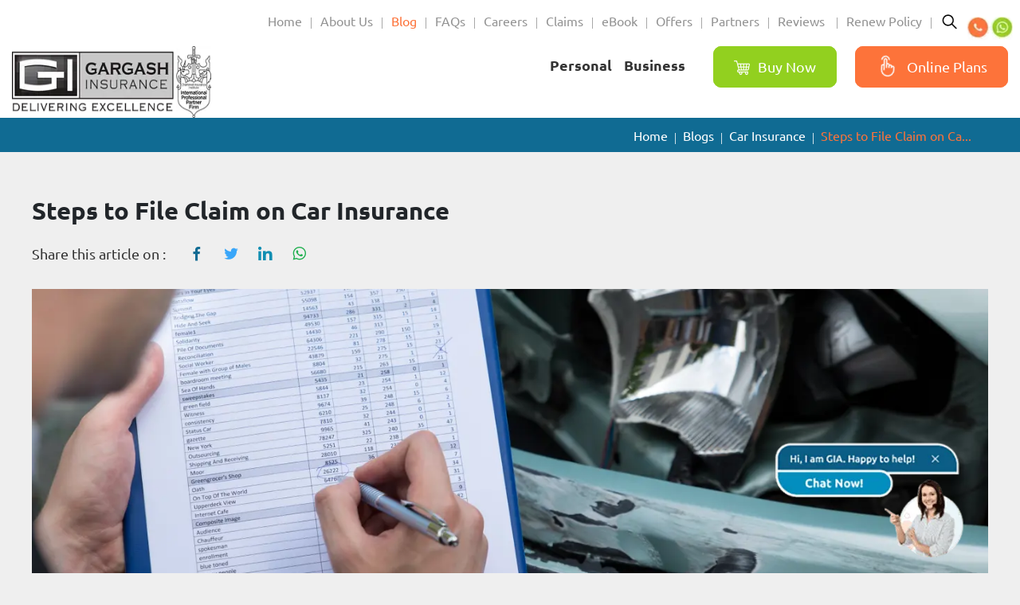

--- FILE ---
content_type: text/html; charset=utf-8
request_url: https://www.gargashinsurance.com/blogs/car-insurance/steps-to-file-claim-on-car-insurance/
body_size: 25631
content:
<!doctype html>
<html lang="en">
<head>
    <link rel="dns-prefetch" href="https://www.googletagmanager.com" />
    <link rel="dns-prefetch" href="https://www.google.com" />
    <link rel="preconnect" href="https://www.googletagmanager.com" />
    <link rel="preconnect" href="https://www.google.com" />
    <!-- Required meta tags -->
    <meta charset="utf-8">
    <meta http-equiv="x-ua-compatible" content="IE=edge">
    <meta name="viewport" content="width=device-width, initial-scale=1, shrink-to-fit=no, maximum-scale=1.0, user-scalable=no">
    <link rel="shortcut icon" type="image/x-icon" href="/favicon.ico" />
    <title>Steps to File Claim on Car Insurance - Gargash Insurance</title>
    <!-- OG Tag Implementations -->
    <meta property="og:title" content="Steps to File Claim on Car Insurance - Gargash Insurance" />
    <meta property="og:type" content="website" />
    <meta property="og:url" content="https://www.gargashinsurance.com/blogs/car-insurance/steps-to-file-claim-on-car-insurance/" />
        <meta property="og:image" content="https://www.gargashinsurance.com/media/yjjgownk/depositphotos_53932407_xl.jpg" />
    <meta property="og:description" content="Car Insurance Claim Process. Learn how to claim your car insurance after an accident for your damaged car as well as third-party claims." />
    <meta property="og:site_name" content="Gargash Insurance" />
    <meta property="og:locale" content="en-US" />
    <meta name="description" content="Car Insurance Claim Process. Learn how to claim your car insurance after an accident for your damaged car as well as third-party claims.">
    <meta name="keywords" content="Car Insurance, Car Insurance in UAE, Car Insurance in Dubai, Car Insurance in Abu Dhabi, Car Insurance in Sharjah">
    <!-- OG Tag Implementations ends -->
            <link rel="canonical" href="https://www.gargashinsurance.com/blogs/car-insurance/steps-to-file-claim-on-car-insurance/" />
    <link rel="stylesheet" href="/assets/blogs/car/app.bundle.css?v=7">
    <link rel="stylesheet" href="/assets/lp/motorlp/motorlp.css">    
    <link rel="stylesheet" media="screen" href="/assets/cssmin/bootstrap.css">
    <link rel="stylesheet" media="screen" href="/assets/cssmin/style.css?v=17">
        <!-- Select2 CSS -->
        <link rel="stylesheet" href="https://cdnjs.cloudflare.com/ajax/libs/select2/4.0.6-rc.0/css/select2.min.css" />
    <script src="/App_Plugins/UmbracoForms/Assets/promise-polyfill/dist/polyfill.min.js" type="application/javascript"></script><script src="/App_Plugins/UmbracoForms/Assets/aspnet-client-validation/dist/aspnet-validation.min.js" type="application/javascript"></script>
    <!-- Google Tag Manager -->
    <script>
        (function (w, d, s, l, i) {
            w[l] = w[l] || []; w[l].push({
                'gtm.start':
                    new Date().getTime(), event: 'gtm.js'
            }); var f = d.getElementsByTagName(s)[0],
                j = d.createElement(s), dl = l != 'dataLayer' ? '&l=' + l : ''; j.async = true; j.src =
                    'https://www.googletagmanager.com/gtm.js?id=' + i + dl; f.parentNode.insertBefore(j, f);
        })(window, document, 'script', 'dataLayer', 'GTM-PD4K3KX');</script>
    <!-- End Google Tag Manager -->
</head>
<body>
    <!-- Google Tag Manager(noscript) -->
    <noscript>
        <iframe src="https://www.googletagmanager.com/ns.html?id=GTM-PD4K3KX"
                height="0" width="0" style="display:none;visibility:hidden"></iframe>
    </noscript>
    <!-- End Google Tag Manager(noscript) -->
    <umbraco:DisableRequestValidation runat="server" />
    <div class="wsgargashhomecontainer">
<!-- Top menu start here -->
<div class="menu-button-mob">

    <div class="clearfix"></div>
</div>
<div class="header-menu-container">
    <div class="top-strip cookie-pop" id="cookie-popmob" style="display:none"><p>We use cookies on this website to make sure that you get the best possible experience on our site.</p> <button class="accept-cookie" id="close-box" data-dismiss="alert" aria-label="close">Accept</button></div>
    <div class="menu-button-mob">
        <div class="clearfix"></div>
    </div>
    <div class="menu-container">
        <div class="top-menu-section">
            <nav id="navbar_main" class="mobile-offcanvas navbar navbar-expand-lg navbar-dark bg-primary">
                <div class="offcanvas-header">
                    <button class="btn-close float-right close-button"></button>
                </div>
                <div class="lang-mob">
                </div>

                <ul class="navbar-nav for-mob-only">
                        <li class="nav-item "><a href="/">Home</a></li>
                            <li class="nav-item "><a href="/about-us/">About Us</a></li>
                            <li class="nav-item active"><a href="/blogs/">Blog</a></li>
                            <li class="nav-item "><a href="/faqs/">FAQs</a></li>
                            <li class="nav-item "><a href="/careers/">Careers</a></li>
                            <li class="nav-item "><a href="/claims/">Claims</a></li>
                            <li class="nav-item "><a href="/contact-us/">Contact Us</a></li>
                                <li class="nav-item"><a href="/e-book/">eBook</a></li>
                                <li class="nav-item"><a href="/offers/">Offers</a></li>
                                <li class="nav-item"><a href="/our-partners/">Partners</a></li>
                                <li class="nav-item"><a href="/customer-review/">Reviews </a></li>
                            <li class="nav-item "><a href="/renew-your-policy/">Renew Policy</a></li>
                            <li class="nav-item "><a href="/structured-solutions/">Structured Solutions</a></li>
                        <li class="nav-item dropdown ">
                            <a class="" href="#" id="navbarDropdown" role="button" data-toggle="dropdown" aria-haspopup="true" aria-expanded="false">
                                Personal
                            </a>
                            <div class="dropdown-menu" aria-labelledby="navbarDropdown">
                                    <a class="dropdown-item " href="/personal/car-insurance/">Car Insurance</a>
                                    <a class="dropdown-item " href="/personal/health-insurance/">Health Insurance</a>
                                    <a class="dropdown-item " href="/personal/travel-insurance/">Travel Insurance</a>
                                    <a class="dropdown-item " href="/personal/home-insurance/">Home Insurance</a>
                                    <a class="dropdown-item " href="/personal/pet-insurance/">Pet Insurance</a>
                                    <a class="dropdown-item " href="/personal/life-savings-and-investment/">Life Insurance</a>
                                    <a class="dropdown-item " href="/personal/key-man/">Keyman Insurance</a>
                                    <a class="dropdown-item " href="/personal/critical-illness/">Critical Illness Insurance</a>
                                    <a class="dropdown-item " href="/personal/high-value-assets/">High Value Assets Insurance</a>
                                    <a class="dropdown-item " href="/personal/pleasure-craft/">Pleasure Craft Insurance</a>
                            </div>
                        </li>
                        <li class="nav-item dropdown ">
                            <a class="" href="#" id="navbarDropdownBus" role="button" data-toggle="dropdown" aria-haspopup="true" aria-expanded="false">Business</a>

                            <div class="dropdown-menu" aria-labelledby="navbarDropdownBus">
                                    <a class="dropdown-item " href="/business/assets-and-pecuniary/">Assets &amp; Pecuniary Insurance</a>
                                    <a class="dropdown-item " href="/business/employee-benefits/">Employee Benefits Insurance</a>
                                    <a class="dropdown-item " href="/business/liability/">Liability Insurance</a>
                                    <a class="dropdown-item " href="/business/project-construction/">Project / Construction Insurance</a>
                                    <a class="dropdown-item " href="/business/marine-and-aviation/">Marine &amp; Aviation Insurance</a>
                                    <a class="dropdown-item " href="/business/special-risks/">Special Risks Insurance</a>
                                    <a class="dropdown-item " href="/business/miscellaneous/">Miscellaneous Insurance</a>
                                    <a class="dropdown-item " href="/business/e-commerce-business-insurance/">E-commerce Business Insurance</a>
                                    <a class="dropdown-item " href="/business/business-insurance-for-llcs-in-the-uae/">Business Insurance for LLCs in the UAE</a>
                                    <a class="dropdown-item " href="/business/business-insurance-for-startups-in-the-uae/">Business Insurance for Startups in the UAE</a>
                                    <a class="dropdown-item " href="/business/business-insurance-for-freezone-companies-in-the-uae/">Business Insurance for Freezone Companies in the UAE</a>
                                    <a class="dropdown-item " href="/business/business-insurance-for-smes-in-the-uae/">Business Insurance for SMEs in the UAE</a>
                            </div>
                        </li>
                    <br clear="all" />
                </ul>
                <ul class="navbar-nav">
                            <li class="nav-item "><a href="/">Home</a></li>
                            <li class="nav-item "><a href="/about-us/">About Us</a></li>
                            <li class="nav-item active"><a href="/blogs/">Blog</a></li>
                            <li class="nav-item "><a href="/faqs/">FAQs</a></li>
                            <li class="nav-item "><a href="/careers/">Careers</a></li>
                            <li class="nav-item "><a href="/claims/">Claims</a></li>
                                <li class="nav-item"><a href="/e-book/">eBook</a></li>
                                <li class="nav-item"><a href="/offers/">Offers</a></li>
                                <li class="nav-item"><a href="/our-partners/">Partners</a></li>
                                <li class="nav-item"><a href="/customer-review/">Reviews </a></li>
                            <li class="nav-item "><a href="/renew-your-policy/">Renew Policy</a></li>
                </ul>
                <br clear="all" />
                <div class="search-section right">
                    <a href="javascript:void(0);" class="search-button" id="lnkSearch">
                        <!--<img style="display: block" src="/assets/images/search-icon.png" alt="Search">-->
                    </a>
                    <a href="tel:8004274274" class="side-phone desktop-hide" title="Contact"></a>
                    <a href="https://api.whatsapp.com/send?phone=97143962777" title="Whatsapp" class="side-watsapp desktop-hide" rel="noopener noreferrer" target="_blank"></a>
                    <div id="search1" style="display: none;">
                        <span class="close"></span>
                        <input value="" name="keywords" id="txtSearch" type="search" placeholder="What are you looking for?" onkeyup="GetSearchPage_Enter(event)" />
                        <a href="javascript:void(0);" class="searchButton" onClick="GetSearchPage()">Search</a>
                        <span id="spnGlobalSearch" style="color:red;font-size: 14px;margin: 0px;left: -50%;display:none;"></span>
                    </div>
                </div>
                <div class="header-contact">
                    <a href="tel:8004274274" class="side-phone" title="Contact"></a>
                    <a href="https://api.whatsapp.com/send?phone=97143962777" title="Whatsapp" class="side-watsapp" rel="noopener noreferrer" target="_blank"></a>
                </div>

                <div class="clearfix"></div>
                <div class="header-contact-mob">
                    <div>
                        <span>
<i class="phone-icon-header"></i>
                            <a href="tel:8004274274">800 Gargash</a>
                        </span>
                    </div>
                </div>
                        <a href="/buy-now/car-insurance" class="top-buy-online-mobile"><img class="online-plans-cart" src="/assets/images/online-plans.png" alt="Online Plans" />Buy Now</a>
                        <a href="/online-plans/" class="get-quote  mob-item"><img class="online-plans-cart-mob" src="/assets/images/touch-screen-new.png" alt="Online Plans" />Online Plans</a>
            </nav>
        </div>
        <div class="clearfix"></div>
    </div>
    <!-- Top menu end here -->
    <div class="menu-container menu-wrap">
        <div class="logo-menu-section">
            <div class="row ">
                <div class="col-lg-3 col-sm-4 col-5 in-mob-l">
                            <a href="/">
                                <img alt="Gargash Insurance" title="Gargash Insurance" src='/media/4t1dtflg/logo-png.png' />
                            </a>
                </div>
                <div class="col-lg-9 col-sm-8 col-7 in-mob-r">
                    <div class="main-menu-section">
                        <div class="menu-button">
                                    <a href="/buy-now/car-insurance/" class="top-buy-online"><img class="online-plans-cart" src="/assets/images/online-plans.png" alt="Online Plans" />Buy Now</a>
                                    <a href="/online-plans/" class="get-quote"><img class="online-plans-cart" src="/assets/images/touch-screen-new.png" alt="Online Plans" />Online Plans</a>

                        </div>
                        <ul class="main-menu-title">
                            <li class="has-submenu personal-menu mobi-hide ">
                                <a id="lnkPersonal" href="/personal/">Personal</a>
                                <span class="main-submenu-expand"></span>
                                <ul class="submenu">
                                        <li class=""><a href="/personal/car-insurance/">Car Insurance</a></li>
                                        <li class=""><a href="/personal/health-insurance/">Health Insurance</a></li>
                                        <li class=""><a href="/personal/travel-insurance/">Travel Insurance</a></li>
                                        <li class=""><a href="/personal/home-insurance/">Home Insurance</a></li>
                                        <li class=""><a href="/personal/pet-insurance/">Pet Insurance</a></li>
                                        <li class=""><a href="/personal/life-savings-and-investment/">Life Insurance</a></li>
                                        <li class=""><a href="/personal/key-man/">Keyman Insurance</a></li>
                                        <li class=""><a href="/personal/critical-illness/">Critical Illness Insurance</a></li>
                                        <li class=""><a href="/personal/high-value-assets/">High Value Assets Insurance</a></li>
                                        <li class=""><a href="/personal/pleasure-craft/">Pleasure Craft Insurance</a></li>
                                </ul>
                            </li>
                            <li class="has-submenu business-menu mobi-hide ">
                                <a id="lnkBusiness" href="/business/">Business</a>
                                <span class="main-submenu-expand"></span>
                                <ul class="submenu">
                                        <li class=""><a href="/business/assets-and-pecuniary/">Assets &amp; Pecuniary Insurance</a></li>
                                        <li class=""><a href="/business/employee-benefits/">Employee Benefits Insurance</a></li>
                                        <li class=""><a href="/business/liability/">Liability Insurance</a></li>
                                        <li class=""><a href="/business/project-construction/">Project / Construction Insurance</a></li>
                                        <li class=""><a href="/business/marine-and-aviation/">Marine &amp; Aviation Insurance</a></li>
                                        <li class=""><a href="/business/special-risks/">Special Risks Insurance</a></li>
                                        <li class=""><a href="/business/miscellaneous/">Miscellaneous Insurance</a></li>
                                        <li class=""><a href="/business/e-commerce-business-insurance/">E-commerce Business Insurance</a></li>
                                        <li class=""><a href="/business/business-insurance-for-llcs-in-the-uae/">Business Insurance for LLCs in the UAE</a></li>
                                        <li class=""><a href="/business/business-insurance-for-startups-in-the-uae/">Business Insurance for Startups in the UAE</a></li>
                                        <li class=""><a href="/business/business-insurance-for-freezone-companies-in-the-uae/">Business Insurance for Freezone Companies in the UAE</a></li>
                                        <li class=""><a href="/business/business-insurance-for-smes-in-the-uae/">Business Insurance for SMEs in the UAE</a></li>
                                            <li class=""><a href="/structured-solutions/">Structured Solutions</a></li>
                                </ul>
                            </li>
                            <li class="claim-mobile-only">
                            </li>
                        </ul>

                    </div>
                    <button data-trigger="#navbar_main" class="menu-icon" type="button"> </button>
                </div>
            </div>
        </div>
        <!-- Business and personal menu -->
        <div class="drop-menu-bg">
            <a href="#" class="menu-close"></a>
            <div class="mobile-menu">

                <ul class="business-menu-mob">
                        <li class=""><a href="/business/assets-and-pecuniary/">Assets &amp; Pecuniary Insurance</a></li>
                        <li class=""><a href="/business/employee-benefits/">Employee Benefits Insurance</a></li>
                        <li class=""><a href="/business/liability/">Liability Insurance</a></li>
                        <li class=""><a href="/business/project-construction/">Project / Construction Insurance</a></li>
                        <li class=""><a href="/business/marine-and-aviation/">Marine &amp; Aviation Insurance</a></li>
                        <li class=""><a href="/business/special-risks/">Special Risks Insurance</a></li>
                        <li class=""><a href="/business/miscellaneous/">Miscellaneous Insurance</a></li>
                        <li class=""><a href="/business/e-commerce-business-insurance/">E-commerce Business Insurance</a></li>
                        <li class=""><a href="/business/business-insurance-for-llcs-in-the-uae/">Business Insurance for LLCs in the UAE</a></li>
                        <li class=""><a href="/business/business-insurance-for-startups-in-the-uae/">Business Insurance for Startups in the UAE</a></li>
                        <li class=""><a href="/business/business-insurance-for-freezone-companies-in-the-uae/">Business Insurance for Freezone Companies in the UAE</a></li>
                        <li class=""><a href="/business/business-insurance-for-smes-in-the-uae/">Business Insurance for SMEs in the UAE</a></li>
                    <li class="view-all-item"><a href="/business/">View All</a></li>
                </ul>
                <ul class="personal-menu-mob">
                        <li class=""><a href="/personal/car-insurance/">Car Insurance</a></li>
                        <li class=""><a href="/personal/health-insurance/">Health Insurance</a></li>
                        <li class=""><a href="/personal/travel-insurance/">Travel Insurance</a></li>
                        <li class=""><a href="/personal/home-insurance/">Home Insurance</a></li>
                        <li class=""><a href="/personal/pet-insurance/">Pet Insurance</a></li>
                        <li class=""><a href="/personal/life-savings-and-investment/">Life Insurance</a></li>
                        <li class=""><a href="/personal/key-man/">Keyman Insurance</a></li>
                        <li class=""><a href="/personal/critical-illness/">Critical Illness Insurance</a></li>
                        <li class=""><a href="/personal/high-value-assets/">High Value Assets Insurance</a></li>
                        <li class=""><a href="/personal/pleasure-craft/">Pleasure Craft Insurance</a></li>
                    <li class="view-all-item"><a href="/personal/">View All</a></li>
                </ul>
            </div>
        </div>
    </div>
        <div class="page-banner">
            <div class="main-container">
                <div class="row">
                    <div class="col-lg-7 col-md-7 col-sm-12 col-12">
                        <div class="breadcrumb-mob">


                                <nav aria-label="breadcrumb">
                                    <ol class="breadcrumb d-flex justify-content-end">
                                            <li class="breadcrumb-item"><a href="/">Home</a> </li>
                                            <li class="breadcrumb-item"><a href="/blogs/">Blog</a> </li>
                                            <li class="breadcrumb-item"><a href="/blogs/car-insurance/">Car Insurance</a> </li>

                                            <li class="breadcrumb-item active" aria-current="page">Steps to File Claim on Car Insurance</li>
                                    </ol>
                                </nav>
                        </div>
                    </div>
    <div class="col-lg-5 col-md-5 col-sm-12 col-12">
        <nav aria-label="breadcrumb">
            <ol class="breadcrumb d-flex justify-content-end">
                        <li class="breadcrumb-item"><a href="/">Home</a> </li>
                        <li class="breadcrumb-item"><a href="/blogs/">Blogs</a> </li>
                        <li class="breadcrumb-item"><a href="/blogs/car-insurance/">Car Insurance</a> </li>

                        <li class="breadcrumb-item active" aria-current="page">Steps to File Claim on Ca<text>...</text></li>
            </ol>
        </nav>
    </div>


<script type="application/ld+json">
    {
    "@context": "https://schema.org",
    "@type": "BreadcrumbList",
    "itemListElement": [

{"@type": "ListItem", "position": 1,"name": "Home","item": "https://www.gargashinsurance.com/"},{"@type": "ListItem", "position": 2,"name": "Blogs","item": "https://www.gargashinsurance.com/blogs/"},{"@type": "ListItem", "position": 3,"name": "Car Insurance","item": "https://www.gargashinsurance.com/blogs/car-insurance/"},{"@type": "ListItem", "position": 4,"name": "Steps to File Claim on Car Insurance"}    ]
    }
</script>

                </div>
            </div>
        </div>
</div>
<link rel="stylesheet" href="/assets/blogs/app.bundle.css?v=16" />
<main id="main-content">
    <div class="header-subscribe">
    </div>
    <section class="blog--detail-info">
        <div class="container--responsive">
            <h1 class="heading">Steps to File Claim on Car Insurance</h1>
            <div class="social-blogmedia margin--t30 margin--b20">
                <span class="media-title margin--r20">Share this article on :</span>
                <ul class="icons">
                    <li class="icons--list"><a class="social--icon social--fb" rel="noopener noreferrer" target="_blank" href="http://www.facebook.com/share.php?u=https://www.gargashinsurance.com/blogs/car-insurance/steps-to-file-claim-on-car-insurance/"><i class="ga-facebook"> </i></a></li>
                    <li class="icons--list"><a class="social--icon social--tw" rel="noopener noreferrer" target="_blank" href="https://twitter.com/intent/tweet?url=https://www.gargashinsurance.com/blogs/car-insurance/steps-to-file-claim-on-car-insurance/"><i class="ga-twitter"></i></a></li>
                    <li class="icons--list"><a class="social--icon social--ln" rel="noopener noreferrer" target="_blank" href="https://www.linkedin.com/shareArticle?mini=true&amp;url=https://www.gargashinsurance.com/blogs/car-insurance/steps-to-file-claim-on-car-insurance/"><i class="ga-linkedin"></i></a></li>
                    <li class="icons--list">
                        <a class="social--icon social--wp" target="_blank" rel="noopener noreferrer" href="https://api.whatsapp.com/send?text=https://www.gargashinsurance.com/blogs/car-insurance/steps-to-file-claim-on-car-insurance/" data-action="share/whatsapp/share"><i class="ga-whatsapp"></i></a>
                    </li>
                </ul>
            </div>
                <img src='/media/c3fjkeim/depositphotos_53932407_xl.jpg?cc=0.03954911433172298,0,0.0705958132045089,0&amp;width=1365&amp;height=488&amp;v=1dc89588371c170' alt="The steps and documentation required for car insurance claim settlement for Gargash insurance for GCC-spec car and Non-GCC spec car " title="The steps and documentation required for car insurance claim settlement for Gargash insurance for GCC-spec car and Non-GCC spec car ">
            <span class="date"> 13 Jun, 2022 </span>
            <div class="information--article">
                <div class="information--left">
                    <p class="article-cont">
                        Everything you need to know about filing a claim on car insurance in Dubai as well as some helpful tips that can make the whole process smooth. Click here!
In this article, we will explain everything you need to know about filing a claim on <a href="/personal/car-insurance/"> car insurance in Dubai</a> as well as some helpful tips that can make the whole process smooth.
                    </p>
                    <h1><strong>When should a car insurance claim be filed?</strong></h1>
<p>After the accident, the quicker you file for a claim the better. Otherwise, for generally a car insurance policy or third-party car insurance, the claims should be filed within a year from the date of the mishap. It is recommended you check this with your insurance company beforehand. </p>
<p>That said, the following are the two broad categories of events when you can apply for <a href="/blogs/how-to-claim-for-an-accident-with-third-party-car-insurance/">car insurance claim settlement</a>: </p>
<h3>   1. In case the damage is limited to the car</h3>
<p>There are instances of stealing and vandalism where you are not in the car but the damage is done. This also applies when you are in a car accident but there is no physical harm to you or any other passengers. </p>
<h3>   2. In case of physical injuries in car accident</h3>
<p>If there has been a road accident where you and/or your passengers got injured you are eligible to avail reimbursement as per your car insurance policy.</p>
<p>Do note that your car insurance may not be covering both of these cases. And even if it does, the process of claim settlement can be different. </p>
<p> </p>
<p>That aside, let’s look into the typical steps of filing a car insurance claim.<em> </em></p>
<h3><strong>Step 1: Get in touch with the police</strong></h3>
<p>It is mandatory to get a police report to claim reimbursement with your car insurance company in case of an accident. So, irrespective of the severity of the loss or injury, to make it official, inform the police of the mishap as soon as possible. <br>If you are in Dubai, you can use the Dubai police helpline number: #901, or the mobile app (iOS or Android) to file a complaint. Post your complaint to the police, your insurance company would work with their report to calculate the settlement amount.  </p>
<h3>Step 2: Inform your insurance company</h3>
<p>An obvious point yet the most crucial in the process of car insurance claim settlement. After notifying the police, get in touch with your insurance provider or your insurance agent as soon as possible. They shall proactively guide you with the next steps and all the documentation required for the claim settlement. </p>
<p>It is important that you tell them about the event in as much detail as possible. Do not try to mislead or hide the information as it may backfire and you be left with more issues to handle.</p>
<h3>Step 3: Record or take pics of the damage</h3>
<p>In a road accident, the situation changes fast and your memory or even verbal description may not do justice to what actually happened. A reliable and straightforward solution to it is clicking pictures or shooting a video of the damage. You can use it as valid proof material to both the police and your car insurance company; and can be uploaded on their website or app as well.  </p>
<p>All points aside, in case of bodily injury or similar, it is imperative that your first concern be yourself and the condition of those involved in the accident. So, while looking for car insurance to safeguard your vehicle online, do <a href="/personal/health-insurance/">get an add-on personal accident cover in your car insurance.</a></p>
<h3>Step 4: Revisit your <strong>car insurance policy</strong></h3>
<p>You must have gone through the brochure of the insurance when deciding to buy motor insurance online. So, in general, you must be aware of what is included in your car insurance policy. However, during the car insurance claim settlement process, it is important to revisit the documents of your car insurance policy again. This is to ensure that you meet all the requirements as per the wordings in the policy and the settlement amount is appropriate as well.</p>
<h2><strong>What are the documents required for claim settlement?</strong></h2>
<p>In the case of car insurance claim settlement in Dubai, typically, the following documents are required: </p>
<ul>
<li style="font-weight: 400;" aria-level="1">Police Report (compulsory after an accident)</li>
<li style="font-weight: 400;" aria-level="1">Car or Vehicle Registration (Mulkiya) copy</li>
<li style="font-weight: 400;" aria-level="1">Valid UAE Driver’s License</li>
<li style="font-weight: 400;" aria-level="1">Emirates ID card</li>
<li style="font-weight: 400;" aria-level="1">Filled claim forms from both parties</li>
</ul>
<h2>Conclusion</h2>
<p>We have no control over what could go wrong while driving. However, a car insurance policy ensures us of saving significant monetary loss. If not beforehand, then one would certainly appreciate the real value of having the right car insurance after a mishap. But for the lesson to not be too costly, it’s mandatory to <a href="/online-plans/motor-insurance-v3/">buy car insurance</a> as soon as you get a car in the UAE. And considering every type of mishap, experts advise taking a comprehensive car insurance policy over third-party car insurance. </p>
<p> </p>
                </div>
                <div class="information--right">
<style>
    .quote-form-car h1 {
        font-size: 14px;
        line-height: 24px;
        font-weight: 700;
        color: #fff;
        text-transform: none !important;
        text-align: center;
    }

    .modalThankYou .thank-modal p {
        font-size: 12px;
    }

    .modalThankYou {
        padding: 0px 0;
    }
</style>
<!-- custom popup -->
<div class="custom-model-main">
    <div class="custom-model-inner">
        <div class="custom-model-wrap comprehensive-box">
            <div class="pop-up-content-wrap">
                <div class="row">
                    <div class="col-md-5"><img src="/media/mqbajdee/comprehensive-img.png" alt=""><img src="/media/hl3f04tl/comprehensive-img.webp?rmode=max&amp;height=500" alt="" width="333" height="500"></div>
<div class="col-md-7">
<div class="comprehensive-cnt">
<h3>Elevate Your Car Coverage to the Next Level!</h3>
<p>Congratulations on taking the first step towards securing your car!</p>
<p>Now, imagine having even greater peace of mind with our <span style="color: #fd733a;">Comprehensive Car Insurance plan</span>.</p>
<p>Enjoy enhanced coverage, wider scope, and ultimate protection for your car.</p>
<p><button class="btn new-btn-co green btn-cmp-green"> Switch to Comprehensive </button> <a href="/comprehensive-vs-thirdparty-car-insurance-plans/?returnurl=/online-plans/motor-insurance-v3/" title="Need more help?" class="btn new-btn-co btn-cmp-orange"> Need more help?</a></p>
<div class="button-fold"><a href="/buy-now/car-insurance/" class="basic-tag">CONTINUE WITH THIRD PARTY LIABILITY </a></div>
</div>
</div>
                </div>
            </div>
        </div>
    </div>
    <div class="bg-overlay"></div>
</div>
<!-- custom poup -->

<div class="form-wrapper" id="form-quote-car">
    







	<div class="form-section">
		<div id="umbraco_form_8b3ec18ea967400ba4ae2119eb36f5ae" class="umbraco-forms-form carv3form umbraco-forms-motor">
<form action="/blogs/car-insurance/steps-to-file-claim-on-car-insurance/" class="footer-enquiry-form motor-insurance-lp-fom" enctype="multipart/form-data" id="form532f163cb8fd4423b43bf8aacd1ff1b7" method="post">				<h1 id="motorlpFormHeading"></h1>
<input data-val="true" data-val-required="The FormId field is required." name="FormId" type="hidden" value="8b3ec18e-a967-400b-a4ae-2119eb36f5ae" /><input data-val="true" data-val-required="The FormName field is required." name="FormName" type="hidden" value="Car V3 form" /><input data-val="true" data-val-required="The RecordId field is required." name="RecordId" type="hidden" value="00000000-0000-0000-0000-000000000000" /><input name="PreviousClicked" type="hidden" value="" /><input name="Theme" type="hidden" value="motor" />				<input type="hidden" name="FormStep" value="0" />
				<input type="hidden" name="RecordState" value="Q2ZESjhIQ2pUVGRVRXVaTG8tbmo3enZRVU9wNkhLaXprd1pCLU55SmxVelJySlR1cHlhOWFpREZPUTl1NkZNdG4tVlRQM1FobFJXemhFQWZPYzJSVWNSaVJRYVQ0eDJ2X3pvdFJvMGRYeENpMFZDUXRiNzdHQXNldHBzdmE1T0ZyZWxCcXc=" />
				<!-- Form section end-->









<ul class="form--nav">
        <li class="nav-form-1 active disabled" title="1"><span>1</span></li>       
        <li class="nav-form-2  disabled" title="2"><span>2</span></li>       
        <li class="nav-form-3  disabled" title="3"><span>3</span></li>       
        <li class="nav-form-4  disabled" title="4"><span>4</span></li>       
</ul>
        <div class="form-container form-1 active">
            <p></p>
                <div class="form-group radio-wrap  ">

                            <label for="cf09e1bd-b56e-4239-97bd-8d9daf4450d0" class="umbraco-forms-label">
                                Type of Coverage *                             </label>


<div class=" radio-container  radiobuttonlist" id="cf09e1bd-b56e-4239-97bd-8d9daf4450d0" data-umb="cf09e1bd-b56e-4239-97bd-8d9daf4450d0">
        <div class="radio-group">
            <input type="radio" name="cf09e1bd-b56e-4239-97bd-8d9daf4450d0" id="cf09e1bd-b56e-4239-97bd-8d9daf4450d0_0" data-umb="cf09e1bd-b56e-4239-97bd-8d9daf4450d0_0" value="I need Comprehensive Car Insurance plan(All benefits)"
            data-val="true" data-val-required="Please select coverage type." data-rule-required="true" data-msg-required="Please select coverage type." />
            <label class="form-label"  for="cf09e1bd-b56e-4239-97bd-8d9daf4450d0_0">I need Comprehensive Car Insurance plan(All benefits)</label>
        </div>      
        <div class="radio-group">
            <input type="radio" name="cf09e1bd-b56e-4239-97bd-8d9daf4450d0" id="cf09e1bd-b56e-4239-97bd-8d9daf4450d0_1" data-umb="cf09e1bd-b56e-4239-97bd-8d9daf4450d0_1" value="I need Third party insurance only (Limited benefits)"
            data-val="true" data-val-required="Please select coverage type." data-rule-required="true" data-msg-required="Please select coverage type." />
            <label class="form-label"  for="cf09e1bd-b56e-4239-97bd-8d9daf4450d0_1">I need Third party insurance only (Limited benefits)</label>
        </div>      
</div>

<span class="field-validation-valid" data-valmsg-for="cf09e1bd-b56e-4239-97bd-8d9daf4450d0" data-valmsg-replace="true"></span>
                </div>
                <div class="form-group   ">

                            <label class="pure-material-textfield-standard">
                                <input type="text" name="85a5eb12-4dae-407e-de75-bc15af8609ee" id="85a5eb12-4dae-407e-de75-bc15af8609ee" data-umb="85a5eb12-4dae-407e-de75-bc15af8609ee" class="form-control  " value="" maxlength="255"
  placeholder=" "  data-val="true"  data-val-required="Please enter Full Name."  data-val-regex="Please enter a valid name" data-val-regex-pattern="^[A-Za-z ]+$"  />
<span class="textfloat">Full Name - eg. Roger Smith*</span>




                            </label>

<span class="field-validation-valid" data-valmsg-for="85a5eb12-4dae-407e-de75-bc15af8609ee" data-valmsg-replace="true"></span>
                </div>
                <div class="form-group   ">

                            <label class="pure-material-textfield-standard">
                                <input type="tel" name="b548ff62-b83c-401d-9def-36ffbf3763cf" id="b548ff62-b83c-401d-9def-36ffbf3763cf" data-umb="b548ff62-b83c-401d-9def-36ffbf3763cf" class="form-control  " value="" maxlength="9"
  placeholder=" "  data-val="true"  data-val-required="Please enter Mobile number"  data-val-regex="Please enter a valid number." data-val-regex-pattern="^(?:50|52|54|55|56|58|2|3|4|6|7|9)\d{7}$"  />
<span class="textfloat">Mobile Number - eg. 581234567*</span>




                            </label>

<span class="field-validation-valid" data-valmsg-for="b548ff62-b83c-401d-9def-36ffbf3763cf" data-valmsg-replace="true"></span>
                </div>
                <div class="form-group   ">

                            <label class="pure-material-textfield-standard">
                                <input type="email" name="e700e566-57be-446b-fa31-c0404404e92f" id="e700e566-57be-446b-fa31-c0404404e92f" data-umb="e700e566-57be-446b-fa31-c0404404e92f" class="form-control  " value="" maxlength="255"
  placeholder=" "  data-val="true"  data-val-required="Please enter valid email."  data-val-regex="Please provide a valid value for Email" data-val-regex-pattern="^[a-zA-Z0-9_\.\+-]+@[a-zA-Z0-9-]+\.[a-zA-Z0-9-\.]+$"  />
<span class="textfloat">Email - eg. roger.smith@gmail.com*</span>




                            </label>

<span class="field-validation-valid" data-valmsg-for="e700e566-57be-446b-fa31-c0404404e92f" data-valmsg-replace="true"></span>
                </div>
                <div class="form-group   ">

                            <label class="pure-material-textfield-standard">
                                
<input type="hidden" name="f0639c04-3fe8-48f9-db82-6824c313e080" id="f0639c04-3fe8-48f9-db82-6824c313e080" class="datepickerfieldshadow" value="" data-umb="f0639c04-3fe8-48f9-db82-6824c313e080"  />
<input type="text" 
       name="f0639c04-3fe8-48f9-db82-6824c313e080"
       id="f0639c04-3fe8-48f9-db82-6824c313e080_1"
       class="datepickerfield career"
       autocomplete="off"
       value=""
       readonly="readonly"
       placeholder="Date of Birth"/>

                            </label>

<span class="field-validation-valid" data-valmsg-for="f0639c04-3fe8-48f9-db82-6824c313e080" data-valmsg-replace="true"></span>
                </div>
                <div class="form-group   ">

<div class="select">
    <select class="select-text"
        name="de5a86e6-f1ca-4569-d0d3-506a59cb3a01"
        id="de5a86e6-f1ca-4569-d0d3-506a59cb3a01"
        data-umb="de5a86e6-f1ca-4569-d0d3-506a59cb3a01"
        data-val="true" data-val-required="Please select your Nationality." >
        <option value="" disabled="" selected=""></option>
         <option value="Afghan" >Afghan</option>
         <option value="Albanian" >Albanian</option>
         <option value="Algerian" >Algerian</option>
         <option value="American" >American</option>
         <option value="Andorran" >Andorran</option>
         <option value="Angolan" >Angolan</option>
         <option value="Antiguans" >Antiguans</option>
         <option value="Argentinean" >Argentinean</option>
         <option value="Armenian" >Armenian</option>
         <option value="Australian" >Australian</option>
         <option value="Austrian" >Austrian</option>
         <option value="Azerbaijani" >Azerbaijani</option>
         <option value="Bahamian" >Bahamian</option>
         <option value="Bahraini" >Bahraini</option>
         <option value="Bangladeshi" >Bangladeshi</option>
         <option value="Barbadian" >Barbadian</option>
         <option value="Barbudans" >Barbudans</option>
         <option value="Batswana" >Batswana</option>
         <option value="Belarusian" >Belarusian</option>
         <option value="Belgian" >Belgian</option>
         <option value="Belizean" >Belizean</option>
         <option value="Beninese" >Beninese</option>
         <option value="Bhutanese" >Bhutanese</option>
         <option value="Bolivian" >Bolivian</option>
         <option value="Bosnian" >Bosnian</option>
         <option value="Brazilian" >Brazilian</option>
         <option value="British" >British</option>
         <option value="Bruneian" >Bruneian</option>
         <option value="Bulgarian" >Bulgarian</option>
         <option value="Burkinabe" >Burkinabe</option>
         <option value="Burmese" >Burmese</option>
         <option value="Burundian" >Burundian</option>
         <option value="Cambodian" >Cambodian</option>
         <option value="Cameroonian" >Cameroonian</option>
         <option value="Canadian" >Canadian</option>
         <option value="Cape Verdean" >Cape Verdean</option>
         <option value="Central African" >Central African</option>
         <option value="Chadian" >Chadian</option>
         <option value="Chilean" >Chilean</option>
         <option value="Chinese" >Chinese</option>
         <option value="Colombian" >Colombian</option>
         <option value="Comoran" >Comoran</option>
         <option value="Congolese" >Congolese</option>
         <option value="Costa Rican" >Costa Rican</option>
         <option value="Croatian" >Croatian</option>
         <option value="Cuban" >Cuban</option>
         <option value="Cypriot" >Cypriot</option>
         <option value="Czech" >Czech</option>
         <option value="Danish" >Danish</option>
         <option value="Djibouti" >Djibouti</option>
         <option value="Dominican" >Dominican</option>
         <option value="Dutch" >Dutch</option>
         <option value="East Timorese" >East Timorese</option>
         <option value="Ecuadorean" >Ecuadorean</option>
         <option value="Egyptian" >Egyptian</option>
         <option value="Emirian" >Emirian</option>
         <option value="Equatorial Guinean" >Equatorial Guinean</option>
         <option value="Eritrean" >Eritrean</option>
         <option value="Estonian" >Estonian</option>
         <option value="Ethiopian" >Ethiopian</option>
         <option value="Fijian" >Fijian</option>
         <option value="Filipino" >Filipino</option>
         <option value="Finnish" >Finnish</option>
         <option value="French" >French</option>
         <option value="Gabonese" >Gabonese</option>
         <option value="Gambian" >Gambian</option>
         <option value="Georgian" >Georgian</option>
         <option value="German" >German</option>
         <option value="Ghanaian" >Ghanaian</option>
         <option value="Greek" >Greek</option>
         <option value="Grenadian" >Grenadian</option>
         <option value="Guatemalan" >Guatemalan</option>
         <option value="Guinea-Bissauan" >Guinea-Bissauan</option>
         <option value="Guinean" >Guinean</option>
         <option value="Guyanese" >Guyanese</option>
         <option value="Haitian" >Haitian</option>
         <option value="Herzegovinian" >Herzegovinian</option>
         <option value="Honduran" >Honduran</option>
         <option value="Hungarian" >Hungarian</option>
         <option value="Icelander" >Icelander</option>
         <option value="Indian" >Indian</option>
         <option value="Indonesian" >Indonesian</option>
         <option value="Iranian" >Iranian</option>
         <option value="Iraqi" >Iraqi</option>
         <option value="Irish" >Irish</option>
         <option value="Israeli" >Israeli</option>
         <option value="Italian" >Italian</option>
         <option value="Ivorian" >Ivorian</option>
         <option value="Jamaican" >Jamaican</option>
         <option value="Japanese" >Japanese</option>
         <option value="Jordanian" >Jordanian</option>
         <option value="Kazakhstani" >Kazakhstani</option>
         <option value="Kenyan" >Kenyan</option>
         <option value="Kittian and Nevisian" >Kittian and Nevisian</option>
         <option value="Kuwaiti" >Kuwaiti</option>
         <option value="Kyrgyz" >Kyrgyz</option>
         <option value="Laotian" >Laotian</option>
         <option value="Latvian" >Latvian</option>
         <option value="Lebanese" >Lebanese</option>
         <option value="Liberian" >Liberian</option>
         <option value="Libyan" >Libyan</option>
         <option value="Liechtensteiner" >Liechtensteiner</option>
         <option value="Lithuanian" >Lithuanian</option>
         <option value="Luxembourger" >Luxembourger</option>
         <option value="Macedonian" >Macedonian</option>
         <option value="Malagasy" >Malagasy</option>
         <option value="Malawian" >Malawian</option>
         <option value="Malaysian" >Malaysian</option>
         <option value="Maldivan" >Maldivan</option>
         <option value="Malian" >Malian</option>
         <option value="Maltese" >Maltese</option>
         <option value="Marshallese" >Marshallese</option>
         <option value="Mauritanian" >Mauritanian</option>
         <option value="Mauritian" >Mauritian</option>
         <option value="Mexican" >Mexican</option>
         <option value="Micronesian" >Micronesian</option>
         <option value="Moldovan" >Moldovan</option>
         <option value="Monacan" >Monacan</option>
         <option value="Mongolian" >Mongolian</option>
         <option value="Moroccan" >Moroccan</option>
         <option value="Mosotho" >Mosotho</option>
         <option value="Motswana" >Motswana</option>
         <option value="Mozambican" >Mozambican</option>
         <option value="Namibian" >Namibian</option>
         <option value="Nauruan" >Nauruan</option>
         <option value="Nepalese" >Nepalese</option>
         <option value="New Zealander" >New Zealander</option>
         <option value="Ni-Vanuatu" >Ni-Vanuatu</option>
         <option value="Nicaraguan" >Nicaraguan</option>
         <option value="Nigerien" >Nigerien</option>
         <option value="North Korean" >North Korean</option>
         <option value="Northern Irish" >Northern Irish</option>
         <option value="Norwegian" >Norwegian</option>
         <option value="Omani" >Omani</option>
         <option value="Pakistani" >Pakistani</option>
         <option value="Palauan" >Palauan</option>
         <option value="Palestine" >Palestine</option>
         <option value="Panamanian" >Panamanian</option>
         <option value="Papua New Guinean" >Papua New Guinean</option>
         <option value="Paraguayan" >Paraguayan</option>
         <option value="Peruvian" >Peruvian</option>
         <option value="Polish" >Polish</option>
         <option value="Portuguese" >Portuguese</option>
         <option value="Qatari" >Qatari</option>
         <option value="Romanian" >Romanian</option>
         <option value="Russian" >Russian</option>
         <option value="Rwandan" >Rwandan</option>
         <option value="Saint Lucian" >Saint Lucian</option>
         <option value="Salvadoran" >Salvadoran</option>
         <option value="Samoan" >Samoan</option>
         <option value="San Marinese" >San Marinese</option>
         <option value="Sao Tomean" >Sao Tomean</option>
         <option value="Saudi" >Saudi</option>
         <option value="Scottish" >Scottish</option>
         <option value="Senegalese" >Senegalese</option>
         <option value="Serbian" >Serbian</option>
         <option value="Seychellois" >Seychellois</option>
         <option value="Sierra Leonean" >Sierra Leonean</option>
         <option value="Singaporean" >Singaporean</option>
         <option value="Slovakian" >Slovakian</option>
         <option value="Slovenian" >Slovenian</option>
         <option value="Solomon Islander" >Solomon Islander</option>
         <option value="Somali" >Somali</option>
         <option value="South African" >South African</option>
         <option value="South Korean" >South Korean</option>
         <option value="Spanish" >Spanish</option>
         <option value="Sri Lankan" >Sri Lankan</option>
         <option value="Sudanese" >Sudanese</option>
         <option value="Surinamer" >Surinamer</option>
         <option value="Swazi" >Swazi</option>
         <option value="Swedish" >Swedish</option>
         <option value="Swiss" >Swiss</option>
         <option value="Syrian" >Syrian</option>
         <option value="Taiwanese" >Taiwanese</option>
         <option value="Tajik" >Tajik</option>
         <option value="Tanzanian" >Tanzanian</option>
         <option value="Thai" >Thai</option>
         <option value="Togolese" >Togolese</option>
         <option value="Tongan" >Tongan</option>
         <option value="Trinidadian or Tobagonian" >Trinidadian or Tobagonian</option>
         <option value="Tunisian" >Tunisian</option>
         <option value="Turkish" >Turkish</option>
         <option value="Tuvaluan" >Tuvaluan</option>
         <option value="Ugandan" >Ugandan</option>
         <option value="Ukrainian" >Ukrainian</option>
         <option value="Uruguayan" >Uruguayan</option>
         <option value="Uzbekistani" >Uzbekistani</option>
         <option value="Venezuelan" >Venezuelan</option>
         <option value="Vietnamese" >Vietnamese</option>
         <option value="Welsh" >Welsh</option>
         <option value="Yemenite" >Yemenite</option>
         <option value="Zambian" >Zambian</option>
         <option value="Zimbabwean" >Zimbabwean</option>
         <option value="Other nationalities" >Other nationalities</option>
</select>
    <label class="select-label">Nationality*</label>
</div>

<span class="field-validation-valid" data-valmsg-for="de5a86e6-f1ca-4569-d0d3-506a59cb3a01" data-valmsg-replace="true"></span>
                </div>
                <div class="form-group   ">

                            <label class="pure-material-textfield-standard">
                                <input type="text" name="9db0cf9d-eb21-4391-8c94-7517bfefd10b" id="9db0cf9d-eb21-4391-8c94-7517bfefd10b" data-umb="9db0cf9d-eb21-4391-8c94-7517bfefd10b" class="form-control  " value="" maxlength="255"
  placeholder=" "  />
<span class="textfloat">Unique Code</span>




                            </label>

<span class="field-validation-valid" data-valmsg-for="9db0cf9d-eb21-4391-8c94-7517bfefd10b" data-valmsg-replace="true"></span>
                </div>
                <button type="submit" class="btn step-1Btn no-margin" title="NEXT">Next</button>
        </div>
        <div class="form-container form-2 ">
            <p>To give you a quote we need some more details from you</p>
                <div class="form-group   ">

<div class="select">
    <select class="select-text"
        name="decb7417-23bc-4ac2-c99a-507097404420"
        id="decb7417-23bc-4ac2-c99a-507097404420"
        data-umb="decb7417-23bc-4ac2-c99a-507097404420"
        data-val="true" data-val-required="Please select your car make." >
        <option value="" disabled="" selected=""></option>
</select>
    <label class="select-label">Car Make*</label>
</div>

<span class="field-validation-valid" data-valmsg-for="decb7417-23bc-4ac2-c99a-507097404420" data-valmsg-replace="true"></span>
                </div>
                <div class="form-group   formDivHide ">

                            <label class="pure-material-textfield-standard">
                                <input type="hidden" name="bc0d57b8-ef13-44c0-e112-c28f3b298c51" id="bc0d57b8-ef13-44c0-e112-c28f3b298c51" data-umb="bc0d57b8-ef13-44c0-e112-c28f3b298c51" class="hidden " value="" />



                            </label>

<span class="field-validation-valid" data-valmsg-for="bc0d57b8-ef13-44c0-e112-c28f3b298c51" data-valmsg-replace="true"></span>
                </div>
                <div class="form-group   ">

<div class="select">
    <select class="select-text"
        name="b0b5914c-b2a1-4b2c-8950-bb4d0cbed783"
        id="b0b5914c-b2a1-4b2c-8950-bb4d0cbed783"
        data-umb="b0b5914c-b2a1-4b2c-8950-bb4d0cbed783"
        data-val="true" data-val-required="Please select car modal." >
        <option value="" disabled="" selected=""></option>
</select>
    <label class="select-label">Car Model*</label>
</div>

<span class="field-validation-valid" data-valmsg-for="b0b5914c-b2a1-4b2c-8950-bb4d0cbed783" data-valmsg-replace="true"></span>
                </div>
                <div class="form-group   ">

<div class="select">
    <select class="select-text"
        name="e8421346-f466-41ee-f651-633901b0c77a"
        id="e8421346-f466-41ee-f651-633901b0c77a"
        data-umb="e8421346-f466-41ee-f651-633901b0c77a"
        data-val="true" data-val-required="Please select car body type." >
        <option value="" disabled="" selected=""></option>
         <option value="SUV" >SUV</option>
         <option value="Sedan" >Sedan</option>
         <option value="MPV" >MPV</option>
         <option value="Sports/Coupe" >Sports/Coupe</option>
         <option value="Electric" >Electric</option>
         <option value="4x4 WD" >4x4 WD</option>
         <option value="Commercial Vehicle" >Commercial Vehicle</option>
</select>
    <label class="select-label">Car Body Type*</label>
</div>

<span class="field-validation-valid" data-valmsg-for="e8421346-f466-41ee-f651-633901b0c77a" data-valmsg-replace="true"></span>
                </div>
                <div class="form-group   ">

                            <label class="pure-material-textfield-standard">
                                <input type="number" name="c54ec5b7-4f66-488f-caaa-b4d7f0455b78" id="c54ec5b7-4f66-488f-caaa-b4d7f0455b78" data-umb="c54ec5b7-4f66-488f-caaa-b4d7f0455b78" class="form-control  " value="" maxlength="7"
  placeholder=" "  data-val="true"  data-val-required="Please enter your current car value."  />
<span class="textfloat">Your current Car value*</span>




                            </label>

<span class="field-validation-valid" data-valmsg-for="c54ec5b7-4f66-488f-caaa-b4d7f0455b78" data-valmsg-replace="true"></span>
                </div>
                <button type="submit" class="btn step-2Btn no-margin" title="NEXT">Next</button>
        </div>
        <div class="form-container form-3 ">
            <p></p>
                <div class="form-group   ">

<div class="select">
    <select class="select-text"
        name="4b6bda5c-0703-4896-d26f-ffb1f881fac6"
        id="4b6bda5c-0703-4896-d26f-ffb1f881fac6"
        data-umb="4b6bda5c-0703-4896-d26f-ffb1f881fac6"
        data-val="true" data-val-required="Please select emirate of registration." >
        <option value="" disabled="" selected=""></option>
         <option value="Dubai" >Dubai</option>
         <option value="Abu Dhabi" >Abu Dhabi</option>
         <option value="Sharjah" >Sharjah</option>
         <option value="Ajman" >Ajman</option>
         <option value="Umm-al-Quwain" >Umm-al-Quwain</option>
         <option value="Fujairah" >Fujairah</option>
         <option value="Ras-al-Khaimah" >Ras-al-Khaimah</option>
</select>
    <label class="select-label">Emirate of Registration*</label>
</div>

<span class="field-validation-valid" data-valmsg-for="4b6bda5c-0703-4896-d26f-ffb1f881fac6" data-valmsg-replace="true"></span>
                </div>
                <div class="form-group radio-wrap  ">

                            <label for="90be1f7e-60ed-4303-ff11-611c0c05e9f8" class="umbraco-forms-label">
                                Vehicle Specification*                             </label>


<div class=" radio-container  radiobuttonlist" id="90be1f7e-60ed-4303-ff11-611c0c05e9f8" data-umb="90be1f7e-60ed-4303-ff11-611c0c05e9f8">
        <div class="radio-group">
            <input type="radio" name="90be1f7e-60ed-4303-ff11-611c0c05e9f8" id="90be1f7e-60ed-4303-ff11-611c0c05e9f8_0" data-umb="90be1f7e-60ed-4303-ff11-611c0c05e9f8_0" value="GCC"
            data-val="true" data-val-required="Please enter your vehicle specification" data-rule-required="true" data-msg-required="Please enter your vehicle specification" />
            <label class="form-label"  for="90be1f7e-60ed-4303-ff11-611c0c05e9f8_0">GCC</label>
        </div>      
        <div class="radio-group">
            <input type="radio" name="90be1f7e-60ed-4303-ff11-611c0c05e9f8" id="90be1f7e-60ed-4303-ff11-611c0c05e9f8_1" data-umb="90be1f7e-60ed-4303-ff11-611c0c05e9f8_1" value="Non-GCC"
            data-val="true" data-val-required="Please enter your vehicle specification" data-rule-required="true" data-msg-required="Please enter your vehicle specification" />
            <label class="form-label"  for="90be1f7e-60ed-4303-ff11-611c0c05e9f8_1">Non-GCC</label>
        </div>      
</div>

<span class="field-validation-valid" data-valmsg-for="90be1f7e-60ed-4303-ff11-611c0c05e9f8" data-valmsg-replace="true"></span>
                </div>
                <div class="form-group   ">

                            <label class="pure-material-textfield-standard">
                                <input type="text" name="5a01ed70-4052-4da0-eb2a-04fd0c39f8ab" id="5a01ed70-4052-4da0-eb2a-04fd0c39f8ab" data-umb="5a01ed70-4052-4da0-eb2a-04fd0c39f8ab" class="form-control  " value="" maxlength="50"
  placeholder=" "  data-val="true"  data-val-required="Please enter previous insurer."  />
<span class="textfloat">Previous Insurer - eg. Watania Insurance*</span>




                            </label>

<span class="field-validation-valid" data-valmsg-for="5a01ed70-4052-4da0-eb2a-04fd0c39f8ab" data-valmsg-replace="true"></span>
                </div>
                <div class="form-group   ">

<div class="select">
    <select class="select-text"
        name="daab1f5f-d78c-4d7f-c863-774b47873054"
        id="daab1f5f-d78c-4d7f-c863-774b47873054"
        data-umb="daab1f5f-d78c-4d7f-c863-774b47873054"
        data-val="true" data-val-required="Please select registration year." >
        <option value="" disabled="" selected=""></option>
         <option value="2008" >2008</option>
         <option value="2009" >2009</option>
         <option value="2010" >2010</option>
         <option value="2011" >2011</option>
         <option value="2012" >2012</option>
         <option value="2013" >2013</option>
         <option value="2014" >2014</option>
         <option value="2015" >2015</option>
         <option value="2016" >2016</option>
         <option value="2017" >2017</option>
         <option value="2018" >2018</option>
         <option value="2019" >2019</option>
         <option value="2020" >2020</option>
         <option value="2021" >2021</option>
         <option value="2022" >2022</option>
         <option value="2023" >2023</option>
         <option value="2024" >2024</option>
         <option value="2025" >2025</option>
         <option value="2026" >2026</option>
</select>
    <label class="select-label">Registration Year*</label>
</div>

<span class="field-validation-valid" data-valmsg-for="daab1f5f-d78c-4d7f-c863-774b47873054" data-valmsg-replace="true"></span>
                </div>
                <div class="form-group radio-wrap  ">

                            <label for="d423e65a-de73-4d17-9cb5-d578f09ead6b" class="umbraco-forms-label">
                                Previous Policy Type *                             </label>


<div class=" radio-container  radiobuttonlist" id="d423e65a-de73-4d17-9cb5-d578f09ead6b" data-umb="d423e65a-de73-4d17-9cb5-d578f09ead6b">
        <div class="radio-group">
            <input type="radio" name="d423e65a-de73-4d17-9cb5-d578f09ead6b" id="d423e65a-de73-4d17-9cb5-d578f09ead6b_0" data-umb="d423e65a-de73-4d17-9cb5-d578f09ead6b_0" value="Third Party only"
            data-val="true" data-val-required="Please choose one option." data-rule-required="true" data-msg-required="Please choose one option." />
            <label class="form-label"  for="d423e65a-de73-4d17-9cb5-d578f09ead6b_0">Third Party only</label>
        </div>      
        <div class="radio-group">
            <input type="radio" name="d423e65a-de73-4d17-9cb5-d578f09ead6b" id="d423e65a-de73-4d17-9cb5-d578f09ead6b_1" data-umb="d423e65a-de73-4d17-9cb5-d578f09ead6b_1" value="Comprehensive"
            data-val="true" data-val-required="Please choose one option." data-rule-required="true" data-msg-required="Please choose one option." />
            <label class="form-label"  for="d423e65a-de73-4d17-9cb5-d578f09ead6b_1">Comprehensive</label>
        </div>      
</div>

<span class="field-validation-valid" data-valmsg-for="d423e65a-de73-4d17-9cb5-d578f09ead6b" data-valmsg-replace="true"></span>
                </div>
                <button type="submit" class="btn step-3Btn no-margin" title="NEXT">Next</button>
        </div>
        <div class="form-container form-4 ">
            <p></p>
                <div class="form-group radio-wrap  ">

                            <label for="fd896540-6bff-4cb8-f752-9b2914b8a3ee" class="umbraco-forms-label">
                                Claims Made *                             </label>


<div class=" radio-container  radiobuttonlist" id="fd896540-6bff-4cb8-f752-9b2914b8a3ee" data-umb="fd896540-6bff-4cb8-f752-9b2914b8a3ee">
        <div class="radio-group">
            <input type="radio" name="fd896540-6bff-4cb8-f752-9b2914b8a3ee" id="fd896540-6bff-4cb8-f752-9b2914b8a3ee_0" data-umb="fd896540-6bff-4cb8-f752-9b2914b8a3ee_0" value="Yes"
            data-val="true" data-val-required="Please provide a value for Claims Made *" data-rule-required="true" data-msg-required="Please provide a value for Claims Made *" />
            <label class="form-label"  for="fd896540-6bff-4cb8-f752-9b2914b8a3ee_0">Yes</label>
        </div>      
        <div class="radio-group">
            <input type="radio" name="fd896540-6bff-4cb8-f752-9b2914b8a3ee" id="fd896540-6bff-4cb8-f752-9b2914b8a3ee_1" data-umb="fd896540-6bff-4cb8-f752-9b2914b8a3ee_1" value="No"
            data-val="true" data-val-required="Please provide a value for Claims Made *" data-rule-required="true" data-msg-required="Please provide a value for Claims Made *" />
            <label class="form-label"  for="fd896540-6bff-4cb8-f752-9b2914b8a3ee_1">No</label>
        </div>      
</div>

<span class="field-validation-valid" data-valmsg-for="fd896540-6bff-4cb8-f752-9b2914b8a3ee" data-valmsg-replace="true"></span>
                </div>
                <div class="form-group   ">

                            <label for="18bf22b3-3ea1-4a83-8dd6-584350f9dcd3" class="umbraco-forms-label">
                                Upload Emirates ID                             </label>
                            <label class="pure-material-textfield-standard">
                                
<input type="file" name="18bf22b3-3ea1-4a83-8dd6-584350f9dcd3" id="18bf22b3-3ea1-4a83-8dd6-584350f9dcd3" data-umb="18bf22b3-3ea1-4a83-8dd6-584350f9dcd3" multiple
       data-val=""
       data-val-required="" />

    <script>
        (function () {
            const input = document.getElementById('18bf22b3-3ea1-4a83-8dd6-584350f9dcd3');
            if (!input) return;

            input.addEventListener('change', function () {
                if (this.files.length > 2) {
                    alert('You can upload a maximum of 2 files for this field.');
                    this.value = ''; // reset selection
                }
            });
        })();
    </script>


                            </label>

<span class="field-validation-valid" data-valmsg-for="18bf22b3-3ea1-4a83-8dd6-584350f9dcd3" data-valmsg-replace="true"></span>
                </div>
                <div class="form-group   ">

                            <label for="a201338b-0ab1-414b-8790-188b7546cfce" class="umbraco-forms-label">
                                Upload Driving License                             </label>
                            <label class="pure-material-textfield-standard">
                                
<input type="file" name="a201338b-0ab1-414b-8790-188b7546cfce" id="a201338b-0ab1-414b-8790-188b7546cfce" data-umb="a201338b-0ab1-414b-8790-188b7546cfce" multiple
       data-val=""
       data-val-required="" />

    <script>
        (function () {
            const input = document.getElementById('a201338b-0ab1-414b-8790-188b7546cfce');
            if (!input) return;

            input.addEventListener('change', function () {
                if (this.files.length > 2) {
                    alert('You can upload a maximum of 2 files for this field.');
                    this.value = ''; // reset selection
                }
            });
        })();
    </script>


                            </label>

<span class="field-validation-valid" data-valmsg-for="a201338b-0ab1-414b-8790-188b7546cfce" data-valmsg-replace="true"></span>
                </div>
                <div class="form-group   ">

                            <label for="5ab523a4-170d-4d89-85b2-5c3da7a289f2" class="umbraco-forms-label">
                                Upload Mulkiya/Registration Card                             </label>
                            <label class="pure-material-textfield-standard">
                                
<input type="file" name="5ab523a4-170d-4d89-85b2-5c3da7a289f2" id="5ab523a4-170d-4d89-85b2-5c3da7a289f2" data-umb="5ab523a4-170d-4d89-85b2-5c3da7a289f2" multiple
       data-val=""
       data-val-required="" />

    <script>
        (function () {
            const input = document.getElementById('5ab523a4-170d-4d89-85b2-5c3da7a289f2');
            if (!input) return;

            input.addEventListener('change', function () {
                if (this.files.length > 2) {
                    alert('You can upload a maximum of 2 files for this field.');
                    this.value = ''; // reset selection
                }
            });
        })();
    </script>


                            </label>
                            <div class="info">
                                <img class="info-img" src="data:image/svg+xml,%3Csvg width='32' height='32' fill='none' xmlns='http://www.w3.org/2000/svg'%3E%3Cpath d='M15.47 20.5a1.07 1.07 0 01-.645-.145.67.67 0 01-.185-.55 2.86 2.86 0 01.06-.5c.034-.189.077-.376.13-.56l.59-2.03c.06-.2.101-.407.12-.615 0-.225.03-.38.03-.47a1.315 1.315 0 00-.465-1.045 1.955 1.955 0 00-1.32-.4c-.34.005-.677.06-1 .165-.353.11-.725.242-1.115.395l-.17.66c.115-.04.255-.085.415-.135a1.7 1.7 0 01.47-.07.96.96 0 01.635.155.725.725 0 01.165.545c0 .168-.019.336-.055.5a7.39 7.39 0 01-.135.555l-.595 2.04c-.048.19-.086.381-.115.575a3.56 3.56 0 00-.035.5c-.002.404.182.786.5 1.035a2 2 0 001.34.41c.339.007.677-.042 1-.145.283-.097.662-.235 1.135-.415l.16-.63a2.77 2.77 0 01-.395.13c-.17.039-.345.054-.52.045zm.625-9.625a1.425 1.425 0 00-1-.375 1.435 1.435 0 00-1 .375 1.195 1.195 0 000 1.81 1.5 1.5 0 002 0 1.2 1.2 0 000-1.81z' fill='%23A5A5A5'/%3E%3Cpath d='M14 5C7.925 5 3 9.925 3 16s4.925 11 11 11 11-4.925 11-11S20.075 5 14 5zm0 21C8.477 26 4 21.523 4 16S8.477 6 14 6s10 4.477 10 10-4.477 10-10 10z' fill='%23A5A5A5'/%3E%3C/svg%3E" alt="">
                                <div class="info-data"> <span>Get the above documents via UAE Pass.</span></div>
                            </div>

<span class="field-validation-valid" data-valmsg-for="5ab523a4-170d-4d89-85b2-5c3da7a289f2" data-valmsg-replace="true"></span>
                </div>
                <div class="form-group   formDivHide ">

                            <label class="pure-material-textfield-standard">
                                <input type="hidden" name="232e3147-e738-46a4-a781-7282c86ba97e" id="232e3147-e738-46a4-a781-7282c86ba97e" data-umb="232e3147-e738-46a4-a781-7282c86ba97e" class="hidden currentUrl" value="https://www.gargashinsurance.com/blogs/car-insurance/steps-to-file-claim-on-car-insurance/" />



                            </label>

<span class="field-validation-valid" data-valmsg-for="232e3147-e738-46a4-a781-7282c86ba97e" data-valmsg-replace="true"></span>
                </div>
                <div class="form-group   formDivHide ">

                            <label class="pure-material-textfield-standard">
                                <input type="hidden" name="e5cb6a4a-a0c2-4dce-93c8-72084f198820" id="e5cb6a4a-a0c2-4dce-93c8-72084f198820" data-umb="e5cb6a4a-a0c2-4dce-93c8-72084f198820" class="hidden " value="18.216.177.188" />



                            </label>

<span class="field-validation-valid" data-valmsg-for="e5cb6a4a-a0c2-4dce-93c8-72084f198820" data-valmsg-replace="true"></span>
                </div>
                <div class="form-group   formDivHide ">

                            <label class="pure-material-textfield-standard">
                                <input type="hidden" name="0297cc61-45d6-4ff9-cefe-c75a88fd5b55" id="0297cc61-45d6-4ff9-cefe-c75a88fd5b55" data-umb="0297cc61-45d6-4ff9-cefe-c75a88fd5b55" class="hidden " value="" />



                            </label>

<span class="field-validation-valid" data-valmsg-for="0297cc61-45d6-4ff9-cefe-c75a88fd5b55" data-valmsg-replace="true"></span>
                </div>
                <div class="form-group   formDivHide ">

                            <label class="pure-material-textfield-standard">
                                <input type="hidden" name="496ddd26-5074-4fed-9557-ae3d4255163d" id="496ddd26-5074-4fed-9557-ae3d4255163d" data-umb="496ddd26-5074-4fed-9557-ae3d4255163d" class="hidden " value="" />



                            </label>

<span class="field-validation-valid" data-valmsg-for="496ddd26-5074-4fed-9557-ae3d4255163d" data-valmsg-replace="true"></span>
                </div>
                <div class="form-group   formDivHide ">

                            <label class="pure-material-textfield-standard">
                                <input type="hidden" name="ae8c8730-c496-4bf5-f53f-7fe00598e751" id="ae8c8730-c496-4bf5-f53f-7fe00598e751" data-umb="ae8c8730-c496-4bf5-f53f-7fe00598e751" class="hidden " value="" />



                            </label>

<span class="field-validation-valid" data-valmsg-for="ae8c8730-c496-4bf5-f53f-7fe00598e751" data-valmsg-replace="true"></span>
                </div>
                <div class="form-group   formDivHide ">

                            <label class="pure-material-textfield-standard">
                                <input type="hidden" name="36ae2c48-ec3c-4017-e93c-ee2ae8e85f09" id="36ae2c48-ec3c-4017-e93c-ee2ae8e85f09" data-umb="36ae2c48-ec3c-4017-e93c-ee2ae8e85f09" class="hidden " value="" />



                            </label>

<span class="field-validation-valid" data-valmsg-for="36ae2c48-ec3c-4017-e93c-ee2ae8e85f09" data-valmsg-replace="true"></span>
                </div>
                <div class="form-group   formDivHide ">

                            <label class="pure-material-textfield-standard">
                                <input type="hidden" name="cfe0e422-5d47-4865-a328-663f0b263511" id="cfe0e422-5d47-4865-a328-663f0b263511" data-umb="cfe0e422-5d47-4865-a328-663f0b263511" class="hidden " value="" />



                            </label>

<span class="field-validation-valid" data-valmsg-for="cfe0e422-5d47-4865-a328-663f0b263511" data-valmsg-replace="true"></span>
                </div>
                <div class="form-group   formDivHide ">

                            <label class="pure-material-textfield-standard">
                                <input type="hidden" name="c8144c95-9934-416b-9c03-5d4d77b0fb5b" id="c8144c95-9934-416b-9c03-5d4d77b0fb5b" data-umb="c8144c95-9934-416b-9c03-5d4d77b0fb5b" class="hidden " value="" />



                            </label>

<span class="field-validation-valid" data-valmsg-for="c8144c95-9934-416b-9c03-5d4d77b0fb5b" data-valmsg-replace="true"></span>
                </div>
                <div class="form-group captchaV2  ">



        <script async defer type="application/javascript" src="https://www.google.com/recaptcha/api.js"></script>
        <div class="g-recaptcha" data-sitekey="6Leyuq0oAAAAAN6Dx93-PUxMUDCiGE2gaVdCVTlF" data-theme="clean" data-size="normal"></div>

<span class="field-validation-valid" data-valmsg-for="df0c0e50-21ea-4048-9824-9733ab86f010" data-valmsg-replace="true"></span>
                </div>
                <div class="form-group   formDivHide ">

                            <label class="pure-material-textfield-standard">
                                <input type="hidden" name="5bba64c8-a571-47b8-e2b5-f028bd83c062" id="5bba64c8-a571-47b8-e2b5-f028bd83c062" data-umb="5bba64c8-a571-47b8-e2b5-f028bd83c062" class="hidden " value="YES" />



                            </label>

<span class="field-validation-valid" data-valmsg-for="5bba64c8-a571-47b8-e2b5-f028bd83c062" data-valmsg-replace="true"></span>
                </div>
                <div class="form-group   formDivHide ">

                            <label class="pure-material-textfield-standard">
                                <input type="hidden" name="769eba57-affb-42c8-d480-55aa41c4a58c" id="769eba57-affb-42c8-d480-55aa41c4a58c" data-umb="769eba57-affb-42c8-d480-55aa41c4a58c" class="hidden " value="" />



                            </label>

<span class="field-validation-valid" data-valmsg-for="769eba57-affb-42c8-d480-55aa41c4a58c" data-valmsg-replace="true"></span>
                </div>
                <p id="disclaimermotor" class="disclaimertext" style="font-size:9px !important;">*By submitting this form, I authorize Gargash Insurance to contact me by Phone /SMS / WhatsApp /E-mail for any insurance-related communications or promotions and I agree that I can be contacted even if my number is registered with Do Not Call Registry (DNCR).</p>
                <button type="submit" class="btn"
                        value="Submit"
                        name="__next"
                        data-umb="submit-forms-form">
                    Submit
                    <img id="loaderSubmit" class="loader hide" src="/assets/images/loader.gif" alt="Loader">
                </button>
        </div>


<div style="display: none" aria-hidden="true">
    <input type="text" name="8b3ec18ea967400ba4ae2119eb36f5ae" />
</div>


<input name="__RequestVerificationToken" type="hidden" value="CfDJ8HCjTTdUEuZLo-nj7zvQUOrmi5OAbzDbP4y01JnGeUs5HtEWwEM5FeyqtrdZ9GGzmrpIVYIPZQZOGb3AQlyIcbDscXH7Z9ZQgT9FMpl_Znj0fEKJxkPcp_SlPjtiDkLUpvf6xEY3ZfIzeWxQeDrIufE" /><input name="ufprt" type="hidden" value="CfDJ8HCjTTdUEuZLo-nj7zvQUOpWgSyz5K-4GajE_ZR6MDJVo43iHfNCDav5xdYxmyFlTXBbwRrsL5rQVF07epnPgwb9ajwQLs6bMJHqdMXullr9tuL33vCx6TGJxkhUjGl1MfzbCRM_L1yCQP83iAiIrfA" /></form>




<div class="umbraco-forms-form-config"
     style="display: none"
     data-id="8b3ec18ea967400ba4ae2119eb36f5ae"
     data-serialized-page-button-conditions="{}"
     data-serialized-fieldset-conditions="{}"
     data-serialized-field-conditions="{}"
     data-serialized-fields-not-displayed="{}"
     data-trigger-conditions-check-on="change"></div>




    <div id="umbraco-forms-date-picker-config"
         style="display: none"
         data-name="en-US"
         data-year-range="100"
         data-previous-month="<<"
         data-next-month=">>"   
         data-months="January,February,March,April,May,June,July,August,September,October,November,December,"
         data-weekdays="Sunday,Monday,Tuesday,Wednesday,Thursday,Friday,Saturday"
         data-weekdays-short="Sun,Mon,Tue,Wed,Thu,Fri,Sat"></div>
<script defer="defer" src="/App_Plugins/UmbracoForms/Assets/themes/default/umbracoforms.js?v=1" type="application/javascript"></script><script defer="defer" src="/App_Plugins/UmbracoForms/Assets/moment/min/moment-with-locales.min.js" type="application/javascript"></script><script defer="defer" src="/App_Plugins/UmbracoForms/Assets/pikaday/pikaday.js" type="application/javascript"></script><script defer="defer" src="/App_Plugins/UmbracoForms/Assets/datepicker.init.js?v=2" type="application/javascript"></script><link href="/App_Plugins/UmbracoForms/Assets/themes/default/style.css" rel="stylesheet" /><link href="/App_Plugins/UmbracoForms/Assets/pikaday/pikaday.css" rel="stylesheet" />		</div>
	</div>




    <div class="modal-bg modalThankYou" id="frmBlogCarFromThankYouMessage" style="display:none">
        <div class="container--responsive">
            <div class="thank-modal">
<p><img src="/media/gmzhluya/car-new-thankyou.webp?rmode=max&amp;width=261&amp;height=280" alt="" width="261" height="280"></p>
<h3>Thank you</h3>
<p>Great work. Your quotes are on the way.</p>
<p id="parBusinessHours">Expect an email from us with a minimum of 3 personalized insurance quotes that we think will be perfect for your requirement.</p>
<p>Our business hours are Monday to Friday, 8:00 am to 5:30 pm. We do our best to respond as quickly as possible but enquiries received after 5:30 pm will typically be responded to on the next business day.</p>
<p id="parbuyonline1">Alternatively, you can purchase car insurance policy online, directly with our partnered insurers. Click Buy Online below.</p>
<p> </p>
<p id="parbuyonline2">Drive safe, stay safe!</p>
<p><a id="btnbuyonline" href="/buy-now/car-insurance/" title="Buy Online" class="btn">Buy Online</a></p>            </div>
        </div>
    </div>
</div>
<hr />




                        <h2 class="explore-more-heading"> Explore More Topics</h2>
                        <ul class="explore-more-list">
                                <li class="listing-topic">
                                    <a href="/blogs/car-insurance/buying-a-used-car-in-uae-dont-forget-to-check-its-accident-history/">
                                            <img src="/media/00dptcyp/check-car-accident-history-in-uae-motor-insurance-gargash-insurance-brokers.jpg?cc=0,0.08849557522123896,0,0.030973451327433628&amp;width=339&amp;height=199&amp;v=1dc8aca5d3a4900" alt="check car accident history in UAE- motor insurance- Gargash Insurance brokers">
                                        <p class="explore-more-para">
                                            <b>Buying a Used Car in UAE? Don&#x27;t Forget to Check Its Accident History!</b><br />
                                        </p>
                                    </a>
                                </li>
                                <li class="listing-topic">
                                    <a href="/blogs/car-insurance/car-insurance-for-electric-vehicles-in-the-uae-a-comprehensive-guide/">
                                            <img src="/media/xpil2rfv/car-insurance-for-electric-vehicles-motor-insurance-brokers-gargash-insurance-uae.jpg?cc=0.0816379520752228,0,0,0&amp;width=339&amp;height=199&amp;v=1dc8ae5b60384a0" alt="car insurance for electric vehicles- motor insurance brokers- Gargash Insurance- UAE">
                                        <p class="explore-more-para">
                                            <b>Car Insurance for Electric Vehicles in the UAE: A Comprehensive Guide</b><br />
                                        </p>
                                    </a>
                                </li>
                                <li class="listing-topic">
                                    <a href="/blogs/car-insurance/top-anti-theft-devices-for-enhancing-car-security-in-the-uae/">
                                            <img src="/media/hl4agxis/anti-theft-devices-for-your-car-motor-insurance-brokers-gargash-insurance-uae.jpg?cc=0,0.008849557522123895,0,0.11061946902654857&amp;width=339&amp;height=199&amp;v=1dbe9b7538b80e0" alt="Anti-theft devices for your car- motor insurance brokers- Gargash Insurance- UAE">
                                        <p class="explore-more-para">
                                            <b>Top Anti-Theft Devices for Enhancing Car Security in the UAE</b><br />
                                        </p>
                                    </a>
                                </li>
                                <li class="listing-topic">
                                    <a href="/blogs/car-insurance/does-insurance-cover-weather-related-damage-to-cars-in-the-uae/">
                                            <img src="/media/wlqjlpks/weather-damage-cover-car-insurance-motor-insurance-brokers-gargash-insurance-uae.jpg?cc=0,0.008849557522123894,0,0.11061946902654868&amp;width=339&amp;height=199&amp;v=1dc8ae35c91a390" alt="Weather damage cover- car insurance- motor insurance brokers- Gargash Insurance- UAE">
                                        <p class="explore-more-para">
                                            <b>Does Insurance Cover Weather-Related Damage to Cars in the UAE?</b><br />
                                        </p>
                                    </a>
                                </li>
                        </ul>
                </div>
            </div>
        </div>
    </section>
    <div class="footer-subscribe">
    </div>

</main>

    </div>

    <script src="/assets/lp/jquery-3.7.1.min.js"></script>
    <script src="/assets/lp/jquery.validate.min.js"></script>
    <script type="text/javascript">
        $(document).ready(function () {
            if ($('.cookie-pop').css('visibility') === 'hidden') {
                $(".service-page-container").removeClass("service-page-hascookie");
            }
            else {
                $(".service-page-container").addClass("service-page-hascookie");
            }
            $(window).scroll(function () {
                $(".home-content").addClass('home-content-pageload');
                $(".payment-wrapper-inner").addClass('payment-wrapper-inner-pageload');
            });
        });
    </script>
    <script type=application/ld+json>
        {
        "@context": "http://schema.org",
        "@type": "InsuranceAgency",
        "name": "Gargash Insurance",
        "url": "https://www.gargashinsurance.com",
        "logo": "https://www.gargashinsurance.com/media/4t1dtflg/logo.png",
        "email": "hodubai@gargashinsurance.com",
        "telephone": ["043379800", "043377888", "+971 43377888"],
        "openingHours": [
        "Su-Th 09:30-18:00"
        ],
        "priceRange": "AED",
        "sameAs": [
        "https://www.facebook.com/800Gargash/",
        "https://www.linkedin.com/company/gargash-insurance/",
        "https://twitter.com/Gargash_Insrnce",
        "https://www.instagram.com/gargashinsurance/"
        ],
        "image": "https://www.gargashinsurance.com/media/4t1dtflg/logo.png",
        "contactPoint" : {
        "@type" : "ContactPoint",
        "telephone" : "8004274274",
        "contactType" : "customer service",
        "contactOption" : "TollFree",
        "areaServed" : "UAE"
        },
        "address": {
        "@type": "PostalAddress",
        "streetAddress": ["Office 305, 3rd Floor, Pyramid Centre, Opp. Al Nasr Sports Club/Tas’heel, Umm Hurair Road"],
        "addressLocality": [
        " Bur Dubai"
        ],
        "addressRegion": "Dubai",
        "addressCountry": "UAE",
        "postalcode": "50251"
        }
        }
    </script>
    <script type=application/ld+json>
        {
        "@context" : "http://schema.org",
        "@type" : "WebSite",
        "name" : "Gargash Insurance",
        "url" : "https://www.gargashinsurance.com/",
        "potentialAction" : {
        "@type" : "SearchAction",
        "target" : "https://www.gargashinsurance.com/search?query={search_term}",
        "query-input" : "required name=search_term"
        }
        }
    </script>
    <script>
        function GetURLParameter(sParam) {
            var sPageURL = window.location.search.substring(1);
            var sURLVariables = "";
            if (sPageURL.indexOf("&") >= 0)
                sURLVariables = sPageURL.split('&');
            else
                sURLVariables = sPageURL.split('?');
            for (var i = 0; i < sURLVariables.length; i++) {
                var sParameterName = sURLVariables[i].split('=');
                if (sParameterName[0].toLowerCase() == sParam.toLowerCase()) {
                    return sParameterName[1].toString().replace("undefined", "");
                }
            }
        }
    </script>


    <script type="application/ld+json">
                {
          "@context": "https://schema.org",
          "@type": "BlogPosting",
          "headline": "Steps to File Claim on Car Insurance",
          "description": "Everything you need to know about filing a claim on car insurance in Dubai as well as some helpful tips that can make the whole process smooth. Click here!&#xA;In this article, we will explain everything you need to know about filing a claim on  car insurance in Dubai as well as some helpful tips that can make the whole process smooth.",
          "author": {
            "@type": "Person",
            "name": "Sonali Jagda"
          },
          "datePublished": "6/13/2022 4:41:35 PM",
          "dateModified": "1/19/2026 3:30:16 PM",
          "mainEntityOfPage": {
             "@type": "WebPage",
             "@id": "https://www.gargashinsurance.com/blogs/car-insurance/steps-to-file-claim-on-car-insurance/"
        }
        }
    </script>
        <script src="https://cdnjs.cloudflare.com/ajax/libs/select2/4.0.6-rc.0/js/select2.min.js"></script>
        <script>
            var formGuid = '8b3ec18e-a967-400b-a4ae-2119eb36f5ae';
            $(document).ready(function () {
                if ('umbraco_form_8b3ec18ea967400ba4ae2119eb36f5ae' != '') {
                    $('#umbraco_form_8b3ec18ea967400ba4ae2119eb36f5ae form').preventDoubleSubmissionLandingPage();
                }
                 $(".nav-form-1").on("click", (function () {
                    $(".form-container.form-4, .nav-form-4, .form-container.form-3, .nav-form-3, .form-container.form-2, .nav-form-2").removeClass("active"),
                        $(".form-container.form-1, .nav-form-1").addClass("active")
                }));
                $(".nav-form-2").on("click", (function () {
                    $(".form-container.form-1, .nav-form-1, .form-container.form-3, .nav-form-3, .form-container.form-4, .nav-form-4").removeClass("active"),
                        $(".form-container.form-2, .nav-form-2").addClass("active")
                }));
                $(".nav-form-3").on("click", (function () {
                    $(".form-container.form-1, .nav-form-1, .form-container.form-2, .nav-form-2, .form-container.form-4, .nav-form-4").removeClass("active"),
                        $(".form-container.form-3, .nav-form-3").addClass("active")
                }));
                $(".nav-form-4").on("click", (function () {
                    $(".form-container.form-1, .nav-form-1, .form-container.form-2, .nav-form-2, .form-container.form-3, .nav-form-3").removeClass("active"),
                        $(".form-container.form-4, .nav-form-4").addClass("active")
                }));
                 $('#motorlpFormHeading').html('Buy Car Insurance Online in the UAE – Instant Motor Insurance Quotes');
            });

            // jQuery plugin to prevent double submission of forms
            jQuery.fn.preventDoubleSubmissionLandingPage = function () {
                $(this).on('submit', function (e) {
                    e.preventDefault();
                    //SET PATH AND PHONE NUMBER
                                   var $el = $('.currentUrl');
            if ($el.length && $el.val()) {
                var path = $el.val().split('?')[0];
                $el.val(path);
            }
                    e.stopImmediatePropagation();
                    var date = new Date();
                    $('#769eba57-affb-42c8-d480-55aa41c4a58c').val(date.toISOString());
                    var $form = $(this);
                    var formData = new FormData($form[0]);
                    if ($form.valid()) {
                        if ($(".step-1Btn").parent().hasClass('active')) {
                            $(".form-container.form-1, .nav-form-1").removeClass("active");
                            $(".form-container.form-2, .nav-form-2").addClass("active");
                            $(".nav-form-1").removeClass("disabled");
                            $("#motorlpFormHeading").focus();
                        }
                        else if ($(".step-2Btn").parent().hasClass('active')) {
                            $(".form-container.form-1, .nav-form-1").removeClass("active");
                            $(".form-container.form-2, .nav-form-2").removeClass("active");
                            $(".form-container.form-3, .nav-form-3").addClass("active");
                            $(".nav-form-1").removeClass("disabled");
                            $(".nav-form-2").removeClass("disabled");
                            $("#motorlpFormHeading").focus();
                        }
                        else if ($(".step-3Btn").parent().hasClass('active')) {
                            $(".form-container.form-1, .nav-form-1").removeClass("active");
                            $(".form-container.form-2, .nav-form-2").removeClass("active");
                            $(".form-container.form-3, .nav-form-3").removeClass("active");
                            $(".form-container.form-4, .nav-form-4").addClass("active");
                            $(".nav-form-1").removeClass("disabled");
                            $(".nav-form-2").removeClass("disabled");
                            $(".nav-form-3").removeClass("disabled");
                            $("#motorlpFormHeading").focus();
                        }
                        else {
                            $('button[data-umb=submit-forms-form]').prop('disabled', true);
                            $("#loaderSubmit").removeClass("hide");
                            $('.field-validation-error').html('');
                            $form.data('submitted', true);
                            $.ajax({
                                url: $form.attr('action'),
                                type: 'POST',
                                cache: false,
                                processData: false,
                                contentType: false,
                                data: formData,
                                success: function (result) {
                                    try {
                                        document.querySelectorAll(".umbraco-forms-submitmessage").forEach(el => el.remove());
                                    } catch (e) {
                                    }
                                    var errorMessage = $(result).find('.field-validation-error').eq(0);
                                    if (errorMessage != null && errorMessage != undefined && errorMessage.length > 0) {
                                        var errorFormId = '#umbraco_form_8b3ec18ea967400ba4ae2119eb36f5ae form';
                                        $('.captchaV2').append(errorMessage);
                                        $("#loaderSubmit").addClass("hide");
                                        $('button[data-umb=submit-forms-form]').prop('disabled', false);
                                    }
                                    else {
                                         $('.form-section').hide();
                                         $('#frmBlogCarFromThankYouMessage').show();
                                    }
                                }
                            });
                        }

                    }
                });
                return this;
            };
        </script>
        <script>
            var carMakeFieldId = "#fdbd906e-2180-439b-c6f6-c33e1c61fefa";
            var carModelFieldId="#87b8fa90-ebd5-49a2-8de9-27c01b03f048";
            if ($('#deae52a6-54f7-4871-a754-6ef51aee638a').length) {
                carMakeFieldId="#deae52a6-54f7-4871-a754-6ef51aee638a";
                carModelFieldId="#8748670b-4d8e-4a1d-8a95-5baa12e4eab7";
            }
             if ($('#decb7417-23bc-4ac2-c99a-507097404420').length) {
                carMakeFieldId="#decb7417-23bc-4ac2-c99a-507097404420";
                carModelFieldId="#b0b5914c-b2a1-4b2c-8950-bb4d0cbed783";
            }
            function BindModel() {

                var MakeAutoID = $(carMakeFieldId).val();
                $.ajax({
                    type: "GET",
                    url: "/umbraco/surface/landingPagesFormSurface/GetCarType",
                    data: { MakeAutoID: MakeAutoID },
                    dataType: "json",
                    success: function (data)  //show the result
                    {                       
                        $("select"+carModelFieldId+"").empty();
                        $("select"+carModelFieldId+"").append(
                            $('<option selected></option>').val("").html("Car Model*")
                        );
                        $.each(data, function (i, slaveValue) {
                                $("select"+carModelFieldId+"").append(
                                $('<option></option>').val(slaveValue.title).html(slaveValue.title)
                            );
                        });
                    },
                    error: function (msg) {

                    }
                });
            }
            $(document).ready(function () {

                $.ajax({
                    type: "GET",
                    url: "/umbraco/surface/landingPagesFormSurface/GetCarType",
                    data: { MakeAutoID: "" },
                    dataType: "json",
                    success: function (data)  //show the result
                    {                       
                        $("select"+carMakeFieldId+"").empty();
                        $("select"+carMakeFieldId+"").append(
                            $('<option selected></option>').val("").html("Car Make *")
                        );
                        $.each(data, function (i, slaveValue) {
                            if (slaveValue.code == "LINE") {
                                $("select"+carMakeFieldId+"").append(
                                    $('<option disabled></option>').val(slaveValue.autoID).html(slaveValue.title));
                            }
                            else {
                                $("select"+carMakeFieldId+"").append(
                                    $('<option></option>').val(slaveValue.autoID).html(slaveValue.title)
                                );
                            }
                        });
                    },
                    error: function (msg) {

                    }
                });
                $(carMakeFieldId).select2({
                    placeholder: "",
                    allowClear: true
                });
            });

            $(carMakeFieldId).on("change", function () {
                    var carMakeText = $(carMakeFieldId +" option:selected").text();
                $('#8ca2c814-163d-4eb1-9220-ed5d6ce56f95').val(carMakeText);
                $('#d68edfeb-52aa-4da5-918d-492498d4eb58').val(carMakeText);
                $('#bc0d57b8-ef13-44c0-e112-c28f3b298c51').val(carMakeText);
                BindModel();
            });
        </script>
            <script>

                $(document).ready(function () {
                    var emirate = GetURLParameter("c");
                    if (emirate == "1") {
                        SwitchToComprehensive();
                    }
                });
                try {
                    $('input[type=radio][name=1643e2da-7002-4c6b-9dbf-1dfd8ad64865]').change(function () {
                        if (this.value == 'I need Third party insurance only (Limited benefits)') {
                            $(".custom-model-main").addClass('model-open');
                        }
                    });
                }
                catch (e) {

                }

                try {
                    $('input[type=radio][name=7eed5682-899f-4c70-c63c-723fdfbb7669]').change(function () {
                        if (this.value == 'I need Third party insurance only (Limited benefits)') {
                            $(".custom-model-main").addClass('model-open');
                        }
                    });
                }
                catch (e) {

                }
                try {
                    $('input[type=radio][name=e0d7157f-0cbf-4490-a79b-e7fc4c9a68ce]').change(function () {
                        if (this.value == 'I need Third party insurance only (Limited benefits)') {
                            $(".custom-model-main").addClass('model-open');
                        }
                    });
                }
                catch (e) {

                }
                try {
                    $('input[type=radio][name=cf09e1bd-b56e-4239-97bd-8d9daf4450d0]').change(function () {
                        if (this.value == 'I need Third party insurance only (Limited benefits)') {
                            $(".custom-model-main").addClass('model-open');
                        }
                    });
                }
                catch (e) {

                }
                function SwitchToComprehensive() {
                    try {
                        var radio = document.getElementsByName("1643e2da-7002-4c6b-9dbf-1dfd8ad64865");
                        var len = radio.length;
                        for (var i = 0; i < len; i++) {
                            if (radio[i].value == 'I need Third party insurance only (Limited benefits)') {
                                radio[i].disabled = true;
                                $(this).parent().addClass('active');
                            }
                            $("#1643e2da-7002-4c6b-9dbf-1dfd8ad64865_0").prop("checked", true);
                            $("#1643e2da-7002-4c6b-9dbf-1dfd8ad64865_1").parent().addClass('basic');
                            $(".custom-model-main").removeClass('model-open');
                        }
                    }
                    catch (e) {

                    }
                    try {
                        var radio = document.getElementsByName("7eed5682-899f-4c70-c63c-723fdfbb7669");
                        var len = radio.length;
                        for (var i = 0; i < len; i++) {
                            if (radio[i].value == 'I need Third party insurance only (Limited benefits)') {
                                radio[i].disabled = true;
                                $(this).parent().addClass('active');
                            }
                            $("#7eed5682-899f-4c70-c63c-723fdfbb7669_0").prop("checked", true);
                            $("#7eed5682-899f-4c70-c63c-723fdfbb7669_1").parent().addClass('basic');
                            $(".custom-model-main").removeClass('model-open');
                        }
                    }
                    catch (e) {

                    }

                             try {
                                var radio = document.getElementsByName("e0d7157f-0cbf-4490-a79b-e7fc4c9a68ce");
                                var len = radio.length;
                                for (var i = 0; i < len; i++) {
                                    if (radio[i].value == 'I need Third party insurance only (Limited benefits)') {
                                        radio[i].disabled = true;
                                        $(this).parent().addClass('active');
                                    }
                                    $("#e0d7157f-0cbf-4490-a79b-e7fc4c9a68ce_0").prop("checked", true);
                                    $("#e0d7157f-0cbf-4490-a79b-e7fc4c9a68ce_1").parent().addClass('basic');
                                    $(".custom-model-main").removeClass('model-open');
                                }
                            }
                            catch (e) {

                            }
                             try {
                                var radio = document.getElementsByName("cf09e1bd-b56e-4239-97bd-8d9daf4450d0");
                                var len = radio.length;
                                for (var i = 0; i < len; i++) {
                                    if (radio[i].value == 'I need Third party insurance only (Limited benefits)') {
                                        radio[i].disabled = true;
                                        $(this).parent().addClass('active');
                                    }
                                    $("#cf09e1bd-b56e-4239-97bd-8d9daf4450d0_0").prop("checked", true);
                                    $("#cf09e1bd-b56e-4239-97bd-8d9daf4450d0_1").parent().addClass('basic');
                                    $(".custom-model-main").removeClass('model-open');
                                }
                            }
                            catch (e) {

                            }
                }


                $('.btn-cmp-green').on('click', function () {
                    SwitchToComprehensive();
                });

                function checkSelectedAndShowPopup() {
                  for (let name of radioGroups) {
                    const $radios = $('input[name="${name}"]');
                    if ($radios.length > 0) {
                      const $checked = $radios.filter(':checked');
                      if ($checked.length > 0 && $checked.val() === 'I need Third party insurance only (Limited benefits)') {
                          $(".custom-model-main").addClass('model-open');
                      }
                      break; // Only one group is present, so stop here
                    }
                  }
                }
                window.addEventListener('pageshow', function () {
                  var $checked = $('input[name="1643e2da-7002-4c6b-9dbf-1dfd8ad64865"]:checked');
                  if ($checked.length > 0) {
                    var val = $checked.val();
                    if (val === 'I need Third party insurance only (Limited benefits)') {
                      $(".custom-model-main").addClass('model-open');
                    }
                  }
                  var $checked2 = $('input[name="7eed5682-899f-4c70-c63c-723fdfbb7669"]:checked');
                  if ($checked2.length > 0) {
                    var val = $checked2.val();
                    if (val === 'I need Third party insurance only (Limited benefits)') {
                      $(".custom-model-main").addClass('model-open');
                    }
                  }
                   var $checked3 = $('input[name="e0d7157f-0cbf-4490-a79b-e7fc4c9a68ce"]:checked');
                  if ($checked3.length > 0) {
                    var val = $checked3.val();
                    if (val === 'I need Third party insurance only (Limited benefits)') {
                      $(".custom-model-main").addClass('model-open');
                    }
                  }
                  var $checked4 = $('input[name="cf09e1bd-b56e-4239-97bd-8d9daf4450d0"]:checked');
                  if ($checked4.length > 0) {
                    var val = $checked4.val();
                    if (val === 'I need Third party insurance only (Limited benefits)') {
                      $(".custom-model-main").addClass('model-open');
                    }
                  }
                });

            </script>
    <script type="text/javascript">
        (function (w, d, s, u) {
             w.Verloop = function (c) { w.Verloop._.push(c) }; w.Verloop._ = []; w.Verloop.url = u;
             var h = d.getElementsByTagName(s)[0], j = d.createElement(s); j.async = true;
             j.src = 'https://gargash.mena.verloop.io/livechat/script.min.js';
             h.parentNode.insertBefore(j, h);
         })(window, document, 'script', 'https://gargash.mena.verloop.io/livechat');
         Verloop(function () {
             //this.setRecipe("9rW52kuavisMwsjzL");
             this.setRecipe("XJcJmAXKgfLZuiekP");
         });
    </script>
</body>
</html>




--- FILE ---
content_type: text/html; charset=utf-8
request_url: https://www.google.com/recaptcha/api2/anchor?ar=1&k=6Leyuq0oAAAAAN6Dx93-PUxMUDCiGE2gaVdCVTlF&co=aHR0cHM6Ly93d3cuZ2FyZ2FzaGluc3VyYW5jZS5jb206NDQz&hl=en&v=PoyoqOPhxBO7pBk68S4YbpHZ&theme=clean&size=normal&anchor-ms=20000&execute-ms=30000&cb=g17ntj419jfz
body_size: 49465
content:
<!DOCTYPE HTML><html dir="ltr" lang="en"><head><meta http-equiv="Content-Type" content="text/html; charset=UTF-8">
<meta http-equiv="X-UA-Compatible" content="IE=edge">
<title>reCAPTCHA</title>
<style type="text/css">
/* cyrillic-ext */
@font-face {
  font-family: 'Roboto';
  font-style: normal;
  font-weight: 400;
  font-stretch: 100%;
  src: url(//fonts.gstatic.com/s/roboto/v48/KFO7CnqEu92Fr1ME7kSn66aGLdTylUAMa3GUBHMdazTgWw.woff2) format('woff2');
  unicode-range: U+0460-052F, U+1C80-1C8A, U+20B4, U+2DE0-2DFF, U+A640-A69F, U+FE2E-FE2F;
}
/* cyrillic */
@font-face {
  font-family: 'Roboto';
  font-style: normal;
  font-weight: 400;
  font-stretch: 100%;
  src: url(//fonts.gstatic.com/s/roboto/v48/KFO7CnqEu92Fr1ME7kSn66aGLdTylUAMa3iUBHMdazTgWw.woff2) format('woff2');
  unicode-range: U+0301, U+0400-045F, U+0490-0491, U+04B0-04B1, U+2116;
}
/* greek-ext */
@font-face {
  font-family: 'Roboto';
  font-style: normal;
  font-weight: 400;
  font-stretch: 100%;
  src: url(//fonts.gstatic.com/s/roboto/v48/KFO7CnqEu92Fr1ME7kSn66aGLdTylUAMa3CUBHMdazTgWw.woff2) format('woff2');
  unicode-range: U+1F00-1FFF;
}
/* greek */
@font-face {
  font-family: 'Roboto';
  font-style: normal;
  font-weight: 400;
  font-stretch: 100%;
  src: url(//fonts.gstatic.com/s/roboto/v48/KFO7CnqEu92Fr1ME7kSn66aGLdTylUAMa3-UBHMdazTgWw.woff2) format('woff2');
  unicode-range: U+0370-0377, U+037A-037F, U+0384-038A, U+038C, U+038E-03A1, U+03A3-03FF;
}
/* math */
@font-face {
  font-family: 'Roboto';
  font-style: normal;
  font-weight: 400;
  font-stretch: 100%;
  src: url(//fonts.gstatic.com/s/roboto/v48/KFO7CnqEu92Fr1ME7kSn66aGLdTylUAMawCUBHMdazTgWw.woff2) format('woff2');
  unicode-range: U+0302-0303, U+0305, U+0307-0308, U+0310, U+0312, U+0315, U+031A, U+0326-0327, U+032C, U+032F-0330, U+0332-0333, U+0338, U+033A, U+0346, U+034D, U+0391-03A1, U+03A3-03A9, U+03B1-03C9, U+03D1, U+03D5-03D6, U+03F0-03F1, U+03F4-03F5, U+2016-2017, U+2034-2038, U+203C, U+2040, U+2043, U+2047, U+2050, U+2057, U+205F, U+2070-2071, U+2074-208E, U+2090-209C, U+20D0-20DC, U+20E1, U+20E5-20EF, U+2100-2112, U+2114-2115, U+2117-2121, U+2123-214F, U+2190, U+2192, U+2194-21AE, U+21B0-21E5, U+21F1-21F2, U+21F4-2211, U+2213-2214, U+2216-22FF, U+2308-230B, U+2310, U+2319, U+231C-2321, U+2336-237A, U+237C, U+2395, U+239B-23B7, U+23D0, U+23DC-23E1, U+2474-2475, U+25AF, U+25B3, U+25B7, U+25BD, U+25C1, U+25CA, U+25CC, U+25FB, U+266D-266F, U+27C0-27FF, U+2900-2AFF, U+2B0E-2B11, U+2B30-2B4C, U+2BFE, U+3030, U+FF5B, U+FF5D, U+1D400-1D7FF, U+1EE00-1EEFF;
}
/* symbols */
@font-face {
  font-family: 'Roboto';
  font-style: normal;
  font-weight: 400;
  font-stretch: 100%;
  src: url(//fonts.gstatic.com/s/roboto/v48/KFO7CnqEu92Fr1ME7kSn66aGLdTylUAMaxKUBHMdazTgWw.woff2) format('woff2');
  unicode-range: U+0001-000C, U+000E-001F, U+007F-009F, U+20DD-20E0, U+20E2-20E4, U+2150-218F, U+2190, U+2192, U+2194-2199, U+21AF, U+21E6-21F0, U+21F3, U+2218-2219, U+2299, U+22C4-22C6, U+2300-243F, U+2440-244A, U+2460-24FF, U+25A0-27BF, U+2800-28FF, U+2921-2922, U+2981, U+29BF, U+29EB, U+2B00-2BFF, U+4DC0-4DFF, U+FFF9-FFFB, U+10140-1018E, U+10190-1019C, U+101A0, U+101D0-101FD, U+102E0-102FB, U+10E60-10E7E, U+1D2C0-1D2D3, U+1D2E0-1D37F, U+1F000-1F0FF, U+1F100-1F1AD, U+1F1E6-1F1FF, U+1F30D-1F30F, U+1F315, U+1F31C, U+1F31E, U+1F320-1F32C, U+1F336, U+1F378, U+1F37D, U+1F382, U+1F393-1F39F, U+1F3A7-1F3A8, U+1F3AC-1F3AF, U+1F3C2, U+1F3C4-1F3C6, U+1F3CA-1F3CE, U+1F3D4-1F3E0, U+1F3ED, U+1F3F1-1F3F3, U+1F3F5-1F3F7, U+1F408, U+1F415, U+1F41F, U+1F426, U+1F43F, U+1F441-1F442, U+1F444, U+1F446-1F449, U+1F44C-1F44E, U+1F453, U+1F46A, U+1F47D, U+1F4A3, U+1F4B0, U+1F4B3, U+1F4B9, U+1F4BB, U+1F4BF, U+1F4C8-1F4CB, U+1F4D6, U+1F4DA, U+1F4DF, U+1F4E3-1F4E6, U+1F4EA-1F4ED, U+1F4F7, U+1F4F9-1F4FB, U+1F4FD-1F4FE, U+1F503, U+1F507-1F50B, U+1F50D, U+1F512-1F513, U+1F53E-1F54A, U+1F54F-1F5FA, U+1F610, U+1F650-1F67F, U+1F687, U+1F68D, U+1F691, U+1F694, U+1F698, U+1F6AD, U+1F6B2, U+1F6B9-1F6BA, U+1F6BC, U+1F6C6-1F6CF, U+1F6D3-1F6D7, U+1F6E0-1F6EA, U+1F6F0-1F6F3, U+1F6F7-1F6FC, U+1F700-1F7FF, U+1F800-1F80B, U+1F810-1F847, U+1F850-1F859, U+1F860-1F887, U+1F890-1F8AD, U+1F8B0-1F8BB, U+1F8C0-1F8C1, U+1F900-1F90B, U+1F93B, U+1F946, U+1F984, U+1F996, U+1F9E9, U+1FA00-1FA6F, U+1FA70-1FA7C, U+1FA80-1FA89, U+1FA8F-1FAC6, U+1FACE-1FADC, U+1FADF-1FAE9, U+1FAF0-1FAF8, U+1FB00-1FBFF;
}
/* vietnamese */
@font-face {
  font-family: 'Roboto';
  font-style: normal;
  font-weight: 400;
  font-stretch: 100%;
  src: url(//fonts.gstatic.com/s/roboto/v48/KFO7CnqEu92Fr1ME7kSn66aGLdTylUAMa3OUBHMdazTgWw.woff2) format('woff2');
  unicode-range: U+0102-0103, U+0110-0111, U+0128-0129, U+0168-0169, U+01A0-01A1, U+01AF-01B0, U+0300-0301, U+0303-0304, U+0308-0309, U+0323, U+0329, U+1EA0-1EF9, U+20AB;
}
/* latin-ext */
@font-face {
  font-family: 'Roboto';
  font-style: normal;
  font-weight: 400;
  font-stretch: 100%;
  src: url(//fonts.gstatic.com/s/roboto/v48/KFO7CnqEu92Fr1ME7kSn66aGLdTylUAMa3KUBHMdazTgWw.woff2) format('woff2');
  unicode-range: U+0100-02BA, U+02BD-02C5, U+02C7-02CC, U+02CE-02D7, U+02DD-02FF, U+0304, U+0308, U+0329, U+1D00-1DBF, U+1E00-1E9F, U+1EF2-1EFF, U+2020, U+20A0-20AB, U+20AD-20C0, U+2113, U+2C60-2C7F, U+A720-A7FF;
}
/* latin */
@font-face {
  font-family: 'Roboto';
  font-style: normal;
  font-weight: 400;
  font-stretch: 100%;
  src: url(//fonts.gstatic.com/s/roboto/v48/KFO7CnqEu92Fr1ME7kSn66aGLdTylUAMa3yUBHMdazQ.woff2) format('woff2');
  unicode-range: U+0000-00FF, U+0131, U+0152-0153, U+02BB-02BC, U+02C6, U+02DA, U+02DC, U+0304, U+0308, U+0329, U+2000-206F, U+20AC, U+2122, U+2191, U+2193, U+2212, U+2215, U+FEFF, U+FFFD;
}
/* cyrillic-ext */
@font-face {
  font-family: 'Roboto';
  font-style: normal;
  font-weight: 500;
  font-stretch: 100%;
  src: url(//fonts.gstatic.com/s/roboto/v48/KFO7CnqEu92Fr1ME7kSn66aGLdTylUAMa3GUBHMdazTgWw.woff2) format('woff2');
  unicode-range: U+0460-052F, U+1C80-1C8A, U+20B4, U+2DE0-2DFF, U+A640-A69F, U+FE2E-FE2F;
}
/* cyrillic */
@font-face {
  font-family: 'Roboto';
  font-style: normal;
  font-weight: 500;
  font-stretch: 100%;
  src: url(//fonts.gstatic.com/s/roboto/v48/KFO7CnqEu92Fr1ME7kSn66aGLdTylUAMa3iUBHMdazTgWw.woff2) format('woff2');
  unicode-range: U+0301, U+0400-045F, U+0490-0491, U+04B0-04B1, U+2116;
}
/* greek-ext */
@font-face {
  font-family: 'Roboto';
  font-style: normal;
  font-weight: 500;
  font-stretch: 100%;
  src: url(//fonts.gstatic.com/s/roboto/v48/KFO7CnqEu92Fr1ME7kSn66aGLdTylUAMa3CUBHMdazTgWw.woff2) format('woff2');
  unicode-range: U+1F00-1FFF;
}
/* greek */
@font-face {
  font-family: 'Roboto';
  font-style: normal;
  font-weight: 500;
  font-stretch: 100%;
  src: url(//fonts.gstatic.com/s/roboto/v48/KFO7CnqEu92Fr1ME7kSn66aGLdTylUAMa3-UBHMdazTgWw.woff2) format('woff2');
  unicode-range: U+0370-0377, U+037A-037F, U+0384-038A, U+038C, U+038E-03A1, U+03A3-03FF;
}
/* math */
@font-face {
  font-family: 'Roboto';
  font-style: normal;
  font-weight: 500;
  font-stretch: 100%;
  src: url(//fonts.gstatic.com/s/roboto/v48/KFO7CnqEu92Fr1ME7kSn66aGLdTylUAMawCUBHMdazTgWw.woff2) format('woff2');
  unicode-range: U+0302-0303, U+0305, U+0307-0308, U+0310, U+0312, U+0315, U+031A, U+0326-0327, U+032C, U+032F-0330, U+0332-0333, U+0338, U+033A, U+0346, U+034D, U+0391-03A1, U+03A3-03A9, U+03B1-03C9, U+03D1, U+03D5-03D6, U+03F0-03F1, U+03F4-03F5, U+2016-2017, U+2034-2038, U+203C, U+2040, U+2043, U+2047, U+2050, U+2057, U+205F, U+2070-2071, U+2074-208E, U+2090-209C, U+20D0-20DC, U+20E1, U+20E5-20EF, U+2100-2112, U+2114-2115, U+2117-2121, U+2123-214F, U+2190, U+2192, U+2194-21AE, U+21B0-21E5, U+21F1-21F2, U+21F4-2211, U+2213-2214, U+2216-22FF, U+2308-230B, U+2310, U+2319, U+231C-2321, U+2336-237A, U+237C, U+2395, U+239B-23B7, U+23D0, U+23DC-23E1, U+2474-2475, U+25AF, U+25B3, U+25B7, U+25BD, U+25C1, U+25CA, U+25CC, U+25FB, U+266D-266F, U+27C0-27FF, U+2900-2AFF, U+2B0E-2B11, U+2B30-2B4C, U+2BFE, U+3030, U+FF5B, U+FF5D, U+1D400-1D7FF, U+1EE00-1EEFF;
}
/* symbols */
@font-face {
  font-family: 'Roboto';
  font-style: normal;
  font-weight: 500;
  font-stretch: 100%;
  src: url(//fonts.gstatic.com/s/roboto/v48/KFO7CnqEu92Fr1ME7kSn66aGLdTylUAMaxKUBHMdazTgWw.woff2) format('woff2');
  unicode-range: U+0001-000C, U+000E-001F, U+007F-009F, U+20DD-20E0, U+20E2-20E4, U+2150-218F, U+2190, U+2192, U+2194-2199, U+21AF, U+21E6-21F0, U+21F3, U+2218-2219, U+2299, U+22C4-22C6, U+2300-243F, U+2440-244A, U+2460-24FF, U+25A0-27BF, U+2800-28FF, U+2921-2922, U+2981, U+29BF, U+29EB, U+2B00-2BFF, U+4DC0-4DFF, U+FFF9-FFFB, U+10140-1018E, U+10190-1019C, U+101A0, U+101D0-101FD, U+102E0-102FB, U+10E60-10E7E, U+1D2C0-1D2D3, U+1D2E0-1D37F, U+1F000-1F0FF, U+1F100-1F1AD, U+1F1E6-1F1FF, U+1F30D-1F30F, U+1F315, U+1F31C, U+1F31E, U+1F320-1F32C, U+1F336, U+1F378, U+1F37D, U+1F382, U+1F393-1F39F, U+1F3A7-1F3A8, U+1F3AC-1F3AF, U+1F3C2, U+1F3C4-1F3C6, U+1F3CA-1F3CE, U+1F3D4-1F3E0, U+1F3ED, U+1F3F1-1F3F3, U+1F3F5-1F3F7, U+1F408, U+1F415, U+1F41F, U+1F426, U+1F43F, U+1F441-1F442, U+1F444, U+1F446-1F449, U+1F44C-1F44E, U+1F453, U+1F46A, U+1F47D, U+1F4A3, U+1F4B0, U+1F4B3, U+1F4B9, U+1F4BB, U+1F4BF, U+1F4C8-1F4CB, U+1F4D6, U+1F4DA, U+1F4DF, U+1F4E3-1F4E6, U+1F4EA-1F4ED, U+1F4F7, U+1F4F9-1F4FB, U+1F4FD-1F4FE, U+1F503, U+1F507-1F50B, U+1F50D, U+1F512-1F513, U+1F53E-1F54A, U+1F54F-1F5FA, U+1F610, U+1F650-1F67F, U+1F687, U+1F68D, U+1F691, U+1F694, U+1F698, U+1F6AD, U+1F6B2, U+1F6B9-1F6BA, U+1F6BC, U+1F6C6-1F6CF, U+1F6D3-1F6D7, U+1F6E0-1F6EA, U+1F6F0-1F6F3, U+1F6F7-1F6FC, U+1F700-1F7FF, U+1F800-1F80B, U+1F810-1F847, U+1F850-1F859, U+1F860-1F887, U+1F890-1F8AD, U+1F8B0-1F8BB, U+1F8C0-1F8C1, U+1F900-1F90B, U+1F93B, U+1F946, U+1F984, U+1F996, U+1F9E9, U+1FA00-1FA6F, U+1FA70-1FA7C, U+1FA80-1FA89, U+1FA8F-1FAC6, U+1FACE-1FADC, U+1FADF-1FAE9, U+1FAF0-1FAF8, U+1FB00-1FBFF;
}
/* vietnamese */
@font-face {
  font-family: 'Roboto';
  font-style: normal;
  font-weight: 500;
  font-stretch: 100%;
  src: url(//fonts.gstatic.com/s/roboto/v48/KFO7CnqEu92Fr1ME7kSn66aGLdTylUAMa3OUBHMdazTgWw.woff2) format('woff2');
  unicode-range: U+0102-0103, U+0110-0111, U+0128-0129, U+0168-0169, U+01A0-01A1, U+01AF-01B0, U+0300-0301, U+0303-0304, U+0308-0309, U+0323, U+0329, U+1EA0-1EF9, U+20AB;
}
/* latin-ext */
@font-face {
  font-family: 'Roboto';
  font-style: normal;
  font-weight: 500;
  font-stretch: 100%;
  src: url(//fonts.gstatic.com/s/roboto/v48/KFO7CnqEu92Fr1ME7kSn66aGLdTylUAMa3KUBHMdazTgWw.woff2) format('woff2');
  unicode-range: U+0100-02BA, U+02BD-02C5, U+02C7-02CC, U+02CE-02D7, U+02DD-02FF, U+0304, U+0308, U+0329, U+1D00-1DBF, U+1E00-1E9F, U+1EF2-1EFF, U+2020, U+20A0-20AB, U+20AD-20C0, U+2113, U+2C60-2C7F, U+A720-A7FF;
}
/* latin */
@font-face {
  font-family: 'Roboto';
  font-style: normal;
  font-weight: 500;
  font-stretch: 100%;
  src: url(//fonts.gstatic.com/s/roboto/v48/KFO7CnqEu92Fr1ME7kSn66aGLdTylUAMa3yUBHMdazQ.woff2) format('woff2');
  unicode-range: U+0000-00FF, U+0131, U+0152-0153, U+02BB-02BC, U+02C6, U+02DA, U+02DC, U+0304, U+0308, U+0329, U+2000-206F, U+20AC, U+2122, U+2191, U+2193, U+2212, U+2215, U+FEFF, U+FFFD;
}
/* cyrillic-ext */
@font-face {
  font-family: 'Roboto';
  font-style: normal;
  font-weight: 900;
  font-stretch: 100%;
  src: url(//fonts.gstatic.com/s/roboto/v48/KFO7CnqEu92Fr1ME7kSn66aGLdTylUAMa3GUBHMdazTgWw.woff2) format('woff2');
  unicode-range: U+0460-052F, U+1C80-1C8A, U+20B4, U+2DE0-2DFF, U+A640-A69F, U+FE2E-FE2F;
}
/* cyrillic */
@font-face {
  font-family: 'Roboto';
  font-style: normal;
  font-weight: 900;
  font-stretch: 100%;
  src: url(//fonts.gstatic.com/s/roboto/v48/KFO7CnqEu92Fr1ME7kSn66aGLdTylUAMa3iUBHMdazTgWw.woff2) format('woff2');
  unicode-range: U+0301, U+0400-045F, U+0490-0491, U+04B0-04B1, U+2116;
}
/* greek-ext */
@font-face {
  font-family: 'Roboto';
  font-style: normal;
  font-weight: 900;
  font-stretch: 100%;
  src: url(//fonts.gstatic.com/s/roboto/v48/KFO7CnqEu92Fr1ME7kSn66aGLdTylUAMa3CUBHMdazTgWw.woff2) format('woff2');
  unicode-range: U+1F00-1FFF;
}
/* greek */
@font-face {
  font-family: 'Roboto';
  font-style: normal;
  font-weight: 900;
  font-stretch: 100%;
  src: url(//fonts.gstatic.com/s/roboto/v48/KFO7CnqEu92Fr1ME7kSn66aGLdTylUAMa3-UBHMdazTgWw.woff2) format('woff2');
  unicode-range: U+0370-0377, U+037A-037F, U+0384-038A, U+038C, U+038E-03A1, U+03A3-03FF;
}
/* math */
@font-face {
  font-family: 'Roboto';
  font-style: normal;
  font-weight: 900;
  font-stretch: 100%;
  src: url(//fonts.gstatic.com/s/roboto/v48/KFO7CnqEu92Fr1ME7kSn66aGLdTylUAMawCUBHMdazTgWw.woff2) format('woff2');
  unicode-range: U+0302-0303, U+0305, U+0307-0308, U+0310, U+0312, U+0315, U+031A, U+0326-0327, U+032C, U+032F-0330, U+0332-0333, U+0338, U+033A, U+0346, U+034D, U+0391-03A1, U+03A3-03A9, U+03B1-03C9, U+03D1, U+03D5-03D6, U+03F0-03F1, U+03F4-03F5, U+2016-2017, U+2034-2038, U+203C, U+2040, U+2043, U+2047, U+2050, U+2057, U+205F, U+2070-2071, U+2074-208E, U+2090-209C, U+20D0-20DC, U+20E1, U+20E5-20EF, U+2100-2112, U+2114-2115, U+2117-2121, U+2123-214F, U+2190, U+2192, U+2194-21AE, U+21B0-21E5, U+21F1-21F2, U+21F4-2211, U+2213-2214, U+2216-22FF, U+2308-230B, U+2310, U+2319, U+231C-2321, U+2336-237A, U+237C, U+2395, U+239B-23B7, U+23D0, U+23DC-23E1, U+2474-2475, U+25AF, U+25B3, U+25B7, U+25BD, U+25C1, U+25CA, U+25CC, U+25FB, U+266D-266F, U+27C0-27FF, U+2900-2AFF, U+2B0E-2B11, U+2B30-2B4C, U+2BFE, U+3030, U+FF5B, U+FF5D, U+1D400-1D7FF, U+1EE00-1EEFF;
}
/* symbols */
@font-face {
  font-family: 'Roboto';
  font-style: normal;
  font-weight: 900;
  font-stretch: 100%;
  src: url(//fonts.gstatic.com/s/roboto/v48/KFO7CnqEu92Fr1ME7kSn66aGLdTylUAMaxKUBHMdazTgWw.woff2) format('woff2');
  unicode-range: U+0001-000C, U+000E-001F, U+007F-009F, U+20DD-20E0, U+20E2-20E4, U+2150-218F, U+2190, U+2192, U+2194-2199, U+21AF, U+21E6-21F0, U+21F3, U+2218-2219, U+2299, U+22C4-22C6, U+2300-243F, U+2440-244A, U+2460-24FF, U+25A0-27BF, U+2800-28FF, U+2921-2922, U+2981, U+29BF, U+29EB, U+2B00-2BFF, U+4DC0-4DFF, U+FFF9-FFFB, U+10140-1018E, U+10190-1019C, U+101A0, U+101D0-101FD, U+102E0-102FB, U+10E60-10E7E, U+1D2C0-1D2D3, U+1D2E0-1D37F, U+1F000-1F0FF, U+1F100-1F1AD, U+1F1E6-1F1FF, U+1F30D-1F30F, U+1F315, U+1F31C, U+1F31E, U+1F320-1F32C, U+1F336, U+1F378, U+1F37D, U+1F382, U+1F393-1F39F, U+1F3A7-1F3A8, U+1F3AC-1F3AF, U+1F3C2, U+1F3C4-1F3C6, U+1F3CA-1F3CE, U+1F3D4-1F3E0, U+1F3ED, U+1F3F1-1F3F3, U+1F3F5-1F3F7, U+1F408, U+1F415, U+1F41F, U+1F426, U+1F43F, U+1F441-1F442, U+1F444, U+1F446-1F449, U+1F44C-1F44E, U+1F453, U+1F46A, U+1F47D, U+1F4A3, U+1F4B0, U+1F4B3, U+1F4B9, U+1F4BB, U+1F4BF, U+1F4C8-1F4CB, U+1F4D6, U+1F4DA, U+1F4DF, U+1F4E3-1F4E6, U+1F4EA-1F4ED, U+1F4F7, U+1F4F9-1F4FB, U+1F4FD-1F4FE, U+1F503, U+1F507-1F50B, U+1F50D, U+1F512-1F513, U+1F53E-1F54A, U+1F54F-1F5FA, U+1F610, U+1F650-1F67F, U+1F687, U+1F68D, U+1F691, U+1F694, U+1F698, U+1F6AD, U+1F6B2, U+1F6B9-1F6BA, U+1F6BC, U+1F6C6-1F6CF, U+1F6D3-1F6D7, U+1F6E0-1F6EA, U+1F6F0-1F6F3, U+1F6F7-1F6FC, U+1F700-1F7FF, U+1F800-1F80B, U+1F810-1F847, U+1F850-1F859, U+1F860-1F887, U+1F890-1F8AD, U+1F8B0-1F8BB, U+1F8C0-1F8C1, U+1F900-1F90B, U+1F93B, U+1F946, U+1F984, U+1F996, U+1F9E9, U+1FA00-1FA6F, U+1FA70-1FA7C, U+1FA80-1FA89, U+1FA8F-1FAC6, U+1FACE-1FADC, U+1FADF-1FAE9, U+1FAF0-1FAF8, U+1FB00-1FBFF;
}
/* vietnamese */
@font-face {
  font-family: 'Roboto';
  font-style: normal;
  font-weight: 900;
  font-stretch: 100%;
  src: url(//fonts.gstatic.com/s/roboto/v48/KFO7CnqEu92Fr1ME7kSn66aGLdTylUAMa3OUBHMdazTgWw.woff2) format('woff2');
  unicode-range: U+0102-0103, U+0110-0111, U+0128-0129, U+0168-0169, U+01A0-01A1, U+01AF-01B0, U+0300-0301, U+0303-0304, U+0308-0309, U+0323, U+0329, U+1EA0-1EF9, U+20AB;
}
/* latin-ext */
@font-face {
  font-family: 'Roboto';
  font-style: normal;
  font-weight: 900;
  font-stretch: 100%;
  src: url(//fonts.gstatic.com/s/roboto/v48/KFO7CnqEu92Fr1ME7kSn66aGLdTylUAMa3KUBHMdazTgWw.woff2) format('woff2');
  unicode-range: U+0100-02BA, U+02BD-02C5, U+02C7-02CC, U+02CE-02D7, U+02DD-02FF, U+0304, U+0308, U+0329, U+1D00-1DBF, U+1E00-1E9F, U+1EF2-1EFF, U+2020, U+20A0-20AB, U+20AD-20C0, U+2113, U+2C60-2C7F, U+A720-A7FF;
}
/* latin */
@font-face {
  font-family: 'Roboto';
  font-style: normal;
  font-weight: 900;
  font-stretch: 100%;
  src: url(//fonts.gstatic.com/s/roboto/v48/KFO7CnqEu92Fr1ME7kSn66aGLdTylUAMa3yUBHMdazQ.woff2) format('woff2');
  unicode-range: U+0000-00FF, U+0131, U+0152-0153, U+02BB-02BC, U+02C6, U+02DA, U+02DC, U+0304, U+0308, U+0329, U+2000-206F, U+20AC, U+2122, U+2191, U+2193, U+2212, U+2215, U+FEFF, U+FFFD;
}

</style>
<link rel="stylesheet" type="text/css" href="https://www.gstatic.com/recaptcha/releases/PoyoqOPhxBO7pBk68S4YbpHZ/styles__ltr.css">
<script nonce="dymJl7hdMl8wLwhuCFvxcw" type="text/javascript">window['__recaptcha_api'] = 'https://www.google.com/recaptcha/api2/';</script>
<script type="text/javascript" src="https://www.gstatic.com/recaptcha/releases/PoyoqOPhxBO7pBk68S4YbpHZ/recaptcha__en.js" nonce="dymJl7hdMl8wLwhuCFvxcw">
      
    </script></head>
<body><div id="rc-anchor-alert" class="rc-anchor-alert"></div>
<input type="hidden" id="recaptcha-token" value="[base64]">
<script type="text/javascript" nonce="dymJl7hdMl8wLwhuCFvxcw">
      recaptcha.anchor.Main.init("[\x22ainput\x22,[\x22bgdata\x22,\x22\x22,\[base64]/[base64]/[base64]/[base64]/[base64]/UltsKytdPUU6KEU8MjA0OD9SW2wrK109RT4+NnwxOTI6KChFJjY0NTEyKT09NTUyOTYmJk0rMTxjLmxlbmd0aCYmKGMuY2hhckNvZGVBdChNKzEpJjY0NTEyKT09NTYzMjA/[base64]/[base64]/[base64]/[base64]/[base64]/[base64]/[base64]\x22,\[base64]\\u003d\\u003d\x22,\x22fcKxTMOGGMKrwpLCtMOgUlFQw5Isw5UKwqLCtErCksKhEMO9w6vDtw4bwqFBwrlzwp1WwobDulLDnl7CoXtsw4jCvcOFwo3Dl07CpMOGw7vDuV/CoCbCoynDhsOvQ0bDpybDusOgwprCscKkPsKNVcK/AMORNcOsw4TCisOswpXCmmIJMDQ4dnBCf8K/GMOtw5bDrcOrwop/wpfDrWI9K8KORRVzO8OLbEhWw7YIwoU/[base64]/CiBrCtcKIBcOUQcKJOcK7M8ONTHwcOzFndsKJFGISw43CgcO1bMKnwo9uw7sCw5/[base64]/CpcO0dcO7McOrCArDqWUew61aw7PCp8K/[base64]/DuMKRw5kZODEQTMKww4A7w6HCtQ0/wqApd8Omw7E1wrIxGMOBR8KAw5LDncKicMKCwqMPw6LDtcKfLAkHAcKNMCbCnsOIwplrw7FbwokQwrvDmsOndcKxw7TCp8K/wowFc2rDtcK5w5LCpcKyMDBIw4vDv8KhGX3CmMO5wojDqcONw7PCpsO/w6kMw4vCscKcecOkRMO2BAPDqUPClsKrfi/Ch8OGwrbDh8O3G3YnK3Q8w59VwrRAw7ZXwp5xClPChFDDuiPCkFkXS8ObHSYjwoEawrfDjTzCkcOcwrBodsKTUSzDoAnChsKWdkLCnW/CuSEsScOqWGEoS1LDiMOVw7IEwrM/cMOew4PClkfDvsOEw4gewo3CrHbDiRcjYjDCmE8adMKjK8K2G8OIbMOkBsOiE0/DksKdEsOJw7fDk8K6C8KDw5pILVvChV3DtzvCnMOgw71/PU/ChxzCqnR2wr5/w7Fxw4dRXltKwqwCP8KFw69XwoFaJHXCjcOow6DDg8OSwowlOyTDnjhvMMOGf8Odwo4gwrXCqMO0G8O8w7DDgWTDoSfCiWDCgWLCvsKmMX/DrjpPZn/CsMORwozDhcK+wonDh8OVwq/DnxptdX9pwoDDmj9CYlg5EnoZUsOmwpzDlkMCwqTDjy1VwrFxccK+HcOYwoDCvcOXdiTDj8KlUHkUwr3Dv8OxcxtKw59we8OewoLDs8Ofwqpxw71xwoXClsKhLMOcEzMzG8OSwpIxwrLCucO7RMOjwqjDtm7CscKqbcKaC8KDw4dHw63DvWdRw6TDqMOgw6/Dh2TCrsOJRsKTMUVQMGo/USVPw7NoY8KPKMOCw5/CpcOqw7XCuS3DpcO0A1zClmrCjsKTwrVCLRUiwrt0w7JKw7nCrsOXwprDo8K3I8OCSUIsw4Q4wo4EwrU7w4nDrcOjKCrCuMKFS2bCjCfDr1jDvsO/wpfCsMOtesKAcMOww6sZKsOQCsK+w5YjVSXDtULDvMKgw5vDolZBIMKDw6BFEGVDHGB0w7HDqAvChmJzA17DlgHCisKyw7PChsOOw5TCoDtjwpnDqALDtsK9wo7CvVlPw51XccKIw4jCihgtwp7DqsKmw5FwwpjDuWXDilXDkEXChcOewo3DijXDl8KsUcO/[base64]/CkcKbw5sMKkLDusOPHMK/wpjDkV8vwoLDi006w54rw4ICDsKpw7USw5Bzw6zCnD54wonCv8OxV2HDljkPKDMkw59OEMKMWQw/w6kaw6DDjsONIcKeaMOTTDLDu8KcTRzCqcKUIFwFNcORw7jDnA7DjEMoP8KiTEnCucKhUAc6WsOfw77DhMOQGV9Hwq/DvyHDs8KwwrfCrcOWw7ARwqbCnBgMw4l/[base64]/w6IUw4Ulw4PDmcO3DGbCmsKsw71dNDtWw55Ow6rCicOXw4AeIcO0wobDkDbDtj5lDcOOwrZPKsKMVR/DrsKqwqBXwqfCuMKgbTXDtMO0wrIvw6wHw4DClQkrYMKdCS1ieVnDmsKdJRhkwrTCksKANcOew57DsS1VJsOrPcKJw6DDj0AyYSvCkHpQTMKePcKIw6JrHRbCqsOwNiIyWR5yGjp4EsOvY2zDnynDkW4uwoPCim1xw4d/[base64]/CuVDCnSY/[base64]/wrPDhTEpW2ZBwq3CvkI6wqA4w6MBYn0mU8Olw51Nw55KfcKKw4AFPsKzX8OgGCvCs8OURS8Rw77Cj8OJIwomA2/Dv8Ohw7k4EGk2wokbwqTCkMKJTcOSw50Uw7DDj1nDqcKpwrHDiMOkfMOlWcO/w57DosKZTcK3RMKJwrbDpBTDpXrCsWYODg/[base64]/DtEk5PQ3CqiLDrcKcZzDDscKpwp4Mw4sTwqYjwoRefMKhd3B3dsOgwrbCkXIfw4fDjMOPwr5IUcKsJMOVw6otwqDDnwfCocOxw4bCq8OjwoAkw77DqMK/[base64]/w6EiLXvCtsKzc3U0SMKGUnp1wqhJDC3CvMKawrARN8O7wp89wqXDscKGw4Urw5/DuTjCh8OTwpoxwojDusKYwotOwp0mXMKKJ8KSTxtswr7Dv8K9w5bDhnjDpzYpwrzDl086GcOHW39ow5cjwq8KCwrDtTR4w4JXw6DCkcK1w4XCsU9EBcKqw7/CvMKKOsOwE8OQw7k2wr/[base64]/w4LCtDXDtsKwbhfDsTgrw4olZcK4wr3DucOlPcOEwq3CiMKGD13ConrCig/CmF7DtiEMw50aWcOSbcKIw6cqd8KWwpnCh8KowqseKQPCpcOBIhUaIsKTT8K+Xj3CpHnCrcOyw74YLx7CnghQwocaE8OeT0J3w6XCg8OmAcKSwpDDjS5yD8KWfHYmdMK3WiXDgcKDTH/DmsKXw7dEaMKZwrLDisO3P2E4TyPDi3lrfMKnQh/CpsO6wr/[base64]/GcK3TWYFJGZ0IMOMVsKaaMOeej/DthfDiMOOwr5AW3jClMODwpHDvmVUS8KfwpFow4Bzw6AnwqfCmVEYYxjCjRfDocOYHMOlw5x0w5fCu8OswrTDucOrIkVXRXfDsHgtw4nDqi8rfMOGRsOzw5HDvsKiwrHDo8Ksw6Qxe8OjwpTChcK+ZMKsw4w+fsOgw47Ch8OOCMKtMQzClBbDl8Ovw5BGS0MqW8Kmw5/CucOFwrlTw7kJw6IpwrVewrwXw50IK8K5CQRlwozCmsOkwqzCj8KEfx87w47CksOvwqEaYXvCqcKewqZhccOgb1h9ccKIDjs1w7dDD8KpKQ5ZIMKzw4RlbsK+Zx/DrH0Cw48mwr3DmMO+w47CsmrCvcKKJsOhwobCksKrWnLDs8KYwqzCix/Cllk4w4nDlCsPw4IRej/[base64]/J1rCjMKuw7FLwpnDgMOYFcKmTsKVwpTDpcOPwpMyRsO9b8KBY8O5wqIFwoB7fkV3fTLCh8OnK1/DrsK2w7xIw6/[base64]/[base64]/[base64]/[base64]/[base64]/DuMKxw4Ihw6vDqxkkw6Fzwq0eM1/[base64]/[base64]/Cr3fDjgMRw5JTw7/DusKMwpTCtcKywqPDtEnCmcKFLk7CusKuLMK4wowuTMKhQMOJw6EGw4QeKR/DqgrDgVEnMMKKCmDCtQ3DpHQPfiVrw4Uhw6pWwpE7wqXDunfDtMKMw6IBUsKTJgbCqjkVwofDoMO0RkN/dsO6P8OkbXbDuMKpFDFHw7sRFMKiX8KBFFU4N8OJwprDkAQswoYJwqDDlUrCiRvCjRw+ZG/DucOTwr/Cq8OLb3jCmMO7aTI1EVIGw4/Ch8KKZ8KyHR7Cm8OGO1BsdCQ/[base64]/DtcOYwqnCl3Ubw6zCuMK4w68uCcOdYMOPwobDoxDCiCbCh20QdcO2M1HDqk1CJ8Oiwqovw6h5OsKyWm1jw5zCgSU2ZyhHwoDDkMK7eWzDlcO/wqTCjMOaw7seBH1gwpLCocKnw4xeJMKWw6fDp8KCDMKuw7LCvsOnwpzCsUltbcKCw4VZw4ZjYcKuwo/Cv8OVAWjDgcKUSTvCj8OwX2/CvMOjwrDCoCzCpz7CgMOJw54Zw6XCkMOcEUvDqTDCiVDDisOdwonDsznCsTEAw5Znf8OmXsOUw57DlwPDohDDnzDDsRFRHAZQwqcTw5jCqCEwHcOxI8OZwpZvJgtUw6wmdmDCmCTDusORw6/DkMKdwrcCwrZ3w5pKb8OGwrIwwpjDvMKFw4cWw7XCvsOEfcO5csOGPcOrNz8+wrMbw7NJFsO3wr4KVC3DucK9GcKwaRfChMO+wrDDlx/Cq8KQw5oTwog2wr4jw5bCowcQDMKEa2xSAcK4w7xaOTotwofCmT/CmiRpw5LDtU7Dv3zCpFEfw55iwrnDsUlwL0bDskbCh8KRw5NHw6RlMcKfw6bDuiTDlMO9wo9Tw5fDpsOpw4zCnSbDvcKRw7Eyc8OGVCvClcOlw49XRkNNwps1d8K1w53CoHjDpMKPwoHCiDnDp8OhcQ/DvjPCvT/CtBxRP8KOVMKHQMKITMK1w7NGbsKKaGFhwrhSEcOQw57DsEoZPUciK1UAwpfDjcKrw7JtU8OTAkwMUVhvX8K5CH1nAjluMBFtwqIwZsOMw4E0wrfCvcKOw75aeH1uMMKpwpt9w7vDqMK1W8OGGsKmw7TDkcKZfGUaw53DpMKUJcKhNMKBwr/Cg8Kfw4xSSGhhTcOyXQ4uPlg2w6LCscKtKkRoSHZoIMK7wppFw6d9woY/wqc6w7bCqG0tBsOlwrleUcOFwrDCm1Afw7TCklbDr8KoaADCnMO2Uzo8w59ww59Sw5VDHcKddMOlOX3Ch8O4HcK6XihfdsOSwqo7w6xlKMKmRUUswr3CszwtIMKzNAjDnBfDiMOew6zCm3UeQMOEM8O+ei/DjMKRKCbCpsKYSUzCgsOOYmfDrcOfPRXCrFTChBjCtEjDm1XDji9zwofCssO5FMKOw7kzwpJewrzCo8OLOWVKMwNVwoDDhsKqw5YfwoTClzvCg1sFCkLCoMOZXEPDssKTJRrDhsKEQE/CgjvDtcOKAyjClhjDrMK+wodtesKIBklCw6JDwpPCiMKcw49tWBk3w6DDgMKTIMOFwo/DiMO2w6Jxwr0bK0VEIh3DoMKVdHrCnsOswojCiETCshDCo8OwHsKAw4FDwqTCqHBuZQcMw4LCjAjDiMKxw4DCj28pwrQ2w6ZISsOdwpDDvsO+L8Kmwp5Qw7ohw4UHSxR8BC3DjUvDsUXCtMKmEsKxWiNRw4s0MMODIFEHw6/Do8KDG13CqcKSRnxERsKsY8OYL3/DjWIXwplgMmvClDUAEXPCkcK1HMOrw5nDklMew5wDw5pMw6HDpyEcwrXDi8Olw5hRwrvDr8KSw5NFV8OewqzCoj4/RMKAKsO5Jz4Kw7B+VifCisKwfsOMw7UFSMOQQH3DlxPDt8KewoTDgsKcwqFSf8KJQcK7w5PDr8KUw6g9woDDiBbDtsKHwqEiFBZOMgoCwpbCq8KCNcOkccKHABjCnwnCk8KOw6MrwpU/DMOxCgZhw6fCucKdQnEbQSLCl8KTJ1XDn1JhUMOhAMKlXh8FwqrDqcOPwrvDji4EfMOcw6TCmMK0w49Qw5FMw4Nvwr/DpcOiccOOH8ODw5Q4woECA8KeD0J0w5TCuRcOw7jCtxhAwrHCjnbCr1lDw6zCg8KiwosIEXDDocKMwqMpD8O1Y8K8w7YzM8OkMmgtKy/DncKLAMO8FMOMaBZZDMK8A8KSRVltaCzDrsOaw5FjRMOBcVcVN1F7w7jCq8ObVH3DmzrDtSjCgivCl8KHwrIePcO8wqTCkw/CvcOhewrDvg1EUhYRccKkacKZXTvDunRXw7UaOBLDjsKZw6zCp8K6CToCw7/DkUNfTCjClsKHwrHCp8Ofw73DhsKSw5zDrsO7woBIa0TCn8KsHyEPMMOkw7Egw6LDoMOXw6XDhnnDgMK/wqjCm8K8w44bIMKsdCzDicKSJcOxU8OVwq/[base64]/CgsONKsOiwo3DkcKPwrFzesKtaTZ6w77ChMOLwqzClUwyAWh+PsOqAnzCvsOQWQ/[base64]/UsOjwqLDplA3wrLDhkzCnsOFXGXDkMK5Q8OuY8KEwoXDvcORMT45w4PDgA1uOsKIwqkRRzvDijMkw4BNYE9Mw7TDnUpbwrTDpMOPUMK3w7/ChSnDoVssw53DjnxTcDoBAF/[base64]/AyAnw5fDrBzDp8KPQcKjOsOzGQrDqGIwaMOJbMORX0nCjMODw453JGfDvl4LZsKXw7LDjMKCHsO9P8OKGMKYw5DCjHHDlinDu8KVVsKpwrpLwpzDkz5gd1PDpRfDo1tvRw0/wo3DikXCqsOEBBHCpcKIUcKzacKkb0XCi8KJwrvDq8KICjLClUDDk24MwpzCpMKMw5nDhcKOwqF8cx3CvcK7w6lFOcOTw4PDrgPDv8K6wrfDj1dQQsOWwo8lPsKWwpPCiFZcOnbDu2MQw7fCh8KXw7hFeG/CiwJ0w7XDoGgLGR3DsCNsZcOUwotdVcOgUSJRw7/ClMKswqDDi8Oqw4/[base64]/VSEhwpDCtcONQcK4w7TDvcKteMObw4YWL8OVLEvCrX/[base64]/f0cYwp/Cp8OfXynDncObcsKiJcOfHUvCvMK3wprDiUUaTg7ClMK8ZMOUwrIGQwnDjFl9wrHCpy/[base64]/Mkd/[base64]/wogswobDssK8wonCgiY5w6omwpLCtmjDjQVvOSYfJMKUw6LCisOlQ8KJOcOtEcO6MTlaR0dwGcKIw7htbAXCtsKowqLCsyYHwq3ChApOEMO9HR/DpsKtw47DhsOOfC1aQMKhXXjDpg0Mw47CucKiKcO0w5LDrFjCnx7DujTDoQjCtcKhw6bDgcKkwp81wqzDpBLDucKoMVh5w74DworCoMOXwqDCh8KBwqZmwoTDlcKMKk7DoD/CnUtyDcOcAcODX30lbjbDjQI/[base64]/DrMKFKQLDtylXwrkzdsKVaMO7RivCmzIqWTAWwq7CuRMZczBCecKgL8KpwooZwp5CTsKsAjPDsQDDiMK2T0HDshZjBcKnw5zCq3rDmcO8w7hEYB7DlcKwwqbCqgMxw5bDlgPDlcOcw4LDq3rDpFXCgcOYw51eXMKRMMK3wr16V1rCt3EEUsOxwpwNwq/DqEHDtUjCvMO0wrfDuVnCr8K+w6zDtMKpb3pQLcKtwq/[base64]/Cp0dfw790IcOxA23DiFPDgMOVw4R1wqzCn8KgwrXCr8KeS0HDi8K2wpApLcOLw6vDv341wr8wKBIMwrFQwrPDrMODZDMew7Rgw7rDrcKSBsOEw7xlw5YuIcKIwrw8wrnDlBx6CCBlwpEXwoLDo8K1wo/DqnJQwo1Rw4bDumXDg8OAwoA8d8OXGSjCjDI5THzCvcOef8KVwpI9ek7CuCY2VMOYw5bCjMKzw7vCtsK7wozCtcOvCgLCv8KRUcOgwq/CrzJAFcO4w6rDjcKrwqnCll7Ch8O3NBFeasOoGMK9TA5/ecOuBlrCisK5LjQdw4MnXkhlwrvCj8KVw4vDpMKdHGx/wrJWwq4Hw6XCgCR0wrVdwqDCqMOrGcKyw7jCtwXCgsOwE0ADasKtwozConI/[base64]/DpkZzEH1Vw4vCjhsdHWtHHFfCmF54wp/DgHDCr2/Dm8K6wonCnW0Cw7QTMcKuwpDCoMKvw4nDmhgNw6d5wozDjMOYBzMgwoLDoMKpwqHCgQfDkcOdDxIjwpEiQVIew63Ds0wsw45/[base64]/wpYzwoXDqUA2bsO4wonDlsOJw57Ct8KtwojDgwcawo/Ct8O/w5EhOMKCwot7wo7DiXvCgcKnwo/CpGMCw5Fowo/ChyTCvMKKwqdiR8OcwrzDgcOidl/CuB5PwrLCuW9EKsOlwroFF0fClsOCQ1rCgsKlXsKPBMOgJMKcH3PCmcOFworCq8KOw7/ChD8cwrRmw4hvwqYVVMK2wo8oIkTCgcOVez/CnR4gewE+QjrDu8KLw4HDp8O9wrbCrgnDrRV6YiLChmJ+JcKqw5/[base64]/DhcKXw5DCssO2wrzDosOxwqTClTPDmW3CsMKawpJ4Z8KvwqUhLCnDnyteCC3Dm8OQcMKxS8OUwqHDuDNZJsOvDW7Dr8Ked8OWwo1nwqlSwqooPsKmwop3RsOCdh8YwrVfw5XCoCbDmWcTMD3Cs1rDvz9jwrERw6PCr1cMw6nCmsKXw74TL1/CvTbDg8OUBUHDuMOJwrIdEcOIwrfDqh4Hwq43w6LDncKWw6Mmw5QWElPCmGsCw5VBw6nDn8OTXD7Dm3EzEH/CicOVwoIEw7/ClCbDmsOJw73DnMKnDXdowp5Bw74mQ8OzW8KxwpPDusOtwqbDr8OJw6YbeBzCtGZMdj4dw5dxJ8KEw7Bawq9Iwp7DscKrcMO3GBnCsEHDrlzCiMO2YXoww57DtMOKT07Dh3cZwpLCnMO8w7jCrHUAwrsmIn/[base64]/DmsKEVxnDsSvDgDwFbB56DGXCu8OreMODZMKuUsK/KcK0d8KvMsO/w7rCgSMvYMOCdTw/wqXCqR3CkMKqwoHDpyfDtkoKw68mwoDClFcDw5rCkMOlwrnDsUPDlXDDkR7DhlBew5/Cs0gpGcKGdRbDiMOALMKFw5XCixgadcKaNk3CpULDoBkww7Izw7vCqxPChWDCqkzDnUp3dsOCEMKpGcO+Y0zDh8Oawqdjw7/DgsOuwoLCvcO1wo3CjcOYwrTDosObw4IJY35UUW3CjMK7OEAvwqkQw6MAwp3CulXChMODOWHCjQrCgV/Csj5gZA3Drwp3XCAZwr0Hw4YgTQfCv8OzwrLDksOHFB1Yw4paJsKEwoQPwr94dsKuw77CqiEjw49rwo/DuGxDw61yw7fDgS/DlV/Dr8OKw47CpsK5D8OpwoHDo3oIwqcewrg6wotNV8KGw5FkVhMvTQnClVTCrMOYw7/CpCHDgcKKRxbDn8KXw6XCpcOjw7TCv8KfwosfwowTwrZWRBtcw4AWwrsOwrvDoBPChVV3DAZawpvDkDBTw6jDgcO/w4vDoBA8LcKcw6Y2w7HChcO8fsKHLwDCnWfCsnbCj2Ivw5Rww6HCqRgeOcK1KcKmdsOGwrhXZGhVKA7DrsODaEwUwq7CsnHCuR/Cm8OwQMO2w7IjwoxEwoE4w4LCpRLCmRtaWhw+bibCmVLDnC7DsyVERMOSwqRTw5HDkEDCqcKNwqLDhcKYSWbChsK/[base64]/DksO7w6goCMKBwoADWsKMwpFmK8O/[base64]/w7XCqikSQS8Pw43CiEYvw40ew5scwpHDi8OPwrDCvxNgwo4/[base64]/DlMKHDsKDw4tnwrQrRMK1bsKOVcOIw6o3Vm/[base64]/DkcO8eQ55wpDCu2sZw5xeHsK4wqsUwpJjw5g4J8Kmw4I1w6wtfRNDW8OSwogCwofCkHQGMmjDiRh5wqnDp8Ogw64dwqvCk3BXecOtTsKZdVMFwpwzw7TClMOReMOYw5UpwoMdU8KAwoAlUzE/YcKlL8KRw6jDisOILMKdbGLDlVJVRz4AfFh1w7HCjcO6DsKCF8Ofw7TDjjzCrl/CkVllwosrw4rCuHkPHTx7dsOQDB1Gw7rCq13DtcKDw5lUwo/[base64]/D0DCoXgDwrxLw4PDusK7YRzCqTxPwqsyw4vDksOEw4/[base64]/U8OKQsO9N8OnwoQTc08gTgdpwrvCt8OARHUQAi7DpsKhw70mw6/Do1dqw48tBQohasO/wqsWC8KVZlZIwqLCpMKXwoc4wrsqw4IHAsOqw5zCucOaAsOxYT4QwqLCocKuw6zDvknDnwPDmMKBVMORNnICw5fChsKRw5UYGmMpwrfDp0jCocObVMKnw7h3RxbCiRHCuX1Fwr1CGxpZw497w5rDkMKUMGvCtXzCg8OPdxjCmyfDvMOhwq9KwpzDssOoGH3DpVRrNg/Dg8OcwpTDo8O8wpxbZ8OEZMKiwo9+GQc8ZMKVw4Ijw4UPSWsnHG4UfMObw64WZ1MXVW/CrcOGCcOKwrDDuUTDi8K+QAvCkxHCv3JBa8Oww6APw7zCvsKYwoFuw6tQw6kQDmY+HjsPLQjDqsK4dcKhCQYQNMOXwqUUQMO1wrhCaMK3OCFEwqkXDMKDwqvCrsO0Xw0jw4l8w5PCi0jDtcKiw5s9JibCtcKVw5TChxU1HcKjwqbDnE3DqMOdwooXw4YIZ13DvcK0wo/[base64]/w4HDvkpEBRLDpMKfw4HCscOcIWNmAMKfZR9Fwq9ywrnDj8OKwp7DsF7DvkNQw5J9EMK8HcOGZsOawpMKw6DDmGEQwr4fw6vCkMKywrkow5wbw7XDsMKxGGs9wopUb8KTVMOKJ8OQWgXCjhYla8Kiw5/CgsOPw64Aw5MCw6NUwrVTw6Y4Z2bDmCZ8dyXCpMKOw48oHcODwo8Vw43CozXCv2t1w4jCr8Ouwpcow5YwDMO5wrklEWdnQ8O8Vj/DlT7Cm8OrwoBKwo1ywqnCvXvCo1EuVFQkJMOKw4/CvcOywo1tQGUKw7U+CCnDgTA1cn0/w6tBw4ksKsKLJ8KWCUvCscKcb8OVX8K1JCbCmg5vEz0Cw7tiw7FobEB9MRlGw43CjMO7DcKfw4fCk8OdVMKDwpTCi28aaMKdw6cvw7RuNVTDn0HDksK6wovCjsKqwqvDmHVIw4rDn2NxwqIdVmFOQMKRe8KGHMOLwovCuMKFwp/CjMKXI3EowrdtVMO0w6zCn2Y+ZMOtXsOze8Oewr7ClMO0w5/Dm08NccKYH8KibmcHw6PCi8OzM8KATMOpeC8+w6nCsjQPI1VtwozCgU/Dv8KQwpLChmjDp8O0eh3CsMKpT8K2w7TCrAt4GsKicMKCWsOhScOtw7zCoAzCoMKocSYswrJXWMOGUXZANMKRKMKmw4/Dq8KewpfClsOhCMKGAR1ew6LCl8KGw7dlwoHDjGzCjsOjwoDCp0rCnyLDq1Yzw5LCiktSw7vCgxXDl0J7wrTDsDbCmcKLXUPCssKkw7RRK8OqCSRuQcOCw6Jyw4DDnMK4w4fCl0waf8OhwovDs8KWwrtewrkvXcKWbErDuWTDs8KuwonCvMKWwqN3woPDmF/CkCbCjsKgw7BDZklbeXnCrGzCii3CpMK8wo7DvcOoGMO8QMOpwpdNL8KtwpNjw6UqwpxcwpZPIsOVw6zCpxPCo8K3TUcZHcKbwqjDpgdKwppIacK8BMKtURHChGZiKU/CuBZqw5UGWcKTC8OJw4zDtX3ClmPDhcO4K8OPwrbDpkTCuGTCvxLChjVFe8OBworCqhAow6Jrw6PCgV5+A0c1GSMawoPDu2XCn8OXSEzChMOAQyldwr0nwrZ/[base64]/[base64]/[base64]/[base64]/XcKaw4glw7/[base64]/wrPCt8KnwqRFw6PCsMKvZsKPesKsQWDDr8O7VMKow4k3JQliw7vCg8KELkxmGcO9w7xPw4fCucOUd8OOw6ttwocjSBEWwoRPw7M/MBBowo80wpjDgMObwpnDj8OfVxrDinzCvMOKw70rw4wIwpRCwp0fw4J+w6jDgMOlacORSMOUVz0CwoDDhMOAw7DCuMOUw6N6wpjCt8KkVX9wacKQJ8OPRmomwo3DhMKrMcOnYSszw6vCqz7CsmlAFMKpVDkQwr/CgsKdw7nDrERswoQ2wqfDribCnC/[base64]/CgsORLMOsw73Dm07CtH9vw6gzwqHDiSzDmD3DhsO4LcOawpcpe33DisOfIcKHccKtcsOcVcOsFsK9w6bCsmBcw44XVFA4woJ/w4AfEnkDBcKrB8Kyw4rDhMKeB3jCkCxoUDrDlhbCuEjCisKfYcKLeWvDghplQcOGwqTDg8ObwqUFZVt5w4pCeSrCpVlowo1fw6h/wqjCqXTDh8OQwrDCj1zDvFVbwojDksKjWsOtFUPDqMK2w6Qnwp3CuWpLfcKwBMKvwrMWw7QAwpcaGcKhaB0Jwr/DhcKYw63CnU/DqcOlwpp/w5thLkFawrFLMWhKZcOFwp/[base64]/CgVUgw5rChxXDnjTCnS0gw50vw5jDscOaw7fDn8KUYMKYw5bDtsOLwp7CvH1WcxnCnsKhUcO3wqohXydew60SGnHDocOaw5jDo8OTc3TCsCHDgEDDh8O6w6QgZCnDhsKQw64Ew4TDiUR7c8KBw69JKTPDvyEdwp/Cv8KYHsKmQMOGw6QTCcO9w5/Ct8O7w781ScKSw4zDlx1nWcKew6DCl1LCucKrV35rXMOeNsKdw5J0CsKrwrkuXHwKw7Qwwqc6w4DCkSPDs8Kba25iwrRAw7Q/[base64]/[base64]/CoMO4w5orw7vCnFtCKMKgYMK8wp9wGALCrQYewr4FP8O2wrxxPF3CjMO1wpE5QVIYwq7CgVorVE9DwpY5W8KNDsKPETh8G8OmJyHCn2jCnyVxQVR2VcOow7DCqhRjw6Z+WUJxwrMkP2/CjVbCn8OgSQJ/ZMOiXsKdwqkww7XCocKuIjM6w7zCuw9owocfDsOjWiojUFksf8KUw6XDlMKkwp/[base64]/CjkkHekxfwopVPCLDmXfCm0pjJ1M3KcKHa8KNwqXCl08cCTzCtcKrw4DDhAbDnMK7w5jCiwZuwpZDdsOmIgR2SsOkdMOaw4/[base64]/Ch8O1w7zCssKlNcKmw6t4WEhvC2LCssO/bcOOwqgvw4kKw73DmsKbw6kawobDqsKaTsKYw5Fvw6kdT8O/SEHCo1rCs0Rkw5TCjcKoFBXCq1AcHnHDn8K6NcOIw4dew6/Cv8OWYCINKMO5BhZOasOUCGXDggkwwpzCg1NEwqbCuC3DqhY/wrIDwrXDl8O4wo/CvCwjdcOIAcKVbwNQUj3DiybCisK3w4XDsT1two/DtMKWBcKNHcKQQMOZwpnCuXzDmsOmwpFow41LwpXCsmHCiiw0CcOMw5vCo8KEwqUMfcO7woDCjMOzOzvDsxXDkwzDvFUDWH/Dn8OjwqFdJEbDo1ZtEnwPwpVOw5PChg5pQ8Ouw71cUMKse3wLw5UndsK5w5AHwpd8IWIQF8Kuw6RxflzCqcKnNMKtwrooGcOmw5graFrDnUTDixjDrDrDjlVBw7ANWsOWwoUUw60yd2fCrsORFcKwwr/Dlx3DsBxmw73DiEXDpnbChsKmw7TCiRotZmnDu8OJw6Bcw45vUcK5G3HDocKFwqLDnUAUDEvChsOtw7xbT2/Cs8OUwrdEw6zDj8O4RFdwbsKsw5V5wpLDjMO5JsKTwqTCmcKUw4AbQ35zwofCjivChsK9wqfCoMK5BsOpwqvCshJ/w57CqSRAwpnCk1dywoQrwrjDtXIcwqA/w4vCrsOCeD/DtkjCoiHCs19Ew7/DkRXDm0rCtnTCl8KowpbCun4+LMODwqvCmxl7wrfDhx7Chy3DnsKeX8KobFrCncOUw6fDjmXDphwpwr16wrnDtMOrJcKBWcKKUMOBwqlHwqtqwpsawrMww5rDtmTDl8KpwqLDq8Kgw5/DhMOGw5JKBCzDin9tw5ofMMOEwpA4VcOnSDhKwp83w4Juw6PDrXjDhS3DpnXDok04Zxp/E8KWfg3CmcOnw7ledcOYX8KRw7jDjDzDhMOfVMOyw74ywpkyOCgOw5UVwqwzJsKrOsOFVA5PwoTDucOwwqDCp8OQA8OQw5XDjcOCZMK4B0HDkAHDvz/[base64]/[base64]/[base64]/ciXDvUfCkzPClMKNUQxywr15w6RQw7XDlHJOw6fCmMKowq8iE8OiwrPDmR8Kwpp0bmLCj0Anw75OGjtuRG/DjzxeJWp3w5ZVw4FKw6fCh8Obw4rCpTvDvhwow43DqUlZdBbCssO+TDUCw59rRDPCnMO4wrHDgn/[base64]/GsOiwrokB8KIwp9sW8Kjwr/ChTbChsKOU8KKMHXDrmMnw7LChBzDq0Y9w5dFZDczaSBYw7diQCUrw7bDjw0PY8OUUMOkAw0AbwfDjcKbw7t9wp/[base64]/bjRQw7ouw7LDh8O1w4d0JyHCvcKeFcKfMcKDw6DCh8O/FEbDqhAGBcKEJMOlwrzCpj0MBCACP8ODRMKvJ8KEwoBkwoPCm8KJIwzDhMKQwqFDwqxIw7/DjmFLw5cDXi0Kw7DCpB0nO28rw6/DvWVKVRbCpMOrFx/DhcO6wr43w7VRYsORbyYDQsO5E0VTw5N8wpwGw7zDjcOmwr4uLzt0woRSE8KVwr7CsmNMVDsew64sGCvCl8KUwoVCwqkBwpTDtcKrw7k0wqRIwpTDtcKGw6DCtUrDu8KYdSpJG15qwpNNwrt3W8OOw6XDi1MyEzrDo8KmwqZrwqMoZMKSw6Ruc2nDg11Wwp5ywp/CnSnDqBw2w4bDqi3CuCPCjMOBw6kgBwgCw71BAcKjfcKkwrDCoWjChjrCjRzDgcO0w5/Dv8KVe8OsEMOUw79twp0DCHtMVcO5EcOfwowAeVVCBlcmOcKGO2xhZQzDmMKFwrsLwrg/JgfDiMOVfMOdKsKnw5nDqMKRMnBlw67CqStNwpMFI8OaXsOqwqPChXrDtcOOWcK5wolqahnDocOow6p+wos4w77CnsKERcOuMxhJesO+w6/[base64]/[base64]/Cg8OYwrhFVMO8aVV2NlYPwqTDosOzU8KXw4nDjhdzT3LCo3MGwo1AwqzClEUEDEtIwpHCq3gHS0BmP8KmJcKkw4wVw6/ChQ3CujkWw4HDuRN0w43CoF9HbsO1wr0Bw5fDi8Ozwp/CtcKIPsKpw6vCikFcw6wSw70/G8KrCcODwrsddcKVwrcmwpUfdcKSw5g6RjbDncOLwpl+w5Q5ZMKaEcOXwqjCtsKBXTRlbHzChzzCnHXDmcO5csK+w4zCj8OeR1EvMkzCiRQyVCF6LMODw40QwqlkTVMHZcOKwqMIBMOkwrtUHcOUw44DwqrCrw/ClTd2N8KEwonCocKQw47DuMOuw4LDt8Kbw4LCr8KBw5BEw6Z0CMOCSsK3w49gw5zCghBnH2UKN8OUXzJ6QcKOKwbDgTp5cmtww57CrMOOw7rDrcKVSsOKJcKiSl5Yw5dawqHCgV4easKDSX3Dvy/CisKROW/CrcOULsOLISxJK8O2BsORNkjDny9iwoA8wow5dsK4w7rCncKBwqzDusOPw54hwpp9w7/CrUvCkMOJwrbChB/CmMOCwrsXZ8KJGTLDi8O3P8KpYcKkwobCvXTCiMKXb8KOFVh2w6jDjcK5wo0aDMKew4jCoC3DlsKGGMKiw5Ruwq7CucOdwqfCqDASw5J7wojDucOjZ8Krw7/[base64]/[base64]/DqcK2w7AHICzCisKxw4HDiMKwwrDCohsdw61Aw5LDpw7CtsOARWxXCmMBwqFqfsK/woVOUC/[base64]/LMO7SDjCjSfDhsK7IzQ\\u003d\x22],null,[\x22conf\x22,null,\x226Leyuq0oAAAAAN6Dx93-PUxMUDCiGE2gaVdCVTlF\x22,0,null,null,null,1,[21,125,63,73,95,87,41,43,42,83,102,105,109,121],[1017145,420],0,null,null,null,null,0,null,0,1,700,1,null,0,\[base64]/76lBhnEnQkZnOKMAhnM8xEZ\x22,0,0,null,null,1,null,0,0,null,null,null,0],\x22https://www.gargashinsurance.com:443\x22,null,[1,1,1],null,null,null,0,3600,[\x22https://www.google.com/intl/en/policies/privacy/\x22,\x22https://www.google.com/intl/en/policies/terms/\x22],\x22eXa96Et7MzV+DvTxK9GjvyJH/yg2/I2Cz1Gw12bACh4\\u003d\x22,0,0,null,1,1768996046521,0,0,[241,94,83],null,[16,183,141,226],\x22RC-04TQKpJ1eTFYuA\x22,null,null,null,null,null,\x220dAFcWeA4EmYQlkx2PXm6mhAF7ky5QIALx-0d6qGnBYDuBe4_smTwILvM69cE98gGc24dMomGa8yomQszKdJ25B6SVXI_4eOnGmA\x22,1769078846415]");
    </script></body></html>

--- FILE ---
content_type: text/css
request_url: https://www.gargashinsurance.com/assets/blogs/car/app.bundle.css?v=7
body_size: 18344
content:
.form-wrapper form .form-container .disclaimertext {
  font-size: 7px;
  line-height: normal;
  margin-bottom: 10px;
  color: #fff;
  text-align: left;
}
.companies-listing, .companies-listing li, .container--divided, .customer-testimonial .testimonial-listing li.slick-slide, .customer-testimonial .testimonial-wrap, .customer-testimonial .testimonial-wrap .ga-left-arrow, .customer-testimonial .testimonial-wrap .ga-right-arrow-angle, .feature-listing, .feature-listing li .icon-container, .flex, .footer-nav, .footer-nav ul, .form-wrapper, .form-wrapper form .form--nav, .form-wrapper form .form--nav li, .form-wrapper form .form--nav li span, .insurance .insurance--pointers, .insurance .insurance--pointers li, .testimonial-wrap, .testimonial-wrap .ga-left-arrow, .testimonial-wrap .ga-right-arrow, .title, header.main-menu nav, header.main-menu nav .call-dtl, header.main-menu nav .call-dtl .call-dtl-inner > a, header.main-menu nav .logo {
  display: -ms-flex;
  display: flex
}
.btn, .companies-listing, .container--divided, .customer-testimonial .testimonial-listing li.slick-slide, .customer-testimonial .testimonial-wrap, .customer-testimonial .testimonial-wrap .ga-left-arrow, .customer-testimonial .testimonial-wrap .ga-right-arrow-angle, .feature-listing li .icon-container, .footer-nav, .footer-nav ul, .form-wrapper, .form-wrapper form .form--nav, .form-wrapper form .form--nav li, .form-wrapper form .form--nav li span, .insurance .insurance--pointers li, .testimonial-wrap, .testimonial-wrap .ga-left-arrow, .testimonial-wrap .ga-right-arrow, .title, header.main-menu nav, header.main-menu nav .call-dtl, header.main-menu nav .call-dtl .call-dtl-inner > a, header.main-menu nav .logo {
  align-items: center
}
.btn, .companies-listing li {
  justify-content: center
}
header.main-menu nav {
  justify-content: space-between
}
a, abbr, acronym, address, applet, article, aside, audio, b, big, blockquote, body, canvas, caption, center, cite, code, dd, del, details, dfn, div, dl, dt, em, embed, fieldset, figcaption, figure, footer, form, h1, h2, h3, h4, h5, h6, header, hgroup, html, i, iframe, img, ins, kbd, label, legend, li, mark, menu, nav, object, ol, output, p, pre, q, ruby, s, samp, section, small, span, strike, strong, sub, summary, sup, table, tbody, td, tfoot, th, thead, time, tr, tt, u, ul, var, video {
  margin: 0;
  padding: 0;
  border: 0;
  font-size: 100%;
  font: inherit;
  vertical-align: baseline
}
:focus {
  outline: 0
}
article, aside, details, figcaption, figure, footer, header, hgroup, menu, nav, section {
  display: block
}
body {
  line-height: 1
}
ol, ul {
  list-style: none
}
blockquote, q {
  quotes: none
}
blockquote:after, blockquote:before, q:after, q:before {
  content: "";
  content: none
}
input[type=search]::-webkit-search-cancel-button, input[type=search]::-webkit-search-decoration, input[type=search]::-webkit-search-results-button, input[type=search]::-webkit-search-results-decoration {
  -webkit-appearance: none;
  -moz-appearance: none
}
input[type=search] {
  -webkit-appearance: none;
  -moz-appearance: none
}
audio, canvas, video {
  display: inline-block;
  *display: inline;
  *zoom: 1;
  max-width: 100%
}
audio:not([controls]) {
  display: none;
  height: 0
}
html {
  font-size: 100%;
  -ms-text-size-adjust: 100%
}
a:focus {
  outline: thin dotted
}
a:active, a:hover {
  outline: 0
}
img {
  border: 0;
  -ms-interpolation-mode: bicubic
}
figure, form {
  margin: 0
}
fieldset {
  border: 1px solid silver;
  margin: 0 2px;
  padding: .35em .625em .75em
}
legend {
  border: 0;
  *margin-left: -7px
}
button, input, select, textarea {
  font-size: 100%;
  margin: 0;
  vertical-align: baseline;
  *vertical-align: middle
}
button, input {
  line-height: normal
}
button, html input[type=button], input[type=reset], input[type=submit] {
  -webkit-appearance: button;
  cursor: pointer;
  *overflow:visible
}
button[disabled], html input[disabled] {
  cursor: default
}
input[type=checkbox], input[type=radio] {
  box-sizing: border-box;
  padding: 0;
  *height: 13px;
  *width: 13px
}
input[type=search] {
  -webkit-appearance: textfield;
  box-sizing: content-box
}
input[type=search]::-webkit-search-cancel-button, input[type=search]::-webkit-search-decoration {
  -webkit-appearance: none
}
button::-moz-focus-inner, input::-moz-focus-inner {
  border: 0;
  padding: 0
}
textarea {
  vertical-align: top
}
table {
  border-collapse: collapse;
  border-spacing: 0
}
::-moz-selection {
  background: #b3d4fc;
  text-shadow: none
}
::selection {
  background: #b3d4fc;
  text-shadow: none
}
img {
  vertical-align: middle
}
fieldset {
  border: 0;
  margin: 0;
  padding: 0
}
textarea {
  resize: vertical
}
.chromeframe {
  margin: .2em 0;
  background: #ccc;
  color: #000;
  padding: .2em 0
}
/*! normalize.css v8.0.1 | MIT License | github.com/necolas/normalize.css */
html {
  line-height: 1.15;
  -webkit-text-size-adjust: 100%
}
body {
  margin: 0
}
main {
  display: block
}
hr {
  box-sizing: content-box;
  height: 0;
  overflow: visible
}
pre {
  font-family: monospace, monospace;
  font-size: 1em
}
a {
  background-color: transparent
}
abbr[title] {
  border-bottom: none;
  text-decoration: underline;
  -webkit-text-decoration: underline dotted;
  text-decoration: underline dotted
}
b, strong {
  font-weight: bolder
}
code, kbd, samp {
  font-family: monospace, monospace;
  font-size: 1em
}
small {
  font-size: 80%
}
sub, sup {
  font-size: 75%;
  line-height: 0;
  position: relative;
  vertical-align: baseline
}
sub {
  bottom: -.25em
}
sup {
  top: -.5em
}
img {
  border-style: none
}
button, input, optgroup, select, textarea {
  font-family: inherit;
  font-size: 100%;
  line-height: 1.15;
  margin: 0
}
button, input {
  overflow: visible
}
button, select {
  text-transform: none
}
[type=button], [type=reset], [type=submit], button {
  -webkit-appearance: button
}
[type=button]::-moz-focus-inner, [type=reset]::-moz-focus-inner, [type=submit]::-moz-focus-inner, button::-moz-focus-inner {
  border-style: none;
  padding: 0
}
[type=button]:-moz-focusring, [type=reset]:-moz-focusring, [type=submit]:-moz-focusring, button:-moz-focusring {
  outline: 1px dotted ButtonText
}
fieldset {
  padding: .35em .75em .625em
}
legend {
  box-sizing: border-box;
  color: inherit;
  display: table;
  max-width: 100%;
  padding: 0;
  white-space: normal
}
progress {
  vertical-align: baseline
}
textarea {
  overflow: auto
}
[type=checkbox], [type=radio] {
  box-sizing: border-box;
  padding: 0
}
[type=number]::-webkit-inner-spin-button, [type=number]::-webkit-outer-spin-button {
  height: auto
}
[type=search] {
  -webkit-appearance: textfield;
  outline-offset: -2px
}
[type=search]::-webkit-search-decoration {
  -webkit-appearance: none
}
::-webkit-file-upload-button {
  -webkit-appearance: button;
  font: inherit
}
details {
  display: block
}
summary {
  display: list-item
}
[hidden], template {
  display: none
}
@font-face {
  font-family: Ubuntu;
  src: url(./fonts/Ubuntu-Bold.eot);
  src: url(./fonts/Ubuntu-Bold.eot?#iefix) format("embedded-opentype"), url(./fonts/Ubuntu-Bold.woff2) format("woff2"), url(./fonts/Ubuntu-Bold.woff) format("woff"), url(./fonts/Ubuntu-Bold.ttf) format("truetype"), url(./fonts/Ubuntu-Bold.svg#Ubuntu-Bold) format("svg");
  font-weight: 700;
  font-style: normal;
  font-display: swap
}
@font-face {
  font-family: Ubuntu;
  src: url(./fonts/Ubuntu-Medium.eot);
  src: url(./fonts/Ubuntu-Medium.eot?#iefix) format("embedded-opentype"), url(./fonts/Ubuntu-Medium.woff2) format("woff2"), url(./fonts/Ubuntu-Medium.woff) format("woff"), url(./fonts/Ubuntu-Medium.ttf) format("truetype"), url(./fonts/Ubuntu-Medium.svg#Ubuntu-Medium) format("svg");
  font-weight: 500;
  font-style: normal;
  font-display: swap
}
@font-face {
  font-family: Ubuntu;
  src: url(./fonts/Ubuntu-Light.eot);
  src: url(./fonts/Ubuntu-Light.eot?#iefix) format("embedded-opentype"), url(./fonts/Ubuntu-Light.woff2) format("woff2"), url(./fonts/Ubuntu-Light.woff) format("woff"), url(./fonts/Ubuntu-Light.ttf) format("truetype"), url(./fonts/Ubuntu-Light.svg#Ubuntu-Light) format("svg");
  font-weight: 300;
  font-style: normal;
  font-display: swap
}
@font-face {
  font-family: Ubuntu;
  src: url(./fonts/Ubuntu-Regular.eot);
  src: url(./fonts/Ubuntu-Regular.eot?#iefix) format("embedded-opentype"), url(./fonts/Ubuntu-Regular.woff2) format("woff2"), url(./fonts/Ubuntu-Regular.woff) format("woff"), url(./fonts/Ubuntu-Regular.ttf) format("truetype"), url(./fonts/Ubuntu-Regular.svg#Ubuntu-Regular) format("svg");
  font-weight: 400;
  font-style: normal;
  font-display: swap
}
@font-face{
  font-family:gargash;
  src:url(./fonts/gargash.eot);
  /* src:url(./fonts/gargash.eot#iefix) format("embedded-opentype"), url(./fonts/gargash.ttf) format("truetype"),url(./fonts/gargash.woff) format("woff"),url(./fonts/gargash.svg#gargash) format("svg"); */
  font-weight:400;
  font-style:normal;
  font-display:block
}
[class*=" ga-"],[class^=ga-]{
  font-family:gargash!important;
  speak:never;
  font-style:normal;
  font-weight:400;
  font-feature-settings:normal;
  font-variant:normal;
  text-transform:none;
  line-height:1;
  -webkit-font-smoothing:antialiased;
  -moz-osx-font-smoothing:grayscale
}


.ga-annual-health-checkup:before {
  content: ""
}
.ga-safeguard:before {
  content: ""
}
.ga-syringe:before {
  content: ""
}
.ga-ambulance:before {
  content: ""
}
.ga-treatment:before {
  content: ""
}
.ga-building:before {
  content: ""
}
.ga-billing:before {
  content: ""
}
.ga-covid-19:before {
  content: ""
}
.ga-stethoscope:before {
  content: ""
}
.ga-plus:before {
  content: ""
}
.ga-minus-sign:before {
  content: ""
}
.ga-next:before {
  content: ""
}
.ga-gmail:before {
  content: ""
}
.ga-close:before {
  content: ""
}
.ga-left-arrow:before {
  content: ""
}
.ga-right-arrow:before {
  content: ""
}
.ga-arrow-down:before {
  content: ""
}
.ga-calendar:before {
  content: ""
}
.ga-phone-call:before {
  content: ""
}
.datepicker--cells {
  display: flex;
  flex-wrap: wrap
}
.datepicker--cell {
  border-radius: 4px;
  box-sizing: border-box;
  cursor: pointer;
  display: flex;
  position: relative;
  align-items: center;
  justify-content: center;
  height: 32px;
  z-index: 1
}
.datepicker--cell.-focus- {
  background: #f0f0f0
}
.datepicker--cell.-current- {
  color: #4eb5e6
}
.datepicker--cell.-current-.-focus- {
  color: #4a4a4a
}
.datepicker--cell.-current-.-in-range- {
  color: #4eb5e6
}
.datepicker--cell.-in-range- {
  background: rgba(92, 196, 239, .1);
  color: #4a4a4a;
  border-radius: 0
}
.datepicker--cell.-in-range-.-focus- {
  background-color: rgba(92, 196, 239, .2)
}
.datepicker--cell.-disabled- {
  cursor: default;
  color: #aeaeae
}
.datepicker--cell.-disabled-.-focus- {
  color: #aeaeae
}
.datepicker--cell.-disabled-.-in-range- {
  color: #a1a1a1
}
.datepicker--cell.-disabled-.-current-.-focus- {
  color: #aeaeae
}
.datepicker--cell.-range-from- {
  border: 1px solid rgba(92, 196, 239, .5);
  background-color: rgba(92, 196, 239, .1);
  border-radius: 4px 0 0 4px
}
.datepicker--cell.-range-to- {
  border: 1px solid rgba(92, 196, 239, .5);
  background-color: rgba(92, 196, 239, .1);
  border-radius: 0 4px 4px 0
}
.datepicker--cell.-range-from-.-range-to- {
  border-radius: 4px
}
.datepicker--cell.-selected- {
  border: none
}
.datepicker--cell.-selected-, .datepicker--cell.-selected-.-current- {
  color: #fff;
  background: #5cc4ef
}
.datepicker--cell.-selected-.-focus- {
  background: #45bced
}
.datepicker--cell:empty {
  cursor: default
}
.datepicker--days-names {
  display: flex;
  flex-wrap: wrap;
  margin: 8px 0 3px
}
.datepicker--day-name {
  color: #ff9a19;
  display: flex;
  align-items: center;
  justify-content: center;
  flex: 1;
  text-align: center;
  text-transform: uppercase;
  font-size: .8em
}
.datepicker--cell-day {
  width: 14.28571%
}
.datepicker--cells-months {
  height: 170px
}
.datepicker--cell-month {
  width: 33.33%;
  height: 25%
}
.datepicker--cells-years, .datepicker--years {
  height: 170px
}
.datepicker--cell-year {
  width: 25%;
  height: 33.33%
}
.datepickers-container {
  position: absolute;
  left: 0;
  top: 0
}
.datepicker {
  background: #fff;
  border: 1px solid #dbdbdb;
  box-shadow: 0 4px 12px rgba(0, 0, 0, .15);
  border-radius: 4px;
  box-sizing: content-box;
  font-family: Tahoma, sans-serif;
  font-size: 14px;
  color: #4a4a4a;
  width: 250px;
  position: absolute;
  left: -100000px;
  opacity: 0;
  transition: opacity .3s ease, transform .3s ease, left 0s .3s;
  z-index: 100
}
.datepicker.-from-top- {
  transform: translateY(-8px)
}
.datepicker.-from-right- {
  transform: translateX(8px)
}
.datepicker.-from-bottom- {
  transform: translateY(8px)
}
.datepicker.-from-left- {
  transform: translateX(-8px)
}
.datepicker.active {
  opacity: 1;
  transform: translate(0);
  transition: opacity .3s ease, transform .3s ease, left 0s 0s
}
.datepicker-inline .datepicker {
  border-color: #d7d7d7;
  box-shadow: none;
  position: static;
  left: auto;
  right: auto;
  opacity: 1;
  transform: none
}
.datepicker-inline .datepicker--pointer {
  display: none
}
.datepicker--content {
  box-sizing: content-box;
  padding: 4px
}
.-only-timepicker- .datepicker--content {
  display: none
}
.datepicker--pointer {
  position: absolute;
  background: #fff;
  border-top: 1px solid #dbdbdb;
  border-right: 1px solid #dbdbdb;
  width: 10px;
  height: 10px;
  z-index: -1
}
.-top-center- .datepicker--pointer, .-top-left- .datepicker--pointer, .-top-right- .datepicker--pointer {
  top: calc(100% - 4px);
  transform: rotate(135deg)
}
.-right-bottom- .datepicker--pointer, .-right-center- .datepicker--pointer, .-right-top- .datepicker--pointer {
  right: calc(100% - 4px);
  transform: rotate(225deg)
}
.-bottom-center- .datepicker--pointer, .-bottom-left- .datepicker--pointer, .-bottom-right- .datepicker--pointer {
  bottom: calc(100% - 4px);
  transform: rotate(315deg)
}
.-left-bottom- .datepicker--pointer, .-left-center- .datepicker--pointer, .-left-top- .datepicker--pointer {
  left: calc(100% - 4px);
  transform: rotate(45deg)
}
.-bottom-left- .datepicker--pointer, .-top-left- .datepicker--pointer {
  left: 10px
}
.-bottom-right- .datepicker--pointer, .-top-right- .datepicker--pointer {
  right: 10px
}
.-bottom-center- .datepicker--pointer, .-top-center- .datepicker--pointer {
  left: calc(50% - 5px)
}
.-left-top- .datepicker--pointer, .-right-top- .datepicker--pointer {
  top: 10px
}
.-left-bottom- .datepicker--pointer, .-right-bottom- .datepicker--pointer {
  bottom: 10px
}
.-left-center- .datepicker--pointer, .-right-center- .datepicker--pointer {
  top: calc(50% - 5px)
}
.datepicker--body {
  display: none
}
.datepicker--body.active {
  display: block
}
.datepicker--nav {
  display: flex;
  justify-content: space-between;
  border-bottom: 1px solid #efefef;
  min-height: 32px;
  padding: 4px
}
.-only-timepicker- .datepicker--nav {
  display: none
}
.datepicker--nav-action, .datepicker--nav-title {
  display: flex;
  cursor: pointer;
  align-items: center;
  justify-content: center
}
.datepicker--nav-action {
  width: 32px;
  border-radius: 4px;
  -webkit-user-select: none;
  -moz-user-select: none;
  -ms-user-select: none;
  user-select: none
}
.datepicker--nav-action:hover {
  background: #f0f0f0
}
.datepicker--nav-action.-disabled- {
  visibility: hidden
}
.datepicker--nav-action svg {
  width: 32px;
  height: 32px
}
.datepicker--nav-action path {
  fill: none;
  stroke: #9c9c9c;
  stroke-width: 2px
}
.datepicker--nav-title {
  border-radius: 4px;
  padding: 0 8px
}
.datepicker--nav-title i {
  font-style: normal;
  color: #9c9c9c;
  margin-left: 5px
}
.datepicker--nav-title:hover {
  background: #f0f0f0
}
.datepicker--nav-title.-disabled- {
  cursor: default;
  background: none
}
.datepicker--buttons {
  display: flex;
  padding: 4px;
  border-top: 1px solid #efefef
}
.datepicker--button {
  color: #4eb5e6;
  cursor: pointer;
  border-radius: 4px;
  flex: 1;
  display: inline-flex;
  justify-content: center;
  align-items: center;
  height: 32px
}
.datepicker--button:hover {
  color: #4a4a4a;
  background: #f0f0f0
}
.datepicker--time {
  border-top: 1px solid #efefef;
  display: flex;
  align-items: center;
  padding: 4px;
  position: relative
}
.datepicker--time.-am-pm- .datepicker--time-sliders {
  flex: 0 1 138px;
  max-width: 138px
}
.-only-timepicker- .datepicker--time {
  border-top: none
}
.datepicker--time-sliders {
  flex: 0 1 153px;
  margin-right: 10px;
  max-width: 153px
}
.datepicker--time-label {
  display: none;
  font-size: 12px
}
.datepicker--time-current {
  display: flex;
  align-items: center;
  flex: 1;
  font-size: 14px;
  text-align: center;
  margin: 0 0 0 10px
}
.datepicker--time-current-colon {
  margin: 0 2px 3px;
  line-height: 1
}
.datepicker--time-current-hours, .datepicker--time-current-minutes {
  line-height: 1;
  font-size: 19px;
  font-family: Century Gothic, CenturyGothic, AppleGothic, sans-serif;
  position: relative;
  z-index: 1
}
.datepicker--time-current-hours:after, .datepicker--time-current-minutes:after {
  content: "";
  background: #f0f0f0;
  border-radius: 4px;
  position: absolute;
  left: -2px;
  top: -3px;
  right: -2px;
  bottom: -2px;
  z-index: -1;
  opacity: 0
}
.datepicker--time-current-hours.-focus-:after, .datepicker--time-current-minutes.-focus-:after {
  opacity: 1
}
.datepicker--time-current-ampm {
  text-transform: uppercase;
  align-self: flex-end;
  color: #9c9c9c;
  margin-left: 6px;
  font-size: 11px;
  margin-bottom: 1px
}
.datepicker--time-row {
  display: flex;
  align-items: center;
  font-size: 11px;
  height: 17px;
  background: linear-gradient(90deg, #dedede, #dedede) left 50%/100% 1px no-repeat
}
.datepicker--time-row:first-child {
  margin-bottom: 4px
}
.datepicker--time-row input[type=range] {
  background: none;
  cursor: pointer;
  flex: 1;
  height: 100%;
  padding: 0;
  margin: 0;
  -webkit-appearance: none
}
.datepicker--time-row input[type=range]::-webkit-slider-thumb {
  -webkit-appearance: none
}
.datepicker--time-row input[type=range]::-ms-tooltip {
  display: none
}
.datepicker--time-row input[type=range]:hover::-webkit-slider-thumb {
  border-color: #b8b8b8
}
.datepicker--time-row input[type=range]:hover::-moz-range-thumb {
  border-color: #b8b8b8
}
.datepicker--time-row input[type=range]:hover::-ms-thumb {
  border-color: #b8b8b8
}
.datepicker--time-row input[type=range]:focus {
  outline: none
}
.datepicker--time-row input[type=range]:focus::-webkit-slider-thumb {
  background: #5cc4ef;
  border-color: #5cc4ef
}
.datepicker--time-row input[type=range]:focus::-moz-range-thumb {
  background: #5cc4ef;
  border-color: #5cc4ef
}
.datepicker--time-row input[type=range]:focus::-ms-thumb {
  background: #5cc4ef;
  border-color: #5cc4ef
}
.datepicker--time-row input[type=range]::-webkit-slider-thumb {
  box-sizing: border-box;
  height: 12px;
  width: 12px;
  border-radius: 3px;
  border: 1px solid #dedede;
  background: #fff;
  cursor: pointer;
  -webkit-transition: background .2s;
  transition: background .2s
}
.datepicker--time-row input[type=range]::-moz-range-thumb {
  box-sizing: border-box;
  height: 12px;
  width: 12px;
  border-radius: 3px;
  border: 1px solid #dedede;
  background: #fff;
  cursor: pointer;
  -moz-transition: background .2s;
  transition: background .2s
}
.datepicker--time-row input[type=range]::-ms-thumb {
  box-sizing: border-box;
  height: 12px;
  width: 12px;
  border-radius: 3px;
  border: 1px solid #dedede;
  background: #fff;
  cursor: pointer;
  -ms-transition: background .2s;
  transition: background .2s
}
.datepicker--time-row input[type=range]::-webkit-slider-thumb {
  margin-top: -6px
}
.datepicker--time-row input[type=range]::-webkit-slider-runnable-track {
  border: none;
  height: 1px;
  cursor: pointer;
  color: transparent;
  background: transparent
}
.datepicker--time-row input[type=range]::-moz-range-track {
  border: none;
  height: 1px;
  cursor: pointer;
  color: transparent;
  background: transparent
}
.datepicker--time-row input[type=range]::-ms-track {
  border: none;
  height: 1px;
  cursor: pointer;
  color: transparent;
  background: transparent
}
.datepicker--time-row input[type=range]::-ms-fill-lower, .datepicker--time-row input[type=range]::-ms-fill-upper {
  background: transparent
}
.datepicker--time-row span {
  padding: 0 12px
}
.datepicker--time-icon {
  color: #9c9c9c;
  border: 1px solid;
  border-radius: 50%;
  font-size: 16px;
  position: relative;
  margin: 0 5px -1px 0;
  width: 1em;
  height: 1em
}
.datepicker--time-icon:after, .datepicker--time-icon:before {
  content: "";
  background: currentColor;
  position: absolute
}
.datepicker--time-icon:after {
  height: .4em;
  width: 1px;
  left: calc(50% - 1px);
  top: calc(50% + 1px);
  transform: translateY(-100%)
}
.datepicker--time-icon:before {
  width: .4em;
  height: 1px;
  top: calc(50% + 1px);
  left: calc(50% - 1px)
}
.datepicker--cell-day.-other-month-, .datepicker--cell-year.-other-decade- {
  color: #dedede
}
.datepicker--cell-day.-other-month-:hover, .datepicker--cell-year.-other-decade-:hover {
  color: #c5c5c5
}
.-disabled-.-focus-.datepicker--cell-day.-other-month-, .-disabled-.-focus-.datepicker--cell-year.-other-decade- {
  color: #dedede
}
.-selected-.datepicker--cell-day.-other-month-, .-selected-.datepicker--cell-year.-other-decade- {
  color: #fff;
  background: #a2ddf6
}
.-selected-.-focus-.datepicker--cell-day.-other-month-, .-selected-.-focus-.datepicker--cell-year.-other-decade- {
  background: #8ad5f4
}
.-in-range-.datepicker--cell-day.-other-month-, .-in-range-.datepicker--cell-year.-other-decade- {
  background-color: rgba(92, 196, 239, .1);
  color: #ccc
}
.-in-range-.-focus-.datepicker--cell-day.-other-month-, .-in-range-.-focus-.datepicker--cell-year.-other-decade- {
  background-color: rgba(92, 196, 239, .2)
}
.datepicker--cell-day.-other-month-:empty, .datepicker--cell-year.-other-decade-:empty {
  background: none;
  border: none
}
* {
  box-sizing: border-box
}
body {
  font-family: Ubuntu, sans-serif !important;
  font-size: 1em
}
img {
  max-width: 100%;
  height: auto
}
a {
  text-decoration: none;
  color: #000;
  cursor: pointer
}
.link {
  text-decoration: underline
}
p {
  line-height: 1.8
}
h1, h2, h3, h4, h5, h6 {
  font-weight: 700
}
img.center {
  margin: 0 auto;
  display: block
}
ul.disc {
  list-style-type: disc;
  padding-left: 30px
}
ul.disc li {
  margin-bottom: 10px;
  line-height: normal
}
ul.disc.numbered {
  list-style-type: decimal
}
.container--responsive {
  max-width: 1200px;
  width: 100%;
  margin: 0 auto
}
.container--divided img {
  max-width: 100%
}
.container--divided > div {
  width: 47.5%
}
.container--divided > div.left {
  margin-right: 2.5%
}
.container--divided > div.right {
  margin-left: 2.5%
}
.container--divided.reverse {
  flex-direction: row-reverse
}
.container--divided.reverse > div.left {
  margin-left: 2.5%;
  margin-right: 0
}
.container--divided.reverse > div.right {
  margin-right: 2.5%;
  margin-left: 0
}
.container--divided.top-aligned {
  align-items: flex-start
}
.container--divided.small {
  max-width: 777px;
  margin: 0 auto;
  width: 100%
}
abbr[title] {
  text-decoration: none
}
input {
  border-radius: 0
}
.btn {
  display: -ms-inline-flex;
  display: inline-flex;
  padding: 14px 0 !important;
  background-color: #fd733a !important;
  border-radius: 7px !important;
  color: #fff !important;
  outline: 0;
  border: 0 !important;
  text-transform: uppercase;
  width: 100%;
  cursor: pointer
}
.btn.outline {
  border: 1px solid #fff;
  background-color: transparent;
  color: #fff;
  transition: all .2s ease-in-out
}
.btn.outline:focus, .btn.outline:hover {
  background-color: #fd733a;
  color: #fff
}
.btn.green {
  background-color: #92d01f !important;
  color: #fff;
  text-transform: uppercase;
  
}
.btn.hamburger {
  width: 60px;
  height: 60px
}
.btn .hide {
  display: none
}
.btn .loader {
  width: 20px;
  margin-left: 5px
}
.flex-wrap {
  flex-wrap: wrap
}
.jcsb {
  justify-content: space-between
}
.jcc {
  justify-content: center !important
}
.fdc {
  flex-direction: column
}
.width--100 {
  width: 100%
}
.aife {
  align-items: flex-end
}
.aic {
  align-items: center
}
.bg-color-1 {
  background-color: #1c7699
}
.bg-color-2 {
  background-color: #d0f3fd
}
.bg--white {
  background-color: #fff;
  color: inherit
}
.bg-gray {
  background-color: #e2e6e9
}
.title {
  justify-content: center;
  text-transform: uppercase;
  color: #4b4b4b;
  font-size: 1.5em;
  font-weight: 700;
  text-align: center
}
.title.white {
  color: #fff
}
.title .dot {
  position: relative;
  display: block;
  width: 25px;
  height: 1px;
  margin: 0 10px
}
.title .dot.white {
  background-color: #fff;
  color: #fff
}
.title .dot.blue {
  background-color: #14bbea;
  color: #14bbea
}
.title .dot:after {
  content: "";
  width: 8px;
  height: 8px;
  border-radius: 50px;
  background-color: inherit;
  display: block;
  position: absolute;
  top: -3px
}
.title .dot.left:after {
  right: 0
}
.title .dot.right:after {
  left: 0
}
.margin--b20 {
  margin-bottom: 20px
}
.margin--b30 {
  margin-bottom: 30px
}
.form-group {
  margin-bottom: 25px;
  position: relative
}
.form-group.side-icon {
  display: flex;
  justify-content: space-between;
  align-items: center;
  background-color: #fff
}
.form-group.side-icon .numberval {
  display: block;
  z-index: 1;
  padding-top: 3px;
  padding-left: 23px
}
.form-group.side-icon .pure-material-textfield-standard {
  width: calc(100% - 30px);
  padding-left: 10px
}
.form-group.side-icon .pure-material-textfield-standard input {
  padding-left: 0 !important
}
.form-group.side-icon .pure-material-textfield-standard span.textfloat {
  padding-left: 10px
}
.form-group.side-icon .pure-material-textfield-standard > input:not(:focus):placeholder-shown + span.textfloat, .form-group.side-icon .pure-material-textfield-standard > textarea:not(:focus):placeholder-shown + span.textfloat, .form-group.side-icon .pure-material-textfield-standard input:-webkit-autofill, .form-group.side-icon .pure-material-textfield-standard input:-webkit-autofill:active, .form-group.side-icon .pure-material-textfield-standard input:-webkit-autofill:focus, .form-group.side-icon .pure-material-textfield-standard input:-webkit-autofill:hover {
  padding-left: 10px
}
.form-group.two {
  display: flex;
  justify-content: space-between;
  align-items: stretch
}
.form-group.two .numberval {
  display: block;
  padding: 17px 8px 18px;
  background: #fff;
  color: #4b4b4b;
  height: 57px;
  line-height: 23px;
}
.form-group.two .pure-material-textfield-standard {
  width: calc(100% - 58px);
  height: 57px
}
.form-group .pure-material-textfield-standard {
  width: 100%;
  height: 57px;
}
.form-group .pure-material-textfield-standard.date-picker {
  position: relative
}
.form-group .pure-material-textfield-standard.date-picker:after {
  content: "";
  font-family: gargash;
  background-image: url([data-uri]);
  width: 22px;
  height: 20px;
  position: absolute;
  top: 14px;
  right: 20px
}
.form-group .pure-material-textfield-standard input {
  background-color: #fff;
  padding: 0 23px 5px;
  width: 100%
}
.form-group.radio-wrap {
  display: flex;
  flex-wrap: wrap;
  justify-content: space-between;
  align-items: center;
  background-color: #fff;
  padding: 15px
}
.form-group.radio-wrap > label {
  width: 100%;
  font-size: 1.125em;
  color: rgba(75, 75, 75, .5);
  margin-bottom: 16px;
  margin-top: 5px;
}
.form-group.radio-wrap .radio-container {
  width: 100%;
  display: flex;
  justify-content: flex-start;
  align-items: center
}
.form-group.radio-wrap .radio-group {
  display: flex;
  justify-content: flex-start;
  align-items: center;
  margin-right: 28px
}
.form-group.radio-wrap .radio-group input[type=checkbox] {
  width: 13px;
  height: 13px;
  cursor: pointer;
  margin-right: 5px
}
.form-group.radio-wrap .radio-group input[type=radio] {
  opacity: 0
}
.form-group.radio-wrap .radio-group .radio-mark {
  width: 16px;
  height: 16px;
  cursor: pointer;
  border: 1px solid #fff;
  border-radius: 50%;
  margin-right: 5px;
  display: flex;
  justify-content: center;
  align-items: center
}
.form-group.radio-wrap .radio-group .radio-mark:after {
  content: ""
}
.form-group.radio-wrap .radio-group input[type=radio]:checked ~ .radio-mark {
  background-color: #0f8eb2
}
.form-group.radio-wrap .radio-group input[type=radio]:checked ~ .radio-mark:after {
  width: 10px;
  height: 10px;
  border-radius: 50%;
  background-color: #fff
}
.form-group.radio-wrap .radio-group label {
  font-size:15px;
  color: rgba(75, 75, 75, .5);
  cursor: pointer;
  margin-bottom: 13px;
  cursor: pointer
}
    .form-group.radio-wrap .radio-group label.field-validation-error {
        font-size: .875em;
        color: red
    }
.form-group #day select {
  width: 190px;
  margin-right: 10px
}
.form-group #time select {
  width: 132px
}
input[type=date] {
  position: relative;
  padding: 10px
}
input[type=date]::-webkit-calendar-picker-indicator {
  color: transparent;
  background: none;
  z-index: 1
}
input[type=date]:before {
  color: transparent;
  background: none;
  display: block;
  font-family: gargash;
  content: "";
  font-size: 1.375em;
  position: absolute;
  top: -10px;
  right: 18px;
  color: #1c7699;
  outline: none
}
.pure-material-textfield-standard {
  position: relative;
  display: inline-block;
  font-family: Ubuntu, sans-serif;
  font-size: 1.125em;
  line-height: 1
}
.pure-material-textfield-standard > input, .pure-material-textfield-standard > textarea {
  display: block;
  box-sizing: border-box;
  margin: 0;
  border: none;
  border-top: 25px solid transparent;
  padding: 0;
  width: 100%;
  height: inherit;
  color: rgba(0, 0, 0, .87);
  background-color: transparent;
  box-shadow: none;
  font-family: inherit;
  font-size: inherit;
  line-height: inherit;
  caret-color: #000;
  transition: border-bottom .2s, background-color .2s;
  -webkit-appearance: none;
  -moz-appearance: none;
  appearance: none
}
.pure-material-textfield-standard span.textfloat {
  position: absolute;
  top: 0;
  left: 0;
  right: 0;
  bottom: 0;
  display: block;
  box-sizing: border-box;
  color: rgba(75, 75, 75, .5);
  font-size: 75%;
  line-height: 18px;
  pointer-events: none;
  transition: color .2s, font-size .2s, line-height .2s;
  padding: 7px 0 0 23px;
  font-weight: 700
}
.pure-material-textfield-standard span.textfloat:after {
  content: "";
  position: absolute;
  left: 0;
  bottom: 0;
  display: block;
  width: 100%;
  height: 2px;
  background-color: #000;
  transform-origin: bottom center;
  transform: scaleX(0);
  transition: transform .2s
}
.pure-material-textfield-standard > input:not(:focus):-moz-placeholder-shown + span.textfloat, .pure-material-textfield-standard > textarea:not(:focus):-moz-placeholder-shown + span.textfloat {
  font-size: inherit;
  line-height: 33px;
  padding-left: 23px;
  font-weight: 400
}
.pure-material-textfield-standard > input:not(:focus):-ms-input-placeholder + span.textfloat, .pure-material-textfield-standard > textarea:not(:focus):-ms-input-placeholder + span.textfloat {
  font-size: inherit;
  line-height: 33px;
  padding-left: 23px;
  font-weight: 400
}
.pure-material-textfield-standard > input:not(:focus):placeholder-shown + span.textfloat, .pure-material-textfield-standard > textarea:not(:focus):placeholder-shown + span.textfloat {
  font-size:15px;
  line-height: 45px;
  padding-left: 11px;
  font-weight: 400;
  color: rgba(49, 32, 32, 0.5);
}
.pure-material-textfield-standard > input:focus, .pure-material-textfield-standard > textarea:focus {
  outline: none
}
.pure-material-textfield-standard > input:focus + span.textfloat, .pure-material-textfield-standard > textarea:focus + span.textfloat {
  color: #000
}
.pure-material-textfield-standard > input:focus + span.textfloat:before, .pure-material-textfield-standard > textarea:focus + span.textfloat:before {
  opacity: .12
}
.pure-material-textfield-standard > input:disabled, .pure-material-textfield-standard > input:disabled + span.textfloat, .pure-material-textfield-standard > textarea:disabled, .pure-material-textfield-standard > textarea:disabled + span.textfloat {
  color: rgba(0, 0, 0, .38)
}
input:-webkit-autofill, input:-webkit-autofill:active, input:-webkit-autofill:focus, input:-webkit-autofill:hover {
  -webkit-box-shadow: 0 0 0 50px #fff inset !important
}
.pure-material-textfield-standard input:-webkit-autofill, .pure-material-textfield-standard input:-webkit-autofill:active, .pure-material-textfield-standard input:-webkit-autofill:focus, .pure-material-textfield-standard input:-webkit-autofill:hover {
  border-top: 31px solid #fff
}
#quote-form-health label.field-validation-error {
    bottom: -15px;
}
/* style-new-24-10 */
label.field-validation-error {
    position: absolute;
    bottom: -20px;
    left: 0;
    font-size: 12px;
    line-height: 12px;
    color: red
}
label#phonenumber-error {
  left: -55px;
  right: 0;
}
/* style-new-24-10 */
select::-ms-expand {
  display: none
}
.select, .select-text {
  position: relative;
  width: 100%
}
.select-text {
  font-family: inherit;
  background-color: transparent;
  padding: 23px 23px 13px;
  font-size: 1em;
  border-radius: 0;
  border: none;
  cursor: pointer;
  background-color: #fff
}
.select-text option:first-child {
  display: none
}
.select-text:focus {
  outline: none;
  border-bottom: 1px solid transparent
}
.select .select-text {
  -moz-appearance: none;
  appearance: none;
  -webkit-appearance: none
}
.select:after {
  top: 50%;
  right: 23px;
  font-family: gargash;
  content: "";
  background-image: url([data-uri]);
  width: 12px;
  height: 8px
}
.select-label, .select:after {
  position: absolute;
  pointer-events: none
}
.select-label {
  /* font-size: 1.125em; */
  font-weight: 400;
  left: 23px;
  top: 20px;
  transition: all .2s ease;
  color: rgba(75, 75, 75, .5)
}
.select-text:focus ~ .select-label, .select-text:valid ~ .select-label {
  color: #000;
  top: 5px;
  transition: all .2s ease;
  font-size: 75%;
  font-weight: 700
}
.modal-bg {
  padding: 50px 0
}
.modal-bg, .modal-bg .thank-modal {
  width: 100%;
  display: flex;
  justify-content: center;
  align-items: center;
  flex-direction: column
}
.modal-bg .thank-modal {
  background-color: #fff;
  padding: 30px 17px;
  position: relative
}
.modal-bg .thank-modal img {
  width: 11%
}
.modal-bg .thank-modal h3 {
  font-size: 64px;
  font-weight: 700;
  line-height: 70px;
  text-transform: uppercase;
  color: #fd733a;
  margin: 15px 0
}
.modal-bg .thank-modal p {
  width: 100%;
  font-size: 1.375em;
  line-height: 30px;
  color: #4b4b4b;
  text-align: center;
  margin-bottom: 15px
}
.modal-bg .thank-modal p a {
  outline: none
}
.modal-bg .thank-modal p a:hover {
  color: #fd733a
}
.modal-bg .thank-modal p a:active, .modal-bg .thank-modal p a:focus {
  outline: none;
  ie-dummy: expression(this.hideFocus=true)
}
.modal-bg .thank-modal .ga-close {
  position: absolute;
  top: 15px;
  right: 15px;
  font-size: 1.25em;
  cursor: pointer
}
.modal-bg .thank-modal .btn {
  text-transform: uppercase;
  max-width: 185px
}
input::-webkit-inner-spin-button, input::-webkit-outer-spin-button {
  -webkit-appearance: none;
  margin: 0
}
input[type=number] {
  -moz-appearance: textfield
}
.slick-arrow {
  cursor: pointer
}
.datepickers-container {
  z-index: 999
}
[type=radio]:checked, [type=radio]:not(:checked) {
  position: absolute;
  left: -9999px
}
[type=radio]:checked ~ .form-label, [type=radio]:not(:checked) ~ .form-label {
  position: relative;
  padding-left: 25px;
  cursor: pointer;
  line-height: 20px;
  display: inline-block
}
[type=radio]:checked ~ .form-label:before, [type=radio]:not(:checked) ~ .form-label:before {
  content: "";
  position: absolute;
  left: 0;
  top: 2px;
  width: 15px;
  height: 15px;
  border: 1px solid #4b4b4b;
  border-radius: 100%
}
[type=radio]:checked ~ .form-label:after, [type=radio]:not(:checked) ~ .form-label:after {
  content: "";
  width: 9px;
  height: 9px;
  position: absolute;
  top: 26%;
  left: 3px;
  border-radius: 100%;
  transition: all .2s ease;
  background: #4b4b4b
}
[type=radio]:not(:checked) ~ .form-label:after {
  opacity: 0
}
[type=radio]:checked ~ .form-label:after {
  opacity: 1
}
[dir=ltr] .disc--list {
  margin-left: 1em
}
[dir=rtl] .disc--list {
  margin-right: 1em
}
.disc--list {
  list-style-type: disc;
  -webkit-margin-start: 1em;
  margin-bottom: 20px
}
.disc--list li {
  font: 400 1em Ubuntu, sans-serif;
  line-height: 33px;
  color: #4b4b4b
}
.modal {
  max-width: 600px;
  width: 100%;
  position: fixed;
  top: 50%;
  left: 50%;
  transform: translate(-50%, -150vh);
  z-index: 102;
  transition: transform .35s ease-in-out
}
.modal.show {
  transform: translate(-50%, -50%)
}
.modal .modal-content {
  padding: 50px;
  background-color: #fff;
  border-radius: 20px
}
.modal .modal-content .close {
  position: absolute;
  top: 5px;
  right: 20px;
  font-size: 28px;
  padding: 0;
  height: auto;
  background: transparent;
  border: 0;
  display: flex;
  align-items: center;
  justify-content: center;
  line-height: normal;
  vertical-align: middle
}
.modal.wide {
  max-width: 950px
}
.overlay {
  position: fixed;
  top: 0;
  left: 0;
  width: 100%;
  height: 100%;
  background-color: rgba(0, 0, 0, .5);
  pointer-events: none;
  z-index: 101;
  opacity: 0;
  transition: opacity .5s ease-in-out
}
.overlay.show {
  opacity: 1;
  pointer-events: all
}
.slick-slider {
  box-sizing: border-box;
  -webkit-touch-callout: none;
  -webkit-user-select: none;
  -moz-user-select: none;
  -ms-user-select: none;
  user-select: none;
  touch-action: pan-y;
  -webkit-tap-highlight-color: transparent
}
.slick-list, .slick-slider {
  position: relative;
  display: block
}
.slick-list {
  overflow: hidden;
  margin: 0;
  padding: 0
}
.slick-list:focus {
  outline: none
}
.slick-list.dragging {
  cursor: pointer;
  cursor: hand
}
.slick-slider .slick-list, .slick-slider .slick-track {
  transform: translateZ(0)
}
.slick-track {
  position: relative;
  left: 0;
  top: 0;
  display: block;
  margin-left: auto;
  margin-right: auto
}
.slick-track:after, .slick-track:before {
  content: "";
  display: table
}
.slick-track:after {
  clear: both
}
.slick-loading .slick-track {
  visibility: hidden
}
.slick-slide {
  float: left;
  height: 100%;
  min-height: 1px;
  display: none
}
[dir=rtl] .slick-slide {
  float: right
}
.slick-slide img {
  display: block
}
.slick-slide.slick-loading img {
  display: none
}
.slick-slide.dragging img {
  pointer-events: none
}
.slick-initialized .slick-slide {
  display: block
}
.slick-loading .slick-slide {
  visibility: hidden
}
.slick-vertical .slick-slide {
  display: block;
  height: auto;
  border: 1px solid transparent
}
.slick-arrow.slick-hidden {
  display: none
}
.header-placeholder {
  height: 78px
}
header.main-menu {
  box-shadow: 0 3px 6px rgba(0, 0, 0, .16);
  position: fixed;
  top: 0;
  left: 0;
  width: 100%;
  z-index: 9999;
  background: #fff
}
header.main-menu nav {
  font-size: size(22)
}
header.main-menu nav .logo img {
  width: 80%
}
header.main-menu nav .call-dtl .call-dtl-inner > a {
  font-family: Ubuntu, sans-serif;
  font-size: 1.125em;
  color: #fd733a
}
header.main-menu nav .call-dtl .call-dtl-inner > a i {
  font-size: 2.188em;
  margin-right: 10px;
  color: #fd733a
}
header.main-menu nav .call-dtl .call-dtl-inner:first-child {
  margin-right: 30px
}
footer {
  box-shadow: 0 -3px 6px rgba(0, 0, 0, .16);
  position: relative
}
.footer-nav {
  justify-content: space-between;
  font-size: .875em
}
.footer-nav .logo img {
  width: 30%
}
.footer-nav .copyright-text {
  margin-left: 15px
}
.footer-nav ul {
  justify-content: flex-end
}
.footer-nav ul li {
  margin-left: 15px
}
.slider-container {
  position: relative;
  background-image: url(./images/bg-circle.png);
  background-repeat: no-repeat
}
.slide-wrapper {
  position: absolute;
  top: 0;
  left: 0;
  width: 100%;
  height: 100%
}
.slide-wrapper .slick-list, .slide-wrapper .slick-track {
  height: 100%
}
.slide-wrapper .slick-dots {
  position: absolute;
  left: 0;
  bottom: 20px;
  display: flex;
  justify-content: center;
  align-items: center
}
.slide-wrapper .slick-dots li button {
  display: block;
  font-size: 0;
  -webkit-appearance: none;
  -moz-appearance: none;
  appearance: none;
  border: 0;
  background-color: hsla(0, 0%, 62.4%, .5);
  width: 12px;
  height: 12px;
  border-radius: 50%;
  margin: 0 2px;
  padding: 0;
  transition: all .3s cubic-bezier(.4, 0, .2, 1)
}
.slide-wrapper .slick-dots li.slick-active button {
  background-color: #14bbea
}
.slide-wrapper .slide-card {
  position: relative;
  height: 100%
}
.slide-wrapper .slide-card .content {
  padding-top: 60px;
  max-width: 662px
}
.slide-wrapper .slide-card .content p {
  font-size: 1em;
  line-height: 27px;
  color: #707070;
  text-align: justify;
  margin-bottom: 40px;
  font-weight: 300
}
.slide-wrapper .slide-card .content p span {
  font-weight: 700
}
.slide-wrapper .slide-card .content p.dot-mark {
  display: flex;
  justify-content: flex-start;
  align-items: center
}
.slide-wrapper .slide-card .content p.dot-mark span.mark {
  display: block;
  width: 7px;
  height: 7px;
  border-radius: 50%;
  background-color: #14bbea;
  margin-right: 10px
}
.slide-wrapper .slide-card .content p strong {
  color: #000
}
.slide-wrapper .slide-card .content h3 {
  max-width: 535px;
  font-size: 1.5em;
  line-height: 30px;
  color: #fd733a;
  margin: 15px 0;
  text-transform: uppercase
}
.slide-wrapper .slide-card .content .banner-heading {
  font: 400 1.125em Ubuntu, sans-serif
}
.slide-wrapper .slide-card .content .banner--subtxt, .slide-wrapper .slide-card .content .banner-heading {
  color: #000;
  text-transform: uppercase;
  margin-bottom: 10px
}
.slide-wrapper .slide-card .content .banner--title-bg {
  background-color: #fd733a;
  padding: 8px 14px;
  color: #fff;
  text-transform: uppercase;
  font-size: 1.375em;
  font-weight: 700;
  display: inline-block;
  margin-bottom: 20px
}
.slide-wrapper .slide-card .content .bottom-heading {
  text-align: right !important;
  width: 799px;
  margin-top: 0
}
.slide-wrapper .slide-card .content .bottom-heading.two {
  margin-top: 25px
}
.slide-wrapper .slide-card .img-wrap img {
  display: block;
  margin: 0 auto;
  max-width: 90%
}
.main-container {
  padding: 80px 0
}
.key-feature .subheading {
  text-align: center;
  color: #fff;
  font-weight: 300;
  margin-bottom: 30px;
  font-size: 1.5em
}
.feature-listing {
  align-items: flex-start;
  justify-content: space-between;
  flex-wrap: wrap
}
.feature-listing li {
  width: calc(30% - 15px);
  color: #fff;
  margin: 85px 15px 0
}
.feature-listing li .icon-container {
  width: 100px;
  height: 100px;
  border-radius: 50%;
  border: 1px solid #14bbea;
  background-color: #fff;
  margin-bottom: 35px;
  justify-content: center
}
.feature-listing li .icon-container i {
  font-size: 3.125em;
  color: #1c7699
}
.feature-listing li .icon-title {
  font-size: 1.375em;
  line-height: 29px;
  margin-bottom: 20px;
  font-weight: 700;
  color: #ef0;
  overflow: hidden
}
.feature-listing li .icon-title:first-letter {
  text-transform: uppercase
}
.feature-listing li p {
  font-size: 1.125em;
  line-height: 30px
}
.testimonial-wrap {
  position: relative;
  justify-content: center;
  margin-top: 65px
}
.testimonial-wrap .ga-left-arrow, .testimonial-wrap .ga-right-arrow {
  width: 60px;
  height: 60px;
  border: 1px solid #1c7699;
  border-radius: 50%;
  color: #1c7699;
  font-size: 25px;
  justify-content: center;
  position: absolute;
  top: 50%;
  transform: translateY(-50%)
}
.testimonial-wrap .ga-right-arrow {
  right: -20px
}
.testimonial-wrap .ga-left-arrow {
  left: -20px
}
.customer-testimonial .title {
  color: #4b4b4b
}
.customer-testimonial .testimonial-wrap {
  position: relative;
  justify-content: center;
  margin-top: 65px
}
.customer-testimonial .testimonial-wrap .ga-left-arrow, .customer-testimonial .testimonial-wrap .ga-right-arrow-angle {
  width: 60px;
  height: 60px;
  border: 1px solid #1c7699;
  border-radius: 50%;
  color: #1c7699;
  font-size: 25px;
  justify-content: center;
  position: absolute;
  top: 50%;
  transform: translateY(-50%)
}
.customer-testimonial .testimonial-wrap .ga-right-arrow-angle {
  right: -20px
}
.customer-testimonial .testimonial-wrap .ga-left-arrow {
  left: -20px
}
.customer-testimonial .testimonial-listing {
  width: 95%
}
.customer-testimonial .testimonial-listing li {
  position: relative;
  width: 480px;
  background-color: #fff;
  padding: 40px 30px 30px;
  box-shadow: 0 3px 6px rgba(0, 0, 0, .16)
}
.customer-testimonial .testimonial-listing li p {
  width: 100%;
  font-size: 1em;
  line-height: 24px;
  color: #4b4b4b;
  text-align: center;
  margin-bottom: 15px
}
.customer-testimonial .testimonial-listing li .testimonial-by {
  font-weight: 700
}
.customer-testimonial .testimonial-listing li .testimonial-by, .customer-testimonial .testimonial-listing li .testimonial-place {
  font-size: 1em;
  line-height: 24px;
  color: #4b4b4b;
  display: block;
  text-align: center
}
.customer-testimonial .testimonial-listing li.slick-slide {
  flex-direction: column;
  justify-content: center
}
.customer-testimonial .testimonial-listing .slick-slide {
  margin: 0 18px;
  transform: scale(.9);
  transition: transform .3s cubic-bezier(.4, 0, .2, 1)
}
.customer-testimonial .testimonial-listing .slick-current {
  transform: scale(1.1);
  opacity: 1;
  margin-bottom: 40px
}
.customer-testimonial .testimonial-listing .slick-current:after {
  color: #fd733a;
  position: absolute;
  bottom: -28px;
  right: 25px
}
.customer-testimonial .testimonial-listing .slider__item > img {
  width: 100%;
  height: auto
}
.companies-listing {
  justify-content: center;
  flex-wrap: wrap
}
.companies-listing li {
  width: 20%;
  text-align: center;
  margin-top: 65px
}
.companies-listing li img {
  max-width: 70%
}
.insurance .insurance--pointers {
  margin-top: 80px;
  justify-content: space-between;
  flex-wrap: wrap
}
.insurance .insurance--pointers li {
  width: calc(20% - 50px);
  flex-direction: column;
  position: relative
}
.insurance .insurance--pointers li:after {
  position: absolute;
  top: 13%;
  right: -42px;
  font-family: gargash;
  content: "";
  pointer-events: none;
  color: #4b4b4b;
  font-size: 2.188em
}
.insurance .insurance--pointers li:last-child:after {
  display: none
}
.insurance .insurance--pointers li .insurance--inner {
  text-align: center
}
.insurance .insurance--pointers li .insurance--inner .insurance--image {
  max-width: 100%;
  display: flex;
  align-items: center;
  justify-content: center
}
.insurance .insurance--pointers li .insurance--inner .insurance--image img {
  max-height: 90px
}
.insurance .insurance--pointers li .insurance--inner .ga {
  font-size: 100px
}
.insurance .insurance--pointers li .insurance--inner p {
  width: 100%;
  margin-top: 45px;
  font-size: 1.125em;
  font-weight: 500;
  text-align: center;
  line-height: 26px;
  color: #4b4b4b
}
.form-wrapper {
  justify-content: flex-end
}
.form-wrapper form {
  padding: 20px;
  background-color: #14bbea;
  max-width: 380px;
  min-height: 650px;
  z-index: 999
}
.form-wrapper form h3 {
  font-size: 1.375em;
  line-height: 1.3;
  font-weight: 700;
  color: #fff;
  text-transform: uppercase;
  text-align: center;
  margin-bottom: 13px
}
.form-wrapper form h4 {
  color: #fff;
  margin-bottom: 10px;
  font-size: 16px
}
.form-wrapper form .form--nav {
  justify-content: center;
  margin: 15px 0
}
.form-wrapper form .form--nav li {
  justify-content: center;
  pointer-events: auto;
  cursor: pointer
}
.form-wrapper form .form--nav li.disabled {
  pointer-events: none
}
.form-wrapper form .form--nav li span {
  width: 26px;
  height: 26px;
  border: 1px solid #fff;
  border-radius: 50px;
  color: #fff;
  justify-content: center;
  font-size: 18px
}
.form-wrapper form .form--nav li:after {
  content: "";
  display: block;
  width: 15px;
  height: 1px;
  background-color: #fff
}
.form-wrapper form .form--nav li:last-child:after {
  display: none
}
.form-wrapper form .form--nav li.active span {
  background-color: #fff;
  color: #1c7699;
  box-shadow: 0 3px 6px rgba(0, 0, 0, .16)
}
.form-wrapper form .form-container {
  display: none
}
.form-wrapper form .form-container.active {
  display: block
}
.form-wrapper form .form-container p {
  font-size: 20px;
  line-height: 28px;
  color: #fff;
  text-align: center;
  margin-bottom: 15px
}
.form-wrapper form .btn {
  margin-bottom: 10px;
  font-size: 1.125em;
  font-weight: 700
}
.form-wrapper form .btn.no-margin {
  margin-bottom: 0
}
.brands {
  display: flex;
  justify-content: center;
  align-items: center;
  flex-wrap: wrap;
  max-width: 500px;
  margin-top: 20px
}
.brands li {
  width: 100%;
  margin-right: 15px;
  margin-bottom: 15px
}
.brands li img {
  width: 90%
}
.companies .title {
  margin-bottom: 20px
}
.companies .title .dot:after {
  top: -4px
}
.companies .heading {
  color: #1c7699;
  font-size: 1.5em;
  text-align: center;
  margin-bottom: 20px
}
.companies .why--choose-title {
  margin-bottom: 90px
}
.companies .why--choose-title:last-child {
  margin-bottom: 0
}
.companies .why--choose-title .heading {
  color: #1c7699;
  font-size: 1.5em;
  text-align: center;
  margin-bottom: 50px
}
.companies .why--choose-title .current-clients .client-txt {
  margin-top: 20px;
  color: #4b4b4b;
  font-size: 1.25em;
  font-weight: 700
}
.companies .why--choose-title p {
  text-align: center;
  color: #4b4b4b;
  font-size: 1.125em;
  line-height: 30px
}
.faq-main {
  padding: 35px 0
}
.faq-main .heading {
  color: #1c7699;
  font-size: 1.5em;
  text-align: center;
  margin-bottom: 60px
}
.faq-main .faq--tab-wrap {
  margin-bottom: 30px
}
.faq-main .faq--tab-wrap .accordion-wrap {
  border-radius: 4px;
  margin-bottom: 15px
}
.faq-main .faq--tab-wrap .accordion-head {
  padding: 17px 35px;
  font: 400 1.25em Ubuntu, sans-serif;
  position: relative;
  cursor: pointer;
  border: 1px solid #9f9f9f;
  border-radius: 4px;
  color: #4b4b4b
}
.faq-main .faq--tab-wrap .accordion-head:after {
  content: "";
  font-family: gargash;
  display: block;
  position: absolute;
  right: 20px;
  top: 50%;
  font-size: 1.375em;
  transform: translateY(-50%);
  transition: all .4s ease
}
.faq-main .faq--tab-wrap .accordion-body {
  padding: 20px 33px;
  font: 400 1em Ubuntu, sans-serif;
  line-height: 1.5;
  display: none;
  box-shadow: 0 3px 6px rgba(0, 0, 0, .16)
}
.faq-main .faq--tab-wrap .accordion-body .faq--para {
  margin-bottom: 20px
}
.faq-main .faq--tab-wrap .accordion-body .faq--para strong {
  font-weight: 700
}
.faq-main .faq--tab-wrap .open-accordion .accordion-head {
  transition: all .4s ease
}
.faq-main .faq--tab-wrap .open-accordion .accordion-body {
  display: block;
  border: 0
}
.faq-main .faq--tab-wrap .open-accordion .accordion-head {
  color: #1c7699
}
.faq-main .faq--tab-wrap .open-accordion .accordion-head:after {
  content: "";
  font-family: gargash
}

.comprehensive-cnt  .btn.green{
  line-height: 26px;
}
.comprehensive-cnt button.btn span {
  font-size: 14px;
  text-transform: none;
}
.button-fold {
  display: flex;
}
.comprehensive-cnt button.btn span {
  font-size: 14px;
}

.button-fold {
  display: flex;
}

.basic-tag span {
  font-size: 14px;
  text-transform: none;
}

.basic-tag:hover {

  transition: all .3s ease-in-out;
  background: #000;
  color: #fff;
}

.basic-tag h4 {
  margin-left: 23px;
  display: inline-block;
}

.button-fold h4 {
  font-size: 14px;
  margin-left: 67px;
  margin-top: 49px;
}
.basic-tag{
  color:#fff;
  text-align: center;
  background: #7c7c7c;
  padding: 9px 15px;
  width: 328px;
  border-radius: 5px;
  line-height: 26px;
  transition: all .3s ease-in-out;
  text-transform: uppercase;
}

/* new-style-2-10  */

.form-group.two.register-number {
  flex-wrap: wrap;
}
.form-group.register-number label.pure-material-textfield-standard.car-reg {
  margin-bottom: 30px;
}
.form-group.two .pure-material-textfield-standard > input:not(:focus):placeholder-shown + span.textfloat {
  padding-left: 8px;
}
.form-group.register-number .pure-material-textfield-standard{
  width:100%!important;

}
@media print {
  .datepickers-container {
    display: none
  }
}
@media only screen and (max-width:1440px) {
  body {
    font-size: .938em
  }
  .form-group.two .numberval {
    padding: 19px 10px 18px
  }
  .slide-wrapper .slide-card .content .bottom-heading.two {
    margin-top: 55px
  }
}
@media only screen and (max-width:1366px) {
  body {
    font-size: .875em
  }
}
@media only screen and (max-width:1280px) {
  body {
    font-size: .813em
  }
}
@media only screen and (max-width:768px) {
  body {
    font-size: .938em
  }
  .container--divided {
    flex-wrap: wrap
  }
  .container--divided > div {
    width: 100%
  }
  .container--divided > div.left {
    margin-right: 0;
    margin-bottom: 20px
  }
  .container--divided > div.right {
    margin-left: 0
  }
  .container--divided.reverse > div.left {
    margin-bottom: 20px
  }
  .btn.hamburger {
    height: 36px;
    width: 36px
  }
  .title {
    font-size: 1.375em;
    line-height: 30px;
    margin: 0 auto
  }
  .form-group.two .numberval {
    font-size: 1.125em;
    padding: 18px 7px 16px !important
  }
  .form-group.radio-wrap .radio-group label {
    font-size:15px;
  }
    .form-group.radio-wrap .radio-group label.field-validation-error {
        font-size: .625em
    }
  .pure-material-textfield-standard {
    font-size: 1em
  }
  .pure-material-textfield-standard > input, .pure-material-textfield-standard > textarea {
    border-top: 27px solid transparent
  }
    label.field-validation-error {
        font-size: .75em
    }
  .select-text {
    padding: 13px ​23px 22px
  }
  .modal-bg .thank-modal img {
    width: 30%
  }
  .modal-bg .thank-modal h3 {
    font-size: 35px;
    line-height: 60px
  }
  .modal-bg .thank-modal p {
    font-size: .938em;
    line-height: 20px
  }
  .header-placeholder {
    height: 58px
  }
  header.main-menu {
    box-shadow: none
  }
  header.main-menu nav {
    padding: 8px 0
  }
  header.main-menu nav .logo > a > img {
    height: 52px;
    width: auto
  }
  header.main-menu nav .call-dtl .call-dtl-inner > a {
    font-size: 1em
  }
  header.main-menu nav .call-dtl .call-dtl-inner > a i {
    font-size: 1.5em
  }
  header.main-menu nav .call-dtl .call-dtl-inner:first-child {
    margin-right: 15px
  }
  .footer-nav {
    max-width: 335px;
    margin: 0 auto
  }
  .footer-nav, .footer-nav .logo {
    flex-direction: column;
    justify-content: center
  }
  .footer-nav .logo {
    width: 100%;
    display: flex;
    align-items: center
  }
  .footer-nav .logo img {
    width: 182px;
    margin: 15px 0
  }
  .footer-nav ul {
    padding: 15px 0
  }
  .footer-nav .copyright-text {
    text-align: center;
    line-height: 1.5
  }
  .slider-container {
    background-image: none
  }
  .slider-container .container--responsive {
    padding: 0
  }
  .slide-wrapper {
    width: 100%;
    height: auto;
    position: static
  }
  .slide-wrapper .slick-list, .slide-wrapper .slick-track {
    height: auto
  }
  .slide-wrapper .slick-dots {
    position: static;
    padding: 0 0 15px
  }
  .slide-wrapper .slide-card .content {
    padding: 30px 5%;
    text-align: center;
    max-width: inherit !important
  }
  .slide-wrapper .slide-card .content p {
    font-size: .938em;
    line-height: 22px;
    text-align: center;
    margin-bottom: 20px
  }
  .slide-wrapper .slide-card .content h3 {
    font-size: 1.25em;
    line-height: 24px;
    margin: 10px 0;
    text-align: center;
    max-width: inherit;
    text-transform: uppercase
  }
  .slide-wrapper .slide-card .content .banner--title-bg {
    font-size: 1.25em
  }
  .slide-wrapper .slide-card .content .bottom-heading {
    text-align: center !important;
    margin-bottom: 0
  }
  .slide-wrapper .slide-card .img-wrap {
    position: static
  }
  .slide-wrapper .slide-card .img-wrap img {
    display: block;
    margin: 0 auto
  }
  .main-container {
    padding: 30px 0
  }
  .key-feature .subheading {
    font-size: 1.25em
  }
  .feature-listing li {
    width: 100%;
    margin: 30px 0 0;
    padding: 0 10px;
    text-align: center
  }
  .feature-listing li .icon-container {
    width: 80px;
    height: 80px;
    text-align: center;
    margin: 0 auto 19px
  }
  .feature-listing li .icon-container i {
    font-size: 2.5em
  }
  .feature-listing li .icon-title {
    font-size: 1.25em;
    line-height: 24px;
    min-height: auto;
    max-height: auto;
    overflow: inherit
  }
  .feature-listing li p {
    font-size: 1em;
    line-height: 22px
  }
  .testimonial-wrap {
    flex-direction: column;
    margin-top: 25px
  }
  .testimonial-wrap .btn-wrap {
    width: 100%;
    display: flex;
    align-items: center;
    justify-content: center;
    margin-top: 0
  }
  .testimonial-wrap .ga-left-arrow, .testimonial-wrap .ga-right-arrow {
    position: unset;
    width: 50px;
    height: 50px;
    margin: 0 5px;
    transform: translateY(0)
  }
  .customer-testimonial .testimonial-wrap {
    flex-direction: column;
    margin-top: 25px
  }
  .customer-testimonial .testimonial-wrap .btn-wrap {
    width: 100%;
    display: flex;
    align-items: center;
    justify-content: center;
    margin-top: 0
  }
  .customer-testimonial .testimonial-wrap .ga-left-arrow, .customer-testimonial .testimonial-wrap .ga-right-arrow-angle {
    position: unset;
    width: 50px;
    height: 50px;
    margin: 0 5px;
    transform: translateY(0)
  }
  .customer-testimonial .testimonial-listing, .customer-testimonial .testimonial-listing li {
    width: 100%
  }
  .customer-testimonial .testimonial-listing li .testimonial-by, .customer-testimonial .testimonial-listing li .testimonial-place {
    font-size: 1em;
    line-height: 20px
  }
  .customer-testimonial .testimonial-listing .slick-slide {
    transform: none;
    margin: 0 5px 20px
  }
  .companies-listing {
    justify-content: space-between
  }
  .companies-listing li {
    width: 40%;
    margin: 30px 10px 0
  }
  .companies-listing li img {
    max-width: 100%
  }
  .insurance .title {
    font-size: 1.5em;
    color: #000;
    margin-bottom: 40px
  }
  .insurance .insurance--pointers {
    flex-direction: column
  }
  .insurance .insurance--pointers li:after {
    top: auto;
    right: auto;
    bottom: -40%;
    transform: rotate(90deg)
  }
  .insurance .insurance--pointers li {
    width: 100%;
    margin-bottom: 100px
  }
  .insurance .insurance--pointers li:last-child {
    margin-bottom: 0
  }
  .insurance .insurance--pointers li .insurance--inner .ga {
    font-size: 70px
  }
  .insurance .insurance--pointers li .insurance--inner p {
    margin-top: 20px
  }
  .form-wrapper {
    background-color: #14bbea;
    justify-content: center
  }
  .brands, .form-wrapper form {
    width: 100%
  }
  .form-wrapper form{
    max-width: 100%;
  }
  .companies .title {
    font-size: 1.5em;
    color: #000;
    margin-bottom: 40px
  }
  .companies .heading {
    font-size: 1.375em;
    line-height: 30px
  }
  .companies .why--choose-title .heading {
    font-size: 1.375em;
    line-height: 30px;
    margin-bottom: 30px
  }
  .companies .why--choose-title .current-clients .client-txt {
    font-size: 1.125em;
    line-height: 22px
  }
  .companies .why--choose-title p {
    font-size: 1em;
    line-height: 24px
  }
  .faq-main .heading {
    font-size: 1.375em;
    line-height: 30px;
    margin-bottom: 40px
  }
  .faq-main .faq--tab-wrap {
    max-width: inherit;
    width: 100%;
    margin-bottom: 15px
  }
  .faq-main .faq--tab-wrap .accordion-head {
    padding: 12px;
    font-size: 1.125em;
    line-height: 1.5
  }
  .faq-main .faq--tab-wrap .accordion-head:after {
    font-size: 1.125em;
    background-color: #fff;
    display: flex;
    height: 100%;
    align-items: center;
    justify-content: center
  }
  .faq-main .faq--tab-wrap .accordion-head .faq-title {
    width: 90%
  }
  .faq-main .faq--tab-wrap .accordion-body {
    padding: 12px;
    font-size: .938em;
    line-height: 1.8
  }
  .faq-main .faq--tab-wrap .accordion-body .faq--para {
    line-height: 20px
  }
  .form-group {
    margin-bottom: 31px;
  }
  #quote-form-health label.field-validation-error {
    bottom: -22px;
}
}
@media only screen and (max-width:1200px) {
  .container--responsive {
    padding: 0 3%
  }
  .slide-wrapper .slide-card .content .bottom-heading {
    width: auto
  }
  .form-group.radio-wrap .radio-container {
    width: 100%;
}
}
@media only screen and (max-width:375px) {
  .form-group.radio-wrap .radio-container {
    width: 100%
  }
}
@media only screen and (max-width:400px) {
  .pure-material-textfield-standard span.textfloat {
    font-size: .75em
  }
}
@media not all and (min-resolution:0.001dpcm) {
  @supports (-webkit-appearance: none) {
    .pure-material-textfield-standard > input, .pure-material-textfield-standard > textarea, .pure-material-textfield-standard span.textfloat, .pure-material-textfield-standard span.textfloat:after {
      transition-duration: .1s
    }
  }
}
@media only screen and (max-width:500px) {
  .modal {
    top: 0;
    left: 0;
    transform: translateY(-150vh)
  }
  .modal.show {
    transform: translate(0)
  }
  .modal.video.show {
    transform: translateY(50%)
  }
  .modal .modal-content {
    overflow: hidden;
    overflow-y: scroll;
    padding: 50px 20px
  }
  .modal.wide {
    max-height: 100vh;
    height: 100%
  }
  .modal.wide .modal-content {
    border-radius: 0;
    height: 100%
  }
}
@media only screen and (max-width:1024px) {
  .slide-wrapper .slide-card .content {
    max-width: 480px
  }
}
@media only screen and (max-width:480px) {
  .slide-wrapper .slide-card .content h3 br {
    display: none
  }
}
.form-wrapper form h1 {
  font-size: 1.375em;
  line-height: 1.3;
  font-weight: 700;
  color: #fff;
  text-transform: uppercase;
  text-align: center;
  margin-bottom: 13px;
}
/*Exit Intent Popup*/
.modal-dialog.new-popup .modal-content {
  border-radius: 25px !important;
  border: none !important;
  background: url(./images/popup-img.png) no-repeat right 0px #fff;
  min-height: 485px;
  padding: 0;
}
.modal-dialog.new-popup {
  max-width: 870px !important;
}
.popup-form-section {
  margin: 0px;
  padding: 30px 35px;
  background: url(./images/popup-form-bg.png) #008ebe no-repeat left top;
  border-radius: 15px;
  width: 390px;
  position: absolute;
  top: -40px;
  left: -40px;
}
.popup-form-section.new-bg-form {
  background: url(./images/popup-form-bg.png) #046c8f no-repeat left top;
}
.popup-form-section h2 {
  margin: 0px 0px 10px 0pc;
  padding: 0px 0px;
  font-size: 25px;
  font-weight: bold;
  color: #fff;
  line-height: 32px;
}
#dvdateTimeForCall span {
  font-size: 14px;
  line-height: normal;
  display: inline-block;
  padding-top: 5px;
}
.popup-form-section p {
  margin: 0px 0px 0px 0px;
  padding: 0px 0px;
  font-size: 18px;
  font-weight: 300;
  color: #fff;
  line-height: 25px;
}
.popup-form-section input {
  background: transparent;
  border-bottom: 1px solid #fff !important;
  width: 100%;
  color: #fff;
  font-size: 16px;
  font-weight: 300;
  border: none;
  margin-top: 20px;
  line-height: 24px !important;
}
.popup-form-section select option {
  color: black;
}
.popup-form-section select {
  background: none;
  border-bottom: 1px solid #fff !important;
  width: 100%;
  color: #fff;
  font-size: 16px;
  font-weight: 300;
  border: none;
  margin-top: 25px;
  line-height: 24px !important;
}
.popup-form-section textarea {
  background: transparent;
  border-bottom: 1px solid #fff !important;
  width: 100%;
  color: #fff;
  font-size: 16px;
  font-weight: 300;
  border: none;
  margin-top: 20px;
  line-height: 24px !important;
}
.popup-form-section input::placeholder { /* Chrome, Firefox, Opera, Safari 10.1+ */
  color: #fff;
  opacity: .8; /* Firefox */
}
.popup-form-section input:-ms-input-placeholder { /* Internet Explorer 10-11 */
  color: #fff;
  opacity: .8;
}
.popup-form-section input::-ms-input-placeholder { /* Microsoft Edge */
  color: #fff;
  opacity: .8;
}
.popup-form-section textarea::placeholder { /* Chrome, Firefox, Opera, Safari 10.1+ */
  color: #fff;
  opacity: .8; /* Firefox */
}
.popup-form-section textarea:-ms-input-placeholder { /* Internet Explorer 10-11 */
  color: #fff;
  opacity: .8;
}
.popup-form-section textarea::-ms-input-placeholder { /* Microsoft Edge */
  color: #fff;
  opacity: .8;
}
.let-start-button {
  margin: 12px 0px 0px 0px;
  padding: 10px 30px;
  background: #FD733A;
  border-radius: 10px;
  color: #fff;
  text-transform: uppercase;
  font-size: 16px;
  font-weight: 400;
  text-decoration: none;
  border: none;
}
.let-start-button:hover {
  color: #fff;
  background: #92d01f;
  text-decoration: none;
}
.popup-form-section .close {
  float: right;
  font-size: 35px;
  font-weight: 400;
  line-height: 1;
  color: #fff;
  text-shadow: none;
  opacity: 1;
  position: relative;
  top: -30px;
  right: -10px;
}
.popup-form-section .recaptcha-error {
  margin-top: 0;
}
.popup-form-section .error {
  opacity: .72 !important;
}
.new-popup button.close {
  float: inherit;
  position: absolute;
  right: 20px;
  top: 10px;
  z-index: 100;
}
button.close.mobile-device {
  display: none !important;
}
div#exampleModalCenter {
  max-width: inherit;
  z-index: 100000;
}
.modal {
  top: 50% !important;
  left: 50% !important;
}
@media (max-width: 991px) {
  .new-popup button.close {
    float: inherit;
    position: absolute;
    right: 20px;
    top: 10px;
    z-index: 100;
    display: none !important;
  }
  button.close.mobile-device {
    display: block !important;
  }
  .popup-form-section {
    margin: 0px;
    padding: 30px 20px;
    background: #008ebe;
    border-radius: 15px;
    width: 100%;
    position: absolute;
    top: 0px;
    left: 0px;
  }
  .modal-dialog {
    margin: 20px auto;
    width: 90%;
  }
  .modal-dialog.new-popup .modal-content {
    border-radius: 25px !important;
    border: none !important;
    background: none;
  }
  div#exampleModalCenter {
    padding-right: 0 !important;
  }
  .popup-form-section .col-lg-3 {
    width: 20%;
  }
  .popup-form-section .col-lg-9 {
    width: 80%;
  }
}
@media (max-width: 420px) {
    label.field-validation-error {
        bottom: -32px;
        font-size: 11px !important;
        left: 18px;
    }
}
.radio-container [type=radio]:checked ~ .form-label:after {
  top: 5px;
}
.radio-container [type=radio]:not(:checked) ~ .form-label:after {
  top: 5px;
}
.form-wrapper form .radio-container {
	display: block !important;
}
.form-wrapper form .form-group.radio-wrap .radio-group {
	margin-right: 0px !important;
	margin-bottom: 9px !important;
}
.form-wrapper form .form-group.radio-wrap .radio-group:last-child {
	margin-bottom: 0px !important;
}


.custom-model-main {
  text-align: center;
  overflow: hidden;
  position: fixed;
  top: 0;
  right: 0;
  bottom: 0;
  left: 0; 
  -webkit-overflow-scrolling: touch;
  outline: 0;
  opacity: 0;
  -webkit-transition: opacity 0.15s linear, z-index 0.15;
  -o-transition: opacity 0.15s linear, z-index 0.15;
  transition: opacity 0.15s linear, z-index 0.15;
  z-index: -1;
  overflow-x: hidden;
  overflow-y: auto;
}

.model-open {
  z-index: 99999;
  opacity: 1;
  overflow: hidden;
}
.custom-model-inner {
  -webkit-transform: translate(0, -25%);
  -ms-transform: translate(0, -25%);
  transform: translate(0, -25%);
  -webkit-transition: -webkit-transform 0.3s ease-out;
  -o-transition: -o-transform 0.3s ease-out;
  transition: -webkit-transform 0.3s ease-out;
  -o-transition: transform 0.3s ease-out;
  transition: transform 0.3s ease-out;
  transition: transform 0.3s ease-out, -webkit-transform 0.3s ease-out;
  display: inline-block;
  vertical-align: middle;
  width: 600px;
  margin: 30px auto;
  max-width: 97%;
}
.custom-model-wrap {
  display: block;
  width: 100%;
  position: relative;
  background-color: #fff;
  background-clip: padding-box;
  outline: 0;
  text-align: left;
  padding: 20px;
  -webkit-box-sizing: border-box;
  -moz-box-sizing: border-box;
  box-sizing: border-box;
  max-height: calc(100vh - 70px);
	overflow-y: auto;
}
.model-open .custom-model-inner {
  -webkit-transform: translate(0, 0);
  -ms-transform: translate(0, 0);
  transform: translate(0, 0);
  position: relative;
  z-index: 999;
  width: 900px;
}
.new-btn-co{
  width: 328px;
  font-size: 20px !important;
  font-weight: normal !important;
  margin-bottom: 10px;
  transition: all .3s ease-in-out !important;
  
}
.new-btn-co:hover{
  transform: scale(1.05) !important;
  transition: all .3s ease-in-out;
}
.btn-cmp-green{
 /*  animation: blinker 2s infinite;*/
}
.btn-cmp-green:hover{
  background: #FD733A !important;
}
.btn-cmp-orange{
 /* animation: blinker 2s infinite;*/
}
.btn-cmp-orange:hover{
  background: #92d01f !important;
}
.blink_me {
 /* animation: blinker 2s linear infinite;*/
}

@keyframes blinker {
  0%, 7% {
    transform: rotateZ(0);
  }
  15% {
    transform: rotateZ(-6deg);
  }
  20% {
    transform: rotateZ(6deg);
  }
  25% {
    transform: rotateZ(-6deg);
  }
  30% {
    transform: rotateZ(6deg);
  }
  35% {
    transform: rotateZ(-4deg);
  }
  40%, 100% {
    transform: rotateZ(0);
  }
}
.basic-tag{
  font-size: 20px;
  font-weight: 300;
  display: inline-block;
}
.basic-tag:hover{
  text-decoration: none;
}
.comprehensive-cnt h3{
    font-size: 1.5em;
    line-height: 30px;
    color: #fd733a;
    margin: 15px 0;
    text-transform: uppercase;
    margin-bottom:20px;
}
.comprehensive-cnt p{
    font-size: 20px;
    line-height: 24px;
    color: #4B4B4B;
    margin-bottom: 17px;
    font-weight: 500;
}
.comprehensive-cnt p a{
  color: #fd733a;
}
.btn-cmp-green{
  padding: 9px 0 !important;
}
.btn-cmp-orange{
  background: #FD733A;
}
.comprehensive-box img {
  height:auto;
  width: 100%;
}
.model-open .bg-overlay {
  background: rgba(0, 0, 0, 0.6);
  z-index: 99;
}
.bg-overlay {
  background: rgba(0, 0, 0, 0);
  height: 100vh;
  width: 100%;
  position: fixed;
  left: 0;
  top: 0;
  right: 0;
  bottom: 0;
  z-index: 0;
  -webkit-transition: background 0.15s linear;
  -o-transition: background 0.15s linear;
  transition: background 0.15s linear;
}
.close-btn {
  position: absolute;
  right: 0;
  top: -30px;
  cursor: pointer;
  z-index: 99;
  font-size: 30px;
  color: #fff;
}

@media screen and (min-width:800px){
	.custom-model-main:before {
	  content: "";
	  display: inline-block;
	  height: auto;
	  vertical-align: middle;
	  margin-right: -0px;
	  height: 100%;
	}
}
@media screen and (max-width:799px){
  .custom-model-inner{margin-top: 45px;}
}
@media screen and (max-width:767px){

.comprehensive-box img {
  height: inherit;
  width: inherit;
}
}
@media screen and (max-width:520px){
  .comprehensive-cnt h3 {
    font-size: 1.1em;
    line-height: 26px;
    margin-bottom: 15px;
  }
  .comprehensive-cnt p{
    font-size: 16px;
    line-height: 20px;
    margin-bottom: 15px;
  }
  .new-btn-co {
    font-size: 16px !important;
}
.basic-tag {
  font-size: 16px;
}

.btn.green{
  width: 100%;
}
.btn-cmp-orange{
  width:100%;
}
.basic-tag {
  width: 100%;
  flex-wrap: wrap;
}
.button-fold h4{
    margin: 0 auto;
    padding-top: 10px;
}
.button-fold {
  flex-wrap: wrap;
}
}
.form-group.radio-wrap .radio-group.basic label {
  color: rgba(75, 75, 75, .2);
}
.form-group.radio-wrap .radio-group.basic [type=radio]:checked ~ .form-label:before, .form-group.radio-wrap .radio-group.basic [type=radio]:not(:checked) ~ .form-label:before{
  border: 1px solid #d5cece;
}

/* style added by joe 03-12-2024 */
.form-2 .select2-container--default .select2-selection--single .select2-selection__rendered {
  padding: 17px 23px 13px !important;
}
.form-2 .select2-container .select2-selection--single {
  height: 56px !important;
}
.form-2 .select2-container {
  width: 100% !important;
}
.form-2 .select2-container--default .select2-selection--single .select2-selection__arrow b {
  display: none !important;
}
.form-2 .select2-container--default .select2-selection--single .select2-selection__clear {
  display: none !important;   
}

.form-3 .form-group.radio-wrap {
  display: block !important;
}
/* end */

--- FILE ---
content_type: text/css
request_url: https://www.gargashinsurance.com/assets/lp/motorlp/motorlp.css
body_size: 37009
content:
.select select option:disabled {
    background: #444343;
    font-size: 0px;
    height: 0px;
    width: 100%;
}

.form-wrapper form .form-container p.disclaimertext {
    font-size: 7px;
    line-height: normal;
    margin-bottom: 10px;
    color: #fff;
    text-align: left;
}

.companies-listing,
.container--divided,
.feature-listing,
.feature-listing li .icon-container,
.flex,
.footer-nav,
.footer-nav ul,
.form-wrapper,
.form-wrapper form .form--nav,
.form-wrapper form .form--nav li,
.form-wrapper form .form--nav li span,
.insurance--pointers,
.insurance--pointers li,
.testimonial-listing li.slick-slide,
.testimonial-wrap,
.testimonial-wrap .ga-left-arrow,
.testimonial-wrap .ga-right-arrow,
.title,
header.main-menu nav,
header.main-menu nav .call > a,
header.main-menu nav .logo {
    display: -ms-flex;
    display: flex;
}

    .btn,
    .companies-listing,
    .container--divided,
    .feature-listing li .icon-container,
    .footer-nav,
    .footer-nav ul,
    .form-wrapper,
    .form-wrapper form .form--nav,
    .form-wrapper form .form--nav li,
    .form-wrapper form .form--nav li span,
    .insurance--pointers,
    .insurance--pointers li,
    .testimonial-listing li.slick-slide,
    .testimonial-wrap,
    .testimonial-wrap .ga-left-arrow,
    .testimonial-wrap .ga-right-arrow,
    .title,
    header.main-menu nav,
    header.main-menu nav .call > a,
    header.main-menu nav .logo {
        align-items: center;
    }

.btn {
    justify-content: center;
}

header.main-menu nav {
    justify-content: space-between;
}

a,
abbr,
acronym,
address,
applet,
article,
aside,
audio,
b,
big,
blockquote,
body,
canvas,
caption,
center,
cite,
code,
dd,
del,
details,
dfn,
div,
dl,
dt,
em,
embed,
fieldset,
figcaption,
figure,
footer,
form,
h1,
h2,
h3,
h4,
h5,
h6,
header,
hgroup,
html,
i,
iframe,
img,
ins,
kbd,
label,
legend,
li,
mark,
menu,
nav,
object,
ol,
output,
p,
pre,
q,
ruby,
s,
samp,
section,
small,
span,
strike,
strong,
sub,
summary,
sup,
table,
tbody,
td,
tfoot,
th,
thead,
time,
tr,
tt,
u,
ul,
var,
video {
    margin: 0;
    padding: 0;
    border: 0;
    font-size: 100%;
    font: inherit;
    vertical-align: baseline;
}

:focus {
    outline: 0;
}

article,
aside,
details,
figcaption,
figure,
footer,
header,
hgroup,
menu,
nav,
section {
    display: block;
}

body {
    line-height: 1;
}

ol,
ul {
    list-style: none;
}

blockquote,
q {
    quotes: none;
}

    blockquote:after,
    blockquote:before,
    q:after,
    q:before {
        content: "";
        content: none;
    }

input[type="search"]::-webkit-search-cancel-button,
input[type="search"]::-webkit-search-decoration,
input[type="search"]::-webkit-search-results-button,
input[type="search"]::-webkit-search-results-decoration {
    -webkit-appearance: none;
    -moz-appearance: none;
}

input[type="search"] {
    -webkit-appearance: none;
    -moz-appearance: none;
}

audio,
canvas,
video {
    display: inline-block;
    *display: inline;
    *zoom: 1;
    max-width: 100%;
}

    audio:not([controls]) {
        display: none;
        height: 0;
    }

html {
    font-size: 100%;
    -ms-text-size-adjust: 100%;
}

a:focus {
    outline: thin dotted;
}

a:active,
a:hover {
    outline: 0;
}

img {
    border: 0;
    -ms-interpolation-mode: bicubic;
}

figure,
form {
    margin: 0;
}

fieldset {
    border: 1px solid silver;
    margin: 0 2px;
    padding: 0.35em 0.625em 0.75em;
}

legend {
    border: 0;
    *margin-left: -7px;
}

button,
input,
select,
textarea {
    font-size: 100%;
    margin: 0;
    vertical-align: baseline;
    *vertical-align: middle;
}

button,
input {
    line-height: normal;
}

    button,
    html input[type="button"],
    input[type="reset"],
    input[type="submit"] {
        -webkit-appearance: button;
        cursor: pointer;
        *overflow: visible;
    }

        button[disabled],
        html input[disabled] {
            cursor: default;
        }

    input[type="checkbox"],
    input[type="radio"] {
        box-sizing: border-box;
        padding: 0;
        *height: 13px;
        *width: 13px;
    }

    input[type="search"] {
        -webkit-appearance: textfield;
        box-sizing: content-box;
    }

        input[type="search"]::-webkit-search-cancel-button,
        input[type="search"]::-webkit-search-decoration {
            -webkit-appearance: none;
        }

    button::-moz-focus-inner,
    input::-moz-focus-inner {
        border: 0;
        padding: 0;
    }

textarea {
    vertical-align: top;
}

table {
    border-collapse: collapse;
    border-spacing: 0;
}

::-moz-selection {
    background: #b3d4fc;
    text-shadow: none;
}

::selection {
    background: #b3d4fc;
    text-shadow: none;
}

img {
    vertical-align: middle;
}

fieldset {
    border: 0;
    margin: 0;
    padding: 0;
}

textarea {
    resize: vertical;
}

.chromeframe {
    margin: 0.2em 0;
    background: #ccc;
    color: #000;
    padding: 0.2em 0;
}
/*! normalize.css v8.0.1 | MIT License | github.com/necolas/normalize.css */
html {
    line-height: 1.15;
    -webkit-text-size-adjust: 100%;
}

body {
    margin: 0;
}

main {
    display: block;
}

hr {
    box-sizing: content-box;
    height: 0;
    overflow: visible;
}

pre {
    font-family: monospace, monospace;
    font-size: 1em;
}

a {
    background-color: transparent;
}

abbr[title] {
    border-bottom: none;
    text-decoration: underline;
    -webkit-text-decoration: underline dotted;
    text-decoration: underline dotted;
}

b,
strong {
    font-weight: bolder;
}

code,
kbd,
samp {
    font-family: monospace, monospace;
    font-size: 1em;
}

small {
    font-size: 80%;
}

sub,
sup {
    font-size: 75%;
    line-height: 0;
    position: relative;
    vertical-align: baseline;
}

sub {
    bottom: -0.25em;
}

sup {
    top: -0.5em;
}

img {
    border-style: none;
}

button,
input,
optgroup,
select,
textarea {
    font-family: inherit;
    font-size: 100%;
    line-height: 1.15;
    margin: 0;
}

button,
input {
    overflow: visible;
}

button,
select {
    text-transform: none;
}

[type="button"],
[type="reset"],
[type="submit"],
button {
    -webkit-appearance: button;
}

    [type="button"]::-moz-focus-inner,
    [type="reset"]::-moz-focus-inner,
    [type="submit"]::-moz-focus-inner,
    button::-moz-focus-inner {
        border-style: none;
        padding: 0;
    }

    [type="button"]:-moz-focusring,
    [type="reset"]:-moz-focusring,
    [type="submit"]:-moz-focusring,
    button:-moz-focusring {
        outline: 1px dotted ButtonText;
    }

fieldset {
    padding: 0.35em 0.75em 0.625em;
}

legend {
    box-sizing: border-box;
    color: inherit;
    display: table;
    max-width: 100%;
    padding: 0;
    white-space: normal;
}

progress {
    vertical-align: baseline;
}

textarea {
    overflow: auto;
}

[type="checkbox"],
[type="radio"] {
    box-sizing: border-box;
    padding: 0;
}

[type="number"]::-webkit-inner-spin-button,
[type="number"]::-webkit-outer-spin-button {
    height: auto;
}

[type="search"] {
    -webkit-appearance: textfield;
    outline-offset: -2px;
}

    [type="search"]::-webkit-search-decoration {
        -webkit-appearance: none;
    }

::-webkit-file-upload-button {
    -webkit-appearance: button;
    font: inherit;
}

details {
    display: block;
}

summary {
    display: list-item;
}

[hidden],
template {
    display: none;
}

@font-face {
    font-family: Ubuntu;
    src: url(./fonts/Ubuntu-Bold.eot);
    src: url(./fonts/Ubuntu-Bold.eot?#iefix) format("embedded-opentype"), url(./fonts/Ubuntu-Bold.woff2) format("woff2"), url(./fonts/Ubuntu-Bold.woff) format("woff"), url(./fonts/Ubuntu-Bold.ttf) format("truetype"), url(./fonts/Ubuntu-Bold.svg#Ubuntu-Bold) format("svg");
    font-weight: 700;
    font-style: normal;
    font-display: swap;
}

@font-face {
    font-family: Ubuntu;
    src: url(./fonts/Ubuntu-Medium.eot);
    src: url(./fonts/Ubuntu-Medium.eot?#iefix) format("embedded-opentype"), url(./fonts/Ubuntu-Medium.woff2) format("woff2"), url(./fonts/Ubuntu-Medium.woff) format("woff"), url(./fonts/Ubuntu-Medium.ttf) format("truetype"), url(./fonts/Ubuntu-Medium.svg#Ubuntu-Medium) format("svg");
    font-weight: 500;
    font-style: normal;
    font-display: swap;
}

@font-face {
    font-family: Ubuntu;
    src: url(./fonts/Ubuntu-Light.eot);
    src: url(./fonts/Ubuntu-Light.eot?#iefix) format("embedded-opentype"), url(./fonts/Ubuntu-Light.woff2) format("woff2"), url(./fonts/Ubuntu-Light.woff) format("woff"), url(./fonts/Ubuntu-Light.ttf) format("truetype"), url(./fonts/Ubuntu-Light.svg#Ubuntu-Light) format("svg");
    font-weight: 300;
    font-style: normal;
    font-display: swap;
}

@font-face {
    font-family: Ubuntu;
    src: url(./fonts/Ubuntu-Regular.eot);
    src: url(./fonts/Ubuntu-Regular.eot?#iefix) format("embedded-opentype"), url(./fonts/Ubuntu-Regular.woff2) format("woff2"), url(./fonts/Ubuntu-Regular.woff) format("woff"), url(./fonts/Ubuntu-Regular.ttf) format("truetype"), url(./fonts/Ubuntu-Regular.svg#Ubuntu-Regular) format("svg");
    font-weight: 400;
    font-style: normal;
    font-display: swap;
}

@font-face {
    font-family: gargash;
    src: url(./fonts/gargash.eot);
    src: url(./fonts/gargash.eot#iefix) format("embedded-opentype"), url(./fonts/gargash.ttf) format("truetype"), url(./fonts/gargash.woff) format("woff"), url(./fonts/gargash.svg#gargash) format("svg");
    font-weight: 400;
    font-style: normal;
    font-display: block;
}

[class*=" ga-"],
[class^="ga-"] {
    font-family: gargash !important;
    speak: never;
    font-style: normal;
    font-weight: 400;
    font-feature-settings: normal;
    font-variant: normal;
    text-transform: none;
    line-height: 1;
    -webkit-font-smoothing: antialiased;
    -moz-osx-font-smoothing: grayscale;
}

.ga-clipboard .path1:before {
    content: "";
    color: #f35244;
}

.ga-clipboard .path2:before {
    content: "";
    margin-left: -1em;
    color: #4eb9c7;
}

.ga-clipboard .path3:before {
    content: "";
    margin-left: -1em;
    color: #60d1e0;
}

.ga-clipboard .path4:before {
    content: "";
    margin-left: -1em;
    color: #5ac6d4;
}

.ga-clipboard .path5:before {
    content: "";
    margin-left: -1em;
    color: #b7e7eb;
}

.ga-clipboard .path6:before {
    content: "";
    margin-left: -1em;
    color: #3fb5c4;
}

.ga-clipboard .path7:before {
    content: "";
    margin-left: -1em;
    color: #3fb5c4;
}

.ga-clipboard .path8:before {
    content: "";
    margin-left: -1em;
    color: #3fb5c4;
}

.ga-clipboard .path9:before {
    content: "";
    margin-left: -1em;
    color: #3fb5c4;
}

.ga-clipboard .path10:before {
    content: "";
    margin-left: -1em;
    color: #3fb5c4;
}

.ga-clipboard .path11:before {
    content: "";
    margin-left: -1em;
    color: #3fb5c4;
}

.ga-clipboard .path12:before {
    content: "";
    margin-left: -1em;
    color: #3fb5c4;
}

.ga-clipboard .path13:before {
    content: "";
    margin-left: -1em;
    color: #3fb5c4;
}

.ga-clipboard .path14:before {
    content: "";
    margin-left: -1em;
    color: #ffb531;
}

.ga-clipboard .path15:before {
    content: "";
    margin-left: -1em;
    color: #ed8c0c;
}

.ga-clipboard .path16:before {
    content: "";
    margin-left: -1em;
    color: #4d5e78;
}

.ga-clipboard .path17:before {
    content: "";
    margin-left: -1em;
    color: #d6d6d4;
}

.ga-clipboard .path18:before {
    content: "";
    margin-left: -1em;
    color: #d6d6d4;
}

.ga-clipboard .path19:before {
    content: "";
    margin-left: -1em;
    color: #d6d6d4;
}

.ga-email .path1:before {
    content: "";
    color: #ffd54f;
}

.ga-email .path2:before {
    content: "";
    margin-left: -1em;
    color: #ffc107;
}

.ga-email .path3:before {
    content: "";
    margin-left: -1em;
    color: #ffc107;
}

.ga-email .path4:before {
    content: "";
    margin-left: -1em;
    color: #455a64;
}

.ga-email .path5:before {
    content: "";
    margin-left: -1em;
    color: #ffa000;
}

.ga-handshake .path1:before {
    content: "";
    color: #f29f5c;
}

.ga-handshake .path2:before {
    content: "";
    margin-left: -1em;
    color: #d37d42;
}

.ga-handshake .path3:before {
    content: "";
    margin-left: -1em;
    color: #f9c295;
}

.ga-handshake .path4:before {
    content: "";
    margin-left: -1em;
    color: #e59f6a;
}

.ga-handshake .path5:before {
    content: "";
    margin-left: -1em;
    color: #e59f6a;
}

.ga-handshake .path6:before {
    content: "";
    margin-left: -1em;
    color: #e59f6a;
}

.ga-handshake .path7:before {
    content: "";
    margin-left: -1em;
    color: #f29f5c;
}

.ga-handshake .path8:before {
    content: "";
    margin-left: -1em;
    color: #f29f5c;
}

.ga-handshake .path9:before {
    content: "";
    margin-left: -1em;
    color: #f29f5c;
}

.ga-handshake .path10:before {
    content: "";
    margin-left: -1em;
    color: #f29f5c;
}

.ga-handshake .path11:before {
    content: "";
    margin-left: -1em;
    color: #f29f5c;
}

.ga-handshake .path12:before {
    content: "";
    margin-left: -1em;
    color: #5c9cee;
}

.ga-handshake .path13:before {
    content: "";
    margin-left: -1em;
    color: #3580d3;
}

.ga-handshake .path14:before {
    content: "";
    margin-left: -1em;
    color: #ed5575;
}

.ga-handshake .path15:before {
    content: "";
    margin-left: -1em;
    color: #cc3a60;
}

.ga-handshake .path16:before {
    content: "";
    margin-left: -1em;
    color: #ebeef2;
}

.ga-handshake .path17:before {
    content: "";
    margin-left: -1em;
    color: #ebeef2;
}

.ga-phone-call:before {
    content: "";
}

.ga-rent-car:before {
    content: "";
}

.ga-call:before {
    content: "";
}

.ga-gmail:before {
    content: "";
}

.ga-cover:before {
    content: "";
}

.ga-quotes:before {
    content: "";
}

.ga-left-arrow:before {
    content: "";
}

.ga-right-arrow:before {
    content: "";
}

.ga-arrow-down:before {
    content: "";
}

.ga-calendar:before {
    content: "";
}

.ga-emi:before {
    content: "";
}

.ga-close:before {
    content: "";
}

.ga-discount:before {
    content: "";
}

.ga-road-slight-curve:before {
    content: "";
}

.ga-screwdriver:before {
    content: "";
}

* {
    box-sizing: border-box;
}

/* body {
    font-family: Ubuntu, sans-serif;
    font-size: 16px;
} */

a {
    text-decoration: none;
    color: #000;
    cursor: pointer;
}

.link {
    text-decoration: underline;
}

p {
    line-height: 1.8;
}

h1,
h2,
h3,
h4,
h5,
h6 {
    font-weight: 700;
}

img.center {
    margin: 0 auto;
    display: block;
}

ul.disc {
    list-style-type: disc;
    padding-left: 30px;
}

    ul.disc li {
        margin-bottom: 10px;
        line-height: normal;
    }

    ul.disc.numbered {
        list-style-type: decimal;
    }

.container--responsive {
    max-width: 1200px;
    width: 100%;
    margin: 0 auto;
}

.container--divided img {
    max-width: 100%;
}

.container--divided > div {
    width: 47.5%;
}

    .container--divided > div.left {
        margin-right: 2.5%;
    }

    .container--divided > div.right {
        margin-left: 2.5%;
    }

.container--divided.reverse {
    flex-direction: row-reverse;
}

    .container--divided.reverse > div.left {
        margin-left: 2.5%;
        margin-right: 0;
    }

    .container--divided.reverse > div.right {
        margin-right: 2.5%;
        margin-left: 0;
    }

.container--divided.top-aligned {
    align-items: flex-start;
}

.container--divided.small {
    max-width: 777px;
    margin: 0 auto;
    width: 100%;
}

abbr[title] {
    text-decoration: none;
}

.btn {
    display: -ms-inline-flex;
    display: inline-flex;
    padding: 14px 0 !important;
    background-color: #fd733a !important;
    border-radius: 7px !important;
    color: #fff !important;
    outline: 0;
    border: 0 !important;
    text-transform: uppercase;
    width: 100%;
    cursor: pointer;
}

    .btn.outline {
        border: 1px solid #fff;
        background-color: transparent;
        color: #fff;
        transition: all 0.2s ease-in-out;
    }

        .btn.outline:focus,
        .btn.outline:hover {
            background-color: #fd733a;
            color: #fff;
        }

    .btn.green {
        background-color: #92d01f !important;
        color: #fff;
    }

    .btn.hamburger {
        width: 60px;
        height: 60px;
    }

    .btn .hide {
        display: none;
    }

    .btn .loader {
        width: 20px;
        margin-left: 5px;
    }

.flex-wrap {
    flex-wrap: wrap;
}

.jcsb {
    justify-content: space-between;
}

.jcc {
    justify-content: center !important;
}

.fdc {
    flex-direction: column;
}

.width--100 {
    width: 100%;
}

.aife {
    align-items: flex-end;
}

.aic {
    align-items: center;
}

.bg-color-1 {
    background-color: #1c7699;
}

.bg-color-2 {
    background-color: #d0f3fd;
}

.bg--white {
    background-color: #fff;
    color: inherit;
}

.bg-gray {
    background-color: #e2e6e9;
}

.title {
    justify-content: center;
    text-transform: uppercase;
    color: #000;
    font-size: 24px;
    font-weight: 700;
    text-align: center;
}

    .title.white {
        color: #fff;
    }

    .title .dot {
        position: relative;
        display: block;
        width: 25px;
        height: 1px;
        margin: 0 10px;
    }

        .title .dot.white {
            background-color: #fff;
            color: #fff;
        }

        .title .dot.blue {
            background-color: #14bbea;
            color: #14bbea;
        }

        .title .dot:after {
            content: "";
            width: 8px;
            height: 8px;
            border-radius: 50px;
            background-color: inherit;
            display: block;
            position: absolute;
            top: -3px;
        }

        .title .dot.left:after {
            right: 0;
        }

        .title .dot.right:after {
            left: 0;
        }

.form-group {
    margin-bottom: 35px;
    position: relative;
}

    .form-group.side-icon {
        display: flex;
        justify-content: space-between;
        align-items: center;
        background-color: #fff;
    }

        .form-group.side-icon .numberval {
            display: block;
            z-index: 1;
            padding-top: 3px;
            padding-left: 23px;
        }

        .form-group.side-icon .pure-material-textfield-standard {
            width: calc(100% - 30px);
            padding-left: 10px;
        }

            .form-group.side-icon .pure-material-textfield-standard input {
                padding-left: 0 !important;
            }

            .form-group.side-icon .pure-material-textfield-standard span.textfloat {
                padding-left: 10px;
            }

            .form-group.side-icon
            .pure-material-textfield-standard > input:not(:focus):placeholder-shown + span.textfloat,
            .form-group.side-icon
            .pure-material-textfield-standard > textarea:not(:focus):placeholder-shown + span.textfloat,
            .form-group.side-icon .pure-material-textfield-standard input:-webkit-autofill,
            .form-group.side-icon
            .pure-material-textfield-standard
            input:-webkit-autofill:active,
            .form-group.side-icon
            .pure-material-textfield-standard
            input:-webkit-autofill:focus,
            .form-group.side-icon
            .pure-material-textfield-standard
            input:-webkit-autofill:hover {
                padding-left: 10px;
            }

    .form-group.two {
        display: flex;
        justify-content: space-between;
        align-items: stretch;
    }

        .form-group.two .numberval {
            display: block;
            height: 100%;
            padding: 23px 10px;
            background: #fff;
        }

        .form-group.two .pure-material-textfield-standard {
            width: calc(100% - 60px);
        }

    .form-group .pure-material-textfield-standard {
        width: 100%;
    }

.pure-material-textfield-standard {
    background: #fff !important
}

.form-group .pure-material-textfield-standard input {
    background-color: #fff;
    padding: 0 23px 10px;
    width: 100%;
}

.form-group.radio-wrap {
    display: flex;
    justify-content: flex-start;
    align-items: center;
    flex-wrap: wrap;
}

    .form-group.radio-wrap > label {
        width: 100%;
        font-size: 18px;
        color: rgba(75, 75, 75, 0.5);
        margin-bottom: 15px;
        font-weight: 500;
    }

    .form-group.radio-wrap .radio-group {
        width: 100%;
    }

        .form-group.radio-wrap .radio-group input[type="checkbox"],
        .form-group.radio-wrap .radio-group input[type="radio"] {
            width: 13px;
            height: 13px;
            cursor: pointer;
        }

        .form-group.radio-wrap .radio-group label {
            font-size: 1em;
            font-weight: 500;
            color: rgba(75, 75, 75, 0.5);
            cursor: pointer;
        }

            .form-group.radio-wrap .radio-group label.error {
                font-size: 14px;
                color: red;
            }

        .form-group.radio-wrap .radio-group span.field-validation-error {
            font-size: 14px;
            color: red;
        }

input[type="date"] {
    position: relative;
    padding: 10px;
}

    input[type="date"]::-webkit-calendar-picker-indicator {
        color: transparent;
        background: none;
        z-index: 1;
    }

    input[type="date"]:before {
        color: transparent;
        background: none;
        display: block;
        font-family: gargash;
        content: "";
        font-size: 22px;
        position: absolute;
        top: -10px;
        right: 18px;
        color: #1c7699;
        outline: none;
    }

.pure-material-textfield-standard {
    position: relative;
    display: inline-block;
    font-family: Ubuntu, sans-serif;
    font-size: 16px;
    line-height: 1.5;
}

    .pure-material-textfield-standard > input,
    .pure-material-textfield-standard > textarea {
        display: block;
        box-sizing: border-box;
        margin: 0;
        border: none;
        border-top: 27px solid transparent;
        padding: 0;
        width: 100%;
        height: inherit;
        color: rgba(0, 0, 0, 0.87);
        background-color: transparent;
        box-shadow: none;
        font-family: inherit;
        font-size: inherit;
        line-height: inherit;
        caret-color: #000;
        transition: border-bottom 0.2s, background-color 0.2s;
        -webkit-appearance: none;
        -moz-appearance: none;
        appearance: none;
    }

    .pure-material-textfield-standard span.textfloat {
        position: absolute;
        top: 0;
        left: 0;
        right: 0;
        bottom: 0;
        display: block;
        box-sizing: border-box;
        color: rgba(0, 0, 0, 0.6);
        font-size: 75%;
        line-height: 18px;
        pointer-events: none;
        transition: color 0.2s, font-size 0.2s, line-height 0.2s;
        padding: 7px 0 0 23px;
        font-weight: 700;
    }

        .pure-material-textfield-standard span.textfloat:after {
            content: "";
            position: absolute;
            left: 0;
            bottom: 0;
            display: block;
            width: 100%;
            height: 2px;
            background-color: #000;
            transform-origin: bottom center;
            transform: scaleX(0);
            transition: transform 0.2s;
        }

    .pure-material-textfield-standard > input:not(:focus):-moz-placeholder-shown + span.textfloat,
    .pure-material-textfield-standard > textarea:not(:focus):-moz-placeholder-shown + span.textfloat {
        font-size: inherit;
        line-height: 50px;
        padding-left: 23px;
        font-weight: 400;
    }

    .pure-material-textfield-standard > input:not(:focus):-ms-input-placeholder + span.textfloat,
    .pure-material-textfield-standard > textarea:not(:focus):-ms-input-placeholder + span.textfloat {
        font-size: inherit;
        line-height: 50px;
        padding-left: 23px;
        font-weight: 400;
    }

    .pure-material-textfield-standard > input:not(:focus):placeholder-shown + span.textfloat,
    .pure-material-textfield-standard > textarea:not(:focus):placeholder-shown + span.textfloat {
        font-size: inherit;
        line-height: 50px;
        padding-left: 23px;
        font-weight: 400;
    }

    .pure-material-textfield-standard > input:focus,
    .pure-material-textfield-standard > textarea:focus {
        outline: none;
    }

        .pure-material-textfield-standard > input:focus + span.textfloat,
        .pure-material-textfield-standard > textarea:focus + span.textfloat {
            color: #000;
        }

            .pure-material-textfield-standard > input:focus + span.textfloat:before,
            .pure-material-textfield-standard > textarea:focus + span.textfloat:before {
                opacity: 0.12;
            }

    .pure-material-textfield-standard > input:disabled,
    .pure-material-textfield-standard > input:disabled + span.textfloat,
    .pure-material-textfield-standard > textarea:disabled,
    .pure-material-textfield-standard > textarea:disabled + span.textfloat {
        color: rgba(0, 0, 0, 0.38);
    }

input:-webkit-autofill,
input:-webkit-autofill:active,
input:-webkit-autofill:focus,
input:-webkit-autofill:hover {
    -webkit-box-shadow: 0 0 0 50px #fff inset !important;
}

.pure-material-textfield-standard input:-webkit-autofill,
.pure-material-textfield-standard input:-webkit-autofill:active,
.pure-material-textfield-standard input:-webkit-autofill:focus,
.pure-material-textfield-standard input:-webkit-autofill:hover {
    border-top: 27px solid #fff;
}

#quote-form label.error {
    bottom: -22px;
}

label.error {
    position: absolute;
    bottom: -29px;
    left: 23px;
    font-size: 12px;
    line-height: 12px;
    color: red;
}

span.field-validation-error {
    position: absolute;
    bottom: -14px;
    left: 23px;
    font-size: 12px;
    line-height: 15px;
    color: red;
    z-index: 111;
}

[type="radio"]:checked ~ .form-label,
[type="radio"]:not(:checked) ~ .form-label {
    position: relative;
    padding-left: 25px;
    cursor: pointer;
    line-height: 20px;
    display: inline-block;
}

select::-ms-expand {
    display: none;
}

.select,
.select-text {
    position: relative;
    width: 100%;
}

.select-text {
    font-family: inherit;
    background-color: transparent;
    padding: 20px 23px;
    font-size: 16px;
    border-radius: 0;
    border: none;
    cursor: pointer;
    background-color: #fff;
}

    .select-text option:first-child {
        display: none;
    }

    .select-text:focus {
        outline: none;
        border-bottom: 1px solid transparent;
    }

.select .select-text {
    -moz-appearance: none;
    appearance: none;
    -webkit-appearance: none;
}

.select:after {
    top: 50%;
    right: 23px;
    font-family: gargash;
    content: "";
    transform: translateY(-50%);
    color: #1c7699;
}

.select.number--employees:after{
    right:36px;
} 

.select-label,
.select:after {
    position: absolute;
    pointer-events: none;
}

.select-label {
    color: #000;
    font-size: 16px;
    font-weight: 400;
    left: 23px;
    top: 20px;
    transition: all 0.2s ease;
    color: #4b4b4b;
}

.select-text:focus ~ .select-label,
.select-text:valid ~ .select-label {
    color: #000;
    top: 5px;
    transition: all 0.2s ease;
    font-size: 75%;
    font-weight: 700;
}

.modal-bg {
    padding: 70px 0;
}

    .modal-bg,
    .modal-bg .thank-modal {
        width: 100%;
        display: flex;
        justify-content: center;
        align-items: center;
        flex-direction: column;
    }

        .modal-bg .thank-modal {
            background-color: #fff;
            padding: 35px 40px;
            position: relative;
        }

            .modal-bg .thank-modal h3 {
                font-size: 64px;
                font-weight: 700;
                line-height: 70px;
                text-transform: uppercase;
                color: #fd733a;
                margin: 15px 0;
            }

            .modal-bg .thank-modal p {
                width: 100%;
                font-size: 22px;
                line-height: 30px;
                color: #4b4b4b;
                text-align: center;
                margin-bottom: 15px;
            }

                .modal-bg .thank-modal p a {
                    outline: none;
                }

                    .modal-bg .thank-modal p a:hover {
                        color: #fd733a;
                    }

                    .modal-bg .thank-modal p a:active,
                    .modal-bg .thank-modal p a:focus {
                        outline: none;
                        ie-dummy: expression(this.hideFocus=true);
                    }

            .modal-bg .thank-modal .ga-close {
                position: absolute;
                top: 15px;
                right: 15px;
                font-size: 20px;
                cursor: pointer;
            }

            .modal-bg .thank-modal .btn {
                text-transform: uppercase;
                max-width: 185px;
            }

input::-webkit-inner-spin-button,
input::-webkit-outer-spin-button {
    -webkit-appearance: none;
    margin: 0;
}

input[type="number"] {
    -moz-appearance: textfield;
}

.slick-arrow {
    cursor: pointer;
}

.modal {
    max-width: 600px;
    width: 100%;
    position: fixed;
    top: 50%;
    left: 50%;
    transform: translate(-50%, -150vh);
    z-index: 102;
    transition: transform 0.35s ease-in-out;
}

    .modal.show {
        transform: translate(-50%, -50%);
    }

    .modal .modal-content {
        padding: 50px;
        background-color: #fff;
        border-radius: 20px;
    }

        .modal .modal-content .close {
            position: absolute;
            top: 5px;
            right: 20px;
            font-size: 28px;
            padding: 0;
            height: auto;
            background: transparent;
            border: 0;
            display: flex;
            align-items: center;
            justify-content: center;
            line-height: normal;
            vertical-align: middle;
        }

    .modal.wide {
        max-width: 950px;
    }

.overlay {
    position: fixed;
    top: 0;
    left: 0;
    width: 100%;
    height: 100%;
    background-color: rgba(0, 0, 0, 0.5);
    pointer-events: none;
    z-index: 101;
    opacity: 0;
    transition: opacity 0.5s ease-in-out;
}

    .overlay.show {
        opacity: 1;
        pointer-events: all;
    }

.slick-slider {
    box-sizing: border-box;
    -webkit-touch-callout: none;
    -webkit-user-select: none;
    -moz-user-select: none;
    -ms-user-select: none;
    user-select: none;
    touch-action: pan-y;
    -webkit-tap-highlight-color: transparent;
}

.slick-list,
.slick-slider {
    position: relative;
    display: block;
}

.slick-list {
    overflow: hidden;
    margin: 0;
    padding: 0;
}

    .slick-list:focus {
        outline: none;
    }

    .slick-list.dragging {
        cursor: pointer;
        cursor: hand;
    }

.slick-slider .slick-list,
.slick-slider .slick-track {
    transform: translateZ(0);
}

.slick-track {
    position: relative;
    left: 0;
    top: 0;
    display: block;
    margin-left: auto;
    margin-right: auto;
}

    .slick-track:after,
    .slick-track:before {
        content: "";
        display: table;
    }

    .slick-track:after {
        clear: both;
    }

.slick-loading .slick-track {
    visibility: hidden;
}

.slick-slide {
    float: left;
    height: 100%;
    min-height: 1px;
    display: none;
}

[dir="rtl"] .slick-slide {
    float: right;
}

.slick-slide img {
    display: block;
}

.slick-slide.slick-loading img {
    display: none;
}

.slick-slide.dragging img {
    pointer-events: none;
}

.slick-initialized .slick-slide {
    display: block;
}

.slick-loading .slick-slide {
    visibility: hidden;
}

.slick-vertical .slick-slide {
    display: block;
    height: auto;
    border: 1px solid transparent;
}

.slick-arrow.slick-hidden {
    display: none;
}

.header-placeholder {
    height: 104px;
}

header.main-menu {
    box-shadow: 0 3px 6px rgba(0, 0, 0, 0.16);
    position: fixed;
    top: 0;
    left: 0;
    width: 100%;
    z-index: 9999;
    background: #fff;
}

    header.main-menu nav {
        font-size: size(22);
        padding: 6px 0;
    }

        header.main-menu nav .call > a {
            font-family: Ubuntu, sans-serif;
            font-size: 20px;
            color: #fd733a;
        }

            header.main-menu nav .call > a i {
                font-size: 35px;
                margin-right: 10px;
                color: #fd733a;
            }

footer {
    box-shadow: 0 -3px 6px rgba(0, 0, 0, 0.16);
    position: relative;
}

.footer-nav {
    justify-content: space-between;
}

    .footer-nav .copyright-text {
        margin-left: 15px;
    }

    .footer-nav ul {
        justify-content: flex-end;
    }

        .footer-nav ul li {
            margin-left: 15px;
        }

.main-container {
    padding: 50px 0 90px;
}

.feature-listing {
    align-items: flex-start;
    justify-content: center;
    flex-wrap: wrap;
}

    .feature-listing li {
        width: 340px;
        text-align: center;
        color: #fff;
        margin: 65px 15px 0;
    }

        .feature-listing li .icon-container {
            width: 100px;
            height: 100px;
            border-radius: 50%;
            border: 1px solid #14bbea;
            background-color: #fff;
            margin: 0 auto 25px;
            justify-content: center;
        }

            .feature-listing li .icon-container i {
                font-size: 50px;
                color: #1c7699;
            }

        .feature-listing li .icon-title {
            font-size: 24px;
            line-height: 24px;
            margin-bottom: 10px;
            font-weight: 700;
            color: #ef0;
        }

            .feature-listing li .icon-title:first-letter {
                text-transform: uppercase;
            }

        .feature-listing li p {
            font-size: 18px;
            line-height: 30px;
        }

.testimonial-wrap {
    position: relative;
    justify-content: center;
    margin-top: 65px;
}

    .testimonial-wrap .ga-left-arrow,
    .testimonial-wrap .ga-right-arrow {
        width: 60px;
        height: 60px;
        border: 1px solid #1c7699;
        border-radius: 50%;
        color: #1c7699;
        font-size: 25px;
        justify-content: center;
        position: absolute;
        top: 50%;
        transform: translateY(-50%);
    }

    .testimonial-wrap .ga-right-arrow {
        right: -20px;
    }

    .testimonial-wrap .ga-left-arrow {
        left: -20px;
    }

.testimonial-listing {
    width: 90%;
}

    .testimonial-listing li {
        position: relative;
        width: 480px;
        background-color: #fff;
        padding: 30px;
        box-shadow: 0 3px 6px rgba(0, 0, 0, 0.16);
    }

        .testimonial-listing li p {
            width: 100%;
            font-size: 20px;
            line-height: 30px;
            color: #4b4b4b;
            text-align: center;
            margin-bottom: 15px;
        }

        .testimonial-listing li .testimonial-by {
            font-weight: 700;
        }

        .testimonial-listing li .testimonial-by,
        .testimonial-listing li .testimonial-place {
            font-size: 20px;
            line-height: 30px;
            color: #4b4b4b;
        }

        .testimonial-listing li.slick-slide {
            flex-direction: column;
            justify-content: center;
        }

    .testimonial-listing .slick-slide {
        transform: scale(0.8);
        opacity: 0.5;
        transition: transform 0.3s cubic-bezier(0.4, 0, 0.2, 1);
    }

    .testimonial-listing .slick-current {
        transform: scale(1);
        opacity: 1;
        margin-bottom: 40px;
    }

        .testimonial-listing .slick-current:after {
            content: "";
            font-family: gargash;
            color: #fd733a;
            font-size: 65px;
            position: absolute;
            bottom: -28px;
            right: 25px;
        }

    .testimonial-listing .slider__item > img {
        width: 100%;
        height: auto;
    }

.companies-listing {
    justify-content: center;
    flex-wrap: wrap;
}

    .companies-listing li {
        width: 250px;
        text-align: center;
        margin-top: 65px;
    }

        .companies-listing li img {
            display: block;
            margin: 0 auto;
        }

.insurance--pointers {
    margin-top: 50px;
    justify-content: space-between;
    flex-wrap: wrap;
}

    .insurance--pointers li {
        width: 28%;
        justify-content: center;
        flex-direction: column;
    }

        .insurance--pointers li .ga {
            font-size: 100px;
        }

        .insurance--pointers li p {
            width: 100%;
            margin-top: 20px;
            font-size: 20px;
            font-weight: 500;
            text-align: center;
            line-height: 30px;
            color: #4b4b4b;
        }

.slider-container {
    position: relative;
    background-image: url(./images/bg-circle.png);
    background-repeat: no-repeat;
}

.slide-wrapper {
    position: absolute;
    top: 0;
    left: 0;
    width: 100%;
    height: 100%;
    z-index: 1;
}

    .slide-wrapper .slick-list,
    .slide-wrapper .slick-track {
        height: 100%;
    }

    .slide-wrapper .slick-dots {
        position: absolute;
        left: 124.5px;
        bottom: 20px;
        display: flex;
        justify-content: center;
        align-items: center;
    }

        .slide-wrapper .slick-dots li button {
            display: block;
            font-size: 0;
            -webkit-appearance: none;
            -moz-appearance: none;
            appearance: none;
            border: 0;
            background-color: hsla(0, 0%, 62.4%, 0.5);
            width: 12px;
            height: 12px;
            border-radius: 50%;
            margin: 0 2px;
            padding: 0;
            transition: all 0.3s cubic-bezier(0.4, 0, 0.2, 1);
        }

        .slide-wrapper .slick-dots li.slick-active button {
            background-color: #14bbea;
        }

    .slide-wrapper .slide-card {
        position: relative;
        height: 100%;
    }

        .slide-wrapper .slide-card .content {
            padding-top: 55px;
            max-width: 520px;
            position: relative;
            z-index: 1;
        }

            .slide-wrapper .slide-card .content p {
                font-size: 1em;
                line-height: 20px;
                color: #707070;
                text-align: justify;
                margin-bottom: 40px;
                font-weight: 300;
            }

                .slide-wrapper .slide-card .content p:first-child {
                    font-size: 1.3em;
                    color: #000;
                    text-transform: uppercase;
                    font-weight: 400;
                    font-family: Ubuntu, sans-serif;
                }

                .slide-wrapper .slide-card .content p span {
                    font-weight: 700;
                }

                .slide-wrapper .slide-card .content p.dot-mark {
                    display: flex;
                    justify-content: flex-start;
                    align-items: center;
                }

                    .slide-wrapper .slide-card .content p.dot-mark span.mark {
                        display: block;
                        width: 7px;
                        height: 7px;
                        border-radius: 50%;
                        background-color: #14bbea;
                        margin-right: 10px;
                    }

            .slide-wrapper .slide-card .content h3 {
                font-size: 1.5em;
                line-height: 30px;
                color: #fd733a;
                text-transform: uppercase;
                margin: 15px 0;
                max-width: 535px;
            }

        .slide-wrapper .slide-card .img-wrap {
            display: flex;
            justify-content: flex-start;
            align-items: flex-start;
            position: relative;
            left: 11%;
            bottom: 0px;
            top: 76px;
        }

.form-wrapper {
    justify-content: flex-end;
}

    .form-wrapper form {
        padding: 20px;
        background-color: #14bbea;
        max-width: 380px;
        min-height: 580px;
        z-index: 999;
        position: relative;
    }

        .form-wrapper form h3 {
            font-size: 20px;
            line-height: 24px;
            font-weight: 700;
            color: #fff;
            text-transform: uppercase;
            text-align: center;
        }

        .form-wrapper form .form--nav {
            justify-content: center;
            margin: 15px 0;
        }

            .form-wrapper form .form--nav li {
                justify-content: center;
                pointer-events: auto;
                cursor: pointer;
            }

                .form-wrapper form .form--nav li.disabled {
                    pointer-events: none;
                }

                .form-wrapper form .form--nav li span {
                    width: 26px;
                    height: 26px;
                    border: 1px solid #fff;
                    border-radius: 50px;
                    color: #fff;
                    justify-content: center;
                    font-size: 18px;
                }

                .form-wrapper form .form--nav li:after {
                    content: "";
                    display: block;
                    width: 15px;
                    height: 1px;
                    background-color: #fff;
                }

                .form-wrapper form .form--nav li:last-child:after {
                    display: none;
                }

                .form-wrapper form .form--nav li.active span {
                    background-color: #fff;
                    color: #1c7699;
                    box-shadow: 0 3px 6px rgba(0, 0, 0, 0.16);
                }

        .form-wrapper form .form-container {
            display: none;
        }

            .form-wrapper form .form-container.active {
                display: block;
            }

            .form-wrapper form .form-container p {
                font-size: 20px;
                line-height: 28px;
                color: #fff;
                text-align: center;
                margin-bottom: 15px;
            }

        .form-wrapper form .btn {
            margin-bottom: 15px;
        }

            .form-wrapper form .btn.no-margin {
                margin-bottom: 0;
            }

.brands {
    display: flex;
    justify-content: center;
    align-items: center;
    flex-wrap: wrap;
    max-width: 500px;
    margin-top: 20px;
}

    .brands li {
        width: 100%;
        margin-right: 15px;
        margin-bottom: 15px;
    }

        .brands li img {
            width: 100%;
        }

@media only screen and (max-width: 1440px) {
    body {
        font-size: 15px;
    }
}

@media only screen and (max-width: 1366px) {
    body {
        font-size: 14px;
    }
}

@media only screen and (max-width: 1280px) {
    body {
        font-size: 13px;
    }
}

@media only screen and (max-width: 768px) {
    body {
        font-size: 15px;
    }

    .container--divided {
        flex-wrap: wrap;
    }

        .container--divided > div {
            width: 100%;
        }

            .container--divided > div.left {
                margin-right: 0;
                margin-bottom: 20px;
            }

            .container--divided > div.right {
                margin-left: 0;
            }

        .container--divided.reverse > div.left {
            margin-bottom: 20px;
        }

    .btn.hamburger {
        height: 36px;
        width: 36px;
    }

    .title {
        font-size: 20px;
    }

    .form-group.radio-wrap .radio-group label {
        font-size: 16px;
    }

        .form-group.radio-wrap .radio-group label.error,
        label.error {
            line-height: 10px;
            font-size: 10px;
        }

    .form-group.radio-wrap .radio-group span.field-validation-error,
    span.field-validation-error {
        line-height: 10px;
        font-size: 10px;
    }



    .modal-bg .thank-modal {
        width: 95%;
    }

        .modal-bg .thank-modal h3 {
            font-size: 35px;
            line-height: 60px;
        }

        .modal-bg .thank-modal p {
            font-size: 14px;
            line-height: 20px;
        }

    .header-placeholder {
        height: 58px;
    }

    header.main-menu {
        box-shadow: none;
    }

        header.main-menu nav {
            padding: 8px 0;
        }

            header.main-menu nav .logo > a > img {
                height: 42px;
                width: auto;
            }

    .footer-nav,
    .footer-nav .logo {
        flex-direction: column;
        justify-content: center;
    }

        .footer-nav .logo {
            width: 100%;
            display: flex;
            align-items: center;
        }

            .footer-nav .logo img {
                width: 130px;
                margin: 15px 0;
            }

        .footer-nav ul {
            padding: 15px 0;
        }

    .main-container {
        padding: 30px 0;
    }

    .feature-listing li {
        width: 100%;
        margin: 30px 0 0;
        padding: 0 10px;
    }

        .feature-listing li .icon-container {
            width: 80px;
            height: 80px;
        }

            .feature-listing li .icon-container i {
                font-size: 40px;
            }

        .feature-listing li .icon-title {
            font-size: 20px;
            font-size: 500;
            line-height: 24px;
        }

        .feature-listing li p {
            font-size: 14px;
            line-height: 18px;
        }

    .testimonial-wrap {
        flex-direction: column;
        margin-top: 25px;
    }

        .testimonial-wrap .btn-wrap {
            width: 100%;
            display: flex;
            align-items: center;
            justify-content: center;
            margin-top: 0;
        }

        .testimonial-wrap .ga-left-arrow,
        .testimonial-wrap .ga-right-arrow {
            position: unset;
            width: 50px;
            height: 50px;
            margin: 0 5px;
            transform: translateY(0);
        }

    .testimonial-listing,
    .testimonial-listing li {
        width: 100%;
    }

    .companies-listing li {
        width: 40%;
        margin: 30px 10px 0;
    }

        .companies-listing li img {
            width: 90%;
        }

    .insurance--pointers {
        flex-direction: column;
    }

        .insurance--pointers li {
            width: 100%;
            margin-bottom: 30px;
        }

            .insurance--pointers li:last-child {
                margin-bottom: 0;
            }

            .insurance--pointers li .ga {
                font-size: 70px;
            }

    .slider-container {
        background-image: none;
    }

    .slide-wrapper {
        width: 100%;
        height: auto;
        position: static;
    }

        .slide-wrapper + .container--responsive {
            padding: 0;
        }

        .slide-wrapper .slick-list,
        .slide-wrapper .slick-track {
            height: auto;
        }

        .slide-wrapper .slick-dots {
            position: static;
            padding: 15px 0;
        }

        .slide-wrapper .slide-card .content {
            padding-top: 30px;
            margin-bottom: 20px;
            text-align: center;
        }

            .slide-wrapper .slide-card .content p {
                font-size: 16px;
                line-height: 18px;
            }

            .slide-wrapper .slide-card .content h3 {
                font-size: 24px;
                line-height: 30px;
                margin: 10px 0;
            }

        .slide-wrapper .slide-card .img-wrap {
            position: static;
        }

            .slide-wrapper .slide-card .img-wrap img {
                display: block;
                margin: 0 auto;
                max-width: 250px;
            }

    .form-wrapper {
        background-color: #14bbea;
        justify-content: center;
    }

        .brands,
        .form-wrapper form {
            width: 100%;
        }
}

@media only screen and (max-width: 1024px) {
    .container--responsive {
        padding: 0 5%;
    }
}

@media only screen and (max-width: 400px) {
    .select-label {
        font-size: 12px;
        color: rgba(0, 0, 0, 0.6);
    }

    .form-group.two .numberval {
        font-size: 12px;
        color: rgba(0, 0, 0, 0.6);
    }

    .select-text {
        font-size: 12px;
    }

    .pure-material-textfield-standard span.textfloat {
        font-size: 12px;
    }

    .pure-material-textfield-standard > input:not(:focus):-moz-placeholder-shown + span.textfloat,
    .pure-material-textfield-standard > textarea:not(:focus):-moz-placeholder-shown + span.textfloat {
        font-size: 12px;
    }

    .pure-material-textfield-standard > input:not(:focus):-ms-input-placeholder + span.textfloat,
    .pure-material-textfield-standard > textarea:not(:focus):-ms-input-placeholder + span.textfloat {
        font-size: 12px;
    }

    .pure-material-textfield-standard > input:not(:focus):placeholder-shown + span.textfloat,
    .pure-material-textfield-standard > textarea:not(:focus):placeholder-shown + span.textfloat {
        font-size: 12px;
    }
}

@media not all and (min-resolution: 0.001dpcm) {
    @supports (-webkit-appearance: none) {
        .pure-material-textfield-standard > input,
        .pure-material-textfield-standard > textarea,
        .pure-material-textfield-standard span.textfloat,
        .pure-material-textfield-standard span.textfloat:after {
            transition-duration: 0.1s;
        }
    }
}

@media only screen and (max-width: 500px) {
    .modal {
        top: 0;
        left: 0;
        transform: translateY(-150vh);
    }
        /*.modal.show{transform:translate(0)}*/
        .modal.video.show {
            transform: translateY(50%);
        }

        .modal .modal-content {
            overflow: hidden;
            overflow-y: scroll;
            padding: 50px 20px;
        }

        .modal.wide {
            max-height: 100vh;
            height: 100%;
        }

            .modal.wide .modal-content {
                border-radius: 0;
                height: 100%;
            }
}

.faq-main {
    padding: 35px 0;
}

    .faq-main .heading {
        color: #1c7699;
        font-size: 1.5em;
        text-align: center;
        margin-bottom: 60px;
    }

    .faq-main .faq--tab-wrap {
        margin-bottom: 30px;
    }

        .faq-main .faq--tab-wrap .accordion-wrap {
            border-radius: 4px;
            margin-bottom: 15px;
        }

        .faq-main .faq--tab-wrap .accordion-head {
            padding: 17px 35px;
            font: 400 1.25em Ubuntu, sans-serif;
            position: relative;
            cursor: pointer;
            border: 1px solid #9f9f9f;
            border-radius: 4px;
            color: #4b4b4b;
        }

            .faq-main .faq--tab-wrap .accordion-head:after {
                content: "";
                font-family: gargash;
                display: block;
                position: absolute;
                right: 20px;
                top: 50%;
                font-size: 1.375em;
                transform: translateY(-50%);
                transition: all 0.4s ease;
            }

        .faq-main .faq--tab-wrap .accordion-body {
            padding: 20px 33px;
            font: 400 1em Ubuntu, sans-serif;
            line-height: 1.5;
            display: none;
            box-shadow: 0 3px 6px rgba(0, 0, 0, 0.16);
        }

            .faq-main .faq--tab-wrap .accordion-body .faq--para {
                margin-bottom: 20px;
            }

                .faq-main .faq--tab-wrap .accordion-body .faq--para strong {
                    font-weight: 700;
                }

        .faq-main .faq--tab-wrap .open-accordion .accordion-head {
            transition: all 0.4s ease;
        }

        .faq-main .faq--tab-wrap .open-accordion .accordion-body {
            display: block;
            border: 0;
        }

        .faq-main .faq--tab-wrap .open-accordion .accordion-head {
            color: #1c7699;
        }

            .faq-main .faq--tab-wrap .open-accordion .accordion-head:after {
                content: "";
                font-family: gargash;
            }

.disc--list {
    margin-left: 1em;
}

[dir="rtl"] .disc--list {
    margin-right: 1em;
}

.disc--list {
    list-style-type: disc;
    -webkit-margin-start: 1em;
    margin-bottom: 20px;
}

    .disc--list li {
        font: 400 1em Ubuntu, sans-serif;
        line-height: 33px;
        color: #4b4b4b;
    }

@media only screen and (max-width: 768px) {
    .faq-main .heading {
        font-size: 1.375em;
        line-height: 30px;
        margin-bottom: 40px;
    }

    .faq-main .faq--tab-wrap {
        max-width: inherit;
        width: 100%;
        margin-bottom: 15px;
    }

        .faq-main .faq--tab-wrap .accordion-head {
            padding: 12px;
            font-size: 1.125em;
            line-height: 1.5;
        }

            .faq-main .faq--tab-wrap .accordion-head:after {
                font-size: 1.125em;
                background-color: #fff;
                display: flex;
                height: 100%;
                align-items: center;
                justify-content: center;
            }

            .faq-main .faq--tab-wrap .accordion-head .faq-title {
                width: 90%;
            }

        .faq-main .faq--tab-wrap .accordion-body {
            padding: 12px;
            font-size: 0.938em;
            line-height: 1.8;
        }

            .faq-main .faq--tab-wrap .accordion-body .faq--para {
                line-height: 20px;
            }
}

/*Exit Intent Popup*/

#divExitIntentMsg {
    color: white !important;
    font-size: 16px !important;
}

.modal-dialog.new-popup .modal-content {
    border-radius: 25px !important;
    border: none !important;
    background: url(./images/popup-img.png) no-repeat right 0px #fff;
    min-height: 485px;
    padding: 0;
}

.modal-dialog.new-popup {
    max-width: 870px !important;
}

.popup-form-section {
    margin: 0px;
    padding: 30px 35px;
    background: url(./images/popup-form-bg.png) #008ebe no-repeat left top;
    border-radius: 15px;
    width: 390px;
    position: absolute;
    top: -40px;
    left: -40px;
}

    .popup-form-section.new-bg-form {
        background: url(./images/popup-form-bg.png) #046c8f no-repeat left top;
    }

    .popup-form-section h2 {
        margin: 0px 0px 10px 0pc;
        padding: 0px 0px;
        font-size: 25px;
        font-weight: bold;
        color: #fff;
        line-height: 32px;
    }

    .popup-form-section p {
        margin: 0px 0px 0px 0px;
        padding: 0px 0px;
        font-size: 18px;
        font-weight: 300;
        color: #fff;
        line-height: 25px;
    }

#dvdateTimeForCall span {
    font-size: 14px;
    line-height: normal;
    display: inline-block;
    padding-top: 5px;
}

.preferredDateAndTime span {
    font-size: 14px;
    line-height: normal;
    display: inline-block;
    padding-top: 5px;
}

.popup-form-section input {
    background: transparent;
    border-bottom: 1px solid #fff !important;
    width: 100%;
    color: #fff;
    font-size: 16px;
    font-weight: 300;
    border: none;
    margin-top: 20px;
    line-height: 24px !important;
}

.popup-form-section select option {
    color: black;
}

.popup-form-section select {
    background: transparent;
    border-bottom: 1px solid #fff !important;
    width: 100%;
    color: #fff;
    font-size: 16px;
    font-weight: 300;
    border: none;
    margin-top: 25px;
    line-height: 24px !important;
}

.popup-form-section textarea {
    background: transparent;
    border-bottom: 1px solid #fff !important;
    width: 100%;
    color: #fff;
    font-size: 16px;
    font-weight: 300;
    border: none;
    margin-top: 20px;
    line-height: 24px !important;
}

.popup-form-section input::placeholder {
    /* Chrome, Firefox, Opera, Safari 10.1+ */
    color: #fff;
    opacity: 0.8; /* Firefox */
}

.popup-form-section input:-ms-input-placeholder {
    /* Internet Explorer 10-11 */
    color: #fff;
    opacity: 0.8;
}

.popup-form-section input::-ms-input-placeholder {
    /* Microsoft Edge */
    color: #fff;
    opacity: 0.8;
}

.popup-form-section textarea::placeholder {
    /* Chrome, Firefox, Opera, Safari 10.1+ */
    color: #fff;
    opacity: 0.8; /* Firefox */
}

.popup-form-section textarea:-ms-input-placeholder {
    /* Internet Explorer 10-11 */
    color: #fff;
    opacity: 0.8;
}

.popup-form-section textarea::-ms-input-placeholder {
    /* Microsoft Edge */
    color: #fff;
    opacity: 0.8;
}

.let-start-button {
    margin: 12px 0px 0px 0px;
    padding: 10px 30px;
    background: #fd733a;
    border-radius: 10px;
    color: #fff;
    text-transform: uppercase;
    font-size: 16px;
    font-weight: 400;
    text-decoration: none;
    border: none;
}

    .let-start-button:hover {
        color: #fff;
        background: #92d01f;
        text-decoration: none;
    }

.popup-form-section .close {
    float: right;
    font-size: 35px;
    font-weight: 400;
    line-height: 1;
    color: #fff;
    text-shadow: none;
    opacity: 1;
    position: relative;
    top: -30px;
    right: -10px;
}

.popup-form-section .recaptcha-error {
    margin-top: 0;
}

.popup-form-section .error {
    opacity: 0.72 !important;
}

.popup-form-section .field-validation-error {
    opacity: 0.72 !important;
    font-weight: bold;
    left: 15px;
    bottom: -17px;
}


.new-popup button.close {
    float: inherit;
    position: absolute;
    right: 20px;
    top: 10px;
    z-index: 100;
}

button.close.mobile-device {
    display: none !important;
}

div#exampleModalCenter {
    max-width: inherit;
    z-index: 100000;
}

.modal {
    top: 50% !important;
    left: 50% !important;
}

@media (max-width: 991px) {
    .new-popup button.close {
        float: inherit;
        position: absolute;
        right: 20px;
        top: 10px;
        z-index: 100;
        display: none !important;
    }

    button.close.mobile-device {
        display: block !important;
    }

    .popup-form-section {
        margin: 0px;
        padding: 30px 20px;
        background: #008ebe;
        border-radius: 15px;
        width: 100%;
        position: absolute;
        top: 0px;
        left: 0px;
    }

    .modal-dialog {
        margin: 20px auto;
        width: 90%;
    }

        .modal-dialog.new-popup .modal-content {
            border-radius: 25px !important;
            border: none !important;
            background: none;
        }

    div#exampleModalCenter {
        padding-right: 0 !important;
    }

    .popup-form-section .col-lg-3 {
        width: 20%;
    }

    .popup-form-section .col-lg-9 {
        width: 80%;
    }
}

@media (max-width: 420px) {
    label.error {
        bottom: -30px;
        left: 18px;
    }

    span.field-validation-error {
        bottom: -30px;
        left: 18px;
    }
}

.custom-model-main {
    text-align: center;
    overflow: hidden;
    position: fixed;
    top: 0;
    right: 0;
    bottom: 0;
    left: 0;
    -webkit-overflow-scrolling: touch;
    outline: 0;
    opacity: 0;
    -webkit-transition: opacity 0.15s linear, z-index 0.15;
    -o-transition: opacity 0.15s linear, z-index 0.15;
    transition: opacity 0.15s linear, z-index 0.15;
    z-index: -1;
    overflow-x: hidden;
    overflow-y: auto;
}

.model-open {
    z-index: 99999;
    opacity: 1;
    overflow: hidden;
}

.custom-model-inner {
    -webkit-transform: translate(0, -25%);
    -ms-transform: translate(0, -25%);
    transform: translate(0, -25%);
    -webkit-transition: -webkit-transform 0.3s ease-out;
    -o-transition: -o-transform 0.3s ease-out;
    transition: -webkit-transform 0.3s ease-out;
    -o-transition: transform 0.3s ease-out;
    transition: transform 0.3s ease-out;
    transition: transform 0.3s ease-out, -webkit-transform 0.3s ease-out;
    display: inline-block;
    vertical-align: middle;
    width: 600px;
    margin: 30px auto;
    max-width: 97%;
}

.custom-model-wrap {
    display: block;
    width: 100%;
    position: relative;
    background-color: #fff;
    background-clip: padding-box;
    outline: 0;
    text-align: left;
    padding: 20px;
    -webkit-box-sizing: border-box;
    -moz-box-sizing: border-box;
    box-sizing: border-box;
    max-height: calc(100vh - 70px);
    overflow-y: auto;
}

.model-open .custom-model-inner {
    -webkit-transform: translate(0, 0);
    -ms-transform: translate(0, 0);
    transform: translate(0, 0);
    position: relative;
    z-index: 999;
    width: 900px;
}

.new-btn-co {
    width: 328px;
    font-size: 20px !important;
    font-weight: normal !important;
    margin-bottom: 10px;
    transition: all 0.3s ease-in-out !important;
}

    .new-btn-co:hover {
        transform: scale(1.05) !important;
        transition: all 0.3s ease-in-out;
    }

.btn-cmp-green {
    /*  animation: blinker 2s infinite;*/
}

    .btn-cmp-green:hover {
        background: #fd733a !important;
    }

.btn-cmp-orange {
    /* animation: blinker 2s infinite;*/
}

    .btn-cmp-orange:hover {
        background: #92d01f !important;
    }

.blink_me {
    /* animation: blinker 2s linear infinite;*/
}

@keyframes blinker {
    0%, 7% {
        transform: rotateZ(0);
    }

    15% {
        transform: rotateZ(-6deg);
    }

    20% {
        transform: rotateZ(6deg);
    }

    25% {
        transform: rotateZ(-6deg);
    }

    30% {
        transform: rotateZ(6deg);
    }

    35% {
        transform: rotateZ(-4deg);
    }

    40%, 100% {
        transform: rotateZ(0);
    }
}

.basic-tag {
    font-size: 20px;
    font-weight: 300;
    display: inline-block;
}

.basic-tag {
    color: #fff;
    text-align: center;
    background: #7c7c7c;
    padding: 9px 15px;
    width: 328px;
    border-radius: 5px;
    line-height: 26px;
    transition: all 0.3s ease-in-out;
    text-transform: uppercase;
}

    .basic-tag:hover {
        transition: all 0.3s ease-in-out;
        background: #000;
        color: #fff;
    }

    .basic-tag:hover {
        text-decoration: none;
    }

.comprehensive-cnt h3 {
    font-size: 1.5em;
    line-height: 30px;
    color: #fd733a;
    margin: 15px 0;
    text-transform: uppercase;
    margin-bottom: 20px;
}

.comprehensive-cnt p {
    font-size: 20px;
    line-height: 24px;
    color: #4b4b4b;
    margin-bottom: 17px;
    font-weight: 500;
}

    .comprehensive-cnt p a {
        color: #fd733a;
    }

.btn-cmp-green {
    padding: 9px 0 !important;
}

.btn-cmp-orange {
    background: #fd733a;
}

.comprehensive-box img {
    height: auto;
    width: 100%;
}

.model-open .bg-overlay {
    background: rgba(0, 0, 0, 0.6);
    z-index: 99;
}

.bg-overlay {
    background: rgba(0, 0, 0, 0);
    height: 100vh;
    width: 100%;
    position: fixed;
    left: 0;
    top: 0;
    right: 0;
    bottom: 0;
    z-index: 0;
    -webkit-transition: background 0.15s linear;
    -o-transition: background 0.15s linear;
    transition: background 0.15s linear;
}

.close-btn {
    position: absolute;
    right: 0;
    top: -30px;
    cursor: pointer;
    z-index: 99;
    font-size: 30px;
    color: #fff;
}

@media screen and (min-width: 800px) {
    .custom-model-main:before {
        content: "";
        display: inline-block;
        height: auto;
        vertical-align: middle;
        margin-right: -0px;
        height: 100%;
    }
}

@media screen and (max-width: 799px) {
    .custom-model-inner {
        margin-top: 45px;
    }
}

@media screen and (max-width: 767px) {
    .comprehensive-box img {
        height: inherit;
        width: inherit;
    }
}

@media screen and (max-width: 520px) {
    .comprehensive-cnt h3 {
        font-size: 1.1em;
        line-height: 26px;
        margin-bottom: 15px;
    }

    .comprehensive-cnt p {
        font-size: 16px;
        line-height: 20px;
        margin-bottom: 15px;
    }

    .new-btn-co {
        font-size: 16px !important;
    }

    .basic-tag {
        font-size: 16px;
    }

    .btn.green {
        width: 100%;
    }

    .btn-cmp-orange {
        width: 100%;
    }

    .basic-tag {
        width: 100%;
        flex-wrap: wrap;
    }

    .button-fold h4 {
        margin: 0 auto;
        padding-top: 10px;
    }

    .button-fold {
        flex-wrap: wrap;
    }
}

.form-group.radio-wrap .radio-group.basic label {
    color: rgba(75, 75, 75, 0.2);
}

.form-group.radio-wrap
.radio-group.basic
[type="radio"]:checked ~ .form-label:before,
.form-group.radio-wrap
.radio-group.basic
[type="radio"]:not(:checked) ~ .form-label:before {
    border: 1px solid #d5cece;
}

.form-group.radio-wrap {
    display: flex;
    flex-wrap: wrap;
    justify-content: space-between;
    align-items: center;
    background-color: #fff;
    padding: 15px;
}

    .form-group.radio-wrap .radio-container {
        width: 100%;
        display: flex;
        justify-content: flex-start;
        align-items: center;
    }

.form-wrapper form .radio-container {
    display: block !important;
}

.form-wrapper form .form-group.radio-wrap .radio-group {
    margin-right: 0px !important;
    margin-bottom: 9px !important;
}

.form-group.radio-wrap .radio-group {
    display: flex;
    justify-content: flex-start;
    align-items: center;
    margin-right: 28px;
}

.form-container.form-1.active .form-group.register-number {
    flex-wrap: wrap;
}

    .form-container.form-1.active
    .form-group.register-number
    .pure-material-textfield-standard {
        width: 100%;
    }

label.pure-material-textfield-standard.car-reg {
    margin-bottom: 25px;
}
/* style added by joe */
.select2-container--default .select2-selection--single .select2-selection__clear {
    display: none;
}

.select2-container .select2-selection--single .select2-selection__rendered {
    padding-left: 23px !important;
    padding-top: 20px;
    padding-bottom: 20px;
    padding-right: 20px !important;
}

.select2-container {
    width: 100% !important;
}

    .select2-container .select2-selection--single {
        height: 64px !important;
    }

.select2-container--default.select2-container--open .select2-selection--single .select2-selection__arrow b {
    display: none;
}

.select2-container--default .select2-selection--single .select2-selection__arrow b {
    display: none;
}
/* end */
.call-email-wrap {
    display: flex;
}

    .call-email-wrap .call {
        display: inline-block;
        vertical-align: middle;
        margin-right: 30px
    }

    .call-email-wrap .email {
        display: inline-block;
        vertical-align: middle
    }

header.main-menu nav .call > a {
    font-family: Ubuntu,sans-serif;
    font-size: 1.125em;
}

header.main-menu nav .email > a {
    font-family: Ubuntu,sans-serif;
    font-size: 1.125em;
    color: #fd733a;
    display: flex;
    align-items: center;
}

.ga-gmail:before {
    display: none;
}

header.main-menu nav .email > a i {
    margin-right: 10px;
    color: #fd733a;
}

    header.main-menu nav .email > a i img {
        max-width: 100%;
    }

@media(max-width:1024px) {
    header.main-menu nav .email > a i {
        max-width: 35px;
    }
}

@media(max-width:991px) {
    header.main-menu nav .email > a i {
        max-width: 23px;
    }
}

@media(max-width:768px) {
    .call-email-wrap .call {
        margin-right: 15px;
    }

    header.main-menu nav .call > a, header.main-menu nav .email > a {
        font-size: 1em;
    }

        header.main-menu nav .call > a i {
            font-size: 1.5em;
        }
}

.accordion-body .content .contentinner p strong {
    font-weight: 700
}

.accordion-body .content .contentinner p {
    line-height: 20px
}

.formDivHide {
    display: none !important;
}

.form-wrapper form h1 {
    font-size: 20px;
    line-height: 24px;
    font-weight: 700;
    color: #fff;
    text-transform: uppercase;
    text-align: center;
}

.form-wrapper {
    position: relative;
}

    .form-wrapper form .form-container .disclaimertext {
        font-size: 7px;
        line-height: normal;
        margin-bottom: 10px;
        color: #fff;
        text-align: left;
    }

    .companies-listing, .companies-listing li, .container--divided, .customer-testimonial .testimonial-listing li.slick-slide, .customer-testimonial .testimonial-wrap, .customer-testimonial .testimonial-wrap .ga-left-arrow, .customer-testimonial .testimonial-wrap .ga-right-arrow-angle, .feature-listing, .feature-listing li .icon-container, .flex, .footer-nav, .footer-nav ul, .form-wrapper, .form-wrapper form .form--nav, .form-wrapper form .form--nav li, .form-wrapper form .form--nav li span, .insurance .insurance--pointers, .insurance .insurance--pointers li, .testimonial-wrap, .testimonial-wrap .ga-left-arrow, .testimonial-wrap .ga-right-arrow, .title, header.main-menu nav, header.main-menu nav .call-dtl, header.main-menu nav .call-dtl .call-dtl-inner > a, header.main-menu nav .logo {
        display: -ms-flex;
        display: flex
    }

        .btn, .companies-listing, .container--divided, .customer-testimonial .testimonial-listing li.slick-slide, .customer-testimonial .testimonial-wrap, .customer-testimonial .testimonial-wrap .ga-left-arrow, .customer-testimonial .testimonial-wrap .ga-right-arrow-angle, .feature-listing li .icon-container, .footer-nav, .footer-nav ul, .form-wrapper, .form-wrapper form .form--nav, .form-wrapper form .form--nav li, .form-wrapper form .form--nav li span, .insurance .insurance--pointers li, .testimonial-wrap, .testimonial-wrap .ga-left-arrow, .testimonial-wrap .ga-right-arrow, .title, header.main-menu nav, header.main-menu nav .call-dtl, header.main-menu nav .call-dtl .call-dtl-inner > a, header.main-menu nav .logo {
            align-items: center
        }

            .btn, .companies-listing li {
                justify-content: center
            }

header.main-menu nav {
    justify-content: space-between
}

a, abbr, acronym, address, applet, article, aside, audio, b, big, blockquote, body, canvas, caption, center, cite, code, dd, del, details, dfn, div, dl, dt, em, embed, fieldset, figcaption, figure, footer, form, h1, h2, h3, h4, h5, h6, header, hgroup, html, i, iframe, img, ins, kbd, label, legend, li, mark, menu, nav, object, ol, output, p, pre, q, ruby, s, samp, section, small, span, strike, strong, sub, summary, sup, table, tbody, td, tfoot, th, thead, time, tr, tt, u, ul, var, video {
    margin: 0;
    padding: 0;
    border: 0;
    font-size: 100%;
    font: inherit;
    vertical-align: baseline
}

:focus {
    outline: 0
}

article, aside, details, figcaption, figure, footer, header, hgroup, menu, nav, section {
    display: block
}

body {
    line-height: 1
}

ol, ul {
    list-style: none
}

blockquote, q {
    quotes: none
}

    blockquote:after, blockquote:before, q:after, q:before {
        content: "";
        content: none
    }

input[type=search]::-webkit-search-cancel-button, input[type=search]::-webkit-search-decoration, input[type=search]::-webkit-search-results-button, input[type=search]::-webkit-search-results-decoration {
    -webkit-appearance: none;
    -moz-appearance: none
}

input[type=search] {
    -webkit-appearance: none;
    -moz-appearance: none
}

audio, canvas, video {
    display: inline-block;
    *display: inline;
    *zoom: 1;
    max-width: 100%
}

    audio:not([controls]) {
        display: none;
        height: 0
    }

html {
    font-size: 100%;
    -ms-text-size-adjust: 100%
}

a:focus {
    outline: thin dotted
}

a:active, a:hover {
    outline: 0
}

img {
    border: 0;
    -ms-interpolation-mode: bicubic
}

figure, form {
    margin: 0
}

fieldset {
    border: 1px solid silver;
    margin: 0 2px;
    padding: .35em .625em .75em
}

legend {
    border: 0;
    *margin-left: -7px
}

button, input, select, textarea {
    font-size: 100%;
    margin: 0;
    vertical-align: baseline;
    *vertical-align: middle
}

button, input {
    line-height: normal
}

    button, html input[type=button], input[type=reset], input[type=submit] {
        -webkit-appearance: button;
        cursor: pointer;
        *overflow: visible
    }

        button[disabled], html input[disabled] {
            cursor: default
        }

    input[type=checkbox], input[type=radio] {
        box-sizing: border-box;
        padding: 0;
        *height: 13px;
        *width: 13px
    }

    input[type=search] {
        -webkit-appearance: textfield;
        box-sizing: content-box
    }

        input[type=search]::-webkit-search-cancel-button, input[type=search]::-webkit-search-decoration {
            -webkit-appearance: none
        }

    button::-moz-focus-inner, input::-moz-focus-inner {
        border: 0;
        padding: 0
    }

textarea {
    vertical-align: top
}

table {
    border-collapse: collapse;
    border-spacing: 0
}

::-moz-selection {
    background: #b3d4fc;
    text-shadow: none
}

::selection {
    background: #b3d4fc;
    text-shadow: none
}

img {
    vertical-align: middle
}

fieldset {
    border: 0;
    margin: 0;
    padding: 0
}

textarea {
    resize: vertical
}

.chromeframe {
    margin: .2em 0;
    background: #ccc;
    color: #000;
    padding: .2em 0
}
/*! normalize.css v8.0.1 | MIT License | github.com/necolas/normalize.css */
html {
    line-height: 1.15;
    -webkit-text-size-adjust: 100%
}

body {
    margin: 0
}

main {
    display: block
}

hr {
    box-sizing: content-box;
    height: 0;
    overflow: visible
}

pre {
    font-family: monospace, monospace;
    font-size: 1em
}

a {
    background-color: transparent
}

abbr[title] {
    border-bottom: none;
    text-decoration: underline;
    -webkit-text-decoration: underline dotted;
    text-decoration: underline dotted
}

b, strong {
    font-weight: bolder
}

code, kbd, samp {
    font-family: monospace, monospace;
    font-size: 1em
}

small {
    font-size: 80%
}

sub, sup {
    font-size: 75%;
    line-height: 0;
    position: relative;
    vertical-align: baseline
}

sub {
    bottom: -.25em
}

sup {
    top: -.5em
}

img {
    border-style: none
}

button, input, optgroup, select, textarea {
    font-family: inherit;
    font-size: 100%;
    line-height: 1.15;
    margin: 0
}

button, input {
    overflow: visible
}

button, select {
    text-transform: none
}

[type=button], [type=reset], [type=submit], button {
    -webkit-appearance: button
}

    [type=button]::-moz-focus-inner, [type=reset]::-moz-focus-inner, [type=submit]::-moz-focus-inner, button::-moz-focus-inner {
        border-style: none;
        padding: 0
    }

    [type=button]:-moz-focusring, [type=reset]:-moz-focusring, [type=submit]:-moz-focusring, button:-moz-focusring {
        outline: 1px dotted ButtonText
    }

fieldset {
    padding: .35em .75em .625em
}

legend {
    box-sizing: border-box;
    color: inherit;
    display: table;
    max-width: 100%;
    padding: 0;
    white-space: normal
}

progress {
    vertical-align: baseline
}

textarea {
    overflow: auto
}

[type=checkbox], [type=radio] {
    box-sizing: border-box;
    padding: 0
}

[type=number]::-webkit-inner-spin-button, [type=number]::-webkit-outer-spin-button {
    height: auto
}

[type=search] {
    -webkit-appearance: textfield;
    outline-offset: -2px
}

    [type=search]::-webkit-search-decoration {
        -webkit-appearance: none
    }

::-webkit-file-upload-button {
    -webkit-appearance: button;
    font: inherit
}

details {
    display: block
}

summary {
    display: list-item
}

[hidden], template {
    display: none
}

@font-face {
    font-family: Ubuntu;
    src: url(./fonts/Ubuntu-Bold.eot);
    src: url(./fonts/Ubuntu-Bold.eot?#iefix) format("embedded-opentype"), url(./fonts/Ubuntu-Bold.woff2) format("woff2"), url(./fonts/Ubuntu-Bold.woff) format("woff"), url(./fonts/Ubuntu-Bold.ttf) format("truetype"), url(./fonts/Ubuntu-Bold.svg#Ubuntu-Bold) format("svg");
    font-weight: 700;
    font-style: normal;
    font-display: swap
}

@font-face {
    font-family: Ubuntu;
    src: url(./fonts/Ubuntu-Medium.eot);
    src: url(./fonts/Ubuntu-Medium.eot?#iefix) format("embedded-opentype"), url(./fonts/Ubuntu-Medium.woff2) format("woff2"), url(./fonts/Ubuntu-Medium.woff) format("woff"), url(./fonts/Ubuntu-Medium.ttf) format("truetype"), url(./fonts/Ubuntu-Medium.svg#Ubuntu-Medium) format("svg");
    font-weight: 500;
    font-style: normal;
    font-display: swap
}

@font-face {
    font-family: Ubuntu;
    src: url(./fonts/Ubuntu-Light.eot);
    src: url(./fonts/Ubuntu-Light.eot?#iefix) format("embedded-opentype"), url(./fonts/Ubuntu-Light.woff2) format("woff2"), url(./fonts/Ubuntu-Light.woff) format("woff"), url(./fonts/Ubuntu-Light.ttf) format("truetype"), url(./fonts/Ubuntu-Light.svg#Ubuntu-Light) format("svg");
    font-weight: 300;
    font-style: normal;
    font-display: swap
}

@font-face {
    font-family: Ubuntu;
    src: url(./fonts/Ubuntu-Regular.eot);
    src: url(./fonts/Ubuntu-Regular.eot?#iefix) format("embedded-opentype"), url(./fonts/Ubuntu-Regular.woff2) format("woff2"), url(./fonts/Ubuntu-Regular.woff) format("woff"), url(./fonts/Ubuntu-Regular.ttf) format("truetype"), url(./fonts/Ubuntu-Regular.svg#Ubuntu-Regular) format("svg");
    font-weight: 400;
    font-style: normal;
    font-display: swap
}

@font-face {
    font-family: gargash;
    src: url(./fonts/gargash.eot);
    src: url(./fonts/gargash.eot#iefix) format("embedded-opentype"), url(./fonts/gargash.ttf) format("truetype"), url(./fonts/gargash.woff) format("woff"), url(./fonts/gargash.svg#gargash) format("svg");
    font-weight: 400;
    font-style: normal;
    font-display: block
}

[class*=" ga-"], [class^=ga-] {
    font-family: gargash !important;
    speak: never;
    font-style: normal;
    font-weight: 400;
    font-feature-settings: normal;
    font-variant: normal;
    text-transform: none;
    line-height: 1;
    -webkit-font-smoothing: antialiased;
    -moz-osx-font-smoothing: grayscale
}

.ga-annual-health-checkup:before {
    content: ""
}

.ga-safeguard:before {
    content: ""
}

.ga-syringe:before {
    content: ""
}

.ga-ambulance:before {
    content: ""
}

.ga-treatment:before {
    content: ""
}

.ga-building:before {
    content: ""
}

.ga-billing:before {
    content: ""
}

.ga-covid-19:before {
    content: ""
}

.ga-stethoscope:before {
    content: ""
}

.ga-plus:before {
    content: ""
}

.ga-minus-sign:before {
    content: ""
}

.ga-next:before {
    content: ""
}

.ga-gmail:before {
    content: ""
}

.ga-close:before {
    content: ""
}
/* .ga-left-arrow:before {
  content: ""
}
.ga-right-arrow:before {
  content: ""
} */
.ga-arrow-down:before {
    content: ""
}

.ga-calendar:before {
    content: ""
}
/* .ga-phone-call:before {
  content: ""
} */
.datepicker--cells {
    display: flex;
    flex-wrap: wrap
}

.datepicker--cell {
    border-radius: 4px;
    box-sizing: border-box;
    cursor: pointer;
    display: flex;
    position: relative;
    align-items: center;
    justify-content: center;
    height: 32px;
    z-index: 1
}

    .datepicker--cell.-focus- {
        background: #f0f0f0
    }

    .datepicker--cell.-current- {
        color: #4eb5e6
    }

        .datepicker--cell.-current-.-focus- {
            color: #4a4a4a
        }

        .datepicker--cell.-current-.-in-range- {
            color: #4eb5e6
        }

    .datepicker--cell.-in-range- {
        background: rgba(92, 196, 239, .1);
        color: #4a4a4a;
        border-radius: 0
    }

        .datepicker--cell.-in-range-.-focus- {
            background-color: rgba(92, 196, 239, .2)
        }

    .datepicker--cell.-disabled- {
        cursor: default;
        color: #aeaeae
    }

        .datepicker--cell.-disabled-.-focus- {
            color: #aeaeae
        }

        .datepicker--cell.-disabled-.-in-range- {
            color: #a1a1a1
        }

        .datepicker--cell.-disabled-.-current-.-focus- {
            color: #aeaeae
        }

    .datepicker--cell.-range-from- {
        border: 1px solid rgba(92, 196, 239, .5);
        background-color: rgba(92, 196, 239, .1);
        border-radius: 4px 0 0 4px
    }

    .datepicker--cell.-range-to- {
        border: 1px solid rgba(92, 196, 239, .5);
        background-color: rgba(92, 196, 239, .1);
        border-radius: 0 4px 4px 0
    }

    .datepicker--cell.-range-from-.-range-to- {
        border-radius: 4px
    }

    .datepicker--cell.-selected- {
        border: none
    }

        .datepicker--cell.-selected-, .datepicker--cell.-selected-.-current- {
            color: #fff;
            background: #5cc4ef
        }

            .datepicker--cell.-selected-.-focus- {
                background: #45bced
            }

    .datepicker--cell:empty {
        cursor: default
    }

.datepicker--days-names {
    display: flex;
    flex-wrap: wrap;
    margin: 8px 0 3px
}

.datepicker--day-name {
    color: #ff9a19;
    display: flex;
    align-items: center;
    justify-content: center;
    flex: 1;
    text-align: center;
    text-transform: uppercase;
    font-size: .8em
}

.datepicker--cell-day {
    width: 14.28571%
}

.datepicker--cells-months {
    height: 170px
}

.datepicker--cell-month {
    width: 33.33%;
    height: 25%
}

.datepicker--cells-years, .datepicker--years {
    height: 170px
}

.datepicker--cell-year {
    width: 25%;
    height: 33.33%
}

.datepickers-container {
    position: absolute;
    left: 0;
    top: 0
}

.datepicker {
    background: #fff;
    border: 1px solid #dbdbdb;
    box-shadow: 0 4px 12px rgba(0, 0, 0, .15);
    border-radius: 4px;
    box-sizing: content-box;
    font-family: Tahoma, sans-serif;
    font-size: 14px;
    color: #4a4a4a;
    width: 250px;
    position: absolute;
    left: -100000px;
    opacity: 0;
    transition: opacity .3s ease, transform .3s ease, left 0s .3s;
    z-index: 100
}

    .datepicker.-from-top- {
        transform: translateY(-8px)
    }

    .datepicker.-from-right- {
        transform: translateX(8px)
    }

    .datepicker.-from-bottom- {
        transform: translateY(8px)
    }

    .datepicker.-from-left- {
        transform: translateX(-8px)
    }

    .datepicker.active {
        opacity: 1;
        transform: translate(0);
        transition: opacity .3s ease, transform .3s ease, left 0s 0s
    }

.datepicker-inline .datepicker {
    border-color: #d7d7d7;
    box-shadow: none;
    position: static;
    left: auto;
    right: auto;
    opacity: 1;
    transform: none
}

.datepicker-inline .datepicker--pointer {
    display: none
}

.datepicker--content {
    box-sizing: content-box;
    padding: 4px
}

.-only-timepicker- .datepicker--content {
    display: none
}

.datepicker--pointer {
    position: absolute;
    background: #fff;
    border-top: 1px solid #dbdbdb;
    border-right: 1px solid #dbdbdb;
    width: 10px;
    height: 10px;
    z-index: -1
}

.-top-center- .datepicker--pointer, .-top-left- .datepicker--pointer, .-top-right- .datepicker--pointer {
    top: calc(100% - 4px);
    transform: rotate(135deg)
}

.-right-bottom- .datepicker--pointer, .-right-center- .datepicker--pointer, .-right-top- .datepicker--pointer {
    right: calc(100% - 4px);
    transform: rotate(225deg)
}

.-bottom-center- .datepicker--pointer, .-bottom-left- .datepicker--pointer, .-bottom-right- .datepicker--pointer {
    bottom: calc(100% - 4px);
    transform: rotate(315deg)
}

.-left-bottom- .datepicker--pointer, .-left-center- .datepicker--pointer, .-left-top- .datepicker--pointer {
    left: calc(100% - 4px);
    transform: rotate(45deg)
}

.-bottom-left- .datepicker--pointer, .-top-left- .datepicker--pointer {
    left: 10px
}

.-bottom-right- .datepicker--pointer, .-top-right- .datepicker--pointer {
    right: 10px
}

.-bottom-center- .datepicker--pointer, .-top-center- .datepicker--pointer {
    left: calc(50% - 5px)
}

.-left-top- .datepicker--pointer, .-right-top- .datepicker--pointer {
    top: 10px
}

.-left-bottom- .datepicker--pointer, .-right-bottom- .datepicker--pointer {
    bottom: 10px
}

.-left-center- .datepicker--pointer, .-right-center- .datepicker--pointer {
    top: calc(50% - 5px)
}

.datepicker--body {
    display: none
}

    .datepicker--body.active {
        display: block
    }

.datepicker--nav {
    display: flex;
    justify-content: space-between;
    border-bottom: 1px solid #efefef;
    min-height: 32px;
    padding: 4px
}

.-only-timepicker- .datepicker--nav {
    display: none
}

.datepicker--nav-action, .datepicker--nav-title {
    display: flex;
    cursor: pointer;
    align-items: center;
    justify-content: center
}

.datepicker--nav-action {
    width: 32px;
    border-radius: 4px;
    -webkit-user-select: none;
    -moz-user-select: none;
    -ms-user-select: none;
    user-select: none
}

    .datepicker--nav-action:hover {
        background: #f0f0f0
    }

    .datepicker--nav-action.-disabled- {
        visibility: hidden
    }

    .datepicker--nav-action svg {
        width: 32px;
        height: 32px
    }

    .datepicker--nav-action path {
        fill: none;
        stroke: #9c9c9c;
        stroke-width: 2px
    }

.datepicker--nav-title {
    border-radius: 4px;
    padding: 0 8px
}

    .datepicker--nav-title i {
        font-style: normal;
        color: #9c9c9c;
        margin-left: 5px
    }

    .datepicker--nav-title:hover {
        background: #f0f0f0
    }

    .datepicker--nav-title.-disabled- {
        cursor: default;
        background: none
    }

.datepicker--buttons {
    display: flex;
    padding: 4px;
    border-top: 1px solid #efefef
}

.datepicker--button {
    color: #4eb5e6;
    cursor: pointer;
    border-radius: 4px;
    flex: 1;
    display: inline-flex;
    justify-content: center;
    align-items: center;
    height: 32px
}

    .datepicker--button:hover {
        color: #4a4a4a;
        background: #f0f0f0
    }

.datepicker--time {
    border-top: 1px solid #efefef;
    display: flex;
    align-items: center;
    padding: 4px;
    position: relative
}

    .datepicker--time.-am-pm- .datepicker--time-sliders {
        flex: 0 1 138px;
        max-width: 138px
    }

.-only-timepicker- .datepicker--time {
    border-top: none
}

.datepicker--time-sliders {
    flex: 0 1 153px;
    margin-right: 10px;
    max-width: 153px
}

.datepicker--time-label {
    display: none;
    font-size: 12px
}

.datepicker--time-current {
    display: flex;
    align-items: center;
    flex: 1;
    font-size: 14px;
    text-align: center;
    margin: 0 0 0 10px
}

.datepicker--time-current-colon {
    margin: 0 2px 3px;
    line-height: 1
}

.datepicker--time-current-hours, .datepicker--time-current-minutes {
    line-height: 1;
    font-size: 19px;
    font-family: Century Gothic, CenturyGothic, AppleGothic, sans-serif;
    position: relative;
    z-index: 1
}

    .datepicker--time-current-hours:after, .datepicker--time-current-minutes:after {
        content: "";
        background: #f0f0f0;
        border-radius: 4px;
        position: absolute;
        left: -2px;
        top: -3px;
        right: -2px;
        bottom: -2px;
        z-index: -1;
        opacity: 0
    }

    .datepicker--time-current-hours.-focus-:after, .datepicker--time-current-minutes.-focus-:after {
        opacity: 1
    }

.datepicker--time-current-ampm {
    text-transform: uppercase;
    align-self: flex-end;
    color: #9c9c9c;
    margin-left: 6px;
    font-size: 11px;
    margin-bottom: 1px
}

.datepicker--time-row {
    display: flex;
    align-items: center;
    font-size: 11px;
    height: 17px;
    background: linear-gradient(90deg, #dedede, #dedede) left 50%/100% 1px no-repeat
}

    .datepicker--time-row:first-child {
        margin-bottom: 4px
    }

    .datepicker--time-row input[type=range] {
        background: none;
        cursor: pointer;
        flex: 1;
        height: 100%;
        padding: 0;
        margin: 0;
        -webkit-appearance: none
    }

        .datepicker--time-row input[type=range]::-webkit-slider-thumb {
            -webkit-appearance: none
        }

        .datepicker--time-row input[type=range]::-ms-tooltip {
            display: none
        }

        .datepicker--time-row input[type=range]:hover::-webkit-slider-thumb {
            border-color: #b8b8b8
        }

        .datepicker--time-row input[type=range]:hover::-moz-range-thumb {
            border-color: #b8b8b8
        }

        .datepicker--time-row input[type=range]:hover::-ms-thumb {
            border-color: #b8b8b8
        }

        .datepicker--time-row input[type=range]:focus {
            outline: none
        }

            .datepicker--time-row input[type=range]:focus::-webkit-slider-thumb {
                background: #5cc4ef;
                border-color: #5cc4ef
            }

            .datepicker--time-row input[type=range]:focus::-moz-range-thumb {
                background: #5cc4ef;
                border-color: #5cc4ef
            }

            .datepicker--time-row input[type=range]:focus::-ms-thumb {
                background: #5cc4ef;
                border-color: #5cc4ef
            }

        .datepicker--time-row input[type=range]::-webkit-slider-thumb {
            box-sizing: border-box;
            height: 12px;
            width: 12px;
            border-radius: 3px;
            border: 1px solid #dedede;
            background: #fff;
            cursor: pointer;
            -webkit-transition: background .2s;
            transition: background .2s
        }

        .datepicker--time-row input[type=range]::-moz-range-thumb {
            box-sizing: border-box;
            height: 12px;
            width: 12px;
            border-radius: 3px;
            border: 1px solid #dedede;
            background: #fff;
            cursor: pointer;
            -moz-transition: background .2s;
            transition: background .2s
        }

        .datepicker--time-row input[type=range]::-ms-thumb {
            box-sizing: border-box;
            height: 12px;
            width: 12px;
            border-radius: 3px;
            border: 1px solid #dedede;
            background: #fff;
            cursor: pointer;
            -ms-transition: background .2s;
            transition: background .2s
        }

        .datepicker--time-row input[type=range]::-webkit-slider-thumb {
            margin-top: -6px
        }

        .datepicker--time-row input[type=range]::-webkit-slider-runnable-track {
            border: none;
            height: 1px;
            cursor: pointer;
            color: transparent;
            background: transparent
        }

        .datepicker--time-row input[type=range]::-moz-range-track {
            border: none;
            height: 1px;
            cursor: pointer;
            color: transparent;
            background: transparent
        }

        .datepicker--time-row input[type=range]::-ms-track {
            border: none;
            height: 1px;
            cursor: pointer;
            color: transparent;
            background: transparent
        }

        .datepicker--time-row input[type=range]::-ms-fill-lower, .datepicker--time-row input[type=range]::-ms-fill-upper {
            background: transparent
        }

    .datepicker--time-row span {
        padding: 0 12px
    }

.datepicker--time-icon {
    color: #9c9c9c;
    border: 1px solid;
    border-radius: 50%;
    font-size: 16px;
    position: relative;
    margin: 0 5px -1px 0;
    width: 1em;
    height: 1em
}

    .datepicker--time-icon:after, .datepicker--time-icon:before {
        content: "";
        background: currentColor;
        position: absolute
    }

    .datepicker--time-icon:after {
        height: .4em;
        width: 1px;
        left: calc(50% - 1px);
        top: calc(50% + 1px);
        transform: translateY(-100%)
    }

    .datepicker--time-icon:before {
        width: .4em;
        height: 1px;
        top: calc(50% + 1px);
        left: calc(50% - 1px)
    }

.datepicker--cell-day.-other-month-, .datepicker--cell-year.-other-decade- {
    color: #dedede
}

    .datepicker--cell-day.-other-month-:hover, .datepicker--cell-year.-other-decade-:hover {
        color: #c5c5c5
    }

.-disabled-.-focus-.datepicker--cell-day.-other-month-, .-disabled-.-focus-.datepicker--cell-year.-other-decade- {
    color: #dedede
}

.-selected-.datepicker--cell-day.-other-month-, .-selected-.datepicker--cell-year.-other-decade- {
    color: #fff;
    background: #a2ddf6
}

.-selected-.-focus-.datepicker--cell-day.-other-month-, .-selected-.-focus-.datepicker--cell-year.-other-decade- {
    background: #8ad5f4
}

.-in-range-.datepicker--cell-day.-other-month-, .-in-range-.datepicker--cell-year.-other-decade- {
    background-color: rgba(92, 196, 239, .1);
    color: #ccc
}

.-in-range-.-focus-.datepicker--cell-day.-other-month-, .-in-range-.-focus-.datepicker--cell-year.-other-decade- {
    background-color: rgba(92, 196, 239, .2)
}

.datepicker--cell-day.-other-month-:empty, .datepicker--cell-year.-other-decade-:empty {
    background: none;
    border: none
}

* {
    box-sizing: border-box
}
/* body {
  font-family: Ubuntu, sans-serif !important;
  font-size: 1em
} */
img {
    max-width: 100%;
    height: auto
}

a {
    text-decoration: none;
    color: #000;
    cursor: pointer
}

.link {
    text-decoration: underline
}

p {
    line-height: 1.8
}

h1, h2, h3, h4, h5, h6 {
    font-weight: 700
}

img.center {
    margin: 0 auto;
    display: block
}

ul.disc {
    list-style-type: disc;
    padding-left: 30px
}

    ul.disc li {
        margin-bottom: 10px;
        line-height: normal
    }

    ul.disc.numbered {
        list-style-type: decimal
    }

.container--responsive {
    max-width: 1200px;
    width: 100%;
    margin: 0 auto
}

.container--divided img {
    max-width: 100%
}

.container--divided > div {
    width: 47.5%
}

    .container--divided > div.left {
        margin-right: 2.5%
    }

    .container--divided > div.right {
        margin-left: 2.5%
    }

.container--divided.reverse {
    flex-direction: row-reverse
}

    .container--divided.reverse > div.left {
        margin-left: 2.5%;
        margin-right: 0
    }

    .container--divided.reverse > div.right {
        margin-right: 2.5%;
        margin-left: 0
    }

.container--divided.top-aligned {
    align-items: flex-start
}

.container--divided.small {
    max-width: 777px;
    margin: 0 auto;
    width: 100%
}

abbr[title] {
    text-decoration: none
}

input {
    border-radius: 0
}

.btn {
    display: -ms-inline-flex;
    display: inline-flex;
    padding: 14px 0 !important;
    background-color: #fd733a !important;
    border-radius: 7px !important;
    color: #fff !important;
    outline: 0;
    border: 0 !important;
    text-transform: uppercase;
    width: 100%;
    cursor: pointer
}

    .btn.outline {
        border: 1px solid #fff;
        background-color: transparent;
        color: #fff;
        transition: all .2s ease-in-out
    }

        .btn.outline:focus, .btn.outline:hover {
            background-color: #fd733a;
            color: #fff
        }

    .btn.green {
        background-color: #92d01f !important;
        color: #fff;
        text-transform: uppercase;
    }

    .btn.hamburger {
        width: 60px;
        height: 60px
    }

    .btn .hide {
        display: none
    }

    .btn .loader {
        width: 20px;
        margin-left: 5px
    }

.flex-wrap {
    flex-wrap: wrap
}

.jcsb {
    justify-content: space-between
}

.jcc {
    justify-content: center !important
}

.fdc {
    flex-direction: column
}

.width--100 {
    width: 100%
}

.aife {
    align-items: flex-end
}

.aic {
    align-items: center
}

.bg-color-1 {
    background-color: #1c7699
}

.bg-color-2 {
    background-color: #d0f3fd
}

.bg--white {
    background-color: #fff;
    color: inherit
}

.bg-gray {
    background-color: #e2e6e9
}

.title {
    justify-content: center;
    text-transform: uppercase;
    color: #4b4b4b;
    font-size: 1.5em;
    font-weight: 700;
    text-align: center
}

    .title.white {
        color: #fff
    }

    .title .dot {
        position: relative;
        display: block;
        width: 25px;
        height: 1px;
        margin: 0 10px
    }

        .title .dot.white {
            background-color: #fff;
            color: #fff
        }

        .title .dot.blue {
            background-color: #14bbea;
            color: #14bbea
        }

        .title .dot:after {
            content: "";
            width: 8px;
            height: 8px;
            border-radius: 50px;
            background-color: inherit;
            display: block;
            position: absolute;
            top: -3px
        }

        .title .dot.left:after {
            right: 0
        }

        .title .dot.right:after {
            left: 0
        }

.margin--b20 {
    margin-bottom: 20px
}

.margin--b30 {
    margin-bottom: 30px
}

.form-group {
    margin-bottom: 25px;
    position: relative
}

    .form-group.side-icon {
        display: flex;
        justify-content: space-between;
        align-items: center;
        background-color: #fff
    }

        .form-group.side-icon .numberval {
            display: block;
            z-index: 1;
            padding-top: 3px;
            padding-left: 23px
        }

        .form-group.side-icon .pure-material-textfield-standard {
            width: calc(100% - 30px);
            padding-left: 10px
        }

            .form-group.side-icon .pure-material-textfield-standard input {
                padding-left: 0 !important
            }

            .form-group.side-icon .pure-material-textfield-standard span.textfloat {
                padding-left: 10px
            }

            .form-group.side-icon .pure-material-textfield-standard > input:not(:focus):placeholder-shown + span.textfloat, .form-group.side-icon .pure-material-textfield-standard > textarea:not(:focus):placeholder-shown + span.textfloat, .form-group.side-icon .pure-material-textfield-standard input:-webkit-autofill, .form-group.side-icon .pure-material-textfield-standard input:-webkit-autofill:active, .form-group.side-icon .pure-material-textfield-standard input:-webkit-autofill:focus, .form-group.side-icon .pure-material-textfield-standard input:-webkit-autofill:hover {
                padding-left: 10px
            }

    .form-group.two {
        display: flex;
        justify-content: space-between;
        align-items: stretch
    }

        .form-group.two .numberval {
            display: block;
            height: 100%;
            padding: 17px 8px 18px;
            background: #fff;
            color: #4b4b4b
        }

        .form-group.two .pure-material-textfield-standard {
            width: calc(100% - 58px);
            height: 51px
        }

    .form-group .pure-material-textfield-standard {
        width: 100%
    }

        .form-group .pure-material-textfield-standard.date-picker {
            position: relative
        }

            .form-group .pure-material-textfield-standard.date-picker:after {
                content: "";
                font-family: gargash;
                background-image: url([data-uri]);
                width: 22px;
                height: 20px;
                position: absolute;
                top: 14px;
                right: 20px
            }

        .form-group .pure-material-textfield-standard input {
            background-color: #fff;
            padding: 0 23px 5px;
            width: 100%
        }

    .form-group.radio-wrap {
        display: flex;
        flex-wrap: wrap;
        justify-content: space-between;
        align-items: center;
        background-color: #fff;
        padding: 15px
    }

        .form-group.radio-wrap > label {
            width: 100%;
            font-size: 1.125em;
            color: rgba(75, 75, 75, .5);
            margin-bottom: 16px
        }

        .form-group.radio-wrap .radio-container {
            width: 100%;
            display: flex;
            justify-content: flex-start;
            align-items: center
        }

        .form-group.radio-wrap .radio-group {
            display: flex;
            justify-content: flex-start;
            align-items: center;
            margin-right: 28px
        }

            .form-group.radio-wrap .radio-group input[type=checkbox] {
                width: 13px;
                height: 13px;
                cursor: pointer;
                margin-right: 5px
            }

            .form-group.radio-wrap .radio-group input[type=radio] {
                opacity: 0
            }

            .form-group.radio-wrap .radio-group .radio-mark {
                width: 16px;
                height: 16px;
                cursor: pointer;
                border: 1px solid #fff;
                border-radius: 50%;
                margin-right: 5px;
                display: flex;
                justify-content: center;
                align-items: center
            }

                .form-group.radio-wrap .radio-group .radio-mark:after {
                    content: ""
                }

            .form-group.radio-wrap .radio-group input[type=radio]:checked ~ .radio-mark {
                background-color: #0f8eb2
            }

                .form-group.radio-wrap .radio-group input[type=radio]:checked ~ .radio-mark:after {
                    width: 10px;
                    height: 10px;
                    border-radius: 50%;
                    background-color: #fff
                }

            .form-group.radio-wrap .radio-group label {
                font-size: 1em;
                color: rgba(75, 75, 75, .5);
                cursor: pointer
            }

                .form-group.radio-wrap .radio-group label.error {
                    font-size: .875em;
                    color: red
                }

    .form-group #day select {
        width: 190px;
        margin-right: 10px
    }

    .form-group #time select {
        width: 132px
    }

input[type=date] {
    position: relative;
    padding: 10px
}

    input[type=date]::-webkit-calendar-picker-indicator {
        color: transparent;
        background: none;
        z-index: 1
    }

    input[type=date]:before {
        color: transparent;
        background: none;
        display: block;
        font-family: gargash;
        content: "";
        font-size: 1.375em;
        position: absolute;
        top: -10px;
        right: 18px;
        color: #1c7699;
        outline: none
    }
/* .pure-material-textfield-standard {
  position: relative;
  display: inline-block;
  font-family: Ubuntu, sans-serif;
  font-size: 1.125em;
  line-height: 1
} */
.pure-material-textfield-standard > input, .pure-material-textfield-standard > textarea {
    display: block;
    box-sizing: border-box;
    margin: 0;
    border: none;
    border-top: 25px solid transparent;
    padding: 0;
    width: 100%;
    height: inherit;
    color: rgba(0, 0, 0, .87);
    background-color: transparent;
    box-shadow: none;
    font-family: inherit;
    font-size: inherit;
    line-height: inherit;
    caret-color: #000;
    transition: border-bottom .2s, background-color .2s;
    -webkit-appearance: none;
    -moz-appearance: none;
    appearance: none
}

.pure-material-textfield-standard span.textfloat {
    position: absolute;
    top: 0;
    left: 0;
    right: 0;
    bottom: 0;
    display: block;
    box-sizing: border-box;
    color: rgba(75, 75, 75, .5);
    font-size: 75%;
    line-height: 18px;
    pointer-events: none;
    transition: color .2s, font-size .2s, line-height .2s;
    padding: 7px 0 0 23px;
    font-weight: 700
}

    .pure-material-textfield-standard span.textfloat:after {
        content: "";
        position: absolute;
        left: 0;
        bottom: 0;
        display: block;
        width: 100%;
        height: 2px;
        background-color: #000;
        transform-origin: bottom center;
        transform: scaleX(0);
        transition: transform .2s
    }

.pure-material-textfield-standard > input:not(:focus):-moz-placeholder-shown + span.textfloat, .pure-material-textfield-standard > textarea:not(:focus):-moz-placeholder-shown + span.textfloat {
    font-size: inherit;
    line-height: 33px;
    padding-left: 23px;
    font-weight: 400
}

.pure-material-textfield-standard > input:not(:focus):-ms-input-placeholder + span.textfloat, .pure-material-textfield-standard > textarea:not(:focus):-ms-input-placeholder + span.textfloat {
    font-size: inherit;
    line-height: 33px;
    padding-left: 23px;
    font-weight: 400
}

.pure-material-textfield-standard > input:not(:focus):placeholder-shown + span.textfloat, .pure-material-textfield-standard > textarea:not(:focus):placeholder-shown + span.textfloat {
    font-size: inherit;
    line-height: 33px;
    padding-left: 23px;
    font-weight: 400
}

.pure-material-textfield-standard > input:focus, .pure-material-textfield-standard > textarea:focus {
    outline: none
}

    .pure-material-textfield-standard > input:focus + span.textfloat, .pure-material-textfield-standard > textarea:focus + span.textfloat {
        color: #000
    }

        .pure-material-textfield-standard > input:focus + span.textfloat:before, .pure-material-textfield-standard > textarea:focus + span.textfloat:before {
            opacity: .12
        }

.pure-material-textfield-standard > input:disabled, .pure-material-textfield-standard > input:disabled + span.textfloat, .pure-material-textfield-standard > textarea:disabled, .pure-material-textfield-standard > textarea:disabled + span.textfloat {
    color: rgba(0, 0, 0, .38)
}

input:-webkit-autofill, input:-webkit-autofill:active, input:-webkit-autofill:focus, input:-webkit-autofill:hover {
    -webkit-box-shadow: 0 0 0 50px #fff inset !important
}

.pure-material-textfield-standard input:-webkit-autofill, .pure-material-textfield-standard input:-webkit-autofill:active, .pure-material-textfield-standard input:-webkit-autofill:focus, .pure-material-textfield-standard input:-webkit-autofill:hover {
    border-top: 31px solid #fff
}

#quote-form label.error {
    bottom: -22px;
}

label.error {
    position: absolute;
    bottom: -29px;
    left: 16px;
    font-size: 12px;
    line-height: 12px;
    color: red
}

select::-ms-expand {
    display: none
}

.select, .select-text {
    position: relative;
    width: 100%
}

.select-text {
    font-family: inherit;
    background-color: transparent;
    padding: 23px 23px 13px;
    font-size: 1em;
    border-radius: 0;
    border: none;
    cursor: pointer;
    background-color: #fff
}

    .select-text option:first-child {
        display: none
    }

    .select-text:focus {
        outline: none;
        border-bottom: 1px solid transparent
    }

.select .select-text {
    -moz-appearance: none;
    appearance: none;
    -webkit-appearance: none
}

.select:after {
    top: 50%;
    right: 23px;
    font-family: gargash;
    content: "";
    background-image: url([data-uri]);
    width: 12px;
    height: 8px
}

.select-label, .select:after {
    position: absolute;
    pointer-events: none
}

.select-label {
    font-size: 1.125em;
    font-weight: 400;
    left: 23px;
    top: 20px;
    transition: all .2s ease;
    color: rgba(75, 75, 75, .5)
}

.select-text:focus ~ .select-label, .select-text:valid ~ .select-label {
    color: #000;
    top: 5px;
    transition: all .2s ease;
    font-size: 75%;
    font-weight: 700
}

.modal-bg {
    padding: 50px 0
}

    .modal-bg, .modal-bg .thank-modal {
        width: 100%;
        display: flex;
        justify-content: center;
        align-items: center;
        flex-direction: column
    }

        .modal-bg .thank-modal {
            background-color: #fff;
            padding: 30px 17px;
            position: relative
        }

            .modal-bg .thank-modal img {
                width: 11%
            }

            .modal-bg .thank-modal h3 {
                font-size: 64px;
                font-weight: 700;
                line-height: 70px;
                text-transform: uppercase;
                color: #fd733a;
                margin: 15px 0
            }

            .modal-bg .thank-modal p {
                width: 100%;
                font-size: 1.375em;
                line-height: 30px;
                color: #4b4b4b;
                text-align: center;
                margin-bottom: 15px
            }

                .modal-bg .thank-modal p a {
                    outline: none
                }

                    .modal-bg .thank-modal p a:hover {
                        color: #fd733a
                    }

                    .modal-bg .thank-modal p a:active, .modal-bg .thank-modal p a:focus {
                        outline: none;
                        ie-dummy: expression(this.hideFocus=true)
                    }

            .modal-bg .thank-modal .ga-close {
                position: absolute;
                top: 15px;
                right: 15px;
                font-size: 1.25em;
                cursor: pointer
            }

            .modal-bg .thank-modal .btn {
                text-transform: uppercase;
                max-width: 185px
            }

input::-webkit-inner-spin-button, input::-webkit-outer-spin-button {
    -webkit-appearance: none;
    margin: 0
}

input[type=number] {
    -moz-appearance: textfield
}

.slick-arrow {
    cursor: pointer
}

.datepickers-container {
    z-index: 999
}

[type=radio]:checked, [type=radio]:not(:checked) {
    position: absolute;
    left: -9999px
}

    [type=radio]:checked ~ .form-label, [type=radio]:not(:checked) ~ .form-label {
        position: relative;
        padding-left: 25px;
        cursor: pointer;
        line-height: 20px;
        display: inline-block
    }

        [type=radio]:checked ~ .form-label:before, [type=radio]:not(:checked) ~ .form-label:before {
            content: "";
            position: absolute;
            left: 0;
            top: 2px;
            width: 15px;
            height: 15px;
            border: 1px solid #4b4b4b;
            border-radius: 100%
        }

        [type=radio]:checked ~ .form-label:after, [type=radio]:not(:checked) ~ .form-label:after {
            content: "";
            width: 9px;
            height: 9px;
            position: absolute;
            top: 26%;
            left: 3px;
            border-radius: 100%;
            transition: all .2s ease;
            background: #4b4b4b
        }

        [type=radio]:not(:checked) ~ .form-label:after {
            opacity: 0
        }

        [type=radio]:checked ~ .form-label:after {
            opacity: 1
        }

[dir=ltr] .disc--list {
    margin-left: 1em
}

[dir=rtl] .disc--list {
    margin-right: 1em
}

.disc--list {
    list-style-type: disc;
    -webkit-margin-start: 1em;
    margin-bottom: 20px
}

    .disc--list li {
        font: 400 1em Ubuntu, sans-serif;
        line-height: 33px;
        color: #4b4b4b
    }

.modal {
    max-width: 600px;
    width: 100%;
    position: fixed;
    top: 50%;
    left: 50%;
    transform: translate(-50%, -150vh);
    z-index: 102;
    transition: transform .35s ease-in-out
}

    .modal.show {
        transform: translate(-50%, -50%)
    }

    .modal .modal-content {
        padding: 50px;
        background-color: #fff;
        border-radius: 20px
    }

        .modal .modal-content .close {
            position: absolute;
            top: 5px;
            right: 20px;
            font-size: 28px;
            padding: 0;
            height: auto;
            background: transparent;
            border: 0;
            display: flex;
            align-items: center;
            justify-content: center;
            line-height: normal;
            vertical-align: middle
        }

    .modal.wide {
        max-width: 950px
    }

.overlay {
    position: fixed;
    top: 0;
    left: 0;
    width: 100%;
    height: 100%;
    background-color: rgba(0, 0, 0, .5);
    pointer-events: none;
    z-index: 101;
    opacity: 0;
    transition: opacity .5s ease-in-out
}

    .overlay.show {
        opacity: 1;
        pointer-events: all
    }

.slick-slider {
    box-sizing: border-box;
    -webkit-touch-callout: none;
    -webkit-user-select: none;
    -moz-user-select: none;
    -ms-user-select: none;
    user-select: none;
    touch-action: pan-y;
    -webkit-tap-highlight-color: transparent
}

.slick-list, .slick-slider {
    position: relative;
    display: block
}

.slick-list {
    overflow: hidden;
    margin: 0;
    padding: 0
}

    .slick-list:focus {
        outline: none
    }

    .slick-list.dragging {
        cursor: pointer;
        cursor: hand
    }

.slick-slider .slick-list, .slick-slider .slick-track {
    transform: translateZ(0)
}

.slick-track {
    position: relative;
    left: 0;
    top: 0;
    display: block;
    margin-left: auto;
    margin-right: auto
}

    .slick-track:after, .slick-track:before {
        content: "";
        display: table
    }

    .slick-track:after {
        clear: both
    }

.slick-loading .slick-track {
    visibility: hidden
}

.slick-slide {
    float: left;
    height: 100%;
    min-height: 1px;
    display: none
}

[dir=rtl] .slick-slide {
    float: right
}

.slick-slide img {
    display: block
}

.slick-slide.slick-loading img {
    display: none
}

.slick-slide.dragging img {
    pointer-events: none
}

.slick-initialized .slick-slide {
    display: block
}

.slick-loading .slick-slide {
    visibility: hidden
}

.slick-vertical .slick-slide {
    display: block;
    height: auto;
    border: 1px solid transparent
}

.slick-arrow.slick-hidden {
    display: none
}

.header-placeholder {
    height: 78px
}

header.main-menu {
    box-shadow: 0 3px 6px rgba(0, 0, 0, .16);
    position: fixed;
    top: 0;
    left: 0;
    width: 100%;
    z-index: 9999;
    background: #fff
}

    header.main-menu nav {
        font-size: size(22)
    }

        header.main-menu nav .logo img {
            width: 80%
        }

        header.main-menu nav .call-dtl .call-dtl-inner > a {
            font-family: Ubuntu, sans-serif;
            font-size: 1.125em;
            color: #fd733a
        }

            header.main-menu nav .call-dtl .call-dtl-inner > a i {
                font-size: 2.188em;
                margin-right: 10px;
                color: #fd733a
            }

        header.main-menu nav .call-dtl .call-dtl-inner:first-child {
            margin-right: 30px
        }

footer {
    box-shadow: 0 -3px 6px rgba(0, 0, 0, .16);
    position: relative
}

.footer-nav {
    justify-content: space-between;
    font-size: .875em
}

    .footer-nav .logo img {
        width: 30%
    }

    .footer-nav .copyright-text {
        margin-left: 15px
    }

    .footer-nav ul {
        justify-content: flex-end
    }

        .footer-nav ul li {
            margin-left: 15px
        }

.slider-container {
    position: relative;
    background-image: url(./images/bg-circle.png);
    background-repeat: no-repeat
}

.slide-wrapper {
    position: absolute;
    top: 0;
    left: 0;
    width: 100%;
    height: 100%
}

    .slide-wrapper .slick-list, .slide-wrapper .slick-track {
        height: 100%
    }

    .slide-wrapper .slick-dots {
        position: absolute;
        left: 0;
        bottom: 20px;
        display: flex;
        justify-content: center;
        align-items: center
    }

        .slide-wrapper .slick-dots li button {
            display: block;
            font-size: 0;
            -webkit-appearance: none;
            -moz-appearance: none;
            appearance: none;
            border: 0;
            background-color: hsla(0, 0%, 62.4%, .5);
            width: 12px;
            height: 12px;
            border-radius: 50%;
            margin: 0 2px;
            padding: 0;
            transition: all .3s cubic-bezier(.4, 0, .2, 1)
        }

        .slide-wrapper .slick-dots li.slick-active button {
            background-color: #14bbea
        }

    .slide-wrapper .slide-card {
        position: relative;
        height: 100%
    }

        .slide-wrapper .slide-card .content {
            padding-top: 60px;
            max-width: 662px
        }

            .slide-wrapper .slide-card .content p {
                /* font-size: 1em;
  line-height: 27px;
  color: #707070; */
                /* text-align: justify; */
                margin-bottom: 40px;
                font-weight: 300
            }

                .slide-wrapper .slide-card .content p span {
                    font-weight: 700
                }

                .slide-wrapper .slide-card .content p.dot-mark {
                    display: flex;
                    justify-content: flex-start;
                    align-items: center
                }

                    .slide-wrapper .slide-card .content p.dot-mark span.mark {
                        display: block;
                        width: 7px;
                        height: 7px;
                        border-radius: 50%;
                        background-color: #14bbea;
                        margin-right: 10px
                    }
            /* .slide-wrapper .slide-card .content p strong {
  color: #000
} */
            .slide-wrapper .slide-card .content .banner-heading {
                font: 400 1.125em Ubuntu, sans-serif
            }

            .slide-wrapper .slide-card .content .banner--subtxt, .slide-wrapper .slide-card .content .banner-heading {
                color: #000;
                text-transform: uppercase;
                margin-bottom: 10px
            }

            .slide-wrapper .slide-card .content .banner--title-bg {
                background-color: #fd733a;
                padding: 8px 14px;
                color: #fff;
                text-transform: uppercase;
                font-size: 1.375em;
                font-weight: 700;
                display: inline-block;
                margin-bottom: 20px
            }

            .slide-wrapper .slide-card .content .bottom-heading {
                text-align: right !important;
                width: 799px;
                margin-top: 0
            }

                .slide-wrapper .slide-card .content .bottom-heading.two {
                    margin-top: 25px
                }

        .slide-wrapper .slide-card .img-wrap img {
            display: block;
            margin: 0 auto;
            max-width: 90%
        }

.main-container {
    padding: 80px 0
}

.key-feature .subheading {
    text-align: center;
    color: #fff;
    font-weight: 300;
    margin-bottom: 30px;
    font-size: 1.5em
}

.feature-listing {
    align-items: flex-start;
    justify-content: space-between;
    flex-wrap: wrap
}

    .feature-listing li {
        width: calc(30% - 15px);
        color: #fff;
        margin: 85px 15px 0
    }

        .feature-listing li .icon-container {
            width: 100px;
            height: 100px;
            border-radius: 50%;
            border: 1px solid #14bbea;
            background-color: #fff;
            margin-bottom: 35px;
            justify-content: center
        }

            .feature-listing li .icon-container i {
                font-size: 3.125em;
                color: #1c7699
            }
        /* .feature-listing li .icon-title {
  font-size: 1.375em;
  line-height: 29px;
  margin-bottom: 20px;
  font-weight: 700;
  color: #ef0;
  overflow: hidden
} */
        .feature-listing li .icon-title:first-letter {
            text-transform: uppercase
        }

        .feature-listing li p {
            font-size: 1.125em;
            line-height: 30px
        }

.testimonial-wrap {
    position: relative;
    justify-content: center;
    margin-top: 65px
}

    .testimonial-wrap .ga-left-arrow, .testimonial-wrap .ga-right-arrow {
        width: 60px;
        height: 60px;
        border: 1px solid #1c7699;
        border-radius: 50%;
        color: #1c7699;
        font-size: 25px;
        justify-content: center;
        position: absolute;
        top: 50%;
        transform: translateY(-50%)
    }

    .testimonial-wrap .ga-right-arrow {
        right: -20px
    }

    .testimonial-wrap .ga-left-arrow {
        left: -20px
    }

.customer-testimonial .title {
    color: #4b4b4b
}

.customer-testimonial .testimonial-wrap {
    position: relative;
    justify-content: center;
    margin-top: 65px
}

    .customer-testimonial .testimonial-wrap .ga-left-arrow, .customer-testimonial .testimonial-wrap .ga-right-arrow-angle {
        width: 60px;
        height: 60px;
        border: 1px solid #1c7699;
        border-radius: 50%;
        color: #1c7699;
        font-size: 25px;
        justify-content: center;
        position: absolute;
        top: 50%;
        transform: translateY(-50%)
    }

    .customer-testimonial .testimonial-wrap .ga-right-arrow-angle {
        right: -20px
    }

    .customer-testimonial .testimonial-wrap .ga-left-arrow {
        left: -20px
    }

.customer-testimonial .testimonial-listing {
    width: 95%
}

    .customer-testimonial .testimonial-listing li {
        position: relative;
        width: 480px;
        background-color: #fff;
        padding: 40px 30px 30px;
        box-shadow: 0 3px 6px rgba(0, 0, 0, .16)
    }

        .customer-testimonial .testimonial-listing li p {
            width: 100%;
            font-size: 1em;
            line-height: 24px;
            color: #4b4b4b;
            text-align: center;
            margin-bottom: 15px
        }

        .customer-testimonial .testimonial-listing li .testimonial-by {
            font-weight: 700
        }

        .customer-testimonial .testimonial-listing li .testimonial-by, .customer-testimonial .testimonial-listing li .testimonial-place {
            font-size: 1em;
            line-height: 24px;
            color: #4b4b4b;
            display: block;
            text-align: center
        }

        .customer-testimonial .testimonial-listing li.slick-slide {
            flex-direction: column;
            justify-content: center
        }

    .customer-testimonial .testimonial-listing .slick-slide {
        margin: 0 18px;
        transform: scale(.9);
        transition: transform .3s cubic-bezier(.4, 0, .2, 1)
    }

    .customer-testimonial .testimonial-listing .slick-current {
        transform: scale(1.1);
        opacity: 1;
        margin-bottom: 40px
    }

        .customer-testimonial .testimonial-listing .slick-current:after {
            color: #fd733a;
            position: absolute;
            bottom: -28px;
            right: 25px
        }

    .customer-testimonial .testimonial-listing .slider__item > img {
        width: 100%;
        height: auto
    }

.companies-listing {
    justify-content: center;
    flex-wrap: wrap
}

    .companies-listing li {
        width: 20%;
        text-align: center;
        margin-top: 65px
    }

        .companies-listing li img {
            max-width: 70%
        }

.insurance .insurance--pointers {
    margin-top: 80px;
    justify-content: space-between;
    flex-wrap: wrap
}

    .insurance .insurance--pointers li {
        width: calc(20% - 50px);
        flex-direction: column;
        position: relative
    }

        .insurance .insurance--pointers li:after {
            position: absolute;
            top: 13%;
            right: -42px;
            font-family: gargash;
            content: "";
            pointer-events: none;
            color: #4b4b4b;
            font-size: 2.188em;
            transform: rotate(272deg);
        }

        .insurance .insurance--pointers li:last-child:after {
            display: none
        }

        .insurance .insurance--pointers li .insurance--inner {
            text-align: center
        }

            .insurance .insurance--pointers li .insurance--inner .insurance--image {
                max-width: 100%;
                display: flex;
                align-items: center;
                justify-content: center
            }

                .insurance .insurance--pointers li .insurance--inner .insurance--image img {
                    max-height: 90px
                }

            .insurance .insurance--pointers li .insurance--inner .ga {
                font-size: 100px
            }

            .insurance .insurance--pointers li .insurance--inner p {
                width: 100%;
                margin-top: 45px;
                font-size: 1.125em;
                font-weight: 500;
                text-align: center;
                line-height: 26px;
                color: #4b4b4b
            }

.form-wrapper {
    justify-content: flex-end
}

    .form-wrapper form {
        padding: 20px;
        background-color: #14bbea;
        max-width: 380px;
        min-height: 650px;
        z-index: 999
    }

        .form-wrapper form h3 {
            font-size: 1.375em;
            line-height: 1.3;
            font-weight: 700;
            color: #fff;
            text-transform: uppercase;
            text-align: center;
            margin-bottom: 13px
        }

        .form-wrapper form h4 {
            color: #fff;
            margin-bottom: 10px;
            font-size: 16px
        }

        .form-wrapper form .form--nav {
            justify-content: center;
            margin: 15px 0
        }

            .form-wrapper form .form--nav li {
                justify-content: center;
                pointer-events: auto;
                cursor: pointer
            }

                .form-wrapper form .form--nav li.disabled {
                    pointer-events: none
                }

                .form-wrapper form .form--nav li span {
                    width: 26px;
                    height: 26px;
                    border: 1px solid #fff;
                    border-radius: 50px;
                    color: #fff;
                    justify-content: center;
                    font-size: 18px
                }

                .form-wrapper form .form--nav li:after {
                    content: "";
                    display: block;
                    width: 15px;
                    height: 1px;
                    background-color: #fff
                }

                .form-wrapper form .form--nav li:last-child:after {
                    display: none
                }

                .form-wrapper form .form--nav li.active span {
                    background-color: #fff;
                    color: #1c7699;
                    box-shadow: 0 3px 6px rgba(0, 0, 0, .16)
                }

        .form-wrapper form .form-container {
            display: none
        }

            .form-wrapper form .form-container.active {
                display: block
            }

            .form-wrapper form .form-container p {
                font-size: 20px;
                line-height: 28px;
                color: #fff;
                text-align: center;
                margin-bottom: 15px
            }

        .form-wrapper form .btn {
            margin-bottom: 10px;
            font-size: 1.125em;
            font-weight: 700
        }

            .form-wrapper form .btn.no-margin {
                margin-bottom: 0
            }

.brands {
    display: flex;
    justify-content: center;
    align-items: center;
    flex-wrap: wrap;
    max-width: 500px;
    margin-top: 20px
}

    .brands li {
        width: 100%;
        margin-right: 15px;
        margin-bottom: 15px
    }

        .brands li img {
            width: 90%
        }

.companies .title {
    margin-bottom: 20px
}

    .companies .title .dot:after {
        top: -4px
    }

.companies .heading {
    color: #1c7699;
    font-size: 1.5em;
    text-align: center;
    margin-bottom: 20px
}

.companies .why--choose-title {
    margin-bottom: 90px
}

    .companies .why--choose-title:last-child {
        margin-bottom: 0
    }

    .companies .why--choose-title .heading {
        color: #1c7699;
        font-size: 1.5em;
        text-align: center;
        margin-bottom: 50px
    }

    .companies .why--choose-title .current-clients .client-txt {
        margin-top: 20px;
        color: #4b4b4b;
        font-size: 1.25em;
        font-weight: 700
    }

    .companies .why--choose-title p {
        text-align: center;
        color: #4b4b4b;
        font-size: 1.125em;
        line-height: 30px
    }

.faq-main {
    padding: 35px 0
}

    .faq-main .heading {
        color: #1c7699;
        font-size: 1.5em;
        text-align: center;
        margin-bottom: 60px
    }

    .faq-main .faq--tab-wrap {
        margin-bottom: 30px
    }

        .faq-main .faq--tab-wrap .accordion-wrap {
            border-radius: 4px;
            margin-bottom: 15px
        }

        .faq-main .faq--tab-wrap .accordion-head {
            padding: 17px 35px;
            font: 400 1.25em Ubuntu, sans-serif;
            position: relative;
            cursor: pointer;
            border: 1px solid #9f9f9f;
            border-radius: 4px;
            color: #4b4b4b
        }

            .faq-main .faq--tab-wrap .accordion-head:after {
                content: "";
                font-family: gargash;
                display: block;
                position: absolute;
                right: 20px;
                top: 50%;
                font-size: 1.375em;
                transform: translateY(-50%);
                transition: all .4s ease
            }

        .faq-main .faq--tab-wrap .accordion-body {
            padding: 20px 33px;
            font: 400 1em Ubuntu, sans-serif;
            line-height: 1.5;
            display: none;
            box-shadow: 0 3px 6px rgba(0, 0, 0, .16)
        }

            .faq-main .faq--tab-wrap .accordion-body .faq--para {
                margin-bottom: 20px
            }

                .faq-main .faq--tab-wrap .accordion-body .faq--para strong {
                    font-weight: 700
                }

        .faq-main .faq--tab-wrap .open-accordion .accordion-head {
            transition: all .4s ease
        }

        .faq-main .faq--tab-wrap .open-accordion .accordion-body {
            display: block;
            border: 0
        }

        .faq-main .faq--tab-wrap .open-accordion .accordion-head {
            color: #1c7699
        }

            .faq-main .faq--tab-wrap .open-accordion .accordion-head:after {
                content: "";
                font-family: gargash
            }

.comprehensive-cnt .btn.green {
    line-height: 26px;
}

.comprehensive-cnt button.btn span {
    font-size: 14px;
    text-transform: none;
}

.button-fold {
    display: flex;
}

.comprehensive-cnt button.btn span {
    font-size: 14px;
}

.button-fold {
    display: flex;
}

.basic-tag span {
    font-size: 14px;
    text-transform: none;
}

.basic-tag:hover {
    transition: all .3s ease-in-out;
    background: #000;
    color: #fff;
}

.basic-tag h4 {
    margin-left: 23px;
    display: inline-block;
}

.button-fold h4 {
    font-size: 14px;
    margin-left: 67px;
    margin-top: 49px;
}

.basic-tag {
    color: #fff;
    text-align: center;
    background: #7c7c7c;
    padding: 9px 15px;
    width: 328px;
    border-radius: 5px;
    line-height: 26px;
    transition: all .3s ease-in-out;
    text-transform: uppercase;
}

.form-group.two .numberval {
    padding: 13px 10px 14px;
}

@media print {
    .datepickers-container {
        display: none
    }
}

@media only screen and (max-width:1440px) {
    body {
        font-size: .938em
    }

    .form-group.two .numberval {
        padding: 13px 10px 14px;
    }

    .slide-wrapper .slide-card .content .bottom-heading.two {
        margin-top: 55px
    }
}

@media only screen and (max-width:1366px) {
    body {
        font-size: .875em
    }
}

@media only screen and (max-width:1280px) {
    body {
        font-size: .813em
    }
}

@media only screen and (max-width:768px) {
    body {
        font-size: .938em
    }

    .container--divided {
        flex-wrap: wrap
    }

        .container--divided > div {
            width: 100%
        }

            .container--divided > div.left {
                margin-right: 0;
                margin-bottom: 20px
            }

            .container--divided > div.right {
                margin-left: 0
            }

        .container--divided.reverse > div.left {
            margin-bottom: 20px
        }

    .btn.hamburger {
        height: 36px;
        width: 36px
    }

    .title {
        font-size: 1.375em;
        line-height: 30px;
        margin: 0 auto
    }

    .form-group.two .numberval {
        font-size: 1.125em;
        padding: 18px 7px 16px !important
    }

    .form-group.radio-wrap .radio-group label {
        font-size: 1em
    }

        .form-group.radio-wrap .radio-group label.error {
            font-size: .625em
        }

    .pure-material-textfield-standard {
        font-size: 1em
    }

        .pure-material-textfield-standard > input, .pure-material-textfield-standard > textarea {
            border-top: 27px solid transparent
        }

    label.error {
        font-size: .75em
    }

    .select-text {
        padding: 13px ​23px 22px
    }

    .modal-bg .thank-modal img {
        width: 30%
    }

    .modal-bg .thank-modal h3 {
        font-size: 35px;
        line-height: 60px
    }

    .modal-bg .thank-modal p {
        font-size: .938em;
        line-height: 20px
    }

    .header-placeholder {
        height: 58px
    }

    header.main-menu {
        box-shadow: none
    }

        header.main-menu nav {
            padding: 8px 0
        }

            header.main-menu nav .logo > a > img {
                height: 52px;
                width: auto
            }

            header.main-menu nav .call-dtl .call-dtl-inner > a {
                font-size: 1em
            }

                header.main-menu nav .call-dtl .call-dtl-inner > a i {
                    font-size: 1.5em
                }

            header.main-menu nav .call-dtl .call-dtl-inner:first-child {
                margin-right: 15px
            }

    .footer-nav {
        max-width: 335px;
        margin: 0 auto
    }

        .footer-nav, .footer-nav .logo {
            flex-direction: column;
            justify-content: center
        }

            .footer-nav .logo {
                width: 100%;
                display: flex;
                align-items: center
            }

                .footer-nav .logo img {
                    width: 182px;
                    margin: 15px 0
                }

            .footer-nav ul {
                padding: 15px 0
            }

            .footer-nav .copyright-text {
                text-align: center;
                line-height: 1.5
            }

    .slider-container {
        background-image: none
    }

        .slider-container .container--responsive {
            padding: 0
        }

    .slide-wrapper {
        width: 100%;
        height: auto;
        position: static
    }

        .slide-wrapper .slick-list, .slide-wrapper .slick-track {
            height: auto
        }

        .slide-wrapper .slick-dots {
            position: static;
            padding: 0 0 15px
        }

        .slide-wrapper .slide-card .content {
            padding: 30px 5%;
            text-align: center;
            max-width: inherit !important
        }

            .slide-wrapper .slide-card .content p {
                font-size: .938em;
                line-height: 22px;
                text-align: center;
                margin-bottom: 20px
            }

            .slide-wrapper .slide-card .content h3 {
                font-size: 1.25em;
                line-height: 24px;
                margin: 10px 0;
                text-align: center;
                max-width: inherit;
                text-transform: uppercase
            }

            .slide-wrapper .slide-card .content .banner--title-bg {
                font-size: 1.25em
            }

            .slide-wrapper .slide-card .content .bottom-heading {
                text-align: center !important;
                margin-bottom: 0
            }

        .slide-wrapper .slide-card .img-wrap {
            position: static
        }

            .slide-wrapper .slide-card .img-wrap img {
                display: block;
                margin: 0 auto
            }

    .main-container {
        padding: 30px 0
    }

    .key-feature .subheading {
        font-size: 1.25em
    }

    .feature-listing li {
        width: 100%;
        margin: 30px 0 0;
        padding: 0 10px;
        text-align: center
    }

        .feature-listing li .icon-container {
            width: 80px;
            height: 80px;
            text-align: center;
            margin: 0 auto 19px
        }

            .feature-listing li .icon-container i {
                font-size: 2.5em
            }

        .feature-listing li .icon-title {
            font-size: 1.25em;
            line-height: 24px;
            min-height: auto;
            max-height: auto;
            overflow: inherit
        }

        .feature-listing li p {
            font-size: 1em;
            line-height: 22px
        }

    .testimonial-wrap {
        flex-direction: column;
        margin-top: 25px
    }

        .testimonial-wrap .btn-wrap {
            width: 100%;
            display: flex;
            align-items: center;
            justify-content: center;
            margin-top: 0
        }

        .testimonial-wrap .ga-left-arrow, .testimonial-wrap .ga-right-arrow {
            position: unset;
            width: 50px;
            height: 50px;
            margin: 0 5px;
            transform: translateY(0)
        }

    .customer-testimonial .testimonial-wrap {
        flex-direction: column;
        margin-top: 25px
    }

        .customer-testimonial .testimonial-wrap .btn-wrap {
            width: 100%;
            display: flex;
            align-items: center;
            justify-content: center;
            margin-top: 0
        }

        .customer-testimonial .testimonial-wrap .ga-left-arrow, .customer-testimonial .testimonial-wrap .ga-right-arrow-angle {
            position: unset;
            width: 50px;
            height: 50px;
            margin: 0 5px;
            transform: translateY(0)
        }

    .customer-testimonial .testimonial-listing, .customer-testimonial .testimonial-listing li {
        width: 100%
    }

        .customer-testimonial .testimonial-listing li .testimonial-by, .customer-testimonial .testimonial-listing li .testimonial-place {
            font-size: 1em;
            line-height: 20px
        }

        .customer-testimonial .testimonial-listing .slick-slide {
            transform: none;
            margin: 0 5px 20px
        }

    .companies-listing {
        justify-content: space-between
    }

        .companies-listing li {
            width: 40%;
            margin: 30px 10px 0
        }

            .companies-listing li img {
                max-width: 100%
            }

    .insurance .title {
        font-size: 1.5em;
        color: #000;
        margin-bottom: 40px
    }

    .insurance .insurance--pointers {
        flex-direction: column
    }
    /* .insurance .insurance--pointers li:after {
    top: auto;
    right: auto;
    bottom: -40%;
    transform: rotate(90deg);
    display:none;
  } */
    .insurance .insurance--pointers {
        flex-wrap: wrap;
    }

        .insurance .insurance--pointers li {
            margin-bottom: 20px;
        }

            .insurance .insurance--pointers li:after {
                display: none;
            }

    .form-wrapper.form-insure .form-group.radio-wrap .radio-container {
        width: 100%;
    }

    .insurance .insurance--pointers li {
        width: 100%;
        margin-bottom: 50px
    }

        .insurance .insurance--pointers li:last-child {
            margin-bottom: 0
        }

        .insurance .insurance--pointers li .insurance--inner .ga {
            font-size: 70px
        }

        .insurance .insurance--pointers li .insurance--inner p {
            margin-top: 20px
        }

    .form-wrapper {
        background-color: #14bbea;
        justify-content: center
    }

        .brands, .form-wrapper form {
            width: 100%
        }

    .companies .title {
        font-size: 1.5em;
        color: #000;
        margin-bottom: 40px
    }

    .companies .heading {
        font-size: 1.375em;
        line-height: 30px
    }

    .companies .why--choose-title .heading {
        font-size: 1.375em;
        line-height: 30px;
        margin-bottom: 30px
    }

    .companies .why--choose-title .current-clients .client-txt {
        font-size: 1.125em;
        line-height: 22px
    }

    .companies .why--choose-title p {
        font-size: 1em;
        line-height: 24px
    }

    .faq-main .heading {
        font-size: 1.375em;
        line-height: 30px;
        margin-bottom: 40px
    }

    .faq-main .faq--tab-wrap {
        max-width: inherit;
        width: 100%;
        margin-bottom: 15px
    }

        .faq-main .faq--tab-wrap .accordion-head {
            padding: 12px;
            font-size: 1.125em;
            line-height: 1.5
        }

            .faq-main .faq--tab-wrap .accordion-head:after {
                font-size: 1.125em;
                background-color: #fff;
                display: flex;
                height: 100%;
                align-items: center;
                justify-content: center
            }

            .faq-main .faq--tab-wrap .accordion-head .faq-title {
                width: 90%
            }

        .faq-main .faq--tab-wrap .accordion-body {
            padding: 12px;
            font-size: .938em;
            line-height: 1.8
        }

            .faq-main .faq--tab-wrap .accordion-body .faq--para {
                line-height: 20px
            }
}

@media only screen and (max-width:1200px) {
    .container--responsive {
        padding: 0 3%
    }

    .slide-wrapper .slide-card .content .bottom-heading {
        width: auto
    }
}

@media only screen and (max-width:375px) {
    .form-group.radio-wrap .radio-container {
        width: 60%
    }
}

@media only screen and (max-width:400px) {
    .pure-material-textfield-standard span.textfloat {
        font-size: .75em
    }
}

@media not all and (min-resolution:0.001dpcm) {
    @supports (-webkit-appearance: none) {
        .pure-material-textfield-standard > input, .pure-material-textfield-standard > textarea, .pure-material-textfield-standard span.textfloat, .pure-material-textfield-standard span.textfloat:after {
            transition-duration: .1s
        }
    }
}

@media only screen and (max-width:500px) {
    .modal {
        top: 0;
        left: 0;
        transform: translateY(-150vh)
    }

        .modal.show {
            /*transform: translate(0)*/
        }

        .modal.video.show {
            transform: translateY(50%)
        }

        .modal .modal-content {
            overflow: hidden;
            overflow-y: scroll;
            padding: 50px 20px
        }

        .modal.wide {
            max-height: 100vh;
            height: 100%
        }

            .modal.wide .modal-content {
                border-radius: 0;
                height: 100%
            }
}

@media only screen and (max-width:1024px) {
    .slide-wrapper .slide-card .content {
        max-width: 480px
    }
}

@media only screen and (max-width:480px) {
    .slide-wrapper .slide-card .content h3 br {
        display: none
    }
}

.form-wrapper form h1 {
    font-size: 1.375em;
    line-height: 1.3;
    font-weight: 700;
    color: #fff;
    text-transform: uppercase;
    text-align: center;
    margin-bottom: 13px;
}
/*Exit Intent Popup*/
.modal-dialog.new-popup .modal-content {
    border-radius: 25px !important;
    border: none !important;
    background: url(./images/popup-img.png) no-repeat right 0px #fff;
    min-height: 485px;
    padding: 0;
}

.modal-dialog.new-popup {
    max-width: 870px !important;
}

.popup-form-section {
    margin: 0px;
    padding: 30px 35px;
    background: url(./images/popup-form-bg.png) #008ebe no-repeat left top;
    border-radius: 15px;
    width: 390px;
    position: absolute;
    top: -40px;
    left: -40px;
}

    .popup-form-section.new-bg-form {
        background: url(./images/popup-form-bg.png) #046c8f no-repeat left top;
    }

    .popup-form-section h2 {
        margin: 0px 0px 10px 0pc;
        padding: 0px 0px;
        font-size: 25px;
        font-weight: bold;
        color: #fff;
        line-height: 32px;
    }

#dvdateTimeForCall span {
    font-size: 14px;
    line-height: normal;
    display: inline-block;
    padding-top: 5px;
}

.popup-form-section p {
    margin: 0px 0px 0px 0px;
    padding: 0px 0px;
    font-size: 18px;
    font-weight: 300;
    color: #fff;
    line-height: 25px;
}

.popup-form-section input {
    background: transparent;
    border-bottom: 1px solid #fff !important;
    width: 100%;
    color: #fff;
    font-size: 16px;
    font-weight: 300;
    border: none;
    margin-top: 20px;
    line-height: 24px !important;
}

.popup-form-section select option {
    color: black;
}

.popup-form-section select {
    background: none;
    border-bottom: 1px solid #fff !important;
    width: 100%;
    color: #fff;
    font-size: 16px;
    font-weight: 300;
    border: none;
    margin-top: 25px;
    line-height: 24px !important;
}

.popup-form-section textarea {
    background: transparent;
    border-bottom: 1px solid #fff !important;
    width: 100%;
    color: #fff;
    font-size: 16px;
    font-weight: 300;
    border: none;
    margin-top: 20px;
    line-height: 24px !important;
}

.popup-form-section input::placeholder { /* Chrome, Firefox, Opera, Safari 10.1+ */
    color: #fff;
    opacity: .8; /* Firefox */
}

.popup-form-section input:-ms-input-placeholder { /* Internet Explorer 10-11 */
    color: #fff;
    opacity: .8;
}

.popup-form-section input::-ms-input-placeholder { /* Microsoft Edge */
    color: #fff;
    opacity: .8;
}

.popup-form-section textarea::placeholder { /* Chrome, Firefox, Opera, Safari 10.1+ */
    color: #fff;
    opacity: .8; /* Firefox */
}

.popup-form-section textarea:-ms-input-placeholder { /* Internet Explorer 10-11 */
    color: #fff;
    opacity: .8;
}

.popup-form-section textarea::-ms-input-placeholder { /* Microsoft Edge */
    color: #fff;
    opacity: .8;
}

.let-start-button {
    margin: 12px 0px 0px 0px;
    padding: 10px 30px;
    background: #FD733A;
    border-radius: 10px;
    color: #fff;
    text-transform: uppercase;
    font-size: 16px;
    font-weight: 400;
    text-decoration: none;
    border: none;
}

    .let-start-button:hover {
        color: #fff;
        background: #92d01f;
        text-decoration: none;
    }

.popup-form-section .close {
    float: right;
    font-size: 35px;
    font-weight: 400;
    line-height: 1;
    color: #fff;
    text-shadow: none;
    opacity: 1;
    position: relative;
    top: -30px;
    right: -10px;
}

.popup-form-section .recaptcha-error {
    margin-top: 0;
}

.popup-form-section .error {
    opacity: .72 !important;
}

.new-popup button.close {
    float: inherit;
    position: absolute;
    right: 20px;
    top: 10px;
    z-index: 100;
}

button.close.mobile-device {
    display: none !important;
}

div#exampleModalCenter {
    max-width: inherit;
    z-index: 100000;
}

.modal {
    top: 50% !important;
    left: 50% !important;
}

@media (max-width: 991px) {
    .new-popup button.close {
        float: inherit;
        position: absolute;
        right: 20px;
        top: 10px;
        z-index: 100;
        display: none !important;
    }

    button.close.mobile-device {
        display: block !important;
    }

    .popup-form-section {
        margin: 0px;
        padding: 30px 20px;
        background: #008ebe;
        border-radius: 15px;
        width: 100%;
        position: absolute;
        top: 0px;
        left: 0px;
    }

    .modal-dialog {
        margin: 20px auto;
        width: 90%;
    }

        .modal-dialog.new-popup .modal-content {
            border-radius: 25px !important;
            border: none !important;
            background: none;
        }

    div#exampleModalCenter {
        padding-right: 0 !important;
    }

    .popup-form-section .col-lg-3 {
        width: 20%;
    }

    .popup-form-section .col-lg-9 {
        width: 80%;
    }
}

@media (max-width: 420px) {
    label.error {
        bottom: -32px;
        font-size: 11px !important;
        left: 18px;
    }
}

.radio-container [type=radio]:checked ~ .form-label:after {
    top: 5px;
}

.radio-container [type=radio]:not(:checked) ~ .form-label:after {
    top: 5px;
}

.form-wrapper form .radio-container {
    display: block !important;
}

.form-wrapper form .form-group.radio-wrap .radio-group {
    margin-right: 0px !important;
    margin-bottom: 9px !important;
}

    .form-wrapper form .form-group.radio-wrap .radio-group:last-child {
        margin-bottom: 0px !important;
    }


.custom-model-main {
    text-align: center;
    overflow: hidden;
    position: fixed;
    top: 0;
    right: 0;
    bottom: 0;
    left: 0;
    -webkit-overflow-scrolling: touch;
    outline: 0;
    opacity: 0;
    -webkit-transition: opacity 0.15s linear, z-index 0.15;
    -o-transition: opacity 0.15s linear, z-index 0.15;
    transition: opacity 0.15s linear, z-index 0.15;
    z-index: -1;
    overflow-x: hidden;
    overflow-y: auto;
}

.model-open {
    z-index: 99999;
    opacity: 1;
    overflow: hidden;
}

.custom-model-inner {
    -webkit-transform: translate(0, -25%);
    -ms-transform: translate(0, -25%);
    transform: translate(0, -25%);
    -webkit-transition: -webkit-transform 0.3s ease-out;
    -o-transition: -o-transform 0.3s ease-out;
    transition: -webkit-transform 0.3s ease-out;
    -o-transition: transform 0.3s ease-out;
    transition: transform 0.3s ease-out;
    transition: transform 0.3s ease-out, -webkit-transform 0.3s ease-out;
    display: inline-block;
    vertical-align: middle;
    width: 600px;
    margin: 30px auto;
    max-width: 97%;
}

.custom-model-wrap {
    display: block;
    width: 100%;
    position: relative;
    background-color: #fff;
    background-clip: padding-box;
    outline: 0;
    text-align: left;
    padding: 20px;
    -webkit-box-sizing: border-box;
    -moz-box-sizing: border-box;
    box-sizing: border-box;
    max-height: calc(100vh - 70px);
    overflow-y: auto;
}

.model-open .custom-model-inner {
    -webkit-transform: translate(0, 0);
    -ms-transform: translate(0, 0);
    transform: translate(0, 0);
    position: relative;
    z-index: 999;
    width: 900px;
}

.new-btn-co {
    width: 328px;
    font-size: 20px !important;
    font-weight: normal !important;
    margin-bottom: 10px;
    transition: all .3s ease-in-out !important;
}

    .new-btn-co:hover {
        transform: scale(1.05) !important;
        transition: all .3s ease-in-out;
    }

.btn-cmp-green {
    /*  animation: blinker 2s infinite;*/
}

    .btn-cmp-green:hover {
        background: #FD733A !important;
    }

.btn-cmp-orange {
    /* animation: blinker 2s infinite;*/
}

    .btn-cmp-orange:hover {
        background: #92d01f !important;
    }

.blink_me {
    /* animation: blinker 2s linear infinite;*/
}

@keyframes blinker {
    0%, 7% {
        transform: rotateZ(0);
    }

    15% {
        transform: rotateZ(-6deg);
    }

    20% {
        transform: rotateZ(6deg);
    }

    25% {
        transform: rotateZ(-6deg);
    }

    30% {
        transform: rotateZ(6deg);
    }

    35% {
        transform: rotateZ(-4deg);
    }

    40%, 100% {
        transform: rotateZ(0);
    }
}

.basic-tag {
    font-size: 20px;
    font-weight: 300;
    display: inline-block;
}

    .basic-tag:hover {
        text-decoration: none;
    }

.comprehensive-cnt h3 {
    font-size: 1.5em;
    line-height: 30px;
    color: #fd733a;
    margin: 15px 0;
    text-transform: uppercase;
    margin-bottom: 20px;
}

.comprehensive-cnt p {
    font-size: 20px;
    line-height: 24px;
    color: #4B4B4B;
    margin-bottom: 17px;
    font-weight: 500;
}

    .comprehensive-cnt p a {
        color: #fd733a;
    }

.btn-cmp-green {
    padding: 9px 0 !important;
}

.btn-cmp-orange {
    background: #FD733A;
}

.comprehensive-box img {
    height: auto;
    width: 100%;
}

.model-open .bg-overlay {
    background: rgba(0, 0, 0, 0.6);
    z-index: 99;
}

.bg-overlay {
    background: rgba(0, 0, 0, 0);
    height: 100vh;
    width: 100%;
    position: fixed;
    left: 0;
    top: 0;
    right: 0;
    bottom: 0;
    z-index: 0;
    -webkit-transition: background 0.15s linear;
    -o-transition: background 0.15s linear;
    transition: background 0.15s linear;
}

.close-btn {
    position: absolute;
    right: 0;
    top: -30px;
    cursor: pointer;
    z-index: 99;
    font-size: 30px;
    color: #fff;
}

@media screen and (min-width:800px) {
    .custom-model-main:before {
        content: "";
        display: inline-block;
        height: auto;
        vertical-align: middle;
        margin-right: -0px;
        height: 100%;
    }
}

@media screen and (max-width:799px) {
    .custom-model-inner {
        margin-top: 45px;
    }
}

@media screen and (max-width:767px) {

    .comprehensive-box img {
        height: inherit;
        width: inherit;
    }
}

@media screen and (max-width:520px) {
    .comprehensive-cnt h3 {
        font-size: 1.1em;
        line-height: 26px;
        margin-bottom: 15px;
    }

    .comprehensive-cnt p {
        font-size: 16px;
        line-height: 20px;
        margin-bottom: 15px;
    }

    .new-btn-co {
        font-size: 16px !important;
    }

    .basic-tag {
        font-size: 16px;
    }

    .btn.green {
        width: 100%;
    }

    .btn-cmp-orange {
        width: 100%;
    }

    .basic-tag {
        width: 100%;
        flex-wrap: wrap;
    }

    .button-fold h4 {
        margin: 0 auto;
        padding-top: 10px;
    }

    .button-fold {
        flex-wrap: wrap;
    }

    header.main-menu nav .logo > a > img {
        height: 42px;
        width: 139px;
    }

    .ga-gmail img {
        width: 24px;
    }

    .insurance .insurance--pointers {
        flex-wrap: wrap;
    }

        .insurance .insurance--pointers li {
            margin-bottom: 20px;
        }
    /* .insurance .insurance--pointers li:after{
  display:none;
} */
    .form-wrapper.form-insure .form-group.radio-wrap .radio-container {
        width: 100%;
    }
}

@media screen and (max-width:348px) {
    .pure-material-textfield-standard > input:not(:focus):placeholder-shown + span.textfloat {
        padding-left: 8px;
        font-size: 15px !important;
    }

    .form-group.two .numberval {
        padding: 12px 7px 12px !important;
    }

    header.main-menu nav .logo > a > img {
        height: 33px !important;
        width: auto !important;
    }
}

@media screen and (max-width:344px) {
    header.main-menu nav .logo > a > img {
        height: 33px !important;
        width: auto !important;
    }
}

@media screen and (min-device-width:320px) and (max-device-width:344x) {
    header.main-menu nav .logo > a > img {
        height: 33px !important;
        width: auto !important;
    }
}

.form-group.radio-wrap .radio-group.basic label {
    color: rgba(75, 75, 75, .2);
}

.form-group.radio-wrap .radio-group.basic [type=radio]:checked ~ .form-label:before, .form-group.radio-wrap .radio-group.basic [type=radio]:not(:checked) ~ .form-label:before {
    border: 1px solid #d5cece;
}

.call-dtl.call-email-wrap a img {
    margin-right: 6px;
}

@media only screen and (max-width: 575px) {
    .call-dtl.call-email-wrap a .hidetext {
        display: none;
    }
}

.call-dtl.call-email-wrap a {
    color: #000;
}

    .call-dtl.call-email-wrap a span {
        color: #000;
    }

.form-group .info {
    position: absolute;
    top: 12px;
    right: 0
}

    .form-group .info img {
        cursor: pointer
    }

.form-group .info-data {
    position: absolute;
    right: -84px;
    top: 50px;
    width: 210px;
    padding: 20px;
    background-color: #fff;
    z-index: 1;
    border-radius: 10px;
    box-shadow: 0 3px 6px rgba(0,0,0,.16);
    text-align: center;
    display: none;
    transition: .2s ease-in-out
}

    .form-group .info-data:before {
        content: "";
        position: absolute;
        top: -10px;
        right: 80px;
        width: 0;
        height: 0;
        border-left: 22px solid transparent;
        border-right: 22px solid transparent;
        border-bottom: 25px solid #fff
    }

    .form-group .info-data span {
        line-height: 1.2
    }

.form-group .info:hover .info-data {
    display: block
}


.form-wrapper form .form-container.form-4 .form-group .info {
    top: 45px;
}

@media only screen and (max-width: 575px)
{
   .form-wrapper form .form-container.form-4 .form-group .info-data:before {
    right: 0
   }
    .form-wrapper form .form-container.form-4 .form-group .info-data{
        right: 0;
    }
}


--- FILE ---
content_type: text/css
request_url: https://www.gargashinsurance.com/assets/cssmin/style.css?v=17
body_size: 44792
content:
.disclaimertext,.owl-carousel .owl-item img{display:block;width:100%}.disclaimertext{font-size:7px!important;line-height:normal!important;margin:10px 0!important}.calc-form .disclaimertext,.contact-form-wrapper .disclaimertext,.quick-link-form .disclaimertext{color:#000!important;line-height:normal!important}.has-submenu,.has-submenu>a{padding-bottom:27px}.main-menu-title .submenu li a,.mobile-menu ul li a{font-weight:500!important;color:#fff;font-family:Ubuntu;font-size:16px!important}.faq-contents h2.resp-accordion,.mobile-menu ul li a,.section-title,.sub-heading,p{font-family:Ubuntu}.claims-container.main-container-online p,.online-banner-content p,.sub-heading,p{font-weight:400}.drop-menu-bg,.timeline .row.flex-row-reverse h5{text-align:right}.owl-carousel.owl-refresh .owl-item,.screen-overlay{visibility:hidden}.blog-description h5,.testim-wrapper p{font-style:italic}.owl-carousel,.owl-carousel .owl-item{-webkit-tap-highlight-color:#fff0;position:relative}.owl-carousel{display:none;width:100%;z-index:1}.owl-carousel .owl-stage{position:relative;-ms-touch-action:pan-Y;touch-action:manipulation;-moz-backface-visibility:hidden}.owl-carousel .owl-stage:after{content:".";display:block;clear:both;visibility:hidden;line-height:0;height:0}.owl-carousel .owl-stage-outer{position:relative;overflow:hidden;-webkit-transform:translate3d(0,0,0)}.owl-carousel .owl-item,.owl-carousel .owl-wrapper{-webkit-backface-visibility:hidden;-moz-backface-visibility:hidden;-ms-backface-visibility:hidden;-webkit-transform:translate3d(0,0,0);-moz-transform:translate3d(0,0,0);-ms-transform:translate3d(0,0,0)}.owl-carousel .owl-item{min-height:1px;float:left;-webkit-backface-visibility:hidden;-webkit-touch-callout:none}.affiliation-slider .owl-nav .owl-next span,.affiliation-slider .owl-nav .owl-prev span,.banner-section .owl-nav,.breadcrumb-mob,.business-menu-mob,.claim-mobile-only,.desktop-hide,.form-section-main-wrapper .banner-slider .owl-nav,.greay-div,.header-contact-mob,.insurance-partner-slider .owl-nav .owl-next span,.insurance-partner-slider .owl-nav .owl-prev span,.insurance-partner-slider .owl-next.disabled::after,.insurance-partner-slider .owl-prev.disabled::after,.lang-mob,.marquee-slider .sub-heading.line-head::after,.menu-button-mob,.menu-icon,.mob-banner-image,.mob-only,.mobile-menu,.mobile-offcanvas .get-quote,.navbar-nav.for-mob-only,.nested,.offcanvas-header,.owl-carousel .owl-dots.disabled,.owl-carousel .owl-nav.disabled,.owl-carousel .owl-video-playing .owl-video-play-icon,.owl-carousel .owl-video-playing .owl-video-tn,.partner-slider .owl-nav .owl-next span,.partner-slider .owl-nav .owl-prev span,.partner-slider .owl-next.disabled::after,.partner-slider .owl-prev.disabled::after,.personal-menu-mob,.plan-slider .owl-nav,.quick-payment.mob-item,.social-media-share li.pinterest,.timeline.timeline-mob,.top-buy-online-mobile,.video-play-button-mob,marquee .sub-heading.line-head::after,ul.dropdown-menu li::after{display:none}.blog-year .active,.faq-contents .tab-menus ul li,.no-js .owl-carousel,.owl-carousel.owl-loaded,.recent-post-list a span,.timeline,.top-menu-section .dropdown-menu.active,.top-strip.cookie-pop.cookie-desktop,body.offcanvas-active .overlay{display:block}.owl-carousel .owl-dot,.owl-carousel .owl-nav .owl-next,.owl-carousel .owl-nav .owl-prev{cursor:pointer;-webkit-user-select:none;-khtml-user-select:none;-moz-user-select:none;-ms-user-select:none;user-select:none}.owl-carousel .owl-nav button.owl-next,.owl-carousel .owl-nav button.owl-prev,.owl-carousel button.owl-dot{background:0 0;color:inherit;border:none;padding:0!important;font:inherit}.owl-carousel.owl-loading{opacity:0;display:block}.banner-section .owl-nav .owl-next span,.banner-section .owl-nav .owl-prev span,.owl-carousel.owl-hidden,.sk-google-all-reviews button.swiper-button-next i,.sk-google-all-reviews button.swiper-button-prev i{opacity:0}.owl-carousel.owl-drag .owl-item{-ms-touch-action:pan-y;touch-action:pan-y;-webkit-user-select:none;-moz-user-select:none;-ms-user-select:none;user-select:none}.owl-carousel.owl-grab{cursor:move;cursor:grab}.owl-carousel.owl-rtl{direction:rtl}.menu-button,.owl-carousel.owl-rtl .owl-item{float:right}.owl-carousel .animated{animation-duration:1s;animation-fill-mode:both}.owl-carousel .owl-animated-in{z-index:0}.owl-carousel .owl-animated-out{z-index:1}.owl-carousel .fadeOut{animation-name:fadeOut}@keyframes fadeOut{0%{opacity:1}100%{opacity:0}}.owl-height{transition:height 0.5s ease-in-out}.owl-carousel .owl-item .owl-lazy{opacity:0;transition:opacity 0.4s}.owl-carousel .owl-item .owl-lazy:not([src]),.owl-carousel .owl-item .owl-lazy[src^=""]{max-height:0}.owl-carousel .owl-item img.owl-lazy{transform-style:preserve-3d}.owl-carousel .owl-video-wrapper{position:relative;height:100%;background:#000}.owl-carousel .owl-video-play-icon{position:absolute;height:80px;width:80px;left:50%;top:50%;margin-left:-40px;margin-top:-40px;background:url(owl.video.play.png) no-repeat;cursor:pointer;z-index:1;-webkit-backface-visibility:hidden;transition:transform 0.1s}.blog-description .content-folds ul li::after,.desc-box .fea-list li::before,.drop-menu-bg .menu-close,.modal-close,.panel-contents .accordion-icon,.scroll-top-btn::after,.search-block .form-group::after,.select-dropdown::after,.social-media a,.social-media-share li a:before{background-image:url(../images/sprite.png)}.owl-carousel .owl-video-play-icon:hover{-ms-transform:scale(1.3,1.3);transform:scale(1.3,1.3)}.owl-carousel .owl-video-tn{opacity:0;height:100%;background-position:center center;background-repeat:no-repeat;background-size:contain;transition:opacity 0.4s}.owl-carousel .owl-video-frame{position:relative;z-index:1;height:100%;width:100%}.has-submenu{position:relative;cursor:pointer}.submenu{display:none;padding:15px;position:absolute;background:#106b93;top:53px}.main-menu-title li .submenu li{display:block;float:none;margin-right:0;min-width:250px;margin-bottom:10px}.main-menu-title li.has-submenu.active a::after,.main-menu-title li.has-submenu.current-item a::after,.main-menu-title li.has-submenu:hover a::after{background-color:#fd733a}.address-blocks a:hover,.claim-mobile-only .active,.contact-wrapper a:hover,.home-content-detail h3 a:hover,.main-menu-title li.has-submenu.active>a,.main-menu-title li.has-submenu.current-item>a,.menu_active.has-submenu>a{color:#fd733a!important}.mobile-menu ul{padding-left:0;list-style:none;text-align:center}.blog-title-link:hover,.main-menu-title li a:hover,.main-sub-menu li a:hover,.mobile-menu ul li a:hover,.mobile-menu ul li.active a,.newsletter-slider .card:hover p,footer a:focus,footer a:hover,tr.drktxt td a:hover{text-decoration:none;color:#fd733a}.mobile-menu ul li a{text-transform:uppercase}.mobile-menu ul li{display:block;margin-right:0;margin-bottom:10px}.menu_active .submenu{display:block;z-index:999}.drop-menu-bg{background-color:#106b93;position:absolute;top:137px;left:0;width:100%;height:400px;z-index:100;padding:20px 12%;display:none}.drop-menu-bg .menu-close{display:none;width:30px;height:30px;background-position:-129px -362px;position:absolute;right:15px;top:20px}.PreviousPolicy,.address-blocks,.all-insurance-wrapper.buyonline .tab_select.currenttab,.arrow-bg,.banner-section,.crosslink-banner.peronal-cross-link,.hr-footer,.logo-menu-section,.main-menu-title li.has-submenu a,.search-block .form-group,.sub-heading.line-head,.subscription-form .form-group,.top-menu-section .dropdown,.video-wrapper,marquee img{position:relative}.drop-menu-bg .menu-close:hover{background-position:-91px -362px}.drop-menu-bg img{height:400px}.sub-heading{color:#fd733a;margin-bottom:0}.sub-heading.line-head::after{content:"";position:absolute;width:100%;height:1.5px;background-color:rgb(112 112 112 / .4588235294117647);left:0;top:14px;display:none}.sub-heading.line-head span{font-size:20px;text-align:center;line-height:20px;display:block;color:#fff!important;border-radius:3px}.section-title{color:#fff;line-height:60px;margin:0 0 20px}p{font-size:22px;color:#707070;line-height:26px}ul.social-media{margin:25px 0 0}.quick-link-form input:focus,.quick-link-form select:focus,.search-block .orange-button:focus,button:focus{outline:0}.form-control:focus{border:0;outline:0;box-shadow:none}.home-content-detail p.success-msg,.modal-dialog.modal-dialog-centered.modal-lg p.success-msg,.video-modal h4{margin:0}.video-wrapper{padding:100px 0;margin-top:100px}marquee{margin:80px 81px 0 0}marquee img{display:inline-block;margin:0 15px}.video-wrapper .sub-heading{margin-bottom:10px;display:inline-block}.address-blocks h4,.header-menu-container.fixed .header-contact,.insurance-partner-logo img,.popup-form-section .recaptcha-error,.ptop-10 .section-title,.recaptcha-error,.video-wrapper .section-title{margin-top:0}.video-wrapper p{margin-bottom:50px;padding-right:100px}.tabs-main-container p.mob-only{display:none}.bg-grey{display:block;background:#d0f3fd;position:absolute;top:0;left:-81px;width:100%;height:100%}.img-grid{padding-left:0;padding-right:13%;position:relative}.img-grid li{display:inline-block;margin-right:13px}.img-grid li.top-minus img{padding-top:162px}#frmgetQuote,.buy-insurence-slider-wrap img,.career-listing-content img,.careers-content img,.content-img-hold img,.crosslink-banner img,.img-copy-banner img,.img-grid img,.insurance-partner-slider a,.online-main-image img,img.vision-banner{width:100%}.video-play-button{margin:0;padding:0;background:url(../images/Component-31.png) no-repeat;height:152px;width:182px;transform:translateY(0);top:50%;position:absolute;right:30%;display:none}.video-wrapper .sub-heading.line-head::after{width:95%}.partner-slider a{display:block;width:200px;height:130px;margin:auto}.owl-carousel.insurance-partner-slider .owl-item img,.owl-carousel.partner-slider .owl-item img{display:block;height:100%;width:auto;background-blend-mode:luminosity;filter:grayscale(1.2);transition:0.3s ease-in-out;margin:auto}.owl-carousel.insurance-partner-slider .owl-item img:hover,.owl-carousel.partner-slider .owl-item img:hover{filter:grayscale(0);transition:0.3s ease-in-out}.help-btn,.help-btn::after,.help-btn:hover::after,.prof-card .img-hold,.scroll-top-btn,.social-media a,footer a:focus,footer a:hover{transition:0.3s ease-in}.partner-slider{margin-top:65px}.insurance-partner-slider{margin-top:72px;padding-right:40%}.insurance-partner-slider .owl-nav,.partner-slider .owl-nav{position:absolute;width:100%;top:37%}.insurance-partner-slider .owl-nav button,.partner-slider .owl-nav button{position:absolute}.partner-slider .owl-nav button.owl-next{right:0;top:-4px}.insurance-partner-slider .owl-nav button.owl-next{right:33%;top:-7px}.insurance-partner-slider .owl-nav button.owl-prev{top:-7px}.insurance-partner-slider .owl-nav .owl-next::after,.insurance-partner-slider .owl-nav .owl-prev::after,.partner-slider .owl-nav .owl-next::after,.partner-slider .owl-nav .owl-prev::after{content:"";position:absolute;background-image:url(../images/sprite.png);width:25px;height:37px;left:0;top:0}.insurance-partner-slider .owl-nav .owl-prev::after,.partner-slider .owl-nav .owl-prev::after{background-position:-171px -83px}.insurance-partner-slider .owl-nav .owl-prev:hover::after,.partner-slider .owl-nav .owl-prev:hover::after{background-position:-171px -142px}.insurance-partner-slider .owl-nav .owl-next::after,.partner-slider .owl-nav .owl-next::after{right:0;left:auto;background-position:-233px -80px}.insurance-partner-slider .owl-nav .owl-next:hover::after,.partner-slider .owl-nav .owl-next:hover::after{background-position:-233px -139px}.insurance-partner-logo{position:relative;padding:0 85px;margin-top:64px;margin-bottom:30px}.insurance-partner-logo::before,.insurance-partner-slider:before{content:"";position:absolute;left:-15px;top:0;width:1.5px;height:100%;background-color:rgb(112 112 112 / .4588235294117647)}.video-wrapper .sub-heading.line-head.sm-line::after{width:80%}.testim-wrapper,.whychoose-wrapper{padding-top:50px;text-align:center;background-repeat:no-repeat;background-size:100%;background-position:bottom}.testim-wrapper p{max-width:914px;margin:auto;font-family:Ubuntu;font-weight:400;font-size:16px;color:#2a2a2a}.testim-wrapper h5,.testim-wrapper span{margin-bottom:0;color:#2a2a2a;font-family:Ubuntu}.testim-wrapper h5{font-size:22px;font-weight:600;line-height:20px}.testim-wrapper span{display:block;font-size:22px;font-weight:400}.Quote-Reference-wrap .online-form h3,.address-blocks a.orange-button:hover,.charter-section h2,.contact-wrapper a.orange-button:hover,.home-content-detail .job-listings li a:hover .position h4,.home-content-detail .job-listings li a:hover .position p,.home-content-detail .plan-div:hover h2,.home-content-detail .plan-div:hover p,.home-content-detail .pp-container .green strong,.home-content-detail .section-title,.home-content-detail .testim-wrapper span,.home-content-detail h2,.home-content-detail h3,.home-content-detail h4,.home-content-detail h5,.home-content-detail p,.home-content-detail ul li,.online-banner-content h2,.orange-button:focus,.service-detail-page .orange-button,.thank.banner-form p{color:#fff!important}.testim-wrapper img{margin-top:40px;margin-bottom:-3px}.personal-slider .owl-dots .owl-dot.active span,.plan-slider .owl-dots .owl-dot.active span,.service-slider .owl-dots .owl-dot.active span,.testim-slider .owl-dots .owl-dot.active span,.whychoose-slider .owl-dots .owl-dot.active span{margin:0 5px;padding:0;height:15px;width:15px;border-radius:50%;background:#fd733a;display:inline-block}.personal-slider .owl-dots .owl-dot span,.plan-slider .owl-dots .owl-dot span,.service-slider .owl-dots .owl-dot span,.testim-slider .owl-dots .owl-dot span,.whychoose-slider .owl-dots .owl-dot span{margin:0 5px;padding:0;height:15px;width:15px;border-radius:50%;background:#d9d9d9;display:inline-block}.testim-slider .owl-dots,.whychoose-slider .owl-dots{margin-top:18px}.help-btn::after,.scroll-top-btn,.scroll-top-btn::after{margin:auto;position:absolute}.help-btn{display:inline-block;position:absolute;background:#92d01f;padding:7px 22px;border-radius:22px;color:#fff;font-family:Ubuntu;font-size:22px;font-weight:500;right:80px;top:-35px;box-shadow:0 30px 40px rgb(0 0 0 / .53)}.help-btn:hover{color:#fff;background-color:#fd733a;transform:translate(0,-5px)}.help-btn::after{content:"";bottom:-10px;width:0;height:0;border-left:10px solid #fff0;border-right:10px solid #fff0;border-top:10px solid #92d01f;left:auto;right:33px}.help-btn:hover::after{border-top-color:#fd733a}#email-error{color:#ff1c1c}.scroll-top-btn{top:-35px;right:0;left:0;width:60px;height:60px;border-radius:50%;background-color:#fd733a;cursor:pointer}.scroll-top-btn:hover{background-color:#92d01f;transform:translate(0,-5px)}.scroll-top-btn::after{content:"";width:20px;height:20px;background-position:-32px -131px;left:0;right:0;top:17px;z-index:99}footer{position:relative;padding-top:80px;padding-bottom:30px;background-color:#fff;z-index:2}footer .menu-heading{color:#3e3c43;text-transform:capitalize;margin-bottom:30px;display:inline-block;font-weight:600;font-family:Ubuntu;font-size:22px}.lower-foot a,footer li a{font-weight:400;font-family:Ubuntu}.blog-description a:hover,.breadcrumb-item.active,.business-menu-mob .active a,.contact-gargash-wrap .panel-contents .card-header a:hover h5,.contact-gargash-wrap a:hover,.contact-gargash-wrap a:hover span,.faq-contents .tab-menus li.resp-tab-active,.main-menu-title .submenu li.active a,.main-sub-menu li.active a,.panel-contents .card-header a h5:hover,.pp-container a:hover,.searchresults h3 a:hover,.top-menu-section ul li.active>a,footer a.active{color:#fd733a}footer p{color:#3e3c43;font-size:14px;padding-right:50px}.desc-box .box-list,.social-media-share,footer ul{padding-left:0;list-style:none}.crosslink-banner .section-title,footer li{margin-bottom:20px}footer li a{color:#3e3c43;font-size:14px}.subscription-form .form-control{background:0 0;border-top:0;border-left:0;border-right:0;border-bottom:1px solid #fd733a;border-radius:0;color:#000;padding-left:0;font-size:14px;padding-right:40px}.subscription-form input::placeholder{color:#000}.loaderbtn{opacity:.5;position:absolute;right:-5px;top:0;background:url(../images/sprite.png) 0 -123px;width:30px;height:30px;outline:0;border:0}.loaderbtn:hover,.owl-carousel.affiliation-slider .owl-item.active{opacity:1}footer .join-us-p{margin-top:8px}.our-happiness a,.toll-free-number{color:#ffd400}.our-happiness a:hover,.toll-free-number:hover{color:#92d01f}.charter-section p,.form-section-main-wrapper,.grid-col p,.infographic-img,.insurance-bottom-blocks,.mb-50{margin-bottom:50px}footer hr{border-top:1px solid #707070}.archive-list.quicklinkSideBar,.lower-foot{margin-top:50px}.lower-foot a{color:#3e3c43;font-size:14px;padding-right:10px;padding-left:10px}.lower-foot a.line-after{border-right:1px solid #3e3c43}.social-media a{width:30px;height:30px;display:inline-block}.social-media li{display:inline-block;margin-right:-8px}.social-media .facebook{background-position:-1px -90px}.social-media .facebook:hover{background-position:-1px -60px}.social-media .twitter{background-position:-31px -90px}.social-media .twitter:hover{background-position:-31px -60px}.social-media .google-plus{background-position:-66px -90px}.social-media .google-plus:hover{background-position:-66px -60px}.social-media .linkedin{background-position:-106px -90px}.social-media .linkedin:hover{background-position:-106px -60px}.page-banner{background:#106b93;padding:0}.page-banner.fixed{position:fixed;top:123px;width:100%;z-index:1000}.page-banner h1{color:#fff;font-family:Ubuntu;font-weight:500;margin-bottom:0;margin-top:0;padding:13px 0}.page-banner .main-container{max-width:1590px;padding:0 30px;margin:auto}.legacy-container{max-width:1125px!important}.legacy-page-contents{text-align:center;padding-top:50px}.timeline{position:relative;padding-top:100px;overflow:hidden;margin-top:80px}.timeline .row{min-height:300px;position:relative}.timeline h5,.timeline.timeline-mob .col-lg-10,table tr td ul li{text-align:left}.timeline .hr-line{width:3px;height:104%;background:#d1d1d1;left:50%;top:60px;right:auto;margin:0 auto;text-align:center;transform:translateX(50%);position:absolute}.timeline .hr-line::before{position:absolute;content:"";display:block;clear:both;width:50px;height:50px;border:13px solid #0a5b84;background:#fff;top:-49px;right:0;left:-25px;border-radius:60%;margin:auto}.timeline .hr-line::after,.timeline .line-with-top::after{width:2.5px;height:58px;margin:0 auto;transform:translateX(50%);position:absolute;content:"";text-align:center}.timeline .hr-line-colored{background:#0a5b84;height:0%}.charter-section .section-title,.content-img-hold .section-title,.grey-slider-section .section-title,.legacy-container .section-title,.testim-wrapper .section-title,.video-wrapper .section-title,option{color:#000}.timeline .timeline-year,.timeline-event{color:#707070;font-family:Ubuntu;font-size:22px}.timeline .hr-line::after{background:#0a5b84;left:-1px;top:-8px;right:auto}.timeline .line-with-top::after{background:#fd733a;left:4px;top:3px;right:0}.timeline .line-with-top::before{position:absolute;content:"";display:block;clear:both;width:50px;height:50px;border:13px solid #fd733a;background:#fff;top:-47px;right:0;left:4px;border-radius:60%;margin:auto}.timeline .timeline-year::after,.timeline .timeline-year::before{display:block;width:20px;height:20px;background:#d1d1d1;border-radius:60%;margin:auto;content:"";right:0;clear:both}.timeline .timeline-year{position:relative;background:#fff;padding:20px 0;font-weight:500}.timeline .timeline-year::after{position:absolute;bottom:-20px;left:5px}.timeline .timeline-year::before{position:absolute;top:-20px;left:7px}.timeline-event{font-weight:600;margin-top:50px}.timeline img{margin-top:50px;height:180px}.contact-gargash-wrap #collapseOne0,.contact-gargash-wrap #collapseOne1,.contact-gargash-wrap #collapseOne2,.contact-gargash-wrap #collapseOne3,.timeline .active .timeline-year::after,.timeline .active .timeline-year::before{background:#0a5b84}.timeline .line-holder{min-height:50px}.crosslink-banner.contact-crosslink{margin-top:2px}.crosslink-banner{padding-top:50px;background:#d7edf7}.crosslink-banner p,.faq-contents .tab-content p,.middle-section p,.page-not-found-container p,.recent-post-list li,.recent-post-listing .section-title{margin-bottom:30px}.pleft{padding-left:50px}.pright{padding-right:50px}.about-wrapper.content-wrapper p,.vm-wrapper.content-wrapper p{padding:0;color:#fff}.content-wrapper{padding:200px 0 50px}.content-wrapper .section-title{margin-bottom:50px;margin-top:10px;padding:0 100px}.content-wrapper p{padding:0 30px}.content-wrapper .orange-button{padding:15px 80px}.infographic-img img,.insurance-blk i img,.main-container.personal-get .orange-button{margin:auto}.about-crosslinks,.faq-contents .tab-content,.img-copy-banner,.job-desc,.job-listing-wrapper,.panel-contents,.service-detail-page{padding:50px 0}.img-box{padding:52px 50px 30px 60px;background-color:#f6f5f5;background-image:url(../images/management-bg.png);min-height:360px;background-size:cover;background-repeat:no-repeat;margin-top:30px}.img-box .section-title{color:#000;margin-bottom:45px}.img-box.csr-box{background-image:url(../images/csr-bg.png)}.img-box .orange-button{padding:17px 50px}.grey-slider-section{padding-top:80px;padding-bottom:50px}.content-wrapper.vm-wrapper,.grid-section p{color:#fff}.prof-card .text-card h4,.prof-card .text-card span,.profile-modal h5,.profile-modal h6,.promo-cards p{color:#707070;font-family:Ubuntu}.affiliation-slider{padding-top:50px;position:relative}.affiliation-slider .item{min-height:300px;background-color:#fff;border:1px solid #fff;padding:30px;border-radius:10px;margin-bottom:80px;margin-left:10px;margin-right:10px}.affiliation-slider .icon-holder{height:70px}.affiliation-slider .icon-holder img{height:auto;width:50px}.affiliation-slider .desc-area{height:180px;overflow:hidden}.affiliation-slider .owl-nav{position:absolute;top:37%;width:100%;height:auto}.affiliation-slider.owl-carousel .owl-nav .owl-next,.affiliation-slider.owl-carousel .owl-nav .owl-prev{padding:10px 20px!important;background-color:#fd733a}.affiliation-slider.owl-carousel .owl-nav .owl-next:hover,.affiliation-slider.owl-carousel .owl-nav .owl-prev:hover{background-color:#fff}.affiliation-slider .owl-nav .owl-next{right:-60px;position:absolute;width:60px;height:60px}.affiliation-slider .owl-nav .owl-prev{left:-60px;position:absolute;width:60px;height:60px}.affiliation-slider .owl-nav .owl-prev::after{background-position:-100px -111px}.affiliation-slider .owl-nav .owl-prev:hover::after{background-position:-102px -147px}.affiliation-slider .owl-nav .owl-next::after{background-position:-58px -111px}.affiliation-slider .owl-nav .owl-next:hover::after{background-position:-56px -147px}.affiliation-slider .owl-nav .owl-next::after,.affiliation-slider .owl-nav .owl-prev::after{content:"";position:absolute;background-image:url(../images/sprite.png);width:60px;height:60px;left:0;top:0}.owl-carousel.affiliation-slider .owl-stage-outer{height:calc(100% + 30px);margin:-15px;padding:15px;width:calc(100% + 30px)}.owl-carousel.affiliation-slider .owl-item{opacity:0;transition:opacity 0.5s}.profile-modal h5{margin:0;font-weight:500;font-size:22px}.profile-modal h6{margin:0;font-weight:400;font-size:18px}.board-directors-section{padding-bottom:20px;padding-top:0}.executive-slider,.profile-list-slider{display:flex;-ms-flex-wrap:wrap;flex-wrap:wrap;margin-right:-15px;margin-left:-15px;justify-content:center}.executive-slider a:hover,.newsletter-slider .card:hover,.panel-contents .card-header a:hover,.phone-number-sec a:hover span,.profile-list-slider a:hover{text-decoration:none}.executive-slider a.prof-card:hover .img-hold,.profile-list-slider a.prof-card:hover .img-hold{margin-top:-70px;transition:0.3s ease-in}.executive-slider .list-item,.profile-list-slider .list-item{width:calc(100% / 4 - 5px);display:inline-flex;justify-content:center!important}.prof-card{border-radius:10px;padding:10px;text-align:center;margin:80px 10px 40px;background-color:#fff;width:100%}.prof-card .img-hold{height:250px;width:250px;border-radius:10px;margin:-50px auto auto;overflow:hidden}.prof-card .img-hold img{height:100%;width:auto;margin:auto}.prof-card .text-card h4{margin-bottom:0;font-weight:500;font-size:22px;margin-top:16px}.prof-card .text-card span{font-weight:400;font-size:22px;display:block;margin-bottom:17px}.job-desc .published-date,.panel-contents .card-body p{font-weight:300;font-family:Ubuntu}.contact-gargash-wrap .panel-contents,.senior-executives{padding:20px 0}.sm-img-top img{margin-top:-31px}.breadcrumb{background:0 0;margin-bottom:0;margin-top:3px}.breadcrumb-item+.breadcrumb-item::before{content:"|";color:#fff}.breadcrumb-item{font-size:16px}.breadcrumb-item a{color:#fff;font-size:16px}.breadcrumb-item a:hover,.level-2 a:hover,.level-3 a:hover,.recent-post-list a:hover,.top-menu-section .dropdown-item:active,.top-menu-section ul li a:hover{color:#fd733a;text-decoration:none}.vm-wrapper .section-title{padding:0;margin-top:80px}.vm-blocks{padding-top:30px}.animate-img img,.graphic-holder img,.service-detail-page-banner img{width:100%;height:auto}.vm-blocks .section-title{margin-top:100px}.vm-blocks .pright{padding-right:150px}.vm-blocks .pleft{padding-left:150px}.charter-section ul,.faq-contents .tab-menus ul{padding-left:0}.charter-section ul li{text-align:left;font-weight:400;line-height:35px;font-family:Ubuntu}.ptop-10{padding-top:20px}.about-crosslinks.crosslinkitems,.csr-card-holder,.general-content p,a.blog-image-link{padding:0!important}.csr-card-holder .card{border-radius:10px;text-align:center;margin:0 0 40px;background-color:#fff}.csr-card-holder .card-body{padding:30px 40px;min-height:160px}.csr-slider,.newsletter-slider{padding-left:0;list-style:none;display:flex;-ms-flex-wrap:wrap;flex-wrap:wrap;justify-content:center}.csr-slider li{width:calc(100% / 3 - 30px);display:inline-flex;margin-left:10px;margin-right:10px}.copy-container{padding-top:130px}.panel-contents .card-header{position:relative;background-color:#fff;border-bottom:0;border-radius:0;padding:0}.panel-contents .card-header a{display:block;padding:20px 35px 20px 0}.panel-contents .card-header a h5{color:#707070;font-family:Ubuntu;font-size:25px;font-weight:600;margin-top:0!important}.content-wrapper ul,.crosslink-banner.peronal-cross-link.ptop-10,.crosslink-blocks .container-fluid,.panel-contents .card-body,.thank.banner-form{padding:0}.panel-contents .accordion-icon{display:block;width:40px;height:40px;background-position:0 -392px;position:absolute;right:0;top:13px;transform:scale(.8)}.panel-contents .card-header a:not(.collapsed) .accordion-icon{background-position:-40px -392px}.panel-contents .card{border-left:0;border-right:0;border-color:#dfdfdf;border-radius:0}.faq-contents{padding:80px 0}.faq-contents .tab-menus{background-color:#fd733a;padding:50px;margin-right:30px}.faq-contents .tab-menus li{border-radius:0;color:#fff;font-size:20px;font-weight:400;font-family:Ubuntu;padding:15px 30px;cursor:pointer}.faq-contents .tab-menus .nav-tabs{border:0}.faq-contents .tab-content h4{color:#f88657;font-size:22px;font-weight:500;font-family:Ubuntu;margin:30px 0}ul.job-listings .location,ul.job-listings li h4{font-weight:600;color:#1c1c1c;font-family:Ubuntu}.faq-contents .tab-content .orange-button{padding:16px 50px}.faq-contents .tab-content img{margin-top:100px;width:100%}.career-listing-content,.careers-outer{padding-top:50px}.careers-content .row{margin-left:0;margin-right:0}.careers-content .content-block{padding:18% 18% 10% 12%}.address-blocks,.content-img-hold{padding:100px 0}.content-img-hold p{padding-right:50px;margin-bottom:50px}.orange-button.no-radius-btn{padding:18px 50px}.crosslink-blocks img{width:auto;height:100%}.crosslink-blocks [class*="row"]{margin-left:-1px;margin-right:-1px}.crosslink-blocks [class*="col-"]{padding-left:0!important;padding-right:0!important}.grid-col.bg-diff{background-color:#efe5d5}.grid-col{background-color:#c2eaf5;padding-top:30px;padding-right:50px;padding-left:50px;position:relative}.grid-col img{position:absolute;width:auto;height:auto;bottom:0}.grid-col.left-div img{left:10px;right:auto;bottom:-2px}.grid-col.right-div img{left:auto;right:0;bottom:-2px}.crosslink-blocks.claim-crosslink .grid-col.right-div img{bottom:0}.grid-col h4{color:#3e3c43;font-weight:500;font-family:Ubuntu;margin-bottom:15px}.section-content-title{color:#3e3c43;font-family:Ubuntu;line-height:60px;margin:0;font-size:25px}.grid-col .text-wrap{padding-bottom:100px}.grid-col.left-div .text-wrap{padding-left:48%}.grid-col.right-div .text-wrap{padding-right:48%}.career-listing-content .content-block{padding:18% 10% 10% 12%}.job-listing-wrapper .search-block{padding:0 60px 0 20%}.search-block .form-control{border-radius:0;border:1px solid #fff;box-shadow:none;color:#fff;font-size:20px;font-family:Ubuntu;padding-left:30px;padding-right:30px;background-color:#fff0;z-index:9;position:relative;margin-bottom:20px}.desc-box h4,.desc-box ul,.whychoose-wrapper .section-title{margin-bottom:40px}.search-block .form-control::-webkit-input-placeholder{color:#fff}.search-block .form-control:-ms-input-placeholder{color:#fff}.search-block .form-control::placeholder{color:#fff}.search-block select{-webkit-appearance:none;appearance:none}.search-block select option,ul.job-listings li.link-no-data:hover{box-shadow:none}.search-block .orange-button{border:0;padding:9px 40px}.search-block .form-group::after{position:absolute;content:"";width:30px;height:30px;background-position:-39px -190px;top:0;right:16px}ul.job-listings{padding-left:20px;padding-right:20px;list-style:none}.form-section-main-wrapper h3,.job-lists nav,ul.job-listings li.link-no-data{text-align:center}ul.job-listings li{position:relative;overflow:hidden;transition:border 0.3s ease-in;margin-bottom:40px!important}ul.job-listings a ul li,ul.job-listings p{font-weight:400;margin-bottom:0;font-size:20px;font-family:Ubuntu}ul.job-listings li a{padding:40px!important;display:block;border:1px solid #707070;overflow:hidden;zoom:1;position:relative;line-height:1.5em;text-decoration:none;transition:0.3s ease-in;background-color:#fcfcfc}ul.job-listings .position{float:left;width:50%;line-height:1.5em}ul.job-listings .location{float:left;text-align:center;width:23%;padding:0 0 0 1em;line-height:1.5em;text-transform:capitalize;font-size:20px}ul.job-listings .date-meta{float:right;text-align:right;width:25%;padding:0;margin:0;line-height:1.5em;list-style:none;color:#1c1c1c;font-family:Ubuntu;font-size:20px;font-weight:100}ul.job-listings li h4{font-size:29px;margin-top:0;margin-bottom:20px;line-height:35px}ul.job-listings p{color:#1c1c1c}.banner,.insurance-slider-sec,.insurence-plans-section,.orange-address-section,.service-detail-page-banner,.top-strip p,body,table,ul.job-listings ul{margin:0;padding:0}ul.job-listings a ul li{color:#1c1c1c!important}ul.job-listings a:hover ul li{color:#fff!important;background:0 0}ul.job-listings li a:hover{background:url(../images/bg-pattern.png) no-repeat #0a5b84;transition:0.3s ease-in;border-color:#0a5b84}.contact-wrapper span,.home-content-detail .address-blocks a,.home-content-detail .contact-wrapper a,.home-content.gradient-content .claims-container h4,.home-content.gradient-content .online-banner-content h2,.main-container-online .section-title,.orange-bg-slider a:hover,ul.job-listings li a:hover .date-meta,ul.job-listings li a:hover .location,ul.job-listings li a:hover h4,ul.job-listings li a:hover p{color:#fff}ul.job-listings li:hover{box-shadow:0 30px 40px rgb(0 0 0 / .14)}.job-desc .published-date{font-size:20px;color:#1c1c1c}.job-desc .headline h3{font-family:Ubuntu;font-size:50px;font-weight:500;color:#fd733a;text-transform:capitalize;margin:0;line-height:55px}.job-desc .headline .job-location{font-family:Ubuntu;font-size:20px;font-weight:500;color:#1c1c1c}.desc-box{background-color:#4d92b5;padding:80px 100px;margin:50px 0}.blog-wrapper,.middle-section .col-lg-6.col-md-6.col-sm-12.col-12.pright{padding-bottom:50px}.desc-box h4{font-family:Ubuntu;font-size:30px;font-weight:500;color:#1c1c1c;margin-top:0}.desc-box .fea-list li{position:relative;font-family:Ubuntu;font-size:22px;color:#1c1c1c;margin-bottom:20px;list-style:none}.blog-box-item .img-cap a,.desc-box .box-list li,.desc-box p{font-size:20px;font-family:Ubuntu}.desc-box .fea-list li::before{content:"";position:absolute;width:30px;height:30px;left:-50px;top:0;background-position:-6px -356px}.desc-box .box-list li{display:inline-block;box-shadow:0 30px 60px rgb(0 0 0 / .16);padding:10px 30px;border-radius:34px;margin-right:30px;margin-bottom:20px;color:#0a5b84!important;font-weight:500}.desc-box p{font-weight:400;color:#1c1c1c}.desc-box .orange-button{border-radius:0;padding:15px 50px}.blog-wrapper{padding-top:250px}.blog-box-item{border-radius:10px 10px 0;border:.5px solid #106b93;overflow:hidden;margin-bottom:50px;min-height:570px}.blog-box-item .img-cap{position:relative;overflow:hidden}.blog-box-item .img-cap img{width:auto;height:320px;transition:0.3s ease-in}.blog-box-item .img-cap .overlay{width:100%;height:100%;position:absolute;left:0;top:0;background-image:linear-gradient(to bottom,#fff0 40%,rgb(0 0 0 / .89) 83%);z-index:9}.blog-box-item .img-cap a{display:block;width:100%;height:100%;padding:267px 40px 25px;color:#fff;font-weight:500;transition:0.3s ease-in}.blog-box-item .img-cap a:hover{color:#fd733a;text-decoration:none;transition:0.3s ease-in}.blog-box-item .img-cap:hover img{transform:scale(1.1);transition:0.3s ease-in}.blog-box-item .blog-title{font-size:25px;font-weight:600;font-family:Ubuntu;color:#3e3c43;margin-top:0;margin-bottom:15px;line-height:30px}.blog-box-item p{margin-bottom:0;overflow:hidden;line-height:29px}.blog-box-item .card-body{padding:30px 30px 60px;position:relative}.archive-list{background-color:#106b93;border-radius:10px;padding:20px 50px;box-shadow:0 30px 40px rgb(0 0 0 / .17);margin-bottom:50px}.archive-list ul,.recent-post-list ul{padding-left:0;list-style:none;margin:18px 0}.archive-list h4,.recent-post-list h4{margin-bottom:10px;line-height:73px;font-weight:500}.archive-list h4{color:#fff;font-family:Ubuntu;font-size:30px;border-bottom:1px solid #fff;margin-top:0}.archive-list li,.archive-list li a{font-family:Ubuntu;font-size:20px;color:#fff;display:block}.archive-list li a{font-weight:400;padding:10px 25px;border-radius:20px}.archive-list li,.recent-post-list a{font-weight:500}.archive-list li a.active,.archive-list li a:hover,.archive-list li.active a{background-color:#fff;color:#fd733a;text-decoration:none}.recent-post-listing{padding:50px 0;background-color:#126b92}.recent-post-list{background-color:#106b93;padding:32px 40px;border-radius:10px}.recent-post-list h4{margin-top:0;color:#fff;text-transform:capitalize;font-size:30px;border-bottom:1px solid #707070}.recent-post-list a,.recent-post-list a span{font-size:20px;color:#fff;font-family:Ubuntu}.pagination{justify-content:center;margin-top:50px;margin-bottom:50px}.pagination .page-item{width:50px;height:50px;margin-right:5px}.pagination .page-item.prev{padding-top:10px;text-align:left}.pagination .page-item.next{padding-top:10px;text-align:right}.pagination .page-item.next .page-link{margin-left:auto;margin-right:0}.pagination .page-item.next .page-link,.pagination .page-item.prev .page-link{background-color:#fd733a;color:#fff;width:30px;height:30px;border-radius:0;border-color:#fd733a;position:relative;transition:0.3s ease-in}.pagination .page-item.next .page-link:hover,.pagination .page-item.prev .page-link:hover{background-color:#92d01f;transition:0.3s ease-in}.pagination .page-item.next .page-link::after,.pagination .page-item.prev .page-link::after{content:"";position:absolute;background-image:url(../images/sprite.png);left:0;right:0;top:0;width:100%;height:100%}.pagination .page-item.prev .page-link::after{background-position:2px -162px}.pagination .page-item.next .page-link::after{background-position:-26px -162px}.pagination .page-item .page-link{border-radius:50%!important;border:0;width:50px;height:50px;display:block;padding:10px;color:#707070;font-size:22px;transition:0.3s ease-in;text-align:center}.pagination .page-link.active,.pagination .page-link:hover{background-color:#fd733a;color:#fff;transition:0.3s ease-in}.page-item:first-child .page-link{margin-left:-1px}.page-item.next .page-link,.page-item.prev .page-link{border-radius:0!important}.pagination .page-link:focus,.pagination .page-link:visited{outline:0;border-color:#fd733a;box-shadow:none}.page-item.active .page-link{border-color:#fd733a;color:#fff;background-color:#fd733a}.blog-description img{max-width:100%;margin-bottom:30px}.blog-description h4,.blog-description h5{color:#3e3c43;font-size:30px;margin:20px 0;font-weight:500}.blog-description .blog-title{color:#3e3c43;font-family:Ubuntu;line-height:57px;font-weight:500;margin-top:0;text-transform:capitalize}.blog-description .date{color:#3e3c43;font-family:Ubuntu;font-size:20px;font-weight:500;display:block;margin-bottom:20px}.blog-description p,.our-happiness{margin-top:20px}.blog-description .content-folds table{width:100%;border:1px solid #fff}.blog-description .content-folds table td,.blog-description .content-folds table th{padding:10px;color:#fff;vertical-align:top}.blog-description .content-folds ul{list-style:none;margin:30px 0;color:#fff}.blog-description a{color:#ff0;text-decoration:underline}.blog-thet strong{color:#fff;font-size:20px}.blog-description .content-folds ul li{margin-bottom:18px;color:#707070;font-family:Ubuntu;position:relative}.blog-description .content-folds ul li::after{content:"";background-position:0 -197px;width:30px;height:30px;left:-50px;top:3px;position:absolute}.share{margin:30px 0}.social-media-share li{width:25px;height:25px;display:inline-block;margin-right:10px}.social-media-share li a{position:relative;display:block;transition:0.3s ease-in}.social-media-share li a:before{content:"";position:absolute;width:30px;height:25px;left:0;top:0;background-position:0 0;transition:0.3s ease-in}.social-media-share li.facebook a:before{background-position:0 -235px}.social-media-share li.facebook:hover a:before{background-position:0 -261px}.social-media-share li.twitter a:before{background-position:-30px -235px}.social-media-share li.twitter:hover a:before{background-position:-30px -261px}.social-media-share li.g-plus a:before{background-position:-67px -235px}.social-media-share li.g-plus:hover a:before{background-position:-67px -261px}.social-media-share li.linkedin a:before{background-position:-104px -235px}.social-media-share li.linkedin:hover a:before{background-position:-104px -261px}.contact-wrapper{padding:250px 0 50px}.address-blocks .col-lg-4{margin-bottom:60px}.address-blocks h4,.contact-wrapper h4{font-family:Ubuntu;font-size:30px;font-weight:500}.address-blocks p,.contact-wrapper p{font-family:Ubuntu;font-weight:400;color:#707070;margin-bottom:0}.address-blocks a,.contact-wrapper a{color:#707070;font-family:Ubuntu;font-weight:400}.contact-form-wrapper{background-color:#fff;box-shadow:0 30px 60px rgb(0 0 0 / .16);position:relative;z-index:9}.contact-form-wrapper .headline{padding:30px 50px;background-color:#106b93;text-align:left}.contact-form-wrapper .headline h4{margin:0;font-family:Ubuntu;font-size:30px;font-weight:500;color:#fff}.contact-form-wrapper .form-body{padding:45px 30px}.claims-form-wrapper .form-hold .form-control.form-error,.contact-form-wrapper .form-body .form-control.error,.form-group,.normal-form .form-control.error,.submit-resume-modal .form-control.error{margin-bottom:0}.contact-form-wrapper .form-body .form-control,.normal-form .form-control{color:#000;font-family:Ubuntu;font-weight:400;border:0;border-bottom:1px solid #106b93;border-radius:0;padding-left:0;padding-right:25px;margin-top:30px;background-color:#fff0}.claims-form-wrapper .form-hold .form-control:focus,.contact-form-wrapper .form-body .form-control:focus,.normal-form .form-control:focus{border-bottom:1px solid #0a5b84}.contact-form-wrapper .form-body .form-control::placeholder,.normal-form .form-control::placeholder{color:#000;font-family:Ubuntu;font-weight:400}.contact-form-wrapper .form-body .orange-button,.normal-form .form-body .orange-button{border:0;text-transform:uppercase;margin-top:30px}.feedback-form-wrapper{padding-top:50px;padding-bottom:80px}.contact-form-wrapper p.success-msg,.feedback-form-wrapper p.success-msg{text-align:left;margin-bottom:30px}.map{margin-top:-50px}.map p{font-size:16px;line-height:26px;margin-top:15px}.gm-style-iw-d div{color:#fd733a;font-size:18px;font-weight:500}.address-blocks .orange-button{color:#fff;padding:15px 50px}.claims-form-wrapper .form-hold .form-control,.file-field label,.submit-resume-modal .form-control{color:#000;font-weight:400;font-size:20px;font-family:Ubuntu}.file-field{position:relative;height:55px;border-bottom:1px solid #106b93}.file-field input[type="file"]{position:absolute;top:0;right:0;bottom:0;left:0;width:100%;padding:0;margin:0;cursor:pointer;opacity:0;display:block;height:46px}.calc-form .file-field:hover .btn-upload,.submit-resume-modal .file-field:hover .btn-upload{background-color:#f4764c}.file-field input.file-path{width:100%;height:46px}.form-bg,.gif-loader.cv-gif-loader img,.tabs-stage .set-2.checkbox-set .control{width:auto}.file-field label{margin-bottom:0;margin-top:7px;width:100%;white-space:nowrap;text-overflow:ellipsis;word-break:break-word;overflow:hidden}.submit-resume-modal .form-control{border:0;border-bottom:1px solid #106b93;border-radius:0;padding-left:0;padding-right:24px;margin-top:25px;background-color:#fff0;height:auto}.file-field.file-field-upload{margin-top:25px}.calc-form .btn-upload,.submit-resume-modal .btn-upload{background-color:#b1b1b1;border-radius:36px;color:#fff;padding:5px 20px}.submit-resume-modal input::placeholder,.submit-resume-modal textarea::placeholder{color:#000}.submit-resume-modal .orange-button{border:0;outline:0;padding:10px 40px}.submit-resume-modal .form-holder{padding:95px 70px 70px;border:2px solid #106b93}.submit-resume-modal .modal-content{border-radius:0;position:relative}.form-bg{position:absolute;right:0;top:0;height:180px}.submit-resume-modal .modal-body{padding:40px}@media (min-width:992px){.modal-lg,.modal-xl{max-width:880px}}.modal-close{width:40px;height:40px;background-position:-50px -354px;border:0;background-color:#fff0;transform:scale(.7);position:absolute;right:9px;top:5px;z-index:99}.overlay,.screen-overlay{height:100%;top:0;left:0}.modal-close:hover{background-position:-87px -354px}.claims-container h4{color:#3e3c43;font-size:30px;font-weight:500}.claims-form-wrapper .main-container{max-width:977px;width:100%;margin-right:auto;margin-left:auto;padding:50px 15px 0}.claims-form-wrapper .section-title{color:#fff!important;text-align:center;margin:0}.claims-form-wrapper .form-hold{background-color:#fff;border-radius:10px}.claims-form-wrapper .form-hold select.form-control{position:relative;z-index:99;background:0 0;padding-right:22px}.contact-form-wrapper .form-control{font-size:20px!important}.claims-form-wrapper .form-hold .form-control{border:0;border-bottom:1px solid #0a5b84;border-radius:0;padding-left:0;margin-top:30px;background:0 0}.claims-form-wrapper .form-hold .form-control::placeholder{color:#000;font-family:Ubuntu;font-weight:400}.claims-form-wrapper .form-hold .orange-button{border:0;text-transform:uppercase;padding:15px 50px;margin-top:25px}.claim-crosslink .pr-0{padding-left:0!important}.claim-crosslink .pl-0{padding-right:0!important}.claim-crosslink .orange-button,.contact-crosslink .orange-button{padding:15px 45px}select{-webkit-appearance:none;appearance:none;cursor:pointer}.select-dropdown{position:relative;z-index:1}.select-dropdown::after{content:"";width:22px;height:22px;background-position:-3px -442px;position:absolute;right:0;top:11px;transform:scale(.8);z-index:-9;cursor:pointer}select::-ms-expand{display:none;-webkit-appearance:none}.promo-cards h5{margin-top:0;margin-bottom:15px;color:#3e3c43;font-family:Ubuntu;font-size:30px;font-weight:600;text-transform:uppercase}.promo-cards .newsletter-slider .card-body{padding:30px}.pp-container{padding:0 0 50px}.pp-container .green strong{color:#f29223;font-size:calc(18px + (22 - 13) * ((100vw - 300px) / (1600 - 300)))}.page-not-found-container{padding:215px 0 50px}.back-btn,.home-btn{padding:15px 45px;font-size:18px;font-weight:400;text-transform:capitalize;color:#fff;transition:0.5s}.page-not-found-container img{max-width:77%}.home-btn{margin:0 0 0 20px;border:1px solid #fff;border-radius:10px}.back-btn,.quick-payment{border:1px solid #fd733a}.home-btn:hover,.quick-payment:hover{background:#92d01f;color:#fff;text-decoration:none;border:1px solid #fff;transition:0.5s}.back-btn{background:#fd733a;border-radius:10px}#search1 input,.form-section-main-wrapper .banner-slider .owl-dot span{background:#fff}.back-btn:hover,.get-quote:hover,.outline-button:hover{background:#92d01f;color:#fff;text-decoration:none;border:1px solid #92d01f;transition:0.5s}a.multi-lang{padding:0 0 15px 30px;color:#fd733a;font-weight:700;text-decoration:none}.claims-container .section-title,.main-container-online.online-banner .section-title,.personal-sub-title,.searchresults h3 a,.searchresults p,a.multi-lang:hover{color:#000}@media screen and (-ms-high-contrast:active),(-ms-high-contrast:none){.csr-slider li,.newsletter-slider li{display:block!important}.newsletter-slider .card{min-height:350px}}p.success-msg{color:#92d01f;margin:0}.form-error,label.form-error{color:red;margin-bottom:0}.error{color:red!important;font-size:15px!important}label#resume-error{position:absolute;left:0;top:44px;color:red;font-size:16px!important}.grid-col.left-div{background-color:#d9f6fe}@media (min-width:360px) and (max-width:450px){.page-banner.fixed{top:78px}}@media (min-width:460px) and (max-width:767px){.page-banner.fixed{top:93px}}@media (min-width:768px) and (max-width:991px){.page-banner.fixed{top:107px}.col-lg-7.col-12.mob-full{margin-top:50px}}@media (min-width:992px) and (max-width:1025px){.page-banner.fixed{top:86px}.col-lg-7.col-12.mob-full{margin-top:50px}}.Quote-Reference-wrap .bg-grey,.header-menu-container.fixed .logo-menu-section img{width:75%}.logo-menu-section img,.orange-button:hover{transition:0.5s}.page-banner .row{display:inherit!important;display:inherit!important;-ms-flex-wrap:inherit!important;flex-wrap:inherit!important;margin-right:inherit!important;margin-left:inherit!important}.page-banner .col-lg-6.col-md-6.col-sm-12.col-12,.page-banner .col-lg-7.col-md-7.col-sm-12.col-12{flex:auto!important;max-width:none!important;width:auto!important;float:left}.page-banner .col-lg-5.col-md-5.col-sm-12.col-12{flex:auto!important;max-width:none!important;width:auto!important;float:right}.page-banner::after{display:block;clear:both;content:""}.content-wrapper ul li{margin:0;padding:15px 0 0 45px;background:url(../images/menu-icon-bg.png) 2px 18px no-repeat;list-style:none;font-size:20px;color:#707070;text-align:left}.header-menu-container{position:fixed;z-index:1000;width:100%;background:#fff;top:0}.careers-content{padding-top:189px}.top-strip{background:#569fbc;position:fixed;width:100%;padding:10px;bottom:0;z-index:999;text-align:center;top:auto}.top-strip p{color:#fff;font-size:15px;display:inline-block}button.accept-cookie{background:#fd733a;color:#fff;border:#ffdead;padding:5px 12px;border-radius:10px}.bg-primary{background-color:#0a5b84!important}.text-center.mt-5{text-align:left!important}.thank.banner-form h5{margin:0;padding:0;font-size:18px!important}.thank.banner-form h3{color:#fff!important;font-size:33px;margin:0;font-weight:bolder;text-shadow:2px 2px 2px #101010;text-align:left}@font-face{font-family:Ubuntu-Title-fr;src:url(../fonts/Ubuntu-Title-fr.eot);src:url(../fonts/Ubuntu-Title-fr.eot?#iefix) format("embedded-opentype"),url(../fonts/Ubuntu-Title-fr.woff2) format("woff2"),url(../fonts/Ubuntu-Title-fr.woff) format("woff"),url(../fonts/Ubuntu-Title-fr.ttf) format("truetype");font-weight:400;font-style:normal}@font-face{font-family:Ubuntu;src:url(../fonts/Ubuntu-Medium.eot);src:url(../fonts/Ubuntu-Medium.eot?#iefix) format("embedded-opentype"),url(../fonts/Ubuntu-Medium.woff) format("woff"),url(../fonts/Ubuntu-Medium.ttf) format("truetype");font-weight:500;font-style:normal}@font-face{font-family:Ubuntu;src:url(../fonts/Ubuntu-BoldItalic.eot);src:url(../fonts/Ubuntu-BoldItalic.eot?#iefix) format("embedded-opentype"),url(../fonts/Ubuntu-BoldItalic.woff2) format("woff2"),url(../fonts/Ubuntu-BoldItalic.woff) format("woff"),url(../fonts/Ubuntu-BoldItalic.ttf) format("truetype");font-weight:700;font-style:italic}@font-face{font-family:Ubuntu;src:url(../fonts/Ubuntu-Bold.eot);src:url(../fonts/Ubuntu-Bold.eot?#iefix) format("embedded-opentype"),url(../fonts/Ubuntu-Bold.woff) format("woff"),url(../fonts/Ubuntu-Bold.ttf) format("truetype");font-weight:700;font-style:normal}@font-face{font-family:Ubuntu-Title;src:url(../fonts/Ubuntu-Title.eot);src:url(../fonts/Ubuntu-Title.eot?#iefix) format("embedded-opentype"),url(../fonts/Ubuntu-Title.woff2) format("woff2"),url(../fonts/Ubuntu-Title.woff) format("woff"),url(../fonts/Ubuntu-Title.ttf) format("truetype");font-weight:400;font-style:normal}@font-face{font-family:Ubuntu;src:url(../fonts/Ubuntu-Italic.eot);src:url(../fonts/Ubuntu-Italic.eot?#iefix) format("embedded-opentype"),url(../fonts/Ubuntu-Italic.woff) format("woff"),url(../fonts/Ubuntu-Italic.ttf) format("truetype");font-weight:400;font-style:italic}@font-face{font-family:Ubuntu;src:url(../fonts/Ubuntu-Light.eot);src:url(../fonts/Ubuntu-Light.eot?#iefix) format("embedded-opentype"),url(../fonts/Ubuntu-Light.woff) format("woff"),url(../fonts/Ubuntu-Light.ttf) format("truetype");font-weight:300;font-style:normal}@font-face{font-family:Ubuntu;src:url(../fonts/Ubuntu-LightItalic.eot);src:url(../fonts/Ubuntu-LightItalic.eot?#iefix) format("embedded-opentype"),url(../fonts/Ubuntu-LightItalic.woff2) format("woff2"),url(../fonts/Ubuntu-LightItalic.woff) format("woff"),url(../fonts/Ubuntu-LightItalic.ttf) format("truetype");font-weight:300;font-style:italic}@font-face{font-family:Ubuntu;src:url(../fonts/Ubuntu-Regular.eot);src:url(../fonts/Ubuntu-Regular.eot?#iefix) format("embedded-opentype"),url(../fonts/Ubuntu-Regular.woff) format("woff"),url(../fonts/Ubuntu-Regular.ttf) format("truetype");font-weight:400;font-style:normal}@font-face{font-family:Ubuntu;src:url(../fonts/Ubuntu-MediumItalic.eot);src:url(../fonts/Ubuntu-MediumItalic.eot?#iefix) format("embedded-opentype"),url(../fonts/Ubuntu-MediumItalic.woff2) format("woff2"),url(../fonts/Ubuntu-MediumItalic.woff) format("woff"),url(../fonts/Ubuntu-MediumItalic.ttf) format("truetype");font-weight:500;font-style:italic}@font-face{font-family:"Ubuntu Titling Rg";src:url(../fonts/UbuntuTitling-Bold.eot);src:url(../fonts/UbuntuTitling-Bold.eot?#iefix) format("embedded-opentype"),url(../fonts/UbuntuTitling-Bold.woff2) format("woff2"),url(../fonts/UbuntuTitling-Bold.woff) format("woff"),url(../fonts/UbuntuTitling-Bold.ttf) format("truetype");font-weight:700;font-style:normal}body{font-family:Ubuntu!important;overflow-x:hidden}input:focus,textarea:focus{outline:0!important}.search-section{margin:-13px 48px 0 0;position:relative}.calc-form .form-section .form-control,.form-section input[type="checkbox"],.form-section input[type="radio"]{width:auto;border:2px solid #2b7da6;height:auto;padding:10px;font-size:20px;color:#000;border-radius:50%}.calc-form .form-section .form-control,.form-section label{color:#000;font-size:20px;margin:8px}.contact-wrapper .orange-button{padding:15px 50px}.buy-now-banner,.has-submenu:hover .drop-menu-bg,.recent-post-list ul,.submenu:hover .drop-menu-bg{display:block!important}.buy-now-banner-mob,.search-block .form-group.no-arrow::after,.search-button img,.service-slider .owl-nav,.verloop-livechat-logo,button.close.mobile-device{display:none!important}#search1{width:320px;padding:10px;background:#2781a7;position:absolute;right:0;border-radius:10px;border:1px solid #fff;z-index:10;top:35px}#search1 input{border:none;width:80%;padding:10px;-webkit-appearance:none}.mt-4 .orange-button{position:absolute;bottom:-80px}table{border:1px solid #fff;border-collapse:collapse;width:100%;table-layout:fixed}.authority-details-section{margin:0 auto 0;text-align:center}.home-content-detail .payment-wrapper-inner p{color:#aaa!important}.form-hold p.success-msg,.home-content-detail p.success-msg,.modal-dialog.modal-dialog-centered.modal-lg p.success-msg{color:#67c100!important;padding:40px 10px 0;background:url(../images/thank-you-tick.png) center top no-repeat;text-align:center}.form-hold p.success-msg{margin:20px 0 0}#dvMap p,#profileModalLabel,.Quote-Reference-message,.about-crosslinks h4,.calc-form .thank.banner-form p,.calc-form h5,.crosslink-blocks h4,.home-content-detail .card-body h4,.home-content-detail .card-body p,.home-content-detail .crosslink-banner .legacy-container h4,.home-content-detail .crosslink-banner .legacy-container p,.home-content-detail .desc-area p,.home-content-detail .job-listings .position h4,.home-content-detail .plan-div h2,.home-content-detail .plan-div p{color:#000!important}.crosslink-blocks p,.home-content-detail .about-crosslinks h4{color:#000!important;min-height:140px}.home-content-detail{background:#2b7da6}.home-content-detail h3 a{color:#fff!important;text-decoration:none;font-size:25px}.home-content-detail .job-listings .position p{color:#000!important;display:none}.home-content-detail .prof-card .text-card h4{color:#707070!important}.modal-dialog.modal-dialog-centered.modal-lg p{color:#464645!important}.calc-form p.error,.modal-dialog.modal-dialog-centered.modal-lg p.error,p.error{color:red!important}.home-content-detail .payment-wrapper-inner h3,.home-content-detail .payment-wrapper-inner h4{color:#0a5b84!important}.nav-item{position:relative;z-index:1000}.searchButton{background:#fd733a;color:#fff;display:inline-block;float:right;font-size:15px;margin:0;padding:11px 7px}.get-a-call-back:hover,.orange-button:hover,.searchButton:hover{background:#92d01f;color:#fff;text-decoration:none}@media all and (-ms-high-contrast:none){.searchButton{padding:8px 7px}.searchButton,::-ms-backdrop{padding:8px 7px}}.form-control:focus{background-color:inherit!important}.menu-container{max-width:1590px;padding:0 15px;margin:auto}.top-menu-section{margin:0;padding:10px 0 0;text-align:right;font-family:Ubuntu;float:right}.top-menu-section .bg-primary{background-color:#fff!important}.top-menu-section ul li{float:left;font-size:16px;list-style:none;padding-bottom:15px}.top-menu-section ul li::after{content:"|";position:relative;display:inline-block;padding:0 10px;color:#939393}.main-sub-menu li a,.top-menu-section ul li a{color:#939393}.top-menu-section .dropdown-item:active{background-color:#fff0}.top-menu-section span{font-size:18px;color:#707070;padding-bottom:15px}.greay-div,.greay-div h1{margin:1px 0 0;background:#2781a7;letter-spacing:3px;font-size:20px;text-transform:uppercase}.top-menu-section span a{font-size:18px;color:#fd733a;font-weight:700;margin-left:10px}.top-menu-section span a:hover{color:#333;text-decoration:none}.top-menu-section .dropdown::before{content:"";position:absolute;top:6px;right:0;background:url(../images/sprite.png) -228px -83px;transform:scale(.6);z-index:-1;cursor:pointer;width:30px;height:30px;display:none}.banner-section .owl-nav .owl-next,.banner-section .owl-nav .owl-next:hover,.banner-section .owl-nav .owl-prev,.banner-section .owl-nav .owl-prev:hover{width:47px;height:47px;background-image:url(../images/sprite.png)!important}.greay-div{padding:150px 0 15px;color:#fff}.greay-div h1{color:#fff;font-weight:400}@media screen and (min-width:320px){.sub-heading{font-size:calc(15px + (20 - 15) * ((100vw - 300px) / (1600 - 300)))}.section-title{font-size:calc(28px + (45 - 28) * ((100vw - 300px) / (1600 - 300)))}.video-wrapper p{font-size:calc(16px + (16 - 16) * ((100vw - 300px) / (1600 - 300)))}.page-banner h1{font-size:calc(18px + (20 - 18) * ((100vw - 300px) / (1600 - 300)))}.grid-col h4{font-size:calc(18px + (37 - 18) * ((100vw - 300px) / (1600 - 300)))}.blog-description .blog-title{font-size:calc(25px + (40 - 25) * ((100vw - 300px) / (1600 - 300)))}.bio-lis li,.charter-section ul li,.contact-form-wrapper .form-body .form-control,p{font-size:calc(12px + (19 - 12) * ((100vw - 300px) / (1600 - 300)))}.banner-content h1,.banner-content h2{font-size:calc(9px + (20 - 9) * ((100vw - 300px) / (1600 - 300)))}}@media screen and (min-width:1400px){.banner-content h1,.banner-content h2,.page-banner h1,.sub-heading,.video-wrapper p{font-size:20px}.section-title{font-size:45px}.grid-col h4{font-size:32px}.blog-description .blog-title{font-size:40px}}.banner-image{position:relative;display:block}.banner-content{position:absolute;right:10%;width:600px;transform:translateY(-50%);top:50%}.banner-content h1,.banner-content h2{margin:0;padding:0 0 20px;font-weight:700;color:#fff;line-height:60px}.banner-content p{font-weight:400;color:#fff;margin-bottom:40px}.searchresults{z-index:100;padding:13% 0 50px;position:relative}.form-section-main-wrapper h3 span{text-align:center;font-weight:700;margin:0;padding:50px 0 10px}.form-section-main-wrapper h3 i{margin-right:20px}.sub-title{text-align:center;margin:-23px auto 0;padding:0 0 50px;font-size:20px;color:#707070;display:block;font-weight:400}.form-section .form-control,.form-section input{width:100%;border:none;border-radius:0;height:auto;border-bottom:1px solid #fff;padding:5px 0;font-size:20px;color:#fff;-webkit-appearance:none;-moz-appearance:none;appearance:none;margin-top:30px;background:0 0}.form-section select{width:100%;border:none;border-bottom:1px solid #fff;padding:22px 0;font-size:20px;color:#fff;-webkit-appearance:none;-moz-appearance:none;appearance:none;background:url(../images/buy-insurence-drop-down.png) right center no-repeat}.form-section .orange-button{margin:20px 0 0;padding:16px 40px;color:#fff;font-size:18px;background:#fd733a;border:0;display:block}.banner-section .owl-dot span,.form-section-main-wrapper .banner-slider .owl-dot span{width:15px;height:15px;display:inline-block;border-radius:50%;margin-right:10px;vertical-align:middle}.form-section input::placeholder{color:#fff;opacity:1}.form-section input:-ms-input-placeholder{color:#fff}.form-section input::-ms-input-placeholder{color:#fff}.google-captcha{margin:25px 0}.get-a-call-back{margin:20px 0 0;padding:20px 40px;color:#fff;font-size:18px;background:#fd733a;display:inline-block}.buy-insurence-slider-wrap{margin:0;padding:0;position:relative}.orange-bg-slider{margin:0 auto;padding:30px;position:absolute;width:80%;background:#0a5b84;top:50px;left:50%;transform:translateX(-50%)}.orange-bg-slider h2{font-weight:700;margin:0;color:#fff;padding:0;line-height:60px}.home-content-details-new,.orange-bg-slider p,.service-detail-page h1,.service-detail-page p,tr.drktxt td a{color:#fff}.form-section-main-wrapper .banner-slider .owl-dots{position:absolute;bottom:60px;text-align:center;left:0;right:0}.banner-section .owl-dot.active span,.form-section-main-wrapper .banner-slider .owl-dot.active span{width:35px;height:8px;background:#fd733a;display:inline-block;margin-right:10px;border-radius:10px;vertical-align:middle}.orange-button{margin:0;padding:15px 40px;background:#fd733a;border-radius:10px;font-size:16px;color:#fff;font-weight:500;transition:0.5s;vertical-align:middle;display:inline-block}.banner-section .owl-nav{position:absolute;transform:translateY(-50%);top:31%;left:20px}.banner-section .owl-nav .owl-prev{margin:0 0 10px;padding:0;display:block;background-position:1% 1%!important}.banner-section .owl-nav .owl-prev:hover{margin:0 0 10px;padding:0;display:block;background-position:1% 65.8%!important}.banner-section .owl-nav .owl-next:hover{margin:0;padding:0;display:block;background-position:13.6% 65.8%!important}.banner-section .owl-nav .owl-next{margin:0;padding:0;display:block;background-position:13.6% 1%!important}.banner-section .owl-dots{position:absolute;bottom:40px;text-align:center;left:0;right:0}.banner-section .owl-dot span{background:#628181}body.offcanvas-active{overflow:hidden}.overlay{position:absolute;width:100%;z-index:9999;background:rgb(0 0 0 / .61);right:0;display:none}.screen-overlay{width:0%;z-index:30;position:fixed;opacity:0;background-color:rgb(34 34 34 / .6);transition:opacity 0.2s linear,visibility 0.1s,width 1s ease-in}.screen-overlay.show{transition:opacity 0.5s,width;opacity:1;width:100%;visibility:visible}.header-contact{margin-top:-13px}@media all and (max-width:1273px){.navbar-nav.for-mob-only li,.top-menu-section ul li{border-bottom:1px solid #ddd;display:block!important}.get-quote,.menu-button-mob .quick-payment,.top-buy-online{box-sizing:border-box;padding:10px 0!important;text-align:center}.search-button{margin:0 20px 0 0}.side-phone{position:relative!important}.search-section{display:flex;align-items:center}.col-lg-9.col-sm-8.col-7.in-mob-r{max-width:100%;flex:100%}.col-lg-3.col-sm-4.col-5.in-mob-l{position:absolute;top:50%;left:50%;transform:translate(-50%,-50%);min-height:60px;max-width:230px}.in-mob-r .menu-icon{position:absolute;top:50%;right:0;transform:translate(-50%,50%)}.logo-menu-section{min-height:60px}.logo-menu-section a{margin:0 auto;text-align:center;display:block}.menu-container.menu-wrap{padding:12px 15px 15px;-webkit-box-shadow:0 12px 22px -2px rgb(3 66 97 / 31%);-moz-box-shadow:0 12px 22px -2px rgb(3 66 97 / 31%);box-shadow:0 12px 22px -2px rgb(3 66 97 / 31%);margin-top:-10px}.main-menu-title li{margin-right:1px}.header-contact,.mobi-hide,ul.dropdown-menu::before{display:none!important}.desktop-hide{display:block!important}.main-menu-title .side-phone{position:absolute;top:0!important;left:120px;background:url(../images/sprite.png) no-repeat;background-position:92% 4.1%!important;width:30px;height:30px}.main-menu-title .side-watsapp{position:fixed;top:auto;bottom:50%!important;right:80px;background:url(../images/sprite.png) no-repeat #fff;background-position:50.9% 1.9%!important;width:40px;height:40px;border-radius:50%}.navbar .nav-item .dropdown-menu{border:0}.top-menu-section ul li a{z-index:99;font-size:12px;display:block}.navbar-nav.for-mob-only li.show{border:0;padding-bottom:0;margin-bottom:0}.top-menu-section ul li a.dropdown-item{padding-left:6px}.header-contact-mob,.header-contact-mob a.multi-lang,.main-sub-menu,.menu-button,.navbar .dropdown .dropdown-menu,.top-menu-section ul li::after{display:none}.claim-mobile-only,.drop-menu-bg .menu-close,.has-submenu.active .submenu,.menu_business .business-menu-mob,.menu_personal .personal-menu-mob,.mobile-menu,.navbar .dropdown .dropdown-menu.show,.navbar-nav.for-mob-only,.offcanvas-header{display:block}.dropdown-item.active,.dropdown-item:active{background-color:#ff5722}ul.navbar-nav.for-mob-only{margin:0;z-index:50000000;position:relative}.main-submenu-expand{display:inline-block;height:6px;width:10px;background:url(../images/personal-business-dreop-down.png) center no-repeat;padding:0 10px}ul.dropdown-menu li a.dropdown-item.active{background-color:transparent!important;color:#fd733a!important}.lang-mob{display:block;text-align:left;margin-bottom:12px}.navbar{padding:1.5rem 1.2rem}.navbar-nav{display:none;text-align:left}.navbar-nav .dropdown-menu li{padding:4px 15px}.navbar-nav .dropdown-menu{position:static!important;float:none}.header-contact-mob span a{font-size:16px!important;display:inline-block;padding-left:0;margin-left:0}.lang-mob a.multi-lang{padding-left:0}.top-menu-section .dropdown.show::before{background-position:-3px -442px;transform:scale(.8)}.top-menu-section .dropdown::before{z-index:-1;display:block}.main-menu-title{position:relative;margin:9px 0}.btn-close.float-right.close-button{width:30px;height:30px;background-image:url(../images/sprite.png);background-position:-93px -362px;position:absolute;right:10px;top:20px;border:0;background-color:#fff0;transform:scale(.8);z-index:100000000000}.top-menu-section ul li{padding:8px 0;width:100%!important}ul.dropdown-menu li,ul.dropdown-menu li:last-child a{border-bottom:0!important}ul.dropdown-menu li a{padding:8px 0!important}.navbar-nav.for-mob-only li{padding:13px 0;width:100%!important}.top-menu-section span{font-size:18px;color:#707070;width:100%;display:block;text-align:left;margin:25px 0 10px}.menu-button-mob{display:block!important;box-sizing:border-box}.menu-button-mob .quick-payment{margin:0!important;display:inline-block;width:50%;float:left;font-size:11px;border-radius:0}.dropdown-item:focus,.dropdown-item:hover,ul.dropdown-menu{background:0 0!important}.dropdown-item{border-bottom:1px solid #ddd;display:block;word-break:break-word;white-space:normal}.get-quote,.top-buy-online{margin:0 auto!important;display:none;font-size:14px!important;border-radius:6px!important;max-width:310px}.mobile-offcanvas{visibility:hidden;transform:translateX(100%);border-radius:0;display:block;position:fixed;top:0;right:0;height:100%;z-index:9999;width:80%;max-width:330px;overflow-y:scroll;overflow-x:hidden;transition:visibility 0.2s ease-in-out,transform 0.2s ease-in-out;box-shadow:1px 5px 4px 0 #3e3c43}.mobile-offcanvas.show{visibility:visible;transform:translateX(0)}.menu-icon{margin:4px 0;padding:0;background:url(../images/sprite.png) 61% 3%;width:22px;height:18px;border:none;float:right;display:block}.menu-icon:hover{background-position:61% 7%}.main-menu-title{float:inherit!important}.has-submenu>a{padding-bottom:30px}.has-submenu{padding-bottom:27px}.drop-menu-bg{top:124px;z-index:99}.drop-menu-bg img{height:200px}.menu_hover .drop-menu-bg{text-align:center}}@media all and (min-width:992px){.navbar .nav-item .dropdown-menu{display:none;margin-top:0}.navbar .nav-item:hover .nav-link{color:#fff}}ul.dropdown-menu{background:#f5f5f5;border-radius:0;border:none;padding:0!important;margin:0!important;transition:0.2s}ul.dropdown-menu::before{width:0;height:0;border-style:solid;border-width:0 10px 15px;border-color:#fff0 #fff0 #f5f5f5;content:"";display:block;position:absolute;top:-14px;right:59px;margin:auto}ul.dropdown-menu li{margin:0;padding:0;text-align:left;float:inherit}ul.dropdown-menu li:last-child{border-bottom:0}ul.dropdown-menu li a{padding:10px 30px}ul.dropdown-menu li a.dropdown-item.active{background-color:#f5f5f5;color:#fd733a}.plan-slider .owl-dots,.service-slider .owl-dots{margin:30px auto;text-align:center}.main-container,.tabs-main-container{max-width:1390px;width:100%;padding-right:15px;padding-left:15px;margin-right:auto;margin-left:auto}.grecaptcha-badge{z-index:999}@media (min-width:1024px) and (max-width:1366px){.drop-menu-bg{top:98%!important}.main-container{padding-right:4%;padding-left:4%}ul.job-listings .date-meta{width:27%}.plan-div h2{font-size:20px!important}.legacy-container .pright{min-height:300px}}.payment-wrapper-main,.personal-slider .owl-dots{margin:0 auto;text-align:center}.payment-wrapper-main h2{margin:0;padding:0;color:#fff}.payment-wrapper-main span{color:#fff;font-size:20px;margin-bottom:20px;display:block}.payment-wrapper{padding:15px 90px 90px}.payment-wrapper-inner{margin:0;padding:45px;-webkit-box-shadow:-1px 3px 17px -5px rgb(0 0 0 / .75);-moz-box-shadow:-1px 3px 17px -5px rgb(0 0 0 / .75);box-shadow:-1px 3px 17px -5px rgb(0 0 0 / .75);background:#fff;text-align:left;position:relative}.payment-wrapper-inner::before{content:"";margin:0;padding:0;position:absolute;background:url(../images/form-bg.png) no-repeat;display:block;height:242px;width:515px;right:0;top:0}.payment-wrapper-inner h3{margin:0 0 30px;padding:0;color:#0a5b84}.payment-wrapper-inner label,.payment-wrapper-inner p{margin:0!important;padding:0!important;font-weight:400}.payment-wrapper-inner p{font-size:15px;color:#aaa}.payment-wrapper-inner label{font-size:20px;color:#3c3c3c}.payment-wrapper-inner .row{margin-bottom:35px}.pay-button{margin:0 0 30px;padding:15px 25px;background:#fd733a;color:#fff;font-size:18px;display:inline-block;border:none;border-radius:10px}.payment-wrapper-inner h4{margin:0 0 10px;padding:0;color:#0a5b84}.payment-thankyou{text-align:center;margin:25px 0}.payment-thankyou img{width:70%}.payment-thankyou p{padding:0 20px!important;text-align:center!important}.payment-thankyou h2{margin:0 0 40px;padding:0;color:#000}.payment-thankyou h2 span{color:#fd733a;margin:0;padding:0}.payment-wrapper-inner span{margin:0;padding:0;color:dimgray;font-size:16px}.payment-wrapper-inner-seperator{margin:30px 0;padding:0;height:2px;background:#0a5b84;width:100%}.pay-button:hover{background:#92d01f;text-decoration:none;color:#fff}.orange-strip-contact{margin:60px 0 20px;padding:20px 60px;background:#fd733a;-webkit-box-shadow:0 8px 20px -6px rgb(0 0 0 / .75);-moz-box-shadow:0 8px 20px -6px rgb(0 0 0 / .75);box-shadow:0 8px 20px -6px rgb(0 0 0 / .75);text-align:left;position:relative}.orange-strip-contact::before{content:"";background:url(../images/orange-contact-bg.png) no-repeat;position:absolute;right:0;top:0;display:block;width:1259px;height:295px}.phone-number-sec{margin:0;padding:0;position:absolute;transform:translateY(-50%);top:50%}.phone-number-sec h3{margin:0 0 10px;padding:0;color:#fff}.phone-number-sec a i{display:inline-block;vertical-align:middle}.phone-number-sec a span{margin:0 0 0 10px;padding:0;color:#fff;font-weight:700;display:inline-block;vertical-align:middle}.orange-address-section p{margin:0 0 20px!important;padding:0!important;color:#fff;font-size:20px}.orange-address-section p a{margin:0 4px;padding:0;color:#fff;font-size:20px}.orange-address-section select{width:auto;background:0 0;border-bottom:1px solid #fff!important;border:none;color:#fff;font-weight:700;font-size:20px;padding:10px 10px 10px 0;margin-bottom:25px}.delivery-address{margin:0 0 35px;padding:20px 0;border-bottom:2px solid #0a5b84;border-top:2px solid #0a5b84;width:100%}#DeliveryInstruction,.delivery-address textarea{width:100%;border:none;resize:none}.main-container-online-desclimer{padding-top:50px!important;padding-bottom:50px!important}.main-container-online{max-width:1100px;width:100%;margin-right:auto;margin-left:auto;padding:100px 15px}.main-container-online ul{padding:0;float:left}.first-ul{margin:0!important;columns:2;-webkit-columns:2;-moz-columns:2}.main-container-online ul li{margin:0;padding:8px 0 8px 45px;background:url(../images/menu-icon-bg.png) 2px 10px no-repeat;list-style:none;font-size:18px;color:#fff}.main-container-online p{margin:20px 0 0;padding:0;color:#fff}.business-personal-cross-img{display:inline-block;width:50%!important}.online-payment-banner-section{position:relative;margin-top:180px}.online-banner-image-wrapper{background:url(../images/online-payment-banner-bg-original.png) right bottom no-repeat #077bb9;position:absolute;top:0;left:-81px;width:45%;height:100%}.Quote-Reference-wrap{padding:0;position:relative;margin-bottom:20px}.Quote-Reference-wrap .main-container-online{padding-top:0;padding-bottom:0}.Quote-Reference-wrap .form-control{border:0;border-bottom:1px solid #106b93;border-radius:0;padding-left:0;font-size:20px;font-family:Ubuntu;font-weight:400;color:#000;margin-top:25px;margin-left:5px;background-color:#fff0}.search-section.right img:hover{opacity:.6}.Quote-Reference-wrap .form-control::placeholder{color:#000;opacity:1}.Quote-Reference-wrap .form-control:-ms-input-placeholder{color:#000}.Quote-Reference-wrap .form-control::-ms-input-placeholder{color:#000}.Quote-Reference-wrap .orange-button{border:0;outline:0;padding:10px 40px;display:block;margin-top:25px}.contact-gargash-wrap{margin:0;padding:30px;background:#0a5b84;border-radius:5px;width:100%;-webkit-box-shadow:4px 24px 67px -41px rgb(0 0 0 / .75);-moz-box-shadow:4px 24px 67px -41px rgb(0 0 0 / .75);box-shadow:4px 24px 67px -41px rgb(0 0 0 / .75)}.contact-gargash-wrap .panel-contents .card-header{background:0 0;padding:0}.contact-gargash-wrap .panel-contents .card-header a{display:block;padding:6px 35px 6px 0;background:#0a5b84}.contact-gargash-wrap .panel-contents .card-header a h5{color:#fff;font-family:Ubuntu;font-size:20px;font-weight:400;margin-top:0!important}.contact-gargash-wrap .panel-contents .card,.onlinepayment-address-table{border:none}.online-form,a.big-contact{margin:30px 0 0}.contact-gargash-wrap .panel-contents .card-body{padding:0;background:#0a5b84}.contact-gargash-wrap .panel-contents .accordion-icon{display:block;width:40px;height:40px;background-image:url(../images/sprite.png);background-position:0 -392px;position:absolute;right:0;top:0;transform:scale(.8)}.contact-gargash-wrap p{color:#fff;font-weight:300;margin:10px 0;font-size:16px}.contact-gargash-wrap a{color:#fff;display:block;text-decoration:none;font-size:20px;font-weight:400}a.big-contact span{margin-left:20px;color:#fff;font-weight:700;font-size:38px;vertical-align:middle;display:inline-block}i.phone-icon{height:62px;width:62px;background:url(../images/sprite.png) -31.1% 1.3%;display:inline-block;vertical-align:middle}.main-container.personal-get{margin-bottom:75px;position:relative;z-index:100}.main-container.personal-get .section-title,.middle-section .section-title,.middle-section p,.recent-post-listing .section-title{color:#000}.personal-cross-link{position:relative;background:#ddf0f7;display:-ms-flexbox;display:flex;-ms-flex-wrap:wrap;flex-wrap:wrap}.right-side-image{width:25%;background:url(../images/cross-after.png) right 0 / cover no-repeat;display:flex}.left-side-image{width:15%;background:url(../images/cross-before.png) left 0 / cover no-repeat;display:flex}.middle-section{width:60%;display:flex;padding:180px 0 0;margin-bottom:-2px}.middle-section img{height:auto;width:100%;position:absolute;bottom:0}.contact-gargash-wrap .section-title{color:#fff;margin-bottom:0;padding-bottom:0;font-size:38px}.personal-slider li{width:calc(100% / 4 - 30px);display:inline-flex;margin-left:10px;margin-right:10px;margin-bottom:45px}.crosslink-banner.peronal-cross-link::before{margin:0;padding:0;background:url(../images/cross-before.png) left 0 no-repeat;content:"";position:absolute;display:block;height:367px;width:495px}.crosslink-banner.peronal-cross-link::after{margin:0;padding:0;background:url(../images/cross-after.png) right 0 no-repeat;content:"";position:absolute;display:block;height:367px;width:495px;right:0;top:0}.insurence-renew-section{margin:0;padding:15px 0;background:#e8fcff;position:relative}.insurence-renew-section .orange-button{display:inline-block;margin-top:60px}.insurence-renew-section h2{margin:0;padding:60px 0 0;color:#fb9a70;font-weight:400}.insurence-renew-section h2 span{color:#707070}@media screen and (min-width:1200px){.sm-container{max-width:1200px}}.service-page-container{max-width:100%;padding:189px 0 0;margin:auto;position:relative;z-index:1}.service-page-container-left{width:40%;float:left;margin-right:25px;margin-bottom:25px}.service-page-container-left.fixed{position:fixed;top:18%;left:0;z-index:-100}.service-page-container-right{width:100%;padding:0 7% 0 30px}.service-page-container-right img{max-width:100%}.service-detail-page h5{font-size:20px}.service-detail-page i{margin-bottom:25px;display:block}.service-detail-page h2{margin:0 0 30px;padding:0;color:#000;line-height:45px}.service-detail-page h1{margin:0 0 30px;padding:0;line-height:45px;font-size:2em}.service-detail-page td{padding:8px;color:#fff}.service-detail-page p a{color:#ff0!important}.service-detail-page ul{padding:0;margin-bottom:25px}.job-desc ul li,.service-detail-page ul li{margin:0;padding:15px 0 0 45px;background:url(../images/menu-icon-bg.png) 2px 18px no-repeat;list-style:none;font-size:20px;color:#707070}.charter-section ul li:last-child,.job-desc ul li:last-child,.service-detail-page ul li:last-child{border-bottom:0 solid #dfdfdf}.desc-box .box-list li{background:#f7f7f7}.charter-section ul li{margin:0;padding:15px 0 0 45px;background:url(../images/menu-icon-bg.png) 2px 19px no-repeat;list-style:none;color:#707070}.insurence-plans-section.service-slider-wrap{padding:30px 0 100px;background:#106b93;position:relative;z-index:2}.insurence-plans-section h3{text-align:center;font-weight:700;margin:0;padding:50px 0;color:#fff}.plan-div{margin:0 2px;padding:30px 20px;display:block;border-radius:6px;position:relative;transition:0.5s;width:99%;background:url(../images/hover-mask.png) 38px -257px no-repeat #fff}.plan-icon{min-height:80px}.plan-div:hover{text-decoration:none;transition:0.5s;background:url(../images/hover-mask.png) 38px -115px no-repeat #0a5b84}.plan-div h2{font-size:30px;color:#3e3c43;transition:0.5s;margin-top:0;line-height:25px}.plan-div:hover h2,.plan-div:hover p{color:#fff;transition:0.5s}.plan-div p{font-size:18px;color:#707070;font-weight:400;transition:0.5s;line-height:24px}.plan-icon .normal{display:block;transition:0.5s;width:auto!important;height:60px}.plan-icon .mouse-hover{display:none!important;transition:0.5s;width:auto}.plan-div:hover .plan-icon .mouse-hover{display:block!important;transition:0.5s;width:auto!important}.plan-div:hover .plan-icon .normal{display:none;transition:0.5s;width:auto}.plan-read-more{margin:0;padding:7px 35px;background:#fd733a;position:absolute;right:-1px;bottom:-1px;width:auto;height:auto;transition:0.5s;color:#fff;text-transform:capitalize;border-bottom-right-radius:10px}@media all and (-ms-high-contrast:none),(-ms-high-contrast:active){.plan-read-more{margin:0;padding:7px 8px;background:#fd733a;position:absolute;right:0;bottom:-1px;width:auto;height:auto;transition:0.5s;color:#fff;text-transform:uppercase}}.plan-div:hover .plan-read-more{background:#fff;transition:0.5s;color:#fd733a}.plan-read-more:hover{background:#fff;transition:0.5s;color:#fd733a;text-decoration:none}.main-menu-section,.right-to-left{margin-top:15px}.main-menu-title,.main-sub-menu{margin:0;padding:0;float:right}.main-menu-title li{float:left;list-style:none;margin-right:42px}.main-menu-title li.has-submenu>a::after{content:"";position:absolute;left:0;bottom:-4px;width:100%;height:4px;background-color:#fff0}.main-menu-title li a{color:#333;font-weight:600}@media screen and (min-width:320px){.banner-content h1,.banner-content h2{font-size:calc(23px + (60 - 25) * ((100vw - 300px) / (1600 - 300)))}.banner-content p{font-size:calc(15px + (20 - 15) * ((100vw - 300px) / (1600 - 300)))}.form-section-main-wrapper h3 span{font-size:calc(20px + (45 - 20) * ((100vw - 300px) / (1600 - 300)))}.orange-bg-slider h2{font-size:calc(18px + (60 - 28) * ((100vw - 300px) / (1600 - 300)));line-height:normal}.payment-thankyou h2,.payment-thankyou h2 span,.payment-wrapper-main h2{font-size:calc(18px + (50 - 18) * ((100vw - 300px) / (1600 - 300)))}.payment-wrapper-inner h3,.payment-wrapper-inner h4,.phone-number-sec h3,.service-detail-page ul h3{font-size:calc(15px + (30 - 15) * ((100vw - 300px) / (1600 - 300)))}.phone-number-sec a span{font-size:calc(15px + (50 - 15) * ((100vw - 300px) / (1600 - 300)))}.insurence-renew-section h2{font-size:calc(18px + (34 - 18) * ((100vw - 300px) / (1600 - 300)))}.service-detail-page h2{font-size:calc(18px + (45 - 18) * ((100vw - 300px) / (1600 - 300)))}.insurence-plans-section h3{font-size:calc(25px + (50 - 25) * ((100vw - 300px) / (1600 - 300)))}.main-menu-title li a{font-size:calc(13px + (20 - 13) * ((100vw - 300px) / (1600 - 300)))}.submit-resume-modal.get-quote-popup h3 span{font-size:calc(18px + (39 - 18) * ((100vw - 300px) / (1600 - 300)))}}@media screen and (min-width:1500px){.main-menu-title{margin:0 0 0 30px;padding:0;float:right}.main-menu-title li{float:left;list-style:none;margin-right:19px}.main-sub-menu li{float:left;list-style:none;margin-left:40px}.get-quote,.quick-payment{margin:0 0 0 30px!important}}@media screen and (min-width:1400px){.banner-content h1,.banner-content h2{font-size:60px}.banner-content p{font-size:20px}.form-section-main-wrapper h3 span,.service-detail-page h2{font-size:45px}.insurence-plans-section h3,.payment-thankyou h2,.payment-thankyou h2 span,.payment-wrapper-main h2,.phone-number-sec a span{font-size:50px}.legacy-container .pright{min-height:300px}.payment-wrapper-inner h3,.payment-wrapper-inner h4,.phone-number-sec h3,.service-detail-page ul h3{font-size:30px}.insurence-renew-section h2{font-size:32px}.service-detail-page h1{font-size:2em}.main-menu-title li a,.main-sub-menu li a{font-size:18px}}.get-quote,.main-sub-menu li a,.quick-payment,.top-buy-online{font-size:18px;font-weight:400}.main-sub-menu li{float:left;list-style:none;margin-left:30px}.quick-payment{margin:0 0 0 20px;padding:15px 19px;color:#fd733a;transition:0.5s;border-radius:10px}.get-quote,.top-buy-online{margin:0 0 0 20px;padding:15px 25px;transition:0.5s}.get-quote{border:1px solid #fd733a;background:#fd733a;color:#fff;border-radius:10px}.top-buy-online{border:1px solid #92d01f;background:#92d01f;color:#fff;border-radius:10px}.top-buy-online:hover{background:#fd733a;color:#fff;text-decoration:none;border:1px solid #fd733a;transition:0.5s}.banner-content .get-quote{margin-left:0}.side-bar-get-quote{margin:0;padding:6px 30px;background:#fd733a;position:fixed;right:-75px;top:45%;z-index:9999;color:#fff;font-size:16px;font-weight:600;text-align:center;transform:rotate(-90deg);border-top-right-radius:8px;border-top-left-radius:8px}.side-bar-get-quote i{margin:0 0 0 10px}.side-bar-get-quote span{vertical-align:top}.sidebar-send-button{width:24px;height:24px;display:inline-block;background:url(../images/sprite.png) -248px -237px}.get-a-qoute-icon{width:65px;height:65px;display:inline-block;background:url(../images/sprite.png) -168px -217px}.side-phone,.side-watsapp{padding:0;width:48px;height:44px;right:0;left:auto;z-index:1000;transition:0.3s ease-in;margin:0}.side-bar-get-quote:hover{text-decoration:none;color:#fff;background:#92d01f}.recaptcha-error .captcha-error{color:red}.header-contact{position:relative;display:list-item}.header-contact .side-phone{position:absolute;top:0!important;left:-36px;background:url(../images/sprite.png) no-repeat;background-position:92% 4.1%!important;width:30px;height:30px}.header-contact .side-watsapp,.side-phone{background:url(../images/sprite.png) no-repeat}.header-contact .side-watsapp{position:absolute;top:0!important;left:-8px;background-position:99% 4.1%!important;width:30px;height:30px}.quick-link-form label.captcha-error{font-size:15px;margin-top:5px}.side-phone{background-position:39% 1.1%!important;position:fixed;top:72%}.side-phone:hover{top:71%;transition:0.3s ease-in}.side-watsapp{background:url(../images/sprite.png) no-repeat;background-position:50% 1.1%!important;top:80%}.newsletter-slider .card{border:.5px solid #fd733a;border-radius:10px;text-align:center;margin:40px 0 100px;box-shadow:0 30px 40px rgb(253 115 58 / .17);background-color:#fff}.newsletter-slider .card-body{padding:30px 40px;min-height:inherit!important;margin:auto;text-align:center}.csr-card-holder .card-text{text-align:center;font-size:22px;font-family:Ubuntu;font-weight:500}.newsletter-slider li{width:calc(100% / 4 - 30px);display:inline-flex;margin-left:10px;margin-right:10px}.newsletter-slider .card-img-top{width:75%;margin:-95px auto 0}@media (min-width:320px) and (max-width:1273px){footer p{padding-right:0}.get-quote{display:block}.search-section{position:relative;margin:0}#search1{width:100%;padding:10px;background:#2781a7;position:absolute;left:0;border-radius:10px;border:1px solid #fff;z-index:10;top:50px}#search1 .close{display:none}}@media (max-width:1499px){.logo-menu-section img{width:100%;margin-top:-35px}}@media (max-width:1410px){.drop-menu-bg{top:98%}.main-menu-title li{margin-right:15px}.main-menu-title li a{font-size:18px}.main-menu-title{margin:0}.main-sub-menu li{margin-left:15px}.grid-col.left-div .text-wrap{padding-left:40%}}@media (max-width:1500px){.affiliation-slider .owl-nav .owl-prev{left:-44px!important}.affiliation-slider .owl-nav .owl-next{right:-44px!important}.grey-slider-section .main-container{max-width:1270px}.grid-col.right-div .text-wrap{padding-right:36%}}@media (max-width:1280px){.logo-menu-section img{width:100%;max-width:250px;margin-top:0}.affiliation-slider .owl-nav .owl-prev{left:-61px!important}.affiliation-slider .owl-nav .owl-next{right:-61px!important}.grey-slider-section .main-container{max-width:960px}.img-box{min-height:310px}.legacy-container .pright{min-height:300px}.executive-slider a.prof-card:hover .img-hold,.profile-list-slider a.prof-card:hover .img-hold{margin-top:-50px}}@media (min-width:801px) and (max-width:1024px){.banner-content h1,.banner-content h2,.banner-content p{line-height:normal}.banner-content{width:400px}.banner-content p{font-weight:400;color:#fff;margin-bottom:20px}}@media (min-width:320px) and (max-width:800px){.blog-description .content-folds ul li{font-size:13px}.banner-content h1,.banner-content h2{line-height:normal;margin-bottom:0;padding-bottom:5px}.banner-content p br{display:none}.banner-content{position:absolute;left:50%;transform:translateX(-50%);top:6%;width:100%;padding:0 50px;text-align:center}.get-quote{float:none}}@media (min-width:768px) and (max-width:1024px){.plan-icon{min-height:66px}.plan-div h2{font-size:26px;font-weight:700}.ptop-10 .section-title{line-height:35px}.onlinepayment-address-table,.service-detail-page table{width:auto}.claims-form-wrapper .main-container,.main-container-online{padding-top:30px;padding-bottom:50px}.service-detail-page .orange-button{display:inline-block}}@media (min-width:320px) and (max-width:1024px){.home-content-detail .about-crosslinks h4{min-height:auto!important}.calc-form{padding:10px!important}.Quote-Reference-wrap.payment-login-form.calc-form{padding:20px!important}.about-crosslinks .img-box .section-title{margin-bottom:45px;background:#f6f5f5;width:auto;display:table;padding:5px 12px;font-size:20px;line-height:25px!important;text-align:left}}@media (max-width:1100px){.csr-card-holder{padding-bottom:10px!important}.panel-contents .card-header a h5{font-size:16px}.copy-container{padding-top:50px}.img-copy-banner{padding:50px 0 10px}.executive-slider,.profile-list-slider{display:inherit!important;-ms-flex-wrap:inherit!important;flex-wrap:inherit!important;margin-right:0;margin-left:0;justify-content:center}.personal-slider{margin-left:-20px!important;margin-right:0!important}.personal-listing.personal-slider{margin-left:0!important;margin-right:0!important;padding-left:0}.personal-slider li{width:100%;display:block;margin-left:0!important;margin-right:0!important}}@media (max-width:999px){.archive-slide,.author-slide,.help-btn,.recent-post-list ul,i.phone-icon{display:none}.blog-box-item .img-cap img{width:100%!important;height:auto!important}.archive-accordian-mob,.author-accordian-mob,.recent-post-list h4{cursor:pointer}.recent-post-list h4{border-bottom:0;line-height:30px}.archive-list h4{border:0}.archive-list h4.author-accordian-mob{border-bottom:1px solid #fff}.archive-list{padding:20px!important}.archive-list li a{padding:5px 10px!important;font-size:18px}.recent-post-list{padding:13px 20px!important}.page-banner{padding:15px 0!important}p{line-height:25px}.video-wrapper p{padding-right:0!important;text-align:center}.help-btn{position:absolute;background:#92d01f;padding:7px 22px;border-radius:22px;color:#fff;font-family:Ubuntu;font-size:22px;font-weight:500;right:10px;top:-35px;box-shadow:0 30px 40px rgb(0 0 0 / .53);transition:0.3s ease-in}.content-wrapper .section-title,.insurance-partner-logo{padding:0!important}.affiliation-slider .owl-nav{display:none!important}.csr-slider .owl-dots,.newsletter-slider .owl-dots{margin:0 auto;text-align:center}.affiliation-slider .owl-dots .owl-dot.active span,.board-directors-section .owl-dots .owl-dot.active span,.csr-slider .owl-dots .owl-dot.active span,.executive-slider .owl-dots .owl-dot.active span,.newsletter-slider .owl-dots .owl-dot.active span{margin:0 5px;padding:0;height:15px;width:15px;border-radius:50%;background:#fd733a;display:inline-block}.affiliation-slider .owl-dots .owl-dot span,.board-directors-section .owl-dots .owl-dot span,.csr-slider .owl-dots .owl-dot span,.executive-slider .owl-dots .owl-dot span,.newsletter-slider .owl-dots .owl-dot span{margin:0 5px;padding:0;height:15px;width:15px;border-radius:50%;background:#d9d9d9;display:inline-block}.affiliation-slider .owl-dots,.board-directors-section .owl-dots,.executive-slider .owl-dots{margin:30px auto;text-align:center}.affiliation-slider .item{min-height:280px}.affiliation-slider .desc-area{height:150px}.timeline img{width:100%}.about-content-img,.infographic-img{display:block}.infographic-img img{margin:auto;width:100%}.breadcrumb{margin-top:0}.content-wrapper{padding-top:230px!important;padding-bottom:0}.board-directors-section{padding:30px 0!important}.img-box{min-height:265px;padding:32px 47px 30px 35px}}@media only screen and (max-width:1023px){.page-banner .col-lg-7.col-md-7.col-sm-12.col-12{padding-left:0}.breadcrumb{display:none!important}.breadcrumb-mob{display:block}.breadcrumb-mob .breadcrumb{display:block!important;padding:0}.breadcrumb-mob .breadcrumb li.breadcrumb-item{float:left}.breadcrumb-mob .breadcrumb li.breadcrumb-item a,.breadcrumb-mob .breadcrumb li.breadcrumb-item.active{font-size:11px}.breadcrumb-item+.breadcrumb-item::before{content:"|";color:#fff;font-size:11px}.page-banner h1{padding:0}}.top-strip.cookie-pop.cookie-mobile{position:relative!important;display:none}@media only screen and (max-width:991px){.img-grid{padding-right:0;position:relative}.orange-button{display:inline-block;margin:0 auto 50px;padding:15px 40px;font-size:16px}.video-wrapper .sub-heading{margin-bottom:10px;display:block;text-align:center}.faq-contents .tab-menus,.has-submenu.active .submenu,.vision-banner,.vm-blocks .graphic-holder{display:none}.menu_hover .drop-menu-bg{display:block}.menu_business .business-menu-mob,.menu_personal .personal-menu-mob{column-count:1}marquee{margin:80px 0 0}.sub-heading.line-head span{font-size:17px;text-align:center;width:100%;display:block;padding:0}ul.job-listings .date-meta,ul.job-listings .location{padding-top:20px;text-align:left}.top-strip.cookie-pop.cookie-mobile{position:relative!important;display:block}.buy-now-banner,.side-bar-get-quote,.top-strip.cookie-pop.cookie-desktop{display:none!important}.buy-now-banner-mob{display:block!important}.mt-map{margin:0 0 30px}.mt-4 .orange-button{position:inherit;bottom:inherit}.img-grid img{border:10px solid #d6d6d6;padding:10px;background:#f0f0f0}ul.nested li::before{top:19px!important}.bg-grey{left:0}.quick-link-form{max-width:100%!important}.submit-resume-modal .btn-upload{padding:5px}.promo-cards{padding-top:95px!important}.section-title{margin-bottom:15px;font-size:28px;text-align:center}.online-form{margin-bottom:30px}.Quote-Reference-wrap .bg-grey,.footer-top-img,.search-block .orange-button,ul.job-listings .date-meta,ul.job-listings .location,ul.job-listings .position{width:100%}.online-banner-image-wrapper{width:65%;height:75%}.online-banner-content{margin-top:30px}.main-container-online.online-banner{padding-bottom:0}.claims-form-wrapper .main-container,.main-container-online{padding-top:30px;padding-bottom:50px}.blog-description .blog-title{line-height:31px}.content-img-hold{padding:20px 0}.careers-content .content-block{padding:4% 10% 11% 0!important}.faq-contents,.no-padding{padding:0}.pr-0,.px-0,.vm-blocks p.pright{padding-right:0!important}.pr-0,.px-0,.vm-blocks p.pleft{padding-left:0!important}.vm-wrapper .section-title{margin-top:10px}.vm-blocks .section-title{margin-top:20px;text-align:center}.grid-col{border-top:3px solid #fff}.job-listing-wrapper .search-block{padding:0 15px}.career-listing-content .content-block{padding:4% 10% 10% 12%}.desc-box{padding:50px}.desc-box .box-list li{margin-right:15px}.submit-resume-modal .modal-dialog{max-width:100%}.career-listing-content .main-container,.contact-wrapper .main-container,.job-listing-wrapper .main-container{padding-left:30px;padding-right:30px;max-width:100%}.address-blocks{position:inherit;padding-top:30px;padding-bottom:30px}.address-blocks .main-container{padding-left:30px;padding-right:30px}.address-blocks .main-container .col-lg-4{margin-bottom:50px}.contact-wrapper h4,.map{margin-top:0}.vm-blocks .pleft,ul.job-listings .location{padding-left:0}.crosslink-blocks .pl-0{padding-bottom:2px!important;padding-right:0!important}.crosslink-blocks .grid-col{border-top:0}.grid-col .text-wrap.text-right,.vm-blocks .text-right{text-align:left!important}.newsletter-slider li{width:calc(100% / 3 - 30px)}.drop-menu-bg{top:145px;height:auto}.main-menu-title{margin:10px 0}.has-submenu{padding-bottom:44px}.has-submenu>a{padding-bottom:45px}.main-menu-section{margin-top:26px}.page-not-found-container .back-btn,.page-not-found-container .home-btn{padding:10px 27px}.crosslink-banner.legacy-crosslink{padding-bottom:80px;padding-top:0}.subscription-form,.vm-blocks .pright{padding-right:0}.panel-contents{padding-top:0}.middle-section img{width:100%;height:auto}}@media (max-width:1015px){a.big-contact span{font-size:28px}}@media (max-width:767px){#submitResumeModal.modal,.crosslink-blocks .pl-0{padding-right:0!important}.file-field label,.submit-resume-modal .form-control{font-size:14px}.authority-details-section{margin:0 auto 0;text-align:center}.pagination{margin-top:0!important}.row.lower-foot p{font-size:12px}footer{padding-top:30px!important}.outline-button{margin:5px 0 0!important}.calc-form .thank.banner-form p{font-size:15px}.form-section-main-wrapper{margin-bottom:50px}.onlinepayment-address-table{width:auto}.service-detail-page ul li{padding:19px 0 10px 45px;font-size:14px}.first-ul{columns:1;-webkit-columns:1;-moz-columns:1}.address-blocks h4,.contact-gargash-wrap .section-title,.contact-wrapper h4,.grid-col h4{font-size:25px}.greay-div,.greay-div h1,.help-btn,.payment-thankyou p,.plan-div p,.submit-resume-modal.get-quote-popup .form-control,.submit-resume-modal.get-quote-popup select{font-size:16px}.archive-list li a:hover{background-color:#fff0;color:#fd733a;text-decoration:none}.mobile-menu ul li a{font-size:12px!important}.mobile-menu ul li{margin-bottom:5px!important}.contact-gargash-wrap{margin-top:30px}.mt-map{margin:0 0 30px}.banner-section .owl-nav,.insurance-partner-logo::before,.insurance-partner-slider:before,.mob-no-need,.mob-none,.orange-strip-contact::before,.personal-cross-link-img,.timeline,.video-play-button{display:none}.claim-crosslink .pr-0,.lower-foot a{padding-left:0!important}.csr-card-holder{padding-top:0;padding-bottom:10px!important}.orange-bg-slider{margin:0 auto;padding:15px;position:absolute;width:90%;background:#0a5b84;top:20px;left:50%;transform:translateX(-50%)}.animate-img,.service-page-container-left.fixed{position:inherit}.orange-bg-slider p{margin:0;color:#fff;padding:0;font-size:16px;line-height:normal}.personal-slider{margin-top:50px;margin-bottom:50px}.blog-box-item{min-height:inherit}.blog-description .content-folds table td,.blog-description .content-folds table th{padding:4px}.form-section-main-wrapper h3 i,.timeline .hr-line.with-top::after,.timeline .hr-line.with-top::before,.timeline.timeline-mob{display:block}.phone-number-sec{padding:0;position:inherit;transform:none;top:inherit;margin:0 0 30px}.payment-wrapper,.payment-wrapper-inner{padding:20px}.about-wrapper.content-wrapper .section-title,.orange-address-section p{text-align:center!important}.payment-wrapper-inner::before{width:235px}.insurence-renew-section,.orange-strip-contact{text-align:center}#coverLetter{margin-top:40px}.business-personal-cross-img{width:100%!important}.service-page-container-left{width:100%;float:inherit}.service-page-container-right{width:100%;float:inherit;padding:0 3%}.submit-resume-modal.get-quote-popup .form-holder{padding:30px 20px 60px}.submit-resume-modal.get-quote-popup .modal-body{padding:10px}.home-content::before,.submit-resume-modal.get-quote-popup h3 i{display:none!important}.newsletter-slider li{width:100%;display:inherit;margin-left:10px;margin-right:10px}.newsletter-slider .card-img-top{width:75%!important}.newsletter-slider .owl-item{padding:95px 0 0!important}.newsletter-slider .card-body{padding:30px 20px}.grid-col .text-wrap{padding-bottom:65px}.main-menu-title{margin:0}.main-menu-section{margin-top:25px}.has-submenu{padding-bottom:33px}.has-submenu>a{padding-bottom:35px}.logo-menu-section{margin-bottom:-1px}.drop-menu-bg{top:134px;height:auto}.content-wrapper p{padding:0;text-align:left}.lower-foot{margin-top:30px!important;margin-bottom:50px}.text-right{text-align:left!important}.content-wrapper .section-title{padding:0 20px;text-align:left!important;margin-bottom:30px}.animate-img{top:0;margin:-100px 0 18px}.insurence-renew-section h2{margin-bottom:15px}.animate-img img{width:auto!important}.executive-slider .list-item,.profile-list-slider .list-item,.testim-wrapper img{width:100%}.plan-div h2{font-size:26px;font-weight:700}.bg-grey{left:0!important}.section-title{line-height:35px!important}.img-grid{padding:0!important}.mob-full.col-lg-7.col-12{padding-right:0;padding-left:0}.video-play-button-mob{margin:0;padding:0;background:url(../images/mob-play.png) no-repeat;height:87px;width:102px;transform:translateY(0);top:50%;position:absolute;right:30%;display:block!important}.video-wrapper{padding:50px 0 30px!important;position:relative;margin-top:50px!important}.sm-img-top img,.timeline{margin-top:0}.plan-div{margin:0;padding:40px 20px}.careers-content .pl-0,.insurance-partner-slider{padding-right:0}.insurance-partner-slider .owl-nav button.owl-next{right:0}.insurance-partner-slider .owl-nav button.owl-prev{left:0}.page-banner .main-container .col-lg-6{padding-left:0}.about-wrapper .pt-sm-0{padding-top:0!important}.senior-executives{padding-bottom:30px;padding-top:50px}.crosslink-banner{padding-bottom:80px;padding-top:30px}.crosslink-banner .section-title{margin-top:50px}.about-wrapper.content-wrapper p{text-align:left}.img-box{margin-bottom:15px;padding:25px 30px 20px 26px;min-height:245px}.img-box .orange-button{padding:7px 12px}.img-box .section-title{margin-bottom:30px;font-size:30px}.about-crosslinks,.grey-slider-section{padding:30px 0}.affiliation-slider{padding-top:0}.affiliation-slider .item{margin-bottom:25px;min-height:230px}.board-directors-section .section-title,.senior-executives .section-title{margin-bottom:0}.affiliation-slider .desc-area{height:155px}.help-btn{top:-28px}.timeline img{width:100%;height:auto}.timeline .hr-row-line{width:3px;height:100%;background:#d1d1d1;left:50%;top:60px;right:auto;margin:0 auto;text-align:center;transform:translateX(50%);position:absolute;z-index:-1}.timeline .hr-line{top:0}.timeline .hr-line::before{top:-135px;right:0;display:none}.timeline .hr-line::after{top:-89px;left:0;right:0;display:none}.timeline .timeline-year::after,.timeline .timeline-year::before{left:5px}.csr-slider li,.personal-slider li{width:100%;display:block;margin-left:0;margin-right:0}.csr-card-holder .card{margin:0 30px 53px}.archive-list h4{line-height:50px;font-size:26px}.archive-list{padding:5px 20px!important}.recent-post-list h4{font-size:26px;margin-bottom:0}.pagination .page-item{display:inline-flex}.pagination .page-item.next{margin-left:0}.pagination .page-item.prev{margin-right:0}.pagination .page-item.next .page-link,.pagination .page-item.prev .page-link{top:10px}.pagination{display:inline-block}.address-blocks a,.address-blocks p,.contact-wrapper a,.contact-wrapper p,.desc-box .box-list li,.desc-box .fea-list li,.desc-box p{font-size:18px}.job-desc .headline h3{font-size:40px}.desc-box h4{font-size:25px;margin-bottom:20px}.desc-box{padding:30px 50px}.crosslink-blocks .grid-col{margin-bottom:2px}.claims-form-wrapper .section-title{margin-bottom:40px}.claims-form-wrapper .main-container{padding-top:50px;padding-bottom:50px}.claims-container h4{font-size:22px}.service-detail-page h5{font-size:18px;line-height:28px;font-weight:600}.breadcrumb.justify-content-end{justify-content:flex-start!important;padding-left:0!important}.crosslink-blocks.claim-crosslink .pl-0{padding-bottom:0!important}}@media only screen and (max-width:600px){.logo-menu-section .col-lg-9.col-sm-8.col-7{padding-left:0;padding-right:10px}.main-menu-title li a{font-size:15px}}@media only screen and (max-width:550px){.payment-wrapper-inner label{font-size:16px}.logo-menu-section img{margin-top:6px}.submit-resume-modal .modal-body{padding:10px}.submit-resume-modal .form-holder{padding:45px 10px 20px}.online-banner-image-wrapper{width:85%;height:74%}.online-banner-content{margin-top:25px}.orange-button.no-radius-btn{padding:12px 11px}a.big-contact span{margin-left:0;font-size:27px}.contact-gargash-wrap{padding:20px}.phone-icon{display:none!important}}@media (min-width:992px) and (max-width:1273px){.main-menu-section{margin-top:3%}.logo-menu-section img{margin-top:14px}.navbar-expand-lg .navbar-nav{-ms-flex-direction:column;flex-direction:column}}@media (min-width:768px) and (max-width:991px){.executive-slider .list-item,.profile-list-slider .list-item{width:calc(100% / 2 - 5px)}.content-online img{width:100%}.logo-menu-section{margin-bottom:-1px}.onlinepayment-address-table,.service-detail-page table{width:auto}.careers-content{padding-top:228px}}@media (min-width:992px) and (max-width:1280px){.executive-slider .list-item,.profile-list-slider .list-item{width:calc(100% / 3 - 5px)}}@media (max-width:575px){.job-desc .headline h3{font-size:20px}.recent-post-list a,.top-menu-section ul li{font-size:15px}.quick-link-form-sec .quick-link-form form{padding:0!important}.quick-link-form input,.quick-link-form select,.quick-link-form-sec .quick-link-form form textarea.form-control{font-size:16px!important}footer ul{column-count:2}.error,.form-error,.recaptcha-error .captcha-error{font-size:14px!important}.greay-div,.greay-div h1{font-size:11px}.modal-dialog{margin:20px auto}.greay-div{padding-top:125px}.logo-menu-section .col-lg-2.col-sm-6 img,.personal-cross-link .middle-section img{width:100%;height:auto}.logo-menu-section .col-lg-10{padding-left:0}.main-menu-title{margin:5px 0}.main-menu-title li a{font-size:12px}.main-menu-section{margin-top:27px}.desc-box{padding:30px 20px}.contact-form-wrapper .form-body{padding:30px 15px}.contact-form-wrapper .form-body .form-control{font-size:16px}.contact-form-wrapper .headline{padding:20px 15px}.drop-menu-bg{top:131px}.legacy-container .pright{min-height:auto}.insurence-plans-section h3{padding:14px 50px 20px}.service-detail-page{padding-bottom:20px}.help-btn::after{bottom:-8px}.claims-form-wrapper .form-hold{padding:23px 10px}.claims-form-wrapper .form-hold .form-control{font-size:16px;margin-bottom:15px}.claims-form-wrapper .form-hold .orange-button{font-size:16px;padding:10px 40px}.pagination .page-item .page-link{width:30px;height:30px;padding:6px;font-size:16px}.pagination .page-item{width:30px;height:30px;margin-right:1px}#rc-imageselect,#recaptcha-contact{transform:scale(.77)}}@media (max-width:572px){.img-box{min-height:290px;background-size:contain;background-position:bottom}.img-box .section-title{margin-top:35px}.timeline-event{font-size:18px;margin-top:15px}}@media screen and (max-width:450px){.main-menu-section{margin-top:18px}.main-menu-title li a{font-size:14px}.first-ul{margin:0!important}.drop-menu-bg{top:62%}}@media screen and (max-width:420px){.has-submenu>a{padding-bottom:36px}.main-menu-title li{margin-right:7px}.main-menu-section{margin-top:12px}.drop-menu-bg{top:107px}}@media screen and (max-width:480px){.main-menu-title li a{font-size:14px}}@media screen and (max-width:375px){.tabs-nav a img{margin-right:19px!important}.has-submenu{padding-bottom:24px}.has-submenu>a{padding-bottom:27px}}@media screen and (max-width:320px){.main-menu-title li a{font-size:12px}.main-menu-section{margin-top:9px}}@media (max-width:1205px){.insurence-renew-section{text-align:center}.animate-img{position:inherit;top:0;margin:60px 0 18px}.insurence-renew-section h2{margin-bottom:15px;padding:0}.animate-img img{width:auto}.insurence-renew-section .orange-button{margin-top:0}.insurence-renew-section .col-lg-2,.insurence-renew-section .col-lg-8{width:100%;flex:inherit;max-width:100%}}@media (max-width:1150px){.faq-contents .tab-menus{padding:20px 5px}.left-side-image,.right-side-image{display:none!important}.middle-section{width:100%;padding:50px 25px 0}.middle-section .col-lg-6.col-md-6.col-sm-12.col-12.pright{margin-bottom:50px}}@media (max-width:1250px){.v-m-1{width:100%}.tab-no-need{display:none}.grid-col.left-div .text-wrap{padding-left:0}.grid-col.right-div .text-wrap{padding-right:0}.careers-content .content-block{padding:4% 6%}}@media (max-width:1440px){.middle-section{width:60%;display:flex;padding:50px 0 0;margin-bottom:-2px}}.plan-slider .owl-stage-outer{padding-bottom:50px!important}.grid-col.right-div .text-wrap{z-index:1;position:relative}.submit-resume-modal select{border:0;border-bottom:1px solid #f4764c;border-radius:0;padding-left:0;font-size:20px;font-family:Ubuntu;font-weight:400;color:#000;background-color:#fff0;width:100%}.submit-resume-modal.get-quote-popup .form-holder img{width:40px}.submit-resume-modal.get-quote-popup .form-holder{padding:1px 28px 30px;border:2px solid #0a5b84}.submit-resume-modal.get-quote-popup h3 span{margin:0;padding:0;color:#166187;text-transform:uppercase;display:inline-block;vertical-align:middle}.pp-container a{color:#ffe000}.submit-resume-modal.get-quote-popup h3 i{display:inline-block;margin-right:15px;vertical-align:middle}@media screen and (min-width:1400px){.logo-menu-section{margin-bottom:0}.main-menu-section{margin-top:15px}.logo-menu-section img{margin-top:-42px}.has-submenu>a{padding-bottom:33px}.submit-resume-modal.get-quote-popup h3 span{font-size:25px}.get-quote-popup .modal-dialog{max-width:580px}}input.disclaimer-accept,input.disclaimer-reject{margin:0 0 0 20px;padding:10px 25px;font-size:18px;text-transform:uppercase;font-weight:700;color:#fff;transition:0.5s}@media (min-width:1100px) and (max-width:2000px){.crosslink-img{width:50%!important}}@media (min-width:320px) and (max-width:1200px){.crosslink-img{display:none}}@media only screen and (max-width:450px){.online-banner-image-wrapper{width:100%;height:55%}.content-online img{width:100%}#search1 input{background:#fff;border:none;width:100%;padding:10px;-webkit-appearance:none}a{color:#007bff;text-decoration:none;background-color:#fff0}*,::after,::before{box-sizing:border-box}user agent stylesheet a:-webkit-any-link{color:-webkit-link;cursor:pointer;text-decoration:underline}.searchButton{background:#fd733a;color:#fff;display:inline-block;float:none;font-size:15px;margin:auto;padding:11px 7px;text-align:center;width:100%}.first-ul{margin:0!important}}@media (max-height:600px){.side-bar-get-quote{padding:10px;right:-52px;top:49%}.side-bar-get-quote img{width:17px}.side-watsapp{top:87%!important;left:0}.side-phone{top:75%;left:0}.lower-foot{margin-bottom:35px}}@media (max-height:414px){.side-phone{top:87%!important;left:45px}.side-bar-get-quote{top:50%}.side-watsapp{left:0}.lower-foot{margin-bottom:35px}}.submit-resume-modal.get-quote-popup .orange-button{border-radius:5px!important}.grid-col .tab-no-need{width:45%}.disclaimer-wrapping .main-container-online{padding:0;margin:auto;text-align:center}.disclaimer-wrapping .online-form{margin:0 0 25px}input.disclaimer-accept{border:none;background:#92d01f;border-radius:10px}input.disclaimer-accept:hover{background:#fd733a}input.disclaimer-reject{border:none;background:#fd733a;border-radius:10px}input.disclaimer-reject:hover{background:#92d01f}@media (min-width:768px) and (max-width:810px){.payment-wrapper-inner label{font-size:15px}}@media (min-width:320px) and (max-width:810px){.banner-image{position:relative;display:none}.mob-banner-image{position:relative;display:block}.banner-section .owl-dots{bottom:75px}.payment-message.success p,ul.job-listings p{font-size:15px}ul.job-listings li h4{font-size:19px;line-height:25px}.payment-message.error,.payment-message.success{margin:auto;text-align:center;padding:15px 10px}.payment-message.error p{font-size:15px;font-weight:400}}@media (min-width:2000px) and (max-width:2700px){.main-menu-title{margin:0 0 0 30px}.main-menu-title li a{font-size:22px}.main-sub-menu li a{font-size:21px!important}.main-sub-menu li{margin-left:22px}}.quick-link-form-sec .quick-link-form form{width:100%;padding:0 40px}.quick-link-form-sec .quick-link-form form textarea.form-control{height:auto;border:0;border-bottom:1px solid #555!important;resize:none;border-radius:0;font-size:20px;padding:0;color:#000!important;margin-top:30px}.orange-title{font-family:Ubuntu;font-size:50px;font-weight:600;color:#fff;text-transform:capitalize;margin:0 0 80px;line-height:50px}.orange-title span{display:block;font-size:16px;color:#1c1c1c}.quick-container{padding:0;position:relative;margin-bottom:50px}.quick-container:before{background:#f7f7f7;width:50%;left:0;height:100%;content:"";position:absolute;display:none}.quick-link-form-sec{margin:0;padding:50px;float:right;width:100%}.quick-link-form{width:100%;background:#fff;border-radius:6px;position:relative;padding:25px;float:right}.quick-link-form:before{height:165px;width:100%;content:"";padding:0;margin:0;position:absolute;background:url(../images/hover-mask.png) left -115px no-repeat;top:0;right:0;display:none}.quick-link-form label{font-size:20px;color:dimgray;margin-top:25px}.quick-link-form input,.quick-link-form select{width:100%;border:none;border-radius:0;height:auto;border-bottom:1px solid #0a5b84!important;padding:5px 30px 5px 0;font-size:20px;color:#000;-webkit-appearance:none;-moz-appearance:none;appearance:none;background-positiin:0 0;z-index:100;background-color:transparent!important;position:relative;margin-top:30px}.arrow-bg::after{right:0;position:absolute;width:22px;height:22px;background-image:url(../images/sprite.png);background-position:-3px -442px;content:"";display:inline-block;top:8px}.quick-link-form input::placeholder{color:#000;opacity:1}.quick-link-form input:-ms-input-placeholder{color:#000}.quick-link-form input::-ms-input-placeholder{color:#000}.quick-link-form textarea::placeholder{color:#000;opacity:1}.quick-link-form textarea:-ms-input-placeholder{color:#000}.quick-link-form textarea::-ms-input-placeholder{color:#000}.quick-link-form .orange-button{border:0;width:100%;margin-top:25px}.outline-button{width:100%;margin:25px 0 0;padding:12px 30px;background:#fff;border-radius:10px;font-size:18px;color:#fd733a;font-weight:500;transition:0.5s;vertical-align:middle;border:1px solid #fd733a}.insurance-slider-sec .slider-section{margin-top:50px;margin-bottom:50px;padding:0}.insurance-blk{border-radius:6px;background:#fff;border:1px solid #fd733a;padding:50px 25px;text-align:center;box-shadow:0 7px 25px rgb(253 115 58 / .19);margin:25px 20px}.insurance-blk h4{color:#fd733a;font-size:30px;font-weight:600;margin:20px 0 0}.insurance-blk p{font-size:16px;color:#1c1c1c;margin:15px 0 0;line-height:normal}.insurance-blk i{width:70px;height:50px;display:inline-block}.insurance-blk i img,.insurance-bottom-blocks img{width:auto!important}.insurance-orange-blk{padding:50px 70px;text-align:center;background:#106b93;border-radius:10px;margin:0 20px 50px;position:relative}.insurance-orange-blk h4{color:#fff;font-size:30px;z-index:1;position:relative}.insurance-orange-blk:after{content:"";left:0;top:0;background:url(../images/Intersection-1.png) left top no-repeat;position:absolute;width:100%;height:400px;display:none}.insurance-bottom-block{background:#f8f2e8;padding:50px 50px 0;position:relative}.insurance-bottom-block-sec{position:relative;display:inline-block;width:100%}.insurance-bottom-block-sec:before{background:url(../images/family.png) left bottom/contain no-repeat;position:absolute;width:100%;max-width:513px;height:100%;bottom:-10px;content:""}.caret-down::before,.caret::before{width:16px;height:16px;margin-right:6px}.insurance-bottom-blocks-outter{margin:25px 0;padding:0}.insurance-bottom-blocks i{margin-bottom:15px;display:inline-block;height:60px}.insurance-bottom-blocks p{font-size:16px;line-height:normal}@media screen and (max-width:902px){.insurance-bottom-block-sec:before{display:none}}@media (min-width:476px) and (max-width:820px){.mobile-menu{display:block;height:175px;overflow:scroll;border:1px solid #106b93}.business-menu-img,.personal-menu-img{display:none!important}.mobile-menu ul li{margin-bottom:5px}.mobile-menu ul li a{font-size:13px!important}}@media screen and (max-width:767px){.crosslink-banner.ptop-10{padding-left:35px;padding-right:35px}.grecaptcha-badge{bottom:60px!important}.side-phone{top:50%}.side-watsapp{top:60%}.charter-section ul li{line-height:20px}.testim-wrapper{padding-top:50px}.main-container-online ul li{font-size:calc(12px + (19 - 12) * ((100vw - 300px) / (1600 - 300)))}.Quote-Reference-wrap .form-control{font-size:16px}.online-banner-image-wrapper{background:0 0}.main-menu-title .submenu li a{font-size:12px!important}.main-menu-title li .submenu li{margin-bottom:5px}.insurance-orange-blk h4{font-size:18px}.searchresults{z-index:100;padding:150px 50px 50px 0}.searchresults ul{padding:0}.orange-title{font-size:30px}.orange-button{display:inline-block;margin:0 auto 50px;padding:12px 50px;font-size:16px}.outline-button{padding:7px 11px;font-size:15px}.quick-link-form-sec{padding:15px}.quick-link-form .orange-button{margin-bottom:15px}.archive-list{margin:0}.orange-title{margin-bottom:25px}.insurance-slider-sec .slider-section{margin-top:0;margin-bottom:0;padding:0}.insurance-orange-blk{padding:25px}.insurance-bottom-block{background:#f8f2e8;padding:25px 25px 0;position:relative}.insurance-bottom-blocks{margin-bottom:0}.address-section ul{width:100%;float:inherit;column-count:1}}.payment-message.error,.payment-message.success{margin:auto;text-align:center;padding:23px 10px}.payment-message.success p{color:green;font-size:19px}.payment-message.error p{color:red;font-size:19px;font-weight:400!important}.about-crosslinks.crosslinkitems .img-box.aos-init.aos-animate{background-size:60%;background-position:right bottom}.error{display:block;margin:0!important}.gif-loader{text-align:center;width:100%;margin-top:30px}.phone-icon-header{margin:0;paadding:0;height:22px;width:20px;background:url(../images/sprite.png) -282px -239px;display:inline-block}#myUL,ul{list-style-type:none}#myUL{margin:0;padding:0;background:url(../images/tree-bg.png) 7px 0 repeat-y}.caret{cursor:pointer;user-select:none}.caret::before{content:"";display:inline-block;background:url(../images/blog-plus.png)}.caret-down::before{content:"";display:inline-block;background:url(../images/blog-minus.png)}ul.nested{padding:0 0 0 20px}ul.nested li::before{background:url(../images/tree-bg-2.png) no-repeat;content:"";height:1px;width:10px;display:block;position:relative;left:-10px;top:25px}.partner-slider .item img{width:100%!important}@media only screen and (max-width:599px){.partner-slider .item img{width:auto!important}}.header-menu-container.fixed{position:fixed;z-index:1040;width:100%;top:0;background:#fff;-webkit-box-shadow:0 14px 14px -16px rgb(0 0 0 / .75);-moz-box-shadow:0 14px 14px -16px rgb(0 0 0 / .75);box-shadow:0 14px 14px -16px rgb(0 0 0 / .75)}.header-menu-container.fixed .top-menu-section span,.header-menu-container.fixed .top-menu-section ul li,.header-menu-container.fixed a.multi-lang{padding-bottom:0}.header-menu-container.fixed .get-quote,.header-menu-container.fixed .quick-payment{padding:9px 16px;font-size:15px}.insurance-partner-slider .item,.partner-slider .item{margin-top:19px!important}@media (min-width:1281px) and (max-width:3000px){.service-page-container-left.fixed{position:inherit;top:16%;left:0;z-index:-100}}@media (min-width:710px) and (max-width:1030px){.form-section-main-wrapper.form-buy-motorinsurance{margin-top:75px}}@media (min-width:768px) and (max-width:1030px){.form-section-main-wrapper.form-buy-motorinsurance{margin-top:75px}.searchresults{z-index:100;padding:150px 0 50px;position:relative}#search1 input{background:#fff;border:none;width:100%;padding:10px;-webkit-appearance:none}.searchButton{background:#fd733a;color:#fff;display:inline-block;float:none;font-size:15px;margin:auto;padding:11px 7px;text-align:center;width:100%}}@media (min-width:320px) and (max-width:1030px){#search1 input{background:#fff;border:none;width:100%;padding:10px;-webkit-appearance:none}.searchButton{background:#fd733a;color:#fff;display:inline-block;float:none;font-size:15px;margin:auto;padding:11px 7px;text-align:center;width:100%}}.main-container-online.button-online form{width:auto;display:inline-block}.level-2{margin:0 0 10px;padding:0 0 5px 33px;background:url(../images/menu-icon-bg.png) no-repeat}.level-2 a{margin:0;padding:0;color:#3e3c43;font-weight:700;font-size:16px}.level-3 a{margin:0;padding:0;color:#4f4f50;font-weight:300;font-size:15px}.level-3{margin:0 0 5px;padding:0 0 5px}li.level-2 ul{margin:8px 0 0 10px;padding:0}.home-content{margin:0;padding:0;position:relative;background:#0a5b84;background:-moz-linear-gradient(top,#0a5b84 0,#88e0fa 95%,#fff 100%);background:-webkit-linear-gradient(top,#0a5b84 0,#88e0fa 95%,#fff 100%);background:linear-gradient(to bottom,#0a5b84 0,#88e0fa 95%,#fff 100%)}.home-content-pageload::before{position:absolute;background:url(../images/main-patern.png) center right no-repeat;content:"";right:0;top:0;display:block;height:95%;width:100%;opacity:.5}.content-wrapper.about-wrapper h1{color:#fff!important;text-align:center;text-transform:uppercase}.calc-form{background:#fff;padding:10px 30px 30px}.calc-form .form-section .form-control,.form-section input{color:#000;border-bottom:1px solid #106b93;border-top:0;border-left:0;border-right:0;width:100%;border-radius:0}.calc-form .form-section input::placeholder{color:#000;opacity:1}.calc-form .form-section input:-ms-input-placeholder{color:#000}.calc-form .form-section input::-ms-input-placeholder{color:#000}.calc-form h3.section-title{color:#000!important;padding:0;margin:0;line-height:20px}.scroll-down{position:absolute;left:0!important;right:0;margin:auto;top:10px;display:block;text-align:center;font-size:20px;text-decoration:none;text-shadow:0;width:59px;height:59px;background:url(../images/scroll-down.png) no-repeat;z-index:100;-webkit-transform:translate(-50%,0) rotate(45deg);-moz-transform:translate(-50%,0) rotate(45deg);transform:translate(-50%,0) rotate(45deg);-webkit-animation:2s ease-in-out infinite fade_move_down;-moz-animation:2s ease-in-out infinite fade_move_down;animation:2s ease-in-out infinite fade_move_down}@-webkit-keyframes fade_move_down{0%{-webkit-transform:translate(0,-10px) rotate(45deg);opacity:0}50%{opacity:1}100%{-webkit-transform:translate(0,10px) rotate(45deg);opacity:0}}@-moz-keyframes fade_move_down{0%{-moz-transform:translate(0,-10px) rotate(45deg);opacity:0}50%{opacity:1}100%{-moz-transform:translate(0,10px) rotate(45deg);opacity:0}}@keyframes fade_move_down{0%{transform:translate(0,-10px) rotate(45deg);opacity:0}50%{opacity:1}100%{transform:translate(0,10px) rotate(45deg);opacity:0}}.online-banner-content{margin-bottom:25px}tr.drktxt.onlinepayment-table-head td{color:#fff;background:#0a5b84!important}tr.drktxt{border-bottom:1px solid #fff}tr.drktxt td{background:0 0;font-size:19px;color:#fff!important;padding:10px}.main-container-online.Quote-div,.main-container-online.online-banner.Quote-div{padding-bottom:25px;padding-top:25px}.timimg-table{padding:25px 0!important}@media screen and (max-width:600px){.blog-description table td,table td{text-align:left}table td,table tr,tr.drktxt td,tr.drktxt td a{font-size:14px}.datepicker .datepicker-centuries table tr,.datepicker .datepicker-decades table tr,.datepicker .datepicker-months table tr,.datepicker .datepicker-years table tr,table{display:block}.datepicker table thead,table thead{clip:rect(0 0 0 0);overflow:hidden;padding:0}table{border:0;width:100%;overflow-x:auto;-webkit-overflow-scrolling:touch}table thead{border:none;height:1px;margin:-1px;position:absolute;width:1px}table tr{border-bottom:3px solid #fff;margin-bottom:.625em}table td{width:100%}.blog-description table td,.service-detail-page table td{display:table-cell}.blog-description table tr,.service-detail-page table tr{display:table-row}.blog-description table tr,table td:last-child{border-bottom:0}.onlinepayment-address-table,.service-detail-page table{width:auto}.blog-description .content-folds table,.datepicker table{display:table}.blog-description .content-folds ul li::after{left:-40px;transform:scale(.6);top:-5px}.blog-description .content-folds ul li{margin-bottom:10px}.blog-description table img{max-width:inherit;margin-bottom:30px;width:85px;height:auto}tr.drktxt td a{color:#fff}table td::before{content:attr(data-label);float:left;font-weight:700;text-transform:uppercase;margin:0 45px 0 0}.crosslink-blocks p{min-height:auto}.datepicker table td{display:inline-block}.datepicker .datepicker-centuries table td,.datepicker .datepicker-decades table td,.datepicker .datepicker-months table td,.datepicker .datepicker-years table td{display:table-cell;vertical-align:inherit;width:100%}.datepicker table thead{border:none;height:1px;margin:-1px;position:relative;width:1px}.datepicker table tr{background:0 0;display:flex;justify-content:space-around}}tr.drktxt.onlinepayment-table-head{background:#0a5b84;color:#fff;padding:10px;font-size:19px}.job-lists{padding:0 0 10px}.prof-card{cursor:default!important}.accept-cookie:hover{color:#fd733a;background-color:#fff}.search-button{background:url(../images/sprite.png) -17.1% 21.3%;width:21px;height:21px;display:block}@media all and (-ms-high-contrast:none){.main-container-online ul li{font-size:20px}.main-container-online.claims-container ul li{font-size:17px}}.PreviousPolicy [type="radio"]:checked+label:before,.PreviousPolicy [type="radio"]:not(:checked)+label:before{content:"";position:absolute;left:0;top:0;width:24px;height:24px;border:2px solid #2b7da6;border-radius:100%;background:#fff}.PreviousPolicy [type="radio"]:checked+label,.PreviousPolicy [type="radio"]:not(:checked)+label{position:relative;padding-left:28px;cursor:pointer;line-height:20px;display:inline-block}.PreviousPolicy [type="radio"]:checked+label:after{content:"";width:14px;height:14px;background:#2b7da6;position:absolute;top:5px;left:5px;border-radius:100%;-webkit-transition:0.2s;transition:0.2s}.PreviousPolicy [type="radio"]:checked,.PreviousPolicy [type="radio"]:not(:checked){position:absolute;left:-9999px}.PreviousPolicy [type="radio"]{border:2px solid #2b7da6}.PreviousPolicy-items .PreviousPolicy,.button-online form{display:inline-block}.PreviousPolicy-items{padding-left:10px}.datepicker{z-index:9999!important;width:280px}.zopim{z-index:1000!important}@media (max-width:465px){.orange-bg-slider{padding:10px;top:5px;left:47%}.orange-bg-slider p{font-size:15px}.orange-bg-slider h2{padding:0 0 8px}}@media (max-width:399px){.orange-bg-slider{padding:10px;top:5px;left:47%}.orange-bg-slider p{font-size:13px}.orange-bg-slider h2{font-size:14px;padding:0 0 8px}.page-banner .main-container{padding:0 15px}}@media (max-width:340px){.orange-bg-slider p{font-size:12px}}@media (min-height:340px) and (max-height:420px){.mobile-menu{height:200px}}.job-details-div{position:relative;top:185px;margin-bottom:185px}.main-container-online.online-banner{padding-top:25px;padding-bottom:25px}[data-aos][data-aos][data-aos-duration="50"],body[data-aos-duration="50"] [data-aos]{transition-duration:50ms}[data-aos][data-aos][data-aos-delay="100"],[data-aos][data-aos][data-aos-delay="1000"],[data-aos][data-aos][data-aos-delay="1050"],[data-aos][data-aos][data-aos-delay="1100"],[data-aos][data-aos][data-aos-delay="1150"],[data-aos][data-aos][data-aos-delay="1200"],[data-aos][data-aos][data-aos-delay="1250"],[data-aos][data-aos][data-aos-delay="1300"],[data-aos][data-aos][data-aos-delay="1350"],[data-aos][data-aos][data-aos-delay="1400"],[data-aos][data-aos][data-aos-delay="1450"],[data-aos][data-aos][data-aos-delay="150"],[data-aos][data-aos][data-aos-delay="1500"],[data-aos][data-aos][data-aos-delay="1550"],[data-aos][data-aos][data-aos-delay="1600"],[data-aos][data-aos][data-aos-delay="1650"],[data-aos][data-aos][data-aos-delay="1700"],[data-aos][data-aos][data-aos-delay="1750"],[data-aos][data-aos][data-aos-delay="1800"],[data-aos][data-aos][data-aos-delay="1850"],[data-aos][data-aos][data-aos-delay="1900"],[data-aos][data-aos][data-aos-delay="1950"],[data-aos][data-aos][data-aos-delay="200"],[data-aos][data-aos][data-aos-delay="2000"],[data-aos][data-aos][data-aos-delay="2050"],[data-aos][data-aos][data-aos-delay="2100"],[data-aos][data-aos][data-aos-delay="2150"],[data-aos][data-aos][data-aos-delay="2200"],[data-aos][data-aos][data-aos-delay="2250"],[data-aos][data-aos][data-aos-delay="2300"],[data-aos][data-aos][data-aos-delay="2350"],[data-aos][data-aos][data-aos-delay="2400"],[data-aos][data-aos][data-aos-delay="2450"],[data-aos][data-aos][data-aos-delay="250"],[data-aos][data-aos][data-aos-delay="2500"],[data-aos][data-aos][data-aos-delay="2550"],[data-aos][data-aos][data-aos-delay="2600"],[data-aos][data-aos][data-aos-delay="2650"],[data-aos][data-aos][data-aos-delay="2700"],[data-aos][data-aos][data-aos-delay="2750"],[data-aos][data-aos][data-aos-delay="2800"],[data-aos][data-aos][data-aos-delay="2850"],[data-aos][data-aos][data-aos-delay="2900"],[data-aos][data-aos][data-aos-delay="2950"],[data-aos][data-aos][data-aos-delay="300"],[data-aos][data-aos][data-aos-delay="3000"],[data-aos][data-aos][data-aos-delay="350"],[data-aos][data-aos][data-aos-delay="400"],[data-aos][data-aos][data-aos-delay="450"],[data-aos][data-aos][data-aos-delay="50"],[data-aos][data-aos][data-aos-delay="500"],[data-aos][data-aos][data-aos-delay="550"],[data-aos][data-aos][data-aos-delay="600"],[data-aos][data-aos][data-aos-delay="650"],[data-aos][data-aos][data-aos-delay="700"],[data-aos][data-aos][data-aos-delay="750"],[data-aos][data-aos][data-aos-delay="800"],[data-aos][data-aos][data-aos-delay="850"],[data-aos][data-aos][data-aos-delay="900"],[data-aos][data-aos][data-aos-delay="950"],body[data-aos-delay="100"] [data-aos],body[data-aos-delay="1000"] [data-aos],body[data-aos-delay="1050"] [data-aos],body[data-aos-delay="1100"] [data-aos],body[data-aos-delay="1150"] [data-aos],body[data-aos-delay="1200"] [data-aos],body[data-aos-delay="1250"] [data-aos],body[data-aos-delay="1300"] [data-aos],body[data-aos-delay="1350"] [data-aos],body[data-aos-delay="1400"] [data-aos],body[data-aos-delay="1450"] [data-aos],body[data-aos-delay="150"] [data-aos],body[data-aos-delay="1500"] [data-aos],body[data-aos-delay="1550"] [data-aos],body[data-aos-delay="1600"] [data-aos],body[data-aos-delay="1650"] [data-aos],body[data-aos-delay="1700"] [data-aos],body[data-aos-delay="1750"] [data-aos],body[data-aos-delay="1800"] [data-aos],body[data-aos-delay="1850"] [data-aos],body[data-aos-delay="1900"] [data-aos],body[data-aos-delay="1950"] [data-aos],body[data-aos-delay="200"] [data-aos],body[data-aos-delay="2000"] [data-aos],body[data-aos-delay="2050"] [data-aos],body[data-aos-delay="2100"] [data-aos],body[data-aos-delay="2150"] [data-aos],body[data-aos-delay="2200"] [data-aos],body[data-aos-delay="2250"] [data-aos],body[data-aos-delay="2300"] [data-aos],body[data-aos-delay="2350"] [data-aos],body[data-aos-delay="2400"] [data-aos],body[data-aos-delay="2450"] [data-aos],body[data-aos-delay="250"] [data-aos],body[data-aos-delay="2500"] [data-aos],body[data-aos-delay="2550"] [data-aos],body[data-aos-delay="2600"] [data-aos],body[data-aos-delay="2650"] [data-aos],body[data-aos-delay="2700"] [data-aos],body[data-aos-delay="2750"] [data-aos],body[data-aos-delay="2800"] [data-aos],body[data-aos-delay="2850"] [data-aos],body[data-aos-delay="2900"] [data-aos],body[data-aos-delay="2950"] [data-aos],body[data-aos-delay="300"] [data-aos],body[data-aos-delay="3000"] [data-aos],body[data-aos-delay="350"] [data-aos],body[data-aos-delay="400"] [data-aos],body[data-aos-delay="450"] [data-aos],body[data-aos-delay="50"] [data-aos],body[data-aos-delay="500"] [data-aos],body[data-aos-delay="550"] [data-aos],body[data-aos-delay="600"] [data-aos],body[data-aos-delay="650"] [data-aos],body[data-aos-delay="700"] [data-aos],body[data-aos-delay="750"] [data-aos],body[data-aos-delay="800"] [data-aos],body[data-aos-delay="850"] [data-aos],body[data-aos-delay="900"] [data-aos],body[data-aos-delay="950"] [data-aos]{transition-delay:0}[data-aos][data-aos][data-aos-delay="50"].aos-animate,body[data-aos-delay="50"] [data-aos].aos-animate{transition-delay:50ms}[data-aos][data-aos][data-aos-duration="100"],body[data-aos-duration="100"] [data-aos]{transition-duration:0.1s}[data-aos][data-aos][data-aos-delay="100"].aos-animate,body[data-aos-delay="100"] [data-aos].aos-animate{transition-delay:0.1s}[data-aos][data-aos][data-aos-duration="150"],body[data-aos-duration="150"] [data-aos]{transition-duration:0.15s}[data-aos][data-aos][data-aos-delay="150"].aos-animate,body[data-aos-delay="150"] [data-aos].aos-animate{transition-delay:0.15s}[data-aos][data-aos][data-aos-duration="200"],body[data-aos-duration="200"] [data-aos]{transition-duration:0.2s}[data-aos][data-aos][data-aos-delay="200"].aos-animate,body[data-aos-delay="200"] [data-aos].aos-animate{transition-delay:0.2s}[data-aos][data-aos][data-aos-duration="250"],body[data-aos-duration="250"] [data-aos]{transition-duration:0.25s}[data-aos][data-aos][data-aos-delay="250"].aos-animate,body[data-aos-delay="250"] [data-aos].aos-animate{transition-delay:0.25s}[data-aos][data-aos][data-aos-duration="300"],body[data-aos-duration="300"] [data-aos]{transition-duration:0.3s}[data-aos][data-aos][data-aos-delay="300"].aos-animate,body[data-aos-delay="300"] [data-aos].aos-animate{transition-delay:0.3s}[data-aos][data-aos][data-aos-duration="350"],body[data-aos-duration="350"] [data-aos]{transition-duration:0.35s}[data-aos][data-aos][data-aos-delay="350"].aos-animate,body[data-aos-delay="350"] [data-aos].aos-animate{transition-delay:0.35s}[data-aos][data-aos][data-aos-duration="400"],body[data-aos-duration="400"] [data-aos]{transition-duration:0.4s}[data-aos][data-aos][data-aos-delay="400"].aos-animate,body[data-aos-delay="400"] [data-aos].aos-animate{transition-delay:0.4s}[data-aos][data-aos][data-aos-duration="450"],body[data-aos-duration="450"] [data-aos]{transition-duration:0.45s}[data-aos][data-aos][data-aos-delay="450"].aos-animate,body[data-aos-delay="450"] [data-aos].aos-animate{transition-delay:0.45s}[data-aos][data-aos][data-aos-duration="500"],body[data-aos-duration="500"] [data-aos]{transition-duration:0.5s}[data-aos][data-aos][data-aos-delay="500"].aos-animate,body[data-aos-delay="500"] [data-aos].aos-animate{transition-delay:0.5s}[data-aos][data-aos][data-aos-duration="550"],body[data-aos-duration="550"] [data-aos]{transition-duration:0.55s}[data-aos][data-aos][data-aos-delay="550"].aos-animate,body[data-aos-delay="550"] [data-aos].aos-animate{transition-delay:0.55s}[data-aos][data-aos][data-aos-duration="600"],body[data-aos-duration="600"] [data-aos]{transition-duration:0.6s}[data-aos][data-aos][data-aos-delay="600"].aos-animate,body[data-aos-delay="600"] [data-aos].aos-animate{transition-delay:0.6s}[data-aos][data-aos][data-aos-duration="650"],body[data-aos-duration="650"] [data-aos]{transition-duration:0.65s}[data-aos][data-aos][data-aos-delay="650"].aos-animate,body[data-aos-delay="650"] [data-aos].aos-animate{transition-delay:0.65s}[data-aos][data-aos][data-aos-duration="700"],body[data-aos-duration="700"] [data-aos]{transition-duration:0.7s}[data-aos][data-aos][data-aos-delay="700"].aos-animate,body[data-aos-delay="700"] [data-aos].aos-animate{transition-delay:0.7s}[data-aos][data-aos][data-aos-duration="750"],body[data-aos-duration="750"] [data-aos]{transition-duration:0.75s}[data-aos][data-aos][data-aos-delay="750"].aos-animate,body[data-aos-delay="750"] [data-aos].aos-animate{transition-delay:0.75s}[data-aos][data-aos][data-aos-duration="800"],body[data-aos-duration="800"] [data-aos]{transition-duration:0.8s}[data-aos][data-aos][data-aos-delay="800"].aos-animate,body[data-aos-delay="800"] [data-aos].aos-animate{transition-delay:0.8s}[data-aos][data-aos][data-aos-duration="850"],body[data-aos-duration="850"] [data-aos]{transition-duration:0.85s}[data-aos][data-aos][data-aos-delay="850"].aos-animate,body[data-aos-delay="850"] [data-aos].aos-animate{transition-delay:0.85s}[data-aos][data-aos][data-aos-duration="900"],body[data-aos-duration="900"] [data-aos]{transition-duration:0.9s}[data-aos][data-aos][data-aos-delay="900"].aos-animate,body[data-aos-delay="900"] [data-aos].aos-animate{transition-delay:0.9s}[data-aos][data-aos][data-aos-duration="950"],body[data-aos-duration="950"] [data-aos]{transition-duration:0.95s}[data-aos][data-aos][data-aos-delay="950"].aos-animate,body[data-aos-delay="950"] [data-aos].aos-animate{transition-delay:0.95s}[data-aos][data-aos][data-aos-duration="1000"],body[data-aos-duration="1000"] [data-aos]{transition-duration:1s}[data-aos][data-aos][data-aos-delay="1000"].aos-animate,body[data-aos-delay="1000"] [data-aos].aos-animate{transition-delay:1s}[data-aos][data-aos][data-aos-duration="1050"],body[data-aos-duration="1050"] [data-aos]{transition-duration:1.05s}[data-aos][data-aos][data-aos-delay="1050"].aos-animate,body[data-aos-delay="1050"] [data-aos].aos-animate{transition-delay:1.05s}[data-aos][data-aos][data-aos-duration="1100"],body[data-aos-duration="1100"] [data-aos]{transition-duration:1.1s}[data-aos][data-aos][data-aos-delay="1100"].aos-animate,body[data-aos-delay="1100"] [data-aos].aos-animate{transition-delay:1.1s}[data-aos][data-aos][data-aos-duration="1150"],body[data-aos-duration="1150"] [data-aos]{transition-duration:1.15s}[data-aos][data-aos][data-aos-delay="1150"].aos-animate,body[data-aos-delay="1150"] [data-aos].aos-animate{transition-delay:1.15s}[data-aos][data-aos][data-aos-duration="1200"],body[data-aos-duration="1200"] [data-aos]{transition-duration:1.2s}[data-aos][data-aos][data-aos-delay="1200"].aos-animate,body[data-aos-delay="1200"] [data-aos].aos-animate{transition-delay:1.2s}[data-aos][data-aos][data-aos-duration="1250"],body[data-aos-duration="1250"] [data-aos]{transition-duration:1.25s}[data-aos][data-aos][data-aos-delay="1250"].aos-animate,body[data-aos-delay="1250"] [data-aos].aos-animate{transition-delay:1.25s}[data-aos][data-aos][data-aos-duration="1300"],body[data-aos-duration="1300"] [data-aos]{transition-duration:1.3s}[data-aos][data-aos][data-aos-delay="1300"].aos-animate,body[data-aos-delay="1300"] [data-aos].aos-animate{transition-delay:1.3s}[data-aos][data-aos][data-aos-duration="1350"],body[data-aos-duration="1350"] [data-aos]{transition-duration:1.35s}[data-aos][data-aos][data-aos-delay="1350"].aos-animate,body[data-aos-delay="1350"] [data-aos].aos-animate{transition-delay:1.35s}[data-aos][data-aos][data-aos-duration="1400"],body[data-aos-duration="1400"] [data-aos]{transition-duration:1.4s}[data-aos][data-aos][data-aos-delay="1400"].aos-animate,body[data-aos-delay="1400"] [data-aos].aos-animate{transition-delay:1.4s}[data-aos][data-aos][data-aos-duration="1450"],body[data-aos-duration="1450"] [data-aos]{transition-duration:1.45s}[data-aos][data-aos][data-aos-delay="1450"].aos-animate,body[data-aos-delay="1450"] [data-aos].aos-animate{transition-delay:1.45s}[data-aos][data-aos][data-aos-duration="1500"],body[data-aos-duration="1500"] [data-aos]{transition-duration:1.5s}[data-aos][data-aos][data-aos-delay="1500"].aos-animate,body[data-aos-delay="1500"] [data-aos].aos-animate{transition-delay:1.5s}[data-aos][data-aos][data-aos-duration="1550"],body[data-aos-duration="1550"] [data-aos]{transition-duration:1.55s}[data-aos][data-aos][data-aos-delay="1550"].aos-animate,body[data-aos-delay="1550"] [data-aos].aos-animate{transition-delay:1.55s}[data-aos][data-aos][data-aos-duration="1600"],body[data-aos-duration="1600"] [data-aos]{transition-duration:1.6s}[data-aos][data-aos][data-aos-delay="1600"].aos-animate,body[data-aos-delay="1600"] [data-aos].aos-animate{transition-delay:1.6s}[data-aos][data-aos][data-aos-duration="1650"],body[data-aos-duration="1650"] [data-aos]{transition-duration:1.65s}[data-aos][data-aos][data-aos-delay="1650"].aos-animate,body[data-aos-delay="1650"] [data-aos].aos-animate{transition-delay:1.65s}[data-aos][data-aos][data-aos-duration="1700"],body[data-aos-duration="1700"] [data-aos]{transition-duration:1.7s}[data-aos][data-aos][data-aos-delay="1700"].aos-animate,body[data-aos-delay="1700"] [data-aos].aos-animate{transition-delay:1.7s}[data-aos][data-aos][data-aos-duration="1750"],body[data-aos-duration="1750"] [data-aos]{transition-duration:1.75s}[data-aos][data-aos][data-aos-delay="1750"].aos-animate,body[data-aos-delay="1750"] [data-aos].aos-animate{transition-delay:1.75s}[data-aos][data-aos][data-aos-duration="1800"],body[data-aos-duration="1800"] [data-aos]{transition-duration:1.8s}[data-aos][data-aos][data-aos-delay="1800"].aos-animate,body[data-aos-delay="1800"] [data-aos].aos-animate{transition-delay:1.8s}[data-aos][data-aos][data-aos-duration="1850"],body[data-aos-duration="1850"] [data-aos]{transition-duration:1.85s}[data-aos][data-aos][data-aos-delay="1850"].aos-animate,body[data-aos-delay="1850"] [data-aos].aos-animate{transition-delay:1.85s}[data-aos][data-aos][data-aos-duration="1900"],body[data-aos-duration="1900"] [data-aos]{transition-duration:1.9s}[data-aos][data-aos][data-aos-delay="1900"].aos-animate,body[data-aos-delay="1900"] [data-aos].aos-animate{transition-delay:1.9s}[data-aos][data-aos][data-aos-duration="1950"],body[data-aos-duration="1950"] [data-aos]{transition-duration:1.95s}[data-aos][data-aos][data-aos-delay="1950"].aos-animate,body[data-aos-delay="1950"] [data-aos].aos-animate{transition-delay:1.95s}[data-aos][data-aos][data-aos-duration="2000"],body[data-aos-duration="2000"] [data-aos]{transition-duration:2s}[data-aos][data-aos][data-aos-delay="2000"].aos-animate,body[data-aos-delay="2000"] [data-aos].aos-animate{transition-delay:2s}[data-aos][data-aos][data-aos-duration="2050"],body[data-aos-duration="2050"] [data-aos]{transition-duration:2.05s}[data-aos][data-aos][data-aos-delay="2050"].aos-animate,body[data-aos-delay="2050"] [data-aos].aos-animate{transition-delay:2.05s}[data-aos][data-aos][data-aos-duration="2100"],body[data-aos-duration="2100"] [data-aos]{transition-duration:2.1s}[data-aos][data-aos][data-aos-delay="2100"].aos-animate,body[data-aos-delay="2100"] [data-aos].aos-animate{transition-delay:2.1s}[data-aos][data-aos][data-aos-duration="2150"],body[data-aos-duration="2150"] [data-aos]{transition-duration:2.15s}[data-aos][data-aos][data-aos-delay="2150"].aos-animate,body[data-aos-delay="2150"] [data-aos].aos-animate{transition-delay:2.15s}[data-aos][data-aos][data-aos-duration="2200"],body[data-aos-duration="2200"] [data-aos]{transition-duration:2.2s}[data-aos][data-aos][data-aos-delay="2200"].aos-animate,body[data-aos-delay="2200"] [data-aos].aos-animate{transition-delay:2.2s}[data-aos][data-aos][data-aos-duration="2250"],body[data-aos-duration="2250"] [data-aos]{transition-duration:2.25s}[data-aos][data-aos][data-aos-delay="2250"].aos-animate,body[data-aos-delay="2250"] [data-aos].aos-animate{transition-delay:2.25s}[data-aos][data-aos][data-aos-duration="2300"],body[data-aos-duration="2300"] [data-aos]{transition-duration:2.3s}[data-aos][data-aos][data-aos-delay="2300"].aos-animate,body[data-aos-delay="2300"] [data-aos].aos-animate{transition-delay:2.3s}[data-aos][data-aos][data-aos-duration="2350"],body[data-aos-duration="2350"] [data-aos]{transition-duration:2.35s}[data-aos][data-aos][data-aos-delay="2350"].aos-animate,body[data-aos-delay="2350"] [data-aos].aos-animate{transition-delay:2.35s}[data-aos][data-aos][data-aos-duration="2400"],body[data-aos-duration="2400"] [data-aos]{transition-duration:2.4s}[data-aos][data-aos][data-aos-delay="2400"].aos-animate,body[data-aos-delay="2400"] [data-aos].aos-animate{transition-delay:2.4s}[data-aos][data-aos][data-aos-duration="2450"],body[data-aos-duration="2450"] [data-aos]{transition-duration:2.45s}[data-aos][data-aos][data-aos-delay="2450"].aos-animate,body[data-aos-delay="2450"] [data-aos].aos-animate{transition-delay:2.45s}[data-aos][data-aos][data-aos-duration="2500"],body[data-aos-duration="2500"] [data-aos]{transition-duration:2.5s}[data-aos][data-aos][data-aos-delay="2500"].aos-animate,body[data-aos-delay="2500"] [data-aos].aos-animate{transition-delay:2.5s}[data-aos][data-aos][data-aos-duration="2550"],body[data-aos-duration="2550"] [data-aos]{transition-duration:2.55s}[data-aos][data-aos][data-aos-delay="2550"].aos-animate,body[data-aos-delay="2550"] [data-aos].aos-animate{transition-delay:2.55s}[data-aos][data-aos][data-aos-duration="2600"],body[data-aos-duration="2600"] [data-aos]{transition-duration:2.6s}[data-aos][data-aos][data-aos-delay="2600"].aos-animate,body[data-aos-delay="2600"] [data-aos].aos-animate{transition-delay:2.6s}[data-aos][data-aos][data-aos-duration="2650"],body[data-aos-duration="2650"] [data-aos]{transition-duration:2.65s}[data-aos][data-aos][data-aos-delay="2650"].aos-animate,body[data-aos-delay="2650"] [data-aos].aos-animate{transition-delay:2.65s}[data-aos][data-aos][data-aos-duration="2700"],body[data-aos-duration="2700"] [data-aos]{transition-duration:2.7s}[data-aos][data-aos][data-aos-delay="2700"].aos-animate,body[data-aos-delay="2700"] [data-aos].aos-animate{transition-delay:2.7s}[data-aos][data-aos][data-aos-duration="2750"],body[data-aos-duration="2750"] [data-aos]{transition-duration:2.75s}[data-aos][data-aos][data-aos-delay="2750"].aos-animate,body[data-aos-delay="2750"] [data-aos].aos-animate{transition-delay:2.75s}[data-aos][data-aos][data-aos-duration="2800"],body[data-aos-duration="2800"] [data-aos]{transition-duration:2.8s}[data-aos][data-aos][data-aos-delay="2800"].aos-animate,body[data-aos-delay="2800"] [data-aos].aos-animate{transition-delay:2.8s}[data-aos][data-aos][data-aos-duration="2850"],body[data-aos-duration="2850"] [data-aos]{transition-duration:2.85s}[data-aos][data-aos][data-aos-delay="2850"].aos-animate,body[data-aos-delay="2850"] [data-aos].aos-animate{transition-delay:2.85s}[data-aos][data-aos][data-aos-duration="2900"],body[data-aos-duration="2900"] [data-aos]{transition-duration:2.9s}[data-aos][data-aos][data-aos-delay="2900"].aos-animate,body[data-aos-delay="2900"] [data-aos].aos-animate{transition-delay:2.9s}[data-aos][data-aos][data-aos-duration="2950"],body[data-aos-duration="2950"] [data-aos]{transition-duration:2.95s}[data-aos][data-aos][data-aos-delay="2950"].aos-animate,body[data-aos-delay="2950"] [data-aos].aos-animate{transition-delay:2.95s}[data-aos][data-aos][data-aos-duration="3000"],body[data-aos-duration="3000"] [data-aos]{transition-duration:3s}[data-aos][data-aos][data-aos-delay="3000"].aos-animate,body[data-aos-delay="3000"] [data-aos].aos-animate{transition-delay:3s}[data-aos][data-aos][data-aos-easing="linear"],body[data-aos-easing="linear"] [data-aos]{transition-timing-function:cubic-bezier(.25,.25,.75,.75)}[data-aos][data-aos][data-aos-easing="ease"],body[data-aos-easing="ease"] [data-aos]{transition-timing-function:ease}[data-aos][data-aos][data-aos-easing="ease-in"],body[data-aos-easing="ease-in"] [data-aos]{transition-timing-function:ease-in}[data-aos][data-aos][data-aos-easing="ease-out"],body[data-aos-easing="ease-out"] [data-aos]{transition-timing-function:ease-out}[data-aos][data-aos][data-aos-easing="ease-in-out"],body[data-aos-easing="ease-in-out"] [data-aos]{transition-timing-function:ease-in-out}[data-aos][data-aos][data-aos-easing="ease-in-back"],body[data-aos-easing="ease-in-back"] [data-aos]{transition-timing-function:cubic-bezier(.6,-.28,.735,.045)}[data-aos][data-aos][data-aos-easing="ease-out-back"],body[data-aos-easing="ease-out-back"] [data-aos]{transition-timing-function:cubic-bezier(.175,.885,.32,1.275)}[data-aos][data-aos][data-aos-easing="ease-in-out-back"],body[data-aos-easing="ease-in-out-back"] [data-aos]{transition-timing-function:cubic-bezier(.68,-.55,.265,1.55)}[data-aos][data-aos][data-aos-easing="ease-in-sine"],body[data-aos-easing="ease-in-sine"] [data-aos]{transition-timing-function:cubic-bezier(.47,0,.745,.715)}[data-aos][data-aos][data-aos-easing="ease-out-sine"],body[data-aos-easing="ease-out-sine"] [data-aos]{transition-timing-function:cubic-bezier(.39,.575,.565,1)}[data-aos][data-aos][data-aos-easing="ease-in-out-sine"],body[data-aos-easing="ease-in-out-sine"] [data-aos]{transition-timing-function:cubic-bezier(.445,.05,.55,.95)}[data-aos][data-aos][data-aos-easing="ease-in-cubic"],[data-aos][data-aos][data-aos-easing="ease-in-quad"],[data-aos][data-aos][data-aos-easing="ease-in-quart"],body[data-aos-easing="ease-in-cubic"] [data-aos],body[data-aos-easing="ease-in-quad"] [data-aos],body[data-aos-easing="ease-in-quart"] [data-aos]{transition-timing-function:cubic-bezier(.55,.085,.68,.53)}[data-aos][data-aos][data-aos-easing="ease-out-cubic"],[data-aos][data-aos][data-aos-easing="ease-out-quad"],[data-aos][data-aos][data-aos-easing="ease-out-quart"],body[data-aos-easing="ease-out-cubic"] [data-aos],body[data-aos-easing="ease-out-quad"] [data-aos],body[data-aos-easing="ease-out-quart"] [data-aos]{transition-timing-function:cubic-bezier(.25,.46,.45,.94)}[data-aos][data-aos][data-aos-easing="ease-in-out-cubic"],[data-aos][data-aos][data-aos-easing="ease-in-out-quad"],[data-aos][data-aos][data-aos-easing="ease-in-out-quart"],body[data-aos-easing="ease-in-out-cubic"] [data-aos],body[data-aos-easing="ease-in-out-quad"] [data-aos],body[data-aos-easing="ease-in-out-quart"] [data-aos]{transition-timing-function:cubic-bezier(.455,.03,.515,.955)}[data-aos^="fade"][data-aos^="fade"],[data-aos^="zoom"][data-aos^="zoom"]{opacity:0;transition-property:opacity,transform}[data-aos^="fade"][data-aos^="fade"].aos-animate{opacity:1;transform:translateZ(0)}[data-aos="fade-up"]{transform:translate3d(0,100px,0)}[data-aos="fade-down"]{transform:translate3d(0,-100px,0)}[data-aos="fade-right"]{transform:translate3d(-100px,0,0)}[data-aos="fade-left"]{transform:translate3d(100px,0,0)}[data-aos="fade-up-right"]{transform:translate3d(-100px,100px,0)}[data-aos="fade-up-left"]{transform:translate3d(100px,100px,0)}[data-aos="fade-down-right"]{transform:translate3d(-100px,-100px,0)}[data-aos="fade-down-left"]{transform:translate3d(100px,-100px,0)}[data-aos^="zoom"][data-aos^="zoom"].aos-animate{opacity:1;transform:translateZ(0) scale(1)}[data-aos="zoom-in"]{transform:scale(.6)}[data-aos="zoom-in-up"]{transform:translate3d(0,100px,0) scale(.6)}[data-aos="zoom-in-down"]{transform:translate3d(0,-100px,0) scale(.6)}[data-aos="zoom-in-right"]{transform:translate3d(-100px,0,0) scale(.6)}[data-aos="zoom-in-left"]{transform:translate3d(100px,0,0) scale(.6)}[data-aos="zoom-out"]{transform:scale(1.2)}[data-aos="zoom-out-up"]{transform:translate3d(0,100px,0) scale(1.2)}[data-aos="zoom-out-down"]{transform:translate3d(0,-100px,0) scale(1.2)}[data-aos="zoom-out-right"]{transform:translate3d(-100px,0,0) scale(1.2)}[data-aos="zoom-out-left"]{transform:translate3d(100px,0,0) scale(1.2)}[data-aos^="slide"][data-aos^="slide"]{transition-property:transform}[data-aos^="slide"][data-aos^="slide"].aos-animate{transform:translateZ(0)}[data-aos="slide-up"]{transform:translate3d(0,100%,0)}[data-aos="slide-down"]{transform:translate3d(0,-100%,0)}[data-aos="slide-right"]{transform:translate3d(-100%,0,0)}[data-aos="slide-left"]{transform:translate3d(100%,0,0)}[data-aos^="flip"][data-aos^="flip"]{backface-visibility:hidden;transition-property:transform}[data-aos="flip-left"]{transform:perspective(2500px) rotateY(-100deg)}[data-aos="flip-left"].aos-animate,[data-aos="flip-right"].aos-animate{transform:perspective(2500px) rotateY(0)}[data-aos="flip-right"]{transform:perspective(2500px) rotateY(100deg)}[data-aos="flip-up"]{transform:perspective(2500px) rotateX(-100deg)}[data-aos="flip-down"].aos-animate,[data-aos="flip-up"].aos-animate{transform:perspective(2500px) rotateX(0)}[data-aos="flip-down"]{transform:perspective(2500px) rotateX(100deg)}.banner-section .owl-dots{display:flex;justify-content:center;opacity:0}.banner-section{background:#e8fcff}.tabs-sub .row{align-items:baseline}.tabs-sub .row .error{color:red!important;font-size:15px!important;position:relative;top:5px}.tabs-area{background:#fff;display:flex;flex-direction:column;margin:-55px auto 20px;position:relative;z-index:99;padding:70px;border-radius:10px;box-shadow:0 7px 9px 0 rgb(0 0 0 / .35);-webkit-box-shadow:0 7px 9px 0 rgb(0 0 0 / .35);-moz-box-shadow:0 7px 9px 0 rgb(0 0 0 / .35)}.tabs-nav{margin:0;padding:0;box-sizing:border-box;display:flex;align-items:flex-end;border-bottom:1px solid #ccc;justify-content:space-between}.tabs-nav a{font-size:18px;color:#3e3c43;text-decoration:none;display:block;padding-bottom:10px;font-weight:500}.tabs-area .tab-active{border-bottom:4px solid #fd733a;margin-bottom:-2px}.tabs-stage{padding:0;width:100%}.tabs-stage .control{outline:0;border:0;display:block;width:100%;font-size:14px;border-bottom:1px solid #afacac;color:#847c7c;padding:10px 0 15px;background-color:#fff0;border-radius:0}.tabs-stage select{background-image:url(../images/black-arrow-bold.png);background-position:100%;background-repeat:no-repeat;background-color:#fff0;color:#847c7c!important}.tabs-stage .control::-webkit-input-placeholder{color:#bbb6b6;font-weight:300}.tabs-stage .control::-moz-placeholder{color:#bbb6b6;font-weight:300}.tabs-stage .control:-ms-input-placeholder{color:#bbb6b6;font-weight:300}.tabs-stage .control:-moz-placeholder{color:#bbb6b6;font-weight:300}.tabs-stage select::-webkit-input-placeholder{color:#bbb6b6;font-weight:300}.tabs-stage select::-moz-placeholder{color:#bbb6b6;font-weight:300}.tabs-stage select:-ms-input-placeholder{color:#bbb6b6;font-weight:300}.tabs-stage select:-moz-placeholder{color:#bbb6b6}.tabs-stage select::placeholder{color:#bbb6b6;font-weight:300}.tabs-stage .success{text-align:center;color:#5fa95e}.tabs-stage .control:focus-visible{border:0;border-bottom:2px solid #ccc;outline:0}.tabs-stage .set-1,.tabs-stage .set-2,.tabs-stage .set-3,.tabs-stage .set-4{width:100%;flex:1;padding:25px 15px 15px}.tabs-stage .set-3{flex:2}.tabs-stage .control-label{font-size:16px;font-weight:500;color:#3e3c43}.tabs-stage sup{color:#fd733a;font-size:14px}.tabs-stage .set-4{text-align:right;max-width:300px}.set-4 .retriveve,.set-44 .retriveve{color:#3e3c43;border-bottom:1px solid #c3c3c3;text-align:center;display:inline-block}.tabs-stage .get-quote{font-size:16px;margin:0!important;display:inline-block;position:relative;top:37px;width:100%!important;border-radius:10px!important}.set-4 .retriveve:hover,.set-44 .retriveve:hover{text-decoration:none;border-bottom:1px solid #333}.set-44{width:100%;padding:0 25px 25px 0}.set-44 .retriveve{margin:0 20px}.banner-section{padding-bottom:20px;min-height:250px!important}@media screen and (max-width:1100px){.tabs-nav a{text-align:center;font-size:16px}.tabs-sub .row{align-items:center}.tabs-stage .get-quote{font-size:16px!important;margin:6px!important;width:100%;border-radius:10px!important}.header-contact{display:none}}@media screen and (max-width:1024px){.tabs-stage .control-label{font-size:14px;font-weight:400}.tabs-stage .get-quote{position:relative;top:3px}}@media screen and (max-width:820px){.mob-only,.tabs-stage .set-4,footer .lower-foot p{text-align:center}.video-wrapper .owl-carousel .owl-dots{display:none}.mob-only{display:block;padding:0 0 10px;margin:0;color:#3e3c43;font-size:15px}.sub-heading,footer .lower-foot .text-right{text-align:center!important}footer .col-lg-9 .col-lg-4 .col-lg-12{padding-left:0}ul.social-media{margin:15px 0 30px}.our-happiness{margin-top:0}footer .menu-heading{margin-bottom:15px}footer .orange-button{display:inline-block}.whychoose-wrapper{padding-top:0!important}.marquee-slider{margin-top:40px!important;padding-right:10px!important;padding-left:10px}.sub-heading{font-weight:500;font-size:20px!important;margin:0 auto;width:100%}.insurence-plans-section{margin-bottom:20px}.insurence-plans-section h3{line-height:32px;margin:35px 0 30px;display:inline-block;text-align:center;width:100%}.recaptcha-error{margin-top:10px}.tabs-sub .row{align-items:center}.tabs-stage .set-2.checkbox-set{display:flex;align-items:center;flex-direction:row-reverse;justify-content:flex-end;padding-bottom:0}.tabs-stage .set-2.checkbox-set .control-label{margin-bottom:0;margin-left:10px}.banner-section .tabs-stage{padding:10px 10px 30px 5px!important}.tabs-stage .control{padding:5px 0 8px}.tabs-stage .set-1,.tabs-stage .set-2,.tabs-stage .set-3,.tabs-stage .set-4{width:100%;flex:1;padding:10px 15px 15px}.tabs-main-container{width:100%;padding-right:inherit;padding-left:inherit;margin-right:inherit;margin-left:inherit}.tabs-area{display:flex;flex-direction:column;position:relative;z-index:99;padding:0;border-radius:10px;box-shadow:none}.tabs-nav a{text-align:right;font-size:14px;line-height:16px;padding-bottom:0;display:flex;align-items:center;justify-content:space-between;width:100%}.tabs-nav a img{width:30px;height:30px;margin-right:25px}.tabs-stage .set-4{display:flex;flex-direction:column;justify-content:center;align-items:center}.tabs-stage .get-quote{font-size:16px!important;margin:6px!important;width:50%;min-width:336px}.tabs-area li{min-width:31.3%;max-width:165px;height:50px;border:1px solid #fff;border-radius:4px;background:#fff;margin:4px 5px;padding:3%;display:flex;align-items:center;filter:drop-shadow(0 .2rem .25rem rgb(0 0 0 / .2))}.tabs-nav{flex-wrap:wrap;justify-content:space-ev5enly;margin:0;border-bottom:0;padding:0}.tabs-area{width:90%;margin:10px auto;background:0 0}.tabs-area .tab-active{border:1px solid #fd733a;margin:4px 5px}.tabs-sub .row{flex-direction:column;margin-top:5%}.banner-section{background:#fff}}@media screen and (max-width:500px){.tabs-stage .get-quote{width:70%}.tabs-nav{flex-wrap:wrap;justify-content:ceter}.tabs-area li{min-width:150px;margin:5px}.tabs-sub .row .error{font-size:14px!important}}@media screen and (max-width:349px){.tabs-area li{min-width:132px;margin:4px}}@media (min-width:1024px) and (max-width:1366px){.tabs-main-container{padding-right:4%;padding-left:4%}}.tabs-stage .control-label span{margin:0 0 0 3px;color:#fd733a;font-size:16px}.main-menu-section .menu-button .get-quote img.online-plans-cart{max-width:29px;position:relative;top:0;margin-right:10px;display:inline-block;margin-top:-3px;vertical-align:middle}.main-menu-section .menu-button .top-buy-online img.online-plans-cart{max-width:20px;position:relative;top:0;margin-right:10px;display:inline-block;margin-top:-3px;vertical-align:middle}.header-menu-container .get-quote img.online-plans-cart-mob,.header-menu-container .top-buy-online-mobile img.online-plans-cart{max-width:17px;display:inline-block;position:relative;top:2px;margin-right:6px;margin-top:-8px;vertical-align:middle}@media (max-width:820px){.banner-section .banner-slider,.greay-div{display:none}.banner-section{margin-top:100px}}@media (min-width:1274px){.banner-section .tabs-stage{padding-top:15px}.banner-section{margin-top:110px}.banner-section .tabs-area{padding-top:35px}.tabs-stage .set-1,.tabs-stage .set-2,.tabs-stage .set-3,.tabs-stage .set-4{padding-top:5px}}@media (max-width:1273px){div#recaptcha-newsletter{transform:scale(.77);transform-origin:0 0}.mobile-offcanvas .get-quote{display:block}.quick-payment.mob-item{display:block!important;text-align:center;padding:8px 19px;max-width:310px;border-radius:6px;margin:20px auto 10px}.banner-section .tabs-stage{padding:10px 30px 30px}.banner-section{margin-top:100px}.main-menu-title .side-phone{left:auto;right:25px}.main-menu-title .side-watsapp{left:auto;right:20px}.top-buy-online-mobile{display:block;margin:0 auto 10px;padding:10px 0;border:1px solid #92d01f;background:#92d01f;font-weight:400;color:#fff;transition:0.5s;font-size:14px!important;border-radius:6px!important;box-sizing:border-box;text-align:center}.top-buy-online-mobile:hover{background:#fd733a;color:#fff;text-decoration:none;border:1px solid #fd733a;transition:0.5s}}@media (max-width:1024.6px){.tabs-area{margin:-44px auto 20px}}@media (max-width:820.6px){.tabs-area{margin:0 auto 20px}}@media (max-width:545.9px){.tabs-area li{min-width:46.3%!important;width:46.3%!important}}.marquee-slider{margin-top:80px;padding-right:80px}.marquee-slider .sub-heading{margin-top:0!important;max-width:180px;line-height:20px;padding:20px 10px;text-align:center;background:#fd733a;border-radius:10px}.whychoose-wrapper p{max-width:914px;margin:auto;font-family:Ubuntu;font-weight:400;font-style:italic;line-height:24px;font-size:16px;color:#2a2a2a}.whychoose-wrapper h5,.whychoose-wrapper span{font-family:Ubuntu;font-size:22px;color:#707070;margin-bottom:0}.whychoose-wrapper h5{font-weight:600;line-height:20px}.whychoose-wrapper span{display:block;font-weight:400}.tabs-stage .home-row .get-quote{top:0}.tabs-stage .set-2.checkbox-set{display:flex;align-items:center;position:relative}.tabs-stage .set-2.checkbox-set .control-label{margin-bottom:0;margin-right:10px}.all-insurance-wrapper.buyonline .plans-tab-links{background:#fff;padding:25px 0}.all-insurance-wrapper.buyonline .plans-tab-links a{font-size:18px;text-transform:uppercase;padding:8px 25px;border:none!important;margin:0 5px;border-radius:0!important;text-decoration:none;color:#000!important;position:relative;font-weight:700}.all-insurance-wrapper.buyonline .plans-tab-links a:hover,.all-insurance-wrapper.buyonline .tab_select.currenttab{background:0 0!important;color:#106b93!important;border:none!important;transition:0.5s;text-decoration:none}.all-insurance-wrapper.buyonline .plans-tab-links a:hover::after,.all-insurance-wrapper.buyonline .tab_select.currenttab::after{position:absolute;content:"";height:4px;width:65%;background:#106b93;bottom:-18px;left:0;right:0;margin:auto}.all-insurance-wrapper.buyonline{padding:0!important;margin-top:160px}.all-insurance-wrapper.buyonline .insurance-head-container .right-section{width:20%!important}.all-insurance-wrapper.buyonline button.btn.yellow.buy-btn:hover{background:#f75816}@media (min-width:768px) and (max-width:1280px){.all-insurance-wrapper.buyonline{padding:0!important;margin-top:195px}}@media (min-width:360px) and (max-width:992px){.all-insurance-wrapper.buyonline .plans-tab-links a{font-size:13px!important}}@media (min-width:360px) and (max-width:767px){.all-insurance-wrapper.buyonline .tab_select.currenttab::after{position:absolute;content:"";height:4px;width:25%;background:#106b93;bottom:0!important;left:0;right:0;margin:auto}.all-insurance-wrapper.buyonline .plans-tab-links a{margin-bottom:15px;display:block!important}.all-insurance-wrapper.buyonline .form-group .btn{width:250px;margin-right:5px;font-size:10px}}.buy-home-btn{margin:20px 0 0 20px;padding:15px 25px;border:1px solid #fd733a;background:#fd733a;font-size:18px;font-weight:400;color:#fff;transition:0.5s;border-radius:10px}.buy-home-btn:hover{background:#92d01f;color:#fff;text-decoration:none;border:1px solid #92d01f}.testim-wrapper .sub-heading,.whychoose-wrapper .sub-heading{color:#000;margin-bottom:0;font-size:30px;font-weight:700}.testim-wrapper .section-title{margin-bottom:40px;color:#fff}a.get-quote img{transform:rotate(35deg)}@media (min-width:576px){.modal-dialog.new-popup{max-width:870px!important}}.modal-dialog.new-popup .modal-content{border-radius:25px!important;border:none!important;background:url(../images/popup-img.png) right 0 no-repeat #fff;min-height:485px;padding:0}.popup-form-section{margin:0;padding:30px 35px;background:url(../images/popup-form-bg.png) left top no-repeat #008ebe;border-radius:15px;width:390px;position:absolute;top:-40px;left:-40px;height:400px}.popup-form-section h2{margin:0 0 10px;padding:0;font-size:25px;font-weight:700;color:#fff;line-height:32px}.popup-form-section p{margin:0;padding:0;font-size:18px;font-weight:300;color:#fff;line-height:25px}.popup-form-section input,.popup-form-section textarea{background:0 0;border-bottom:1px solid #fff!important;width:100%;color:#fff;font-size:16px;font-weight:300;border:none;margin-top:20px;line-height:24px!important}.popup-form-section input::placeholder{color:#fff;opacity:.8}.popup-form-section input:-ms-input-placeholder{color:#fff;opacity:.8}.popup-form-section input::-ms-input-placeholder{color:#fff;opacity:.8}.popup-form-section textarea::placeholder{color:#fff;opacity:.8}.popup-form-section textarea:-ms-input-placeholder{color:#fff;opacity:.8}.popup-form-section textarea::-ms-input-placeholder{color:#fff;opacity:.8}.let-start-button{margin:20px 0 0;padding:10px 30px;background:#fd733a;border-radius:10px;color:#fff;text-transform:uppercase;font-size:16px;font-weight:400;text-decoration:none;border:none}.let-start-button:hover{color:#fff;background:#92d01f;text-decoration:none}.popup-form-section .close{float:right;font-size:35px;font-weight:400;line-height:1;color:#fff;text-shadow:none;opacity:1;position:relative;top:-30px;right:-10px}.popup-form-section .error{opacity:0.72!important}.new-popup button.close{float:inherit;position:absolute;right:20px;top:10px;z-index:100}div#exampleModalCenter{max-width:inherit;z-index:100000}body .sk-google-all-reviews button.swiper-button-next{background:url(../images/rating-right.png) no-repeat!important;width:45px;height:50px;display:block}body .sk-google-all-reviews button.swiper-button-prev{background:url(../images/rating-left.png) no-repeat!important;width:45px;height:50px;display:block}i.sk-arrow.sk-arrow-left,i.sk-arrow.sk-arrow-right{opacity:0!important}.verloop-button{background:url(../images/chat-box-icon-new.png) 0 0 / contain no-repeat!important;width:300px!important;height:150px!important;box-shadow:none!important;border-radius:0!important;z-index:999!important}.top-buy-online img{min-height:20px}.get-quote img{min-height:29px}.banner-image img{min-height:263px}.banner-section .tabs-area li a img{min-height:30px}.plan-icon img{min-height:60px}.video-wrapper .img-grid img{min-height:480px}.logo-menu-section .in-mob-l img{min-height:90px}.form-group .btn span{display:contents;text-transform:none;font-size:15px}.form-group .btn{line-height:normal}@media (max-width:1024px){.logo-menu-section .in-mob-l img{min-height:60px}}@media (max-width:991px){.new-popup button.close{float:inherit;position:absolute;right:20px;top:10px;z-index:100;display:none!important}button.close.mobile-device{display:block!important}.popup-form-section{margin:0;padding:30px 20px;background:#008ebe;border-radius:15px;width:100%;position:absolute;top:0;left:0;height:600px}.modal-dialog{margin:20px auto;width:90%}.modal-dialog.new-popup .modal-content{border-radius:25px!important;border:none!important;background:0 0}div#exampleModalCenter{padding-right:0!important}.popup-form-section .col-lg-3{width:20%}.popup-form-section .col-lg-9{width:80%}}@media (max-width:767px){.verloop-button{width:200px!important;height:80px!important}}.grecaptcha-badge{width:70px!important;overflow:hidden!important;transition:0.3s!important;left:4px!important}.basic-tag,.new-btn-co{width:328px;text-transform:uppercase}.basic-tag,.basic-tag:hover{transition:0.3s ease-in-out;color:#fff}@media only screen and (min-width:1250px) and (max-width:1600px){.tabs-stage .tabs-sub:nth-child(5) .checkbox-set .control-label{width:75%}}.btn-upload label.form-error{position:absolute;left:0;top:50px;color:red;font-size:16px!important}.file-field label.file-uploaded{margin-top:0;font-size:13px!important;line-height:100%;padding-bottom:6px}.file-field .file-path-wrapper{width:60%;display:inline-block}#car-form .checkbox-set .control-label,#health-form .checkbox-set .control-label{margin-left:10px}label#healthcoverageType-error{position:absolute;top:35px!important}.btn.green{background-color:#92d01f!important;color:#fff;text-transform:uppercase}.comprehensive-cnt button.btn span{font-size:14px}.basic-tag:hover{background:#000}.basic-tag span{font-size:14px;text-transform:none}.basic-tag{text-align:center;background:#7c7c7c;padding:9px 15px;border-radius:5px;line-height:26px;font-size:20px;font-weight:300;display:inline-block}.new-btn-co{font-size:20px!important;font-weight:400!important;margin-bottom:10px;transition:0.3s ease-in-out!important;color:#fff;padding:14px 0}.button-fold{display:flex}.button-fold h4{font-size:14px;margin-left:67px;margin-top:49px}.loading,.loading span{width:100%!important;margin:auto}@media only screen and (min-width:767px){label#healthcoverageType-error{position:absolute;top:45px!important}.row.home-row{margin-bottom:10px}label#carcoverageType-error{position:absolute;top:36px!important}#health-form .checkbox-set .control-label{margin-left:10px}}.info.healh-tooltip{left:78%;right:inherit}.info.healh-tooltip .info-data{position:absolute;top:49px;width:330px;padding:14px;background-color:#fff;z-index:1;border-radius:10px;box-shadow:0 3px 6px rgb(0 0 0 / .16);text-align:center;display:none;transition:0.2s ease-in-out;font-size:12px}@media only screen and (max-width:1360px){.info.healh-tooltip{left:50%;right:inherit}}@media only screen and (max-width:1300px){.info.healh-tooltip{left:62%;right:inherit}}@media only screen and (max-width:1100px){.info.healh-tooltip{left:75%;right:inherit}}@media only screen and (max-width:820px){.info.healh-tooltip{left:13px;right:inherit}#health-form .checkbox-set .control-label{margin-left:35px}.info:hover .info-data{left:0;right:0}}.row.home-row{align-items:center}.loading{position:absolute;left:0;right:0;top:0;bottom:0;max-width:500px!important;color:#fff}.loading span{position:relative!important;max-width:140px!important;top:20px!important}.content-wrapper.payment-wrapper-main{background:#fff;position:relative;padding:400px 0 200px!important}.loading p{font-size:64px!important}.right-aligned-image{width:50%!important;float:right;margin-left:15px}@media only screen and (max-width:991px){.right-aligned-image{width:100%!important;float:inherit;display:block;margin:0}}.addres-head{margin-bottom:10px}.addres-head h4{text-align:center;margin-bottom:0;margin-top:10px}.addres-new-desc{padding:0 5px;border-right:1px solid #fff;padding-bottom:15px;padding-top:15px}.new-head-address .col-md-6:nth-child(3) .addres-new-desc{border-right:0}.address-last-fold{padding:20px 5px}@media (max-width:767px){.addres-new-desc{border-right:0}}.new-head-address .row{border:1px solid #fff;border-bottom:none}.new-head-address .addres-dbox{border-bottom:1px solid #fff}.new-head-address .address-border-rt{border-right:1px solid #fff}.new-head-address .col-md-6{padding-right:0}.branch-name{border-bottom:1px solid #fff}.contact-wrapper .orange-button{margin-bottom:20px}@media (max-width:767px){.col-lg-5.col-md-12.col-sm-12.col-12{margin-top:70px}}.service-detail-page ul li a{color:#ff0!important}.addres-dbox-top{border-top:1px solid #fff}@media (max-width:1400px) and (min-width:1100px){.col-xl-2.col-lg-3.col-sm-2.col-3{padding-right:5px}}p a{color:#ff0!important}p a:hover{text-decoration:underline}.orange-button{color:#fff!important}section.blog--detail-info p a{color:#007bff!important}

--- FILE ---
content_type: text/css
request_url: https://www.gargashinsurance.com/assets/blogs/app.bundle.css?v=16
body_size: 11264
content:
.disclaimertext {
    margin-top: 10px;
    font-size: 7px;
    line-height: normal;
    margin-bottom: 10px;
    color: #000;
    text-align: left;
}.blog--detail-info .information--article,.blog--detail-info .information--left .article-data .data-points .listing-points,.blog--detail-info .information--left .article-wrap,.blog--detail-info .information--right .explore-more-list .listing-topic,.blog--detail-info .social-blogmedia,.blog--detail-info .social-blogmedia .icons,.blog--heading-wrap .blog--heading-main,.blog--listing-wrap .blog--listing-inner,.blog--listing-wrap .blog--listing-inner .right--section .card-body,.blog--listing-wrap .blog--listing-inner .right--section .card-body .listing-author,.blog--listing-wrap .blog--listing-inner .right--section .card-body .listing-heading,.container--divided,.flex,.form--detail,.insurance-card-wrap,.insurance-card-wrap .insurance-card-main .card-body,.insurance-card-wrap .insurance-card-main .card-inner,.premium-payment-main,.premium-payment-main .call-dtl,.premium-payment-main .call-dtl .call-dtl-inner>a,.search--blog-main .blog--search-box .blog-input:after,.subscribe-newsletter-wrap,.subscribe-newsletter-wrap .left--section .newsletter-icon{
    display:-ms-flex;
    display:flex
}
.blog--detail-info .social-blogmedia,.blog--detail-info .social-blogmedia .icons,.blog--heading-wrap .blog--heading-main,.btn,.container--divided,.premium-payment-main,.premium-payment-main .call-dtl,.premium-payment-main .call-dtl .call-dtl-inner>a,.search--blog-main .blog--search-box .blog-input:after,.subscribe-newsletter-wrap,.subscribe-newsletter-wrap .left--section .newsletter-icon{
    align-items:center
}
.blog--listing-wrap .blog--listing-inner .right--section .card-body .listing-author{
    align-items:flex-end
}
.btn,.subscribe-newsletter-wrap .left--section .newsletter-icon{
    justify-content:center
}
.blog--heading-wrap .blog--heading-main,.blog--listing-wrap .blog--listing-inner,.blog--listing-wrap .blog--listing-inner .right--section .card-body .listing-author,.insurance-card-wrap,.premium-payment-main{
    justify-content:space-between
}
a,abbr,acronym,address,applet,article,aside,audio,b,big,blockquote,body,canvas,caption,center,cite,code,dd,del,details,dfn,div,dl,dt,em,embed,fieldset,figcaption,figure,footer,form,h1,h2,h3,h4,h5,h6,header,hgroup,html,i,iframe,img,ins,kbd,label,legend,li,mark,menu,nav,object,ol,output,p,pre,q,ruby,s,samp,section,small,span,strike,strong,sub,summary,sup,table,tbody,td,tfoot,th,thead,time,tr,tt,u,ul,var,video{
    margin:0;
    padding:0;
    border:0;
    font-size:100%;
    font:inherit;
    vertical-align:baseline
}
:focus{
    outline:0
}
article,aside,details,figcaption,figure,footer,header,hgroup,menu,nav,section{
    display:block
}
body{
    line-height:1
}
ol,ul{
    list-style:none
}
blockquote,q{
    quotes:none
}
blockquote:after,blockquote:before,q:after,q:before{
    content:"";
    content:none
}
input[type=search]::-webkit-search-cancel-button,input[type=search]::-webkit-search-decoration,input[type=search]::-webkit-search-results-button,input[type=search]::-webkit-search-results-decoration{
    -webkit-appearance:none;
    -moz-appearance:none
}
input[type=search]{
    -webkit-appearance:none;
    -moz-appearance:none
}
audio,canvas,video{
    display:inline-block;
    *display:inline;
    *zoom:1;
    max-width:100%
}
audio:not([controls]){
    display:none;
    height:0
}
html{
    font-size:100%;
    -ms-text-size-adjust:100%
}
a:focus{
    outline:thin dotted
}
a:active,a:hover{
    outline:0
}
figure,form{
    margin:0
}
fieldset{
    border:1px solid silver;
    margin:0 2px;
    padding:.35em .625em .75em
}
legend{
    border:0;
    *margin-left:-7px
}
button,input,select,textarea{
    font-size:100%;
    margin:0;
    vertical-align:baseline;
    *vertical-align:middle
}
button,input{
    line-height:normal
}
button,html input[type=button],input[type=reset],input[type=submit]{
    -webkit-appearance:button;
    cursor:pointer;
    *overflow:visible
}
button[disabled],html input[disabled]{
    cursor:default
}
input[type=checkbox],input[type=radio]{
    box-sizing:border-box;
    padding:0;
    *height:13px;
    *width:13px
}
input[type=search]{
    -webkit-appearance:textfield;
    box-sizing:content-box
}
input[type=search]::-webkit-search-cancel-button,input[type=search]::-webkit-search-decoration{
    -webkit-appearance:none
}
button::-moz-focus-inner,input::-moz-focus-inner{
    border:0;
    padding:0
}
textarea{
    vertical-align:top
}
table{
    border-collapse:collapse;
    border-spacing:0;
    border: 1px solid #000;
    margin-bottom: 20px;
}
table tr {
    border: 1px solid #000;
}
table td {
    border: 1px solid #000;
    padding: 10px;
}
::-moz-selection{
    background:#b3d4fc;
    text-shadow:none
}
::selection{
    background:#b3d4fc;
    text-shadow:none
}
fieldset{
    border:0;
    margin:0;
    padding:0
}
textarea{
    resize:vertical
}
.chromeframe{
    margin:.2em 0;
    background:#ccc;
    color:#000;
    padding:.2em 0
}
/*! normalize.css v8.0.1 | MIT License | github.com/necolas/normalize.css */
html{
    line-height:1.15;
    -webkit-text-size-adjust:100%
}
body{
    margin:0
}
main{
    display:block
}
hr{
    box-sizing:content-box;
    height:0;
    overflow:visible
}
pre{
    font-family:monospace,monospace;
    font-size:1em
}
a{
    background-color:transparent
}
abbr[title]{
    border-bottom:none;
    text-decoration:underline;
    -webkit-text-decoration:underline dotted;
    text-decoration:underline dotted
}
b,strong{
    font-weight:bolder
}
code,kbd,samp{
    font-family:monospace,monospace;
    font-size:1em
}
small{
    font-size:80%
}
sub,sup{
    font-size:75%;
    line-height:0;
    position:relative;
    vertical-align:baseline
}
sub{
    bottom:-.25em
}
sup{
    top:-.5em
}
button,input,optgroup,select,textarea{
    font-family:inherit;
    font-size:100%;
    line-height:1.15;
    margin:0
}
button,input{
    overflow:visible
}
button,select{
    text-transform:none
}
[type=button],[type=reset],[type=submit],button{
    -webkit-appearance:button
}
[type=button]::-moz-focus-inner,[type=reset]::-moz-focus-inner,[type=submit]::-moz-focus-inner,button::-moz-focus-inner{
    border-style:none;
    padding:0
}
[type=button]:-moz-focusring,[type=reset]:-moz-focusring,[type=submit]:-moz-focusring,button:-moz-focusring{
    outline:1px dotted ButtonText
}
fieldset{
    padding:.35em .75em .625em
}
legend{
    box-sizing:border-box;
    color:inherit;
    display:table;
    max-width:100%;
    padding:0;
    white-space:normal
}
progress{
    vertical-align:baseline
}
textarea{
    overflow:auto
}
[type=checkbox],[type=radio]{
    box-sizing:border-box;
    padding:0
}
[type=number]::-webkit-inner-spin-button,[type=number]::-webkit-outer-spin-button{
    height:auto
}
[type=search]{
    -webkit-appearance:textfield;
    outline-offset:-2px
}
[type=search]::-webkit-search-decoration{
    -webkit-appearance:none
}
::-webkit-file-upload-button{
    -webkit-appearance:button;
    font:inherit
}
details{
    display:block
}
summary{
    display:list-item
}
[hidden],template{
    display:none
}
@font-face{
    font-family:Ubuntu;
    src:url(./fonts/Ubuntu-Bold.eot);
    src:url(./fonts/Ubuntu-Bold.eot?#iefix) format("embedded-opentype"),url(./fonts/Ubuntu-Bold.woff2) format("woff2"),url(./fonts/Ubuntu-Bold.woff) format("woff"),url(./fonts/Ubuntu-Bold.ttf) format("truetype"),url(./fonts/Ubuntu-Bold.svg#Ubuntu-Bold) format("svg");
    font-weight:700;
    font-style:normal;
    font-display:swap
}
@font-face{
    font-family:Ubuntu;
    src:url(./fonts/Ubuntu-Medium.eot);
    src:url(./fonts/Ubuntu-Medium.eot?#iefix) format("embedded-opentype"),url(./fonts/Ubuntu-Medium.woff2) format("woff2"),url(./fonts/Ubuntu-Medium.woff) format("woff"),url(./fonts/Ubuntu-Medium.ttf) format("truetype"),url(./fonts/Ubuntu-Medium.svg#Ubuntu-Medium) format("svg");
    font-weight:500;
    font-style:normal;
    font-display:swap
}
@font-face{
    font-family:Ubuntu;
    src:url(./fonts/Ubuntu-Light.eot);
    src:url(./fonts/Ubuntu-Light.eot?#iefix) format("embedded-opentype"),url(./fonts/Ubuntu-Light.woff2) format("woff2"),url(./fonts/Ubuntu-Light.woff) format("woff"),url(./fonts/Ubuntu-Light.ttf) format("truetype"),url(./fonts/Ubuntu-Light.svg#Ubuntu-Light) format("svg");
    font-weight:300;
    font-style:normal;
    font-display:swap
}
@font-face{
    font-family:Ubuntu;
    src:url(./fonts/Ubuntu-Regular.eot);
    src:url(./fonts/Ubuntu-Regular.eot?#iefix) format("embedded-opentype"),url(./fonts/Ubuntu-Regular.woff2) format("woff2"),url(./fonts/Ubuntu-Regular.woff) format("woff"),url(./fonts/Ubuntu-Regular.ttf) format("truetype"),url(./fonts/Ubuntu-Regular.svg#Ubuntu-Regular) format("svg");
    font-weight:400;
    font-style:normal;
    font-display:swap
}
@font-face{
    font-family:gargash;
    src:url(./fonts/gargash.eot);
    src:url(./fonts/gargash.eot#iefix) format("embedded-opentype"),url(./fonts/gargash.ttf) format("truetype"),url(./fonts/gargash.woff) format("woff"),url(./fonts/gargash.svg#gargash) format("svg");
    font-weight:400;
    font-style:normal;
    font-display:block
}
[class*=" ga-"],[class^=ga-]{
    font-family:gargash!important;
    speak:never;
    font-style:normal;
    font-weight:400;
    font-feature-settings:normal;
    font-variant:normal;
    text-transform:none;
    line-height:1;
    -webkit-font-smoothing:antialiased;
    -moz-osx-font-smoothing:grayscale
}
.ga-search:before{
    content:""
}
.ga-newsletter:before{
    content:""
}
.ga-right-arrow:before{
    content:""
}
.ga-user:before{
    content:""
}
.ga-facebook:before{
    content:""
}
.ga-twitter:before{
    content:""
}
.ga-linkedin:before{
    content:""
}
.ga-whatsapp:before{
    content:""
}
*{
    box-sizing:border-box
}
body{
    font-family:Ubuntu,sans-serif;
    font-size:1em;
    background-color:#efefef
}
a{
    text-decoration:none;
    color:#0056b3;
    cursor:pointer
}

.link{
    text-decoration:underline
}
p{
    color:#333;
    font:400 1em Ubuntu,sans-serif;
    line-height:1.4
}
h1,h2,h3,h4,h5,h6{
    font-weight:700
}
:after,:before{
    font-family:gargash
}
img{
    max-width:100%;
    display:block;
    height:auto;
    border:0;
    outline:0
}
img.center{
    margin:0 auto;
    display:block
}
ul.disc{
    list-style-type:disc;
    padding-left:30px
}
ul.disc li{
    margin-bottom:10px;
    line-height:normal
}
ul.disc.numbered{
    list-style-type:decimal
}
.container--responsive{
    max-width:1200px;
    width:100%;
    margin:0 auto
}
.container--divided img{
    max-width:100%
}
.container--divided>div{
    width:47.5%
}
.container--divided>div.left{
    margin-right:2.5%
}
.container--divided>div.right{
    margin-left:2.5%
}
.container--divided.reverse{
    flex-direction:row-reverse
}
.container--divided.reverse>div.left{
    margin-left:2.5%;
    margin-right:0
}
.container--divided.reverse>div.right{
    margin-right:2.5%;
    margin-left:0
}
.container--divided.top-aligned{
    align-items:flex-start
}
.container--divided.small{
    max-width:777px;
    margin:0 auto;
    width:100%
}
abbr[title]{
    text-decoration:none
}
.padding--50{
    padding:50px
}
.padding--30{
    padding:30px
}
.padding--0{
    padding:0
}
.margin--b0{
    margin-bottom:0!important
}
.margin--b5{
    margin-bottom:5px
}
.margin--b10{
    margin-bottom:10px
}
.margin--b20{
    margin-bottom:20px
}
.margin--b30{
    margin-bottom:30px
}
.margin--b40{
    margin-bottom:40px
}
.margin--b50{
    margin-bottom:50px
}
.margin--b70{
    margin-bottom:70px
}
.margin--t10{
    margin-top:10px
}
.margin--t20{
    margin-top:20px
}
.margin--t30{
    margin-top:30px
}
.margin--t40{
    margin-top:40px
}
.margin--t50{
    margin-top:50px
}
.margin--t70{
    margin-top:70px
}
.margin--r10{
    margin-right:10px
}
.margin--r15{
    margin-right:15px
}
.margin--r20{
    margin-right:20px
}
.margin--l30{
    margin-left:30px
}
.margin--l10,.margin--l50{
    margin-left:50px
}
.btn{
    display:-ms-inline-flex;
    display:inline-flex;
    padding:14px 0!important;
    background-color:#fd733a;
    border-radius:7px;
    color:#fff;
    outline:0;
    border:0;
    text-transform:uppercase;
    width:100%;
    cursor:pointer;
    font:400 1.125em Ubuntu,sans-serif
}
.btn.outline{
    border:1px solid #fff;
    background-color:transparent;
    color:#fff;
    transition:all .2s ease-in-out
}
.btn.outline:focus,.btn.outline:hover{
    background-color:#fd733a;
    color:#fff
}
.btn.green{
    background-color:#92d01f;
    color:#fff
}
.btn.hamburger{
    width:60px;
    height:60px
}
.btn .hide{
    display:none
}
.btn .loader{
    width:20px;
    margin-left:5px
}
.flex-wrap{
    flex-wrap:wrap
}
.jcsb{
    justify-content:space-between
}
.jcc{
    justify-content:center!important
}
.fdc{
    flex-direction:column
}
.width--100{
    width:100%
}
.aife{
    align-items:flex-end
}
.aic{
    align-items:center
}
.bg-color-1{
    background-color:#1c7699
}
.bg-color-2{
    background-color:#d0f3fd
}
.bg--white{
    background-color:#fff;
    color:inherit
}
.bg-gray{
    background-color:#e2e6e9
}
.title{
    text-transform:uppercase;
    color:#4b4b4b;
    font-size:1.563em;
    font-weight:700;
    margin-bottom:12px
}
.title.white{
    color:#fff
}
.title.two{
    text-transform:inherit
}
.pure-material-textfield-standard{
    position:relative;
    display:inline-block;
    font-family:Ubuntu,sans-serif;
    font-size:1em !important;
    line-height:1.5
}
.pure-material-textfield-standard>input,.pure-material-textfield-standard>textarea{
    display:block;
    box-sizing:border-box;
    margin:0;
    border:none;
    border-top:15px solid transparent;
    padding:0;
    width:100%;
    height:inherit;
    color:rgba(0,0,0,.87);
    background-color:transparent;
    box-shadow:none;
    font-family:inherit;
    font-size:inherit;
    line-height:inherit;
    caret-color:#000;
    transition:border-bottom .2s,background-color .2s;
    -webkit-appearance:none;
    -moz-appearance:none;
    appearance:none
}
.pure-material-textfield-standard span.textfloat{
    position:absolute;
    top:0;
    left:0;
    right:0;
    bottom:0;
    display:block;
    box-sizing:border-box;
    color:rgba(0,0,0,.6);
    font-size:75%;
    line-height:18px;
    pointer-events:none;
    transition:color .2s,font-size .2s,line-height .2s;
    padding:7px 0 0 23px;
    font-weight:700
}
.pure-material-textfield-standard span.textfloat:after{
    content:"";
    position:absolute;
    left:0;
    bottom:0;
    display:block;
    width:100%;
    height:2px;
    background-color:#000;
    transform-origin:bottom center;
    transform:scaleX(0);
    transition:transform .2s
}
.pure-material-textfield-standard>input:not(:focus):-moz-placeholder-shown+span.textfloat,.pure-material-textfield-standard>textarea:not(:focus):-moz-placeholder-shown+span.textfloat{
    font-size:1.125em;
    line-height:38px;
    padding-left:23px;
    font-weight:400;
    color:rgba(75,75,75,.5)
}
.pure-material-textfield-standard>input:not(:focus):-ms-input-placeholder+span.textfloat,.pure-material-textfield-standard>textarea:not(:focus):-ms-input-placeholder+span.textfloat{
    font-size:1.125em;
    line-height:38px;
    padding-left:23px;
    font-weight:400;
    color:rgba(75,75,75,.5)
}
.pure-material-textfield-standard>input:not(:focus):placeholder-shown+span.textfloat,.pure-material-textfield-standard>textarea:not(:focus):placeholder-shown+span.textfloat{
    font-size: 14px;
    line-height: 38px;
    padding-left: 15px;
    font-weight:400;
    color:rgba(75,75,75,.5)
}
.form-container.form-1 label {
  margin: 8px 0;
  font-weight: 400;
}
.form-container.form-1 .form-group.radio-wrap .form-label {
  font-weight: 400;
  margin: 9px 0 5px;
}

.select.number--employees {
  background-color: #fff;
  width: 100%;
}
.pure-material-textfield-standard>input:focus,.pure-material-textfield-standard>textarea:focus{
    outline:none
}
.pure-material-textfield-standard>input:focus+span.textfloat,.pure-material-textfield-standard>textarea:focus+span.textfloat{
    color:#000
}
.pure-material-textfield-standard>input:focus+span.textfloat:before,.pure-material-textfield-standard>textarea:focus+span.textfloat:before{
    opacity:.12
}
.pure-material-textfield-standard>input:disabled,.pure-material-textfield-standard>input:disabled+span.textfloat,.pure-material-textfield-standard>textarea:disabled,.pure-material-textfield-standard>textarea:disabled+span.textfloat{
    color:rgba(0,0,0,.38)
}
input:-webkit-autofill,input:-webkit-autofill:active,input:-webkit-autofill:focus,input:-webkit-autofill:hover{
    -webkit-box-shadow:0 0 0 50px #fff inset!important
}
.pure-material-textfield-standard input:-webkit-autofill,.pure-material-textfield-standard input:-webkit-autofill:active,.pure-material-textfield-standard input:-webkit-autofill:focus,.pure-material-textfield-standard input:-webkit-autofill:hover{
    border-top:15px solid #fff
}
label.error{
    position:absolute;
    bottom:-20px;
    left:23px;
    font-size:.75em;
    color:red
}
select::-ms-expand{
    display:none
}
.select{
    position:relative;
    width:100%
}
.select:after{
    position:absolute;
    pointer-events:none;
    top:36%;
    right:23px;
    /* content:"\e903"; */
    font-size:1.25em;
   transform: rotate(0deg);
    color:#1c7699
}
.select label.error{
    bottom:-14px
}
.select-text{
    position:relative;
    font-family:inherit;
    background-color:transparent;
    width:100%;
    padding:25px 23px 16px;
    font-size:1.125em;
    border-radius:0;
    border:none;
    cursor:pointer;
    background-color:#fff
}
.select-text option:first-child{
    display:none
}
.select-text:focus{
    outline:none;
    border-bottom:1px solid transparent;
    color:rgba(0,0,0,.87)
}
.select .select-text{
    -moz-appearance:none;
    appearance:none;
    -webkit-appearance:none
}
.select-label{
    font-size:15px;
    font-weight:400;
    position:absolute;
    pointer-events:none;
    left:23px;
    top:21px;
    transition:all .2s ease;
    color:rgba(75,75,75,.5)
}
.select-text:focus~.select-label,.select-text:valid~.select-label{
    color:#000;
    top:5px;
    transition:all .2s ease;
    font-size:75%;
    font-weight:700
}
.modal-bg{
    padding:70px 0
}
.modal-bg,.modal-bg .thank-modal{
    width:100%;
    display:flex;
    justify-content:center;
    align-items:center;
    flex-direction:column
}
.modal-bg .thank-modal{
    background-color:#fff;
    padding:35px 40px;
    position:relative
}
.modal-bg .thank-modal h3{
    font-size:64px;
    font-weight:700;
    line-height:70px;
    text-transform:uppercase;
    color:#fd733a;
    margin:15px 0
}
.modal-bg .thank-modal p{
    width:100%;
    font-size:22px;
    line-height:30px;
    color:#4b4b4b;
    text-align:center;
    margin-bottom:15px
}
.modal-bg .thank-modal p a{
    outline:none
}
.modal-bg .thank-modal p a:hover{
    color:#fd733a
}
.modal-bg .thank-modal p a:active,.modal-bg .thank-modal p a:focus{
    outline:none;
    ie-dummy:expression(this.hideFocus=true)
}
.modal-bg .thank-modal .ga-close{
    position:absolute;
    top:15px;
    right:15px;
    font-size:20px;
    cursor:pointer
}
.modal-bg .thank-modal .btn{
    text-transform:uppercase;
    max-width:185px
}
input::-webkit-inner-spin-button,input::-webkit-outer-spin-button{
    -webkit-appearance:none;
    margin:0
}
input[type=number]{
    -moz-appearance:textfield
}
.slick-arrow{
    cursor:pointer
}
.color--gray{
    color:#535353
}
.color--black{
    color:#000
}
.blog-input{
    margin-bottom:18px;
    position:relative
}
.blog-input label{
    width:100%
}
.blog-input input{
    background-color:#fff;
    /*padding:0 23px 17px;*/
    padding:7px 23px 13px;
    border-radius:31px;
    width:100%
}
.blog-input .textfloat{
    border:1px solid #707070;
    border-radius:31px
}
.blog-input .btn{
    margin-right:0;
    margin-left:20px
}
.modal{
    max-width:600px;
    width:100%;
    position:fixed;
    top:50%;
    left:50%;
    transform:translate(-50%,-150vh);
    z-index:102;
    transition:transform .35s ease-in-out
}
.modal.show{
    transform:translate(-50%,-50%)
}
.modal .modal-content{
    padding:50px;
    background-color:#fff;
    border-radius:20px
}
.modal .modal-content .close{
    position:absolute;
    top:5px;
    right:20px;
    font-size:28px;
    padding:0;
    height:auto;
    background:transparent;
    border:0;
    display:flex;
    align-items:center;
    justify-content:center;
    line-height:normal;
    vertical-align:middle
}
.modal.wide{
    max-width:950px
}
.overlay{
    position:fixed;
    top:0;
    left:0;
    width:100%;
    height:100%;
    background-color:rgba(0,0,0,.5);
    pointer-events:none;
    z-index:101;
    opacity:0;
    transition:opacity .5s ease-in-out
}
.overlay.show{
    opacity:1;
    pointer-events:all
}
.slick-slider{
    box-sizing:border-box;
    -webkit-touch-callout:none;
    -webkit-user-select:none;
    -moz-user-select:none;
    -ms-user-select:none;
    user-select:none;
    touch-action:pan-y;
    -webkit-tap-highlight-color:transparent
}
.slick-list,.slick-slider{
    position:relative;
    display:block
}
.slick-list{
    overflow:hidden;
    margin:0;
    padding:0
}
.slick-list:focus{
    outline:none
}
.slick-list.dragging{
    cursor:pointer;
    cursor:hand
}
.slick-slider .slick-list,.slick-slider .slick-track{
    transform:translateZ(0)
}
.slick-track{
    position:relative;
    left:0;
    top:0;
    display:block;
    margin-left:auto;
    margin-right:auto
}
.slick-track:after,.slick-track:before{
    content:"";
    display:table
}
.slick-track:after{
    clear:both
}
.slick-loading .slick-track{
    visibility:hidden
}
.slick-slide{
    float:left;
    height:100%;
    min-height:1px;
    display:none
}
[dir=rtl] .slick-slide{
    float:right
}
.slick-slide img{
    display:block
}
.slick-slide.slick-loading img{
    display:none
}
.slick-slide.dragging img{
    pointer-events:none
}
.slick-initialized .slick-slide{
    display:block
}
.slick-loading .slick-slide{
    visibility:hidden
}
.slick-vertical .slick-slide{
    display:block;
    height:auto;
    border:1px solid transparent
}
.slick-arrow.slick-hidden{
    display:none
}
.header-subscribe{
    padding-top:250px
}
.footer-subscribe{
    padding-bottom:50px
}
.blog-container{
    margin:30px auto
}
.insurance-card-wrap{
    flex-wrap:wrap
}
.insurance-card-wrap .insurance-card-main{
    width:calc(33% - 8px);
    background-color:#fff;
    margin-bottom:35px;
    border:1px solid #2b7da6;
    border-radius:15px;
    padding:32px
}
.insurance-card-wrap .insurance-card-main .card-body{
    padding: 0;
}
.insurance-card-wrap .insurance-card-main .insurance-image{
    margin-bottom:20px
}
.insurance-card-wrap .insurance-card-main .insurance-image img{
    margin:0 auto
}
.insurance-card-wrap .insurance-card-main .card-body,.insurance-card-wrap .insurance-card-main .card-inner{
    flex-direction:column;
    height:100%
}
.insurance-card-wrap .insurance-card-main .blog-para{
    margin-bottom:80px
}
.insurance-card-wrap .insurance-card-main .key-feature{
    color:#fd733a;
    text-transform:uppercase;
    font:700 1.25em Ubuntu,sans-serif;
    margin-bottom:20px
}
.form--detail .btn{
    width:250px;
    margin-right:20px
}
.premium-payment-main{
    padding:20px 0
}
.premium-payment-main .premium-txt{
    font:400 1em Ubuntu,sans-serif;
    color:#333
}
.premium-payment-main .call-dtl .call-dtl-inner>a{
    font-family:Ubuntu,sans-serif;
    font-size:1.125em;
    color:#fd733a
}
.premium-payment-main .call-dtl .call-dtl-inner>a i{
    font-size:2.188em;
    margin-right:10px;
    color:#fd733a
}
.premium-payment-main .call-dtl .call-dtl-inner:first-child{
    margin-right:30px
}
.subscribe-newsletter-wrap{
    max-width:991px;
    margin:0 auto
}
.subscribe-newsletter-wrap .left--section{
    width:120px;
    margin-right:20px
}
.subscribe-newsletter-wrap .left--section .newsletter-icon{
    width:100px;
    height:100px;
    background-color:#f1fbff;
    border-radius:50%
}
.subscribe-newsletter-wrap .left--section .newsletter-icon i{
    font-size:3em;
    color:#106b93
}
.subscribe-newsletter-wrap .right--section{
    width:80%
}
.subscribe-newsletter-wrap .right--section .subtitle{
    font-size:1.25em;
    font-weight:500;
    margin-bottom:15px
}
.subscribe-newsletter-wrap .right--section .subtxt{
    font-size:.875em;
    color:#535353;
    padding:0px 0px 0px 23px;
}
.subscribe-newsletter-main{
    margin:0
}
.subscribe-newsletter-main .container--responsive{
    border-top:1px solid #acacac
}
.subscribe-newsletter-main .container--responsive .subscribe-newsletter-wrap{
    padding:40px 0
}
.listing-blogs .subscribe-now{
    margin:0;
    padding:30px 0
}
.blog--heading-wrap{
    padding:50px 0 70px
}
.blog--heading-wrap .blog--heading-main .left-section{
    width:25%;
    padding-right:15px
}
.blog--heading-wrap .blog--heading-main .right-section{
    width:75%
}
.blog--heading-wrap .blog--heading-main .right-section .heading-inner .title{
    color:#fd733a;
    font-size:2.5em
}
.blog--heading-wrap .blog--heading-main .right-section .heading-inner p{
    margin-bottom:25px;
    font-size: 20px;
    color: #535353;
}
.search--blog-main{
    margin-top:-30px
}
.search--blog-main .blog--search-box .blog-input{
    position:relative
}
.search--blog-main .blog--search-box .blog-input .textfloat{
    border:0;
    box-shadow:0 3px 6px rgba(0,0,0,.16);
    padding-left:55px!important
}
.search--blog-main .blog--search-box .blog-input:after{
    content:"\e907";
    position:absolute;
    right:20px;
    top:0;
    font-size:1.25em;
    background:#fff;
    width:21px;
    height:50px;
    color:#106b93
}
.blog--listing-wrap{
    padding:30px 0
}
.blog--listing-wrap .blog--listing-inner{
    border:1px solid #2B7DA6;
    border-radius:15px;
    padding:20px;
    margin-bottom:20px
}
.blog--listing-wrap .blog--listing-inner .left--section{
    width:20%
}
.blog--listing-wrap .blog--listing-inner .right--section{
    width:80%
}
.blog--listing-wrap .blog--listing-inner .right--section .card-body,.blog--listing-wrap .blog--listing-inner .right--section .card-body .listing-heading{
    flex-direction:column;
    height:100%
}
.blog--listing-wrap .blog--listing-inner .right--section .card-body .listing-author{
    color:#acacac
}
.blog--listing-wrap .blog--listing-inner .right--section .card-body .listing-author .author-name span{
    margin-right:20px;
    position:relative
}
.blog--listing-wrap .blog--listing-inner .right--section .card-body .listing-author .author-name span:after{
    content:"|";
    position:absolute;
    top:-2px;
    right:-10px
}
.blog--listing-wrap .blog--listing-inner .right--section .card-body .listing-author .author-name span:last-child{
    margin-right:0
}
.blog--listing-wrap .blog--listing-inner .right--section .card-body .listing-author .author-name span:last-child:after{
    display:none
}
.blog--listing-wrap .blog--listing-inner .right--section .card-body .listing-author .read-btn .btn{
    padding:14px 25px!important
}
.blog--detail-info .heading{
    font-size:2.188em
}
.blog--detail-info .social-blogmedia .media-title{
    font-size:24px;
    font-weight:400;
    color:#333;
    margin-right:30px
}
.blog--detail-info .social-blogmedia .icons--list{
    margin-right:25px
}
.blog--detail-info .social-blogmedia .icons--list .social--icon{
    font-size:1.25em
}
.blog--detail-info .social-blogmedia .icons--list .social--fb{
    color:#106b93
}
.blog--detail-info .social-blogmedia .icons--list .social--tw{
    color:#39a6f9
}
.blog--detail-info .social-blogmedia .icons--list .social--ln{
    color:#0f8eb2
}
.blog--detail-info .social-blogmedia .icons--list .social--wp{
    color:#1eaf4e
}
.blog--detail-info .social-blogmedia .icons--list:last-child{
    margin-right:0
}
.blog--detail-info .date{
    margin:35px 0;
    font-size:.875em;
    font-weight:400;
    display:inline-block
}
.blog--detail-info .information--article{
    align-items:flex-start
}
.blog--detail-info .information--left{
    width:70%;
    margin-right:30px
}
.blog--detail-info .information--left .article-cont{
    margin-bottom:25px;
    font-size:1.125em;
    font-weight:400
}
.blog--detail-info .information--left .article-wrap{
    margin-bottom:25px
}
.blog--detail-info .information--left .article-data{
    margin-left:15px
}
.blog--detail-info .information--left .article-data .data-points .listing-points{
    align-items:flex-start
}
.blog--detail-info .information--left .article-data .data-points .listing-points p{
    margin-left:10px
}
.blog--detail-info .information--right{
    width:35%;
    background-color:#fff;
    padding:30px 24px;
    border-radius:15px
}
.blog--detail-info .information--right .explore-more-heading{
    color:#fd733a;
    text-align:center;
    font-size:1.563em;
    margin-bottom:20px;
    font-weight: 600;
}

.blog--detail-info .information--right .explore-more-list .listing-topic{
    flex-direction:column;
    margin-bottom:40px
}
.blog--detail-info .information--right .explore-more-list .listing-topic:last-child{
    margin-bottom:0
}
.blog--detail-info .information--right .explore-more-list .listing-topic .explore-more-para{
    margin-top:15px;
    font-weight:400;
    font-size:1.125em
}
.blog--img img {
    width: 90%;
}
.right--section .card-body p {
    font-size: 20px;
    color: #535353;
}

@media only screen and (max-width:1440px){
    body{
        font-size:.875em
    }
}
@media only screen and (max-width:1024px){

    .blog--detail-info .information--left {
        width:100%;
    }
    .blog--detail-info .information--right{
        padding: 30px 16px;
        width:100%!important;
    }
    .blog--detail-info .information--article{
        flex-wrap: wrap;
    }
    .form-wrapper{
        justify-content:flex-start;
    }
    .form-wrapper form{
        width: 100%;
        max-width: 100% !important;
    }
}
@media only screen and (max-width:768px){
    body{
        font-size:.813em
    }
    .blog--heading-wrap .blog--heading-main .right-section .heading-inner p{
        margin-bottom:25px;
        font-size: 16px;
        color: #535353;
    }
    .right--section .card-body p {
        font-size:16px;
        color: #535353;
    }
    .blog--listing-wrap .blog--listing-inner .right--section .card-body .listing-heading {
        margin-bottom: 20px;
    }
    
    .blog--img img {
        width: auto;
    }
    .container--divided{
        flex-wrap:wrap
    }
    .container--divided>div{
        width:100%
    }
    .container--divided>div.left{
        margin-right:0;
        margin-bottom:20px
    }
    .container--divided>div.right{
        margin-left:0
    }
    .container--divided.reverse>div.left{
        margin-bottom:20px
    }
    .btn{
        font-size:1em;
        padding:12px 0!important
    }
    .btn.hamburger{
        height:36px;
        width:36px
    }
    .blog--detail-info .heading {
        font-size: 22px;
        line-height: normal;
    }
    .title{
        /*font-size:1.25em;*/
        line-height:30px
    }
    label.error{
        font-size:.625em
    }
    .modal-bg{
        padding:70px 0 30px
    }
    .modal-bg .thank-modal{
        width:100%;
        padding:30px 0
    }
    .modal-bg .thank-modal h3{
        font-size:35px;
        line-height:60px
    }
    .modal-bg .thank-modal p{
        font-size:14px;
        line-height:20px
    }
    .insurance-card-wrap .insurance-card-main{
        width:calc(50% - 8px);
        margin-bottom:25px
    }
    .form--detail,.premium-payment-main{
        justify-content:center
    }
    .premium-payment-main{
        flex-wrap:wrap;
        text-align:center
    }
    .premium-payment-main .premium-txt{
        margin-bottom:20px
    }
    .premium-payment-main .call-dtl .call-dtl-inner>a i{
        font-size:1.5em
    }
    .premium-payment-main .call-dtl .call-dtl-inner:first-child{
        margin-right:15px
    }
    .blog--heading-wrap{
        padding:40px 0 50px
    }
    .blog--heading-wrap .blog--heading-main{
        flex-wrap:wrap
    }
    .blog--heading-wrap .blog--heading-main .left-section{
        width:100%;
        padding:0;
        margin-bottom:20px
    }
    .blog--heading-wrap .blog--heading-main .left-section .blog--img img{
        margin:0 auto
    }
    .blog--heading-wrap .blog--heading-main .right-section{
        width:100%
    }
    .blog--heading-wrap .blog--heading-main .right-section .heading-inner .title{
        font-size:1.875em
    }
}
@media only screen and (max-width:1024px){
    .container--responsive{
        padding:0 5%
    }
}
@media only screen and (max-width:400px){
    .pure-material-textfield-standard span.textfloat{
        font-size:.75em
    }
    .pure-material-textfield-standard>input:not(:focus):-moz-placeholder-shown+span.textfloat,.pure-material-textfield-standard>textarea:not(:focus):-moz-placeholder-shown+span.textfloat{
        font-size:.75em
    }
    .pure-material-textfield-standard>input:not(:focus):-ms-input-placeholder+span.textfloat,.pure-material-textfield-standard>textarea:not(:focus):-ms-input-placeholder+span.textfloat{
        font-size:.75em
    }
    .pure-material-textfield-standard>input:not(:focus):placeholder-shown+span.textfloat,.pure-material-textfield-standard>textarea:not(:focus):placeholder-shown+span.textfloat{
        font-size:.75em
    }
}
@media not all and (min-resolution:0.001dpcm){
    @supports (-webkit-appearance:none){
        .pure-material-textfield-standard>input,.pure-material-textfield-standard>textarea,.pure-material-textfield-standard span.textfloat,.pure-material-textfield-standard span.textfloat:after{
            transition-duration:.1s
        }
    }
}
@media only screen and (max-width:575px){
    .blog-input{
        flex-wrap:wrap
    }
    .blog-input label{
        margin-bottom:10px
    }
    .blog-input .btn{
        width:100%;
        margin:0
    }
    .insurance-card-wrap .insurance-card-main{
        width:100%
    }
    .subscribe-newsletter-wrap{
        flex-wrap:wrap;
        justify-content:center
    }
    .subscribe-newsletter-wrap .right--section{
        width:100%
    }
    .subscribe-newsletter-wrap .right--section .subtitle{
        font-size:1.125em;
        font-weight:400;
        line-height:1.4
    }
}
@media only screen and (max-width:500px){
    .modal{
        top:0;
        left:0;
        transform:translateY(-150vh)
    }
    .modal.show{
        transform:translate(0)
    }
    .modal.video.show{
        transform:translateY(50%)
    }
    .modal .modal-content{
        overflow:hidden;
        overflow-y:scroll;
        padding:50px 20px
    }
    .modal.wide{
        max-height:100vh;
        height:100%
    }
    .modal.wide .modal-content{
        border-radius:0;
        height:100%
    }
}
@media screen and (max-width:768px){
    .blog--detail-info .information--article{
        flex-direction:column
    }
    .blog--detail-info .information--left{
        width:100%
    }
    .blog--detail-info .information--left .article-wrap{
        flex-direction:row
    }
    .blog--detail-info .information--left .article-data{
        margin-left:15px;
        margin-top:0
    }
    .blog--detail-info .information--right{
        width:100%
    }
    .blog--detail-info .information--right .explore-more-list{
        display:flex;
        align-items:center;
        justify-content:space-between;
        flex-wrap:wrap
    }
    .blog--detail-info .information--right .explore-more-list .listing-topic:last-child{
        margin-bottom:40px
    }
    .blog--detail-info .information--right .explore-more-list .listing-topic{
        width:calc(51% - 20px)
    }
    .blog--detail-info .information--right{

        padding:30px 13px;
    }
    .form-group.two .pure-material-textfield-standard {
        width: calc(100% - 49px);
    }
}
@media screen and (max-width:991px){
    .blog--detail-info .information--left .article-wrap{
        flex-direction:column
    }
    .blog--detail-info .information--left .article-data{
        margin-left:0;
        margin-top:20px
    }
}
@media screen and (max-width:480px){
    .blog--detail-info .information--right .explore-more-list .listing-topic{
        width:100%;
        margin-right:0
    }
}
.information--left p{
    font-size: 24px;
    line-height: 28px;
    margin-bottom: 20px;
}
.comment-listing-main-wrapper{
    margin: 50px 0px 80px 0px;
    /*border-bottom: 1px solid #afafaf;*/
    padding-bottom: 50px;
}
h3.commentHeading {
    color: #FD733A;
    font-size: 24px;
    margin-bottom: 50px;
    position:relative;
}
.comment-list-caption h3{
    color:#106B93;
    font-size: 20px;
     font-weight: 400;
}
.comment-list-caption p{
    font-size: 16px;
     line-height: 18px;
     color: #333333;
}
p.date-section{
    font-weight: 500;
    margin-bottom: 15px;
     font-size: 16px;
}
.comment-list-caption {
    padding: 30px 0px 30px 0px;
    border-bottom:none;
}
.comment-listing-main-wrapper .form-group input {
    background: #fff;
    border: 1px solid #707070;
    border-radius: 30px;
    color: #535353;
    opacity: .8;
}
.comment-listing-main-wrapper .form-group textarea {
    background: #fff;
    border: 1px solid #707070;
    border-radius: 30px;
    color: #535353;
     resize: none;
     opacity:.8;
}
.comment-listing-main-wrapper button.btn {
    background-color: #FD733A;
    border-radius: 7px;
    color: #fff;
    width:300px;
    margin:auto;
}
div#comments-container{
    padding: 50px 0px 0px 0px;
}
#comments-container h3 {
    color: #FD733A;
    font-size: 24px;
    margin-bottom: 50px;
    position: relative;
}
 h3.commentHeading::before {
     content: "";
     position: absolute;
     height: 1px;
     width: 15%;
     background: #ACACAC;
     top: 12px;
     left: 15%;
     top: 12px;
}
 h3.commentHeading::after {
     content: "";
     position: absolute;
     height: 1px;
     width:15%;
     background: #ACACAC;
     top: 12px;
     right: 15%;
     top: 12px;
}
 #comments-container h3::before {
     content: "";
     position: absolute;
     height: 1px;
     width: 15%;
     background: #ACACAC;
     top: 12px;
     left: 15%;
     top: 12px;
}
 #comments-container h3::after {
     content: "";
     position: absolute;
     height: 1px;
     width:15%;
     background: #ACACAC;
     top: 12px;
     right: 15%;
     top: 12px;
}
 .information--left ul {
     padding: 0;
}
 .information--left ul li {
     margin: 0;
     padding: 20px 0 0 45px;
     background: url(../images/menu-icon-bg.png) no-repeat 2px 18px;
     list-style: none;
     font-size: 24px;
     text-align: left;
     line-height: 28px;
}
 .blog-icon {
     display: inline-block;
     margin-right: 22px;
     vertical-align: top;
     padding: 30px 0px;
}
 .comment-list-caption {
     padding: 30px 0px 30px 0px;
     /*border-bottom: 1px solid #afafaf;*/
     display: inline-block;
     width: 80%;
}
 .information--left h1{
     font-size: 35px;
     font-weight: bold;
     margin-bottom: 15px;
}
 .information--left h2{
     font-size: 30px;
     font-weight: bold;
     margin-bottom: 15px;
     color: #FD733A;
}
 .information--left h3{
     font-size: 25px;
     font-weight: bold;
     margin-bottom: 15px;
     color: #212529;
     
}
 @media (min-width: 360px) and (max-width: 1600px){
     .information--left ul li{
         font-size: 18px;
         padding: 20px 0 10px 45px;
         line-height: 24px;
    }
    .information--left ol li{
        font-size: 18px;
        padding: 20px 0 10px 0px;
        line-height: 24px;
   }
     .information--left p{
         font-size: 18px;
         line-height: 24px;
    }
     .information--left h1{
         font-size: 30px;
         margin-bottom: 15px;
    }
     .information--left h2{
         font-size:25px;
         margin-bottom: 15px;
    }
     .information--left h3{
         font-size: 20px;
         margin-bottom: 15px;
    }
}
 @media (min-width: 360px) and (max-width: 767px){
     .information--left ul li{
         font-size: 18px;
         padding: 20px 0 10px 45px;
    }
     .information--left p{
         font-size: 18px;
    }
     h3.commentHeading::before {
         display: none;
    }
     h3.commentHeading::after {
         display: none;
    }
     #comments-container h3::before {
         display: none;
    }
     #comments-container h3::after {
         display: none;
    }
     .information--left p {
         font-size: 14px;
         line-height: 21px;
    }
     .information--left ul li{
         font-size:14px;
         padding: 22px 0px 15px 45px;
         line-height: 21px;
    }
    .information--left ol li{
        font-size: 14px;
        padding: 22px 0 15px 0px;
        line-height: 21px;
   }
     .blog-icon {
         display: inline-block;
         margin-right: 22px;
         vertical-align: top;
         padding: 30px 0px;
         display: none;
    }
     .comment-list-caption {
         padding: 30px 0px 30px 0px;
         border-bottom: 1px solid #afafaf;
         display: inline-block;
         width:100%;
    }
     .information--left h1{
         font-size: 18px;
         margin-bottom: 12px;
    }
     .information--left h2{
         font-size: 17px;
         margin-bottom: 12px;
    }
     .information--left h2{
         font-size: 16px;
         margin-bottom: 12px;
    }
}

section.blog-container.subscribe-now .container--responsive {
    border-top: 1px solid #acacac !important;
    padding-top: 50px;
}

.header-subscribe section.blog-container.subscribe-now .container--responsive {
    border-top:none !important;
   /* padding-top: 50px;*/
}



.form--detail .btn {
    width: 300px !important;  
    margin-right: 20px;
    font-size: 20px !important;  
    font-weight: 400;
    background-color: #65B416 !important;  
    border-radius: 7px !important;  
}
.right--section .card-body{
    padding: 0 0 0 1.25rem;
}

.social-blogmedia.margin--t30.margin--b20 {
    margin-bottom: 35px;
}
li.listing-topic img {
    border: 1px solid #b4b4b4;
}

.comment-list {
    border-bottom: 1px solid #afafaf;
}

@media (min-width: 1200px) and (max-width: 1700px){
    .blog--detail-info .social-blogmedia .media-title{
        font-size: 18px;
    }
    .form--detail .btn{
        font-size: 16px !important;
        font-weight: 300;
    }
}

@media (min-width:1025px) and (max-width: 1199px){
    .container--responsive {
        max-width: 1000px;
    }
}

@media (min-width: 360px) and (max-width: 1199px){
    .blog--detail-info .social-blogmedia .media-title{
        font-size: 1.125em;
    }
    .social-blogmedia.margin--t30.margin--b20 {
        margin-bottom: 20px;
    }
}

@media (min-width: 360px) and (max-width:767px){
    .blog--listing-wrap .blog--listing-inner .left--section{
        width:100%;
        margin-bottom: 25px;
    }
     .blog--listing-wrap .blog--listing-inner .left--section img{
         width:100%
     }
    .blog--listing-wrap .blog--listing-inner .right--section {
        width: 100%;
    } 
    .right--section .card-body{
        margin:0px !important;
        padding:0px !important
    }
    .blog--listing-inner.bg--white{
        display: inherit !important;
    }
}


@media (min-width: 360px) and (max-width: 575px){
    .subscribe-newsletter-wrap .left--section {
        margin-bottom: 15px;
    }
    .form--detail .btn{
        margin-right: 0;
        margin-top: 20px;
        width: 240px !important;
        font-size: 16px !important;
        padding: 10px 0 !important;
    }
    .subscribe-newsletter-wrap .left--section {
        width: 120px;
        margin-right:0px;
    
}

.information--left p a {
    color: #0056b3;
}
}


@media screen and (max-width:575px) {
  .blog--detail-info .information--right {
    padding:0;
  }
    .pure-material-textfield-standard > input:not(:focus):placeholder-shown + span.textfloat {
    font-size: 13px !important;
  }
  .form-wrapper form {
  padding: 7px;
  }
}

.form-container .select {
  background: #fff;
}
.form-container .form-group.radio-wrap {
  margin: 0 0 15px;
}

.form-container .form-group label input {
  display: block;
  box-sizing: border-box;
  margin: 0;
  border: none;
  border-top: 25px solid transparent;
  width: 100%;
  height: inherit;
  color: rgba(0, 0, 0, .87);
  background-color: transparent;
  box-shadow: none;
  font-family: inherit;
  font-size: inherit;
  line-height: inherit;
  caret-color: #000;
  transition: border-bottom .2s, background-color .2s;
  -webkit-appearance: none;
  -moz-appearance: none;
  appearance: none;
  background: #fff !important;
}
.form-container .form-group select{
    background: none !important;
    padding: 25px 23px 16px;
    font-size: inherit;
    color: #000;
}
.form-container .form-group {
    margin-bottom: 8px;
}
.form-section label {
  margin: 8px 0;
}
.form-container.form-3 .form-group {
  margin-bottom: 18px;
}
.form-container.form-4 .umbraco-forms-label {
  font-weight: 400;
  font-size: inherit;
}
.new-btn-co {
   max-width: 328px !important;
}
.form-container.form-4 .form-group .info {
  top: 41px;
}
.form-container .form-group label input::placeholder{
 color:#8e8e8e;
}
.form-group.two .numberval {
  height: 51px;
  margin: 8px 0;
}
.modal-bg .thank-modal img {
  width: 80% !important;
}
#frmBlogHalthFromThankYouMessage .thank-modal {
  padding: 0;
}
#frmBlogHalthFromThankYouMessage .thank-modal h3 {
  font-size: 45px;
}
#frmBlogCarFromThankYouMessage .thank-modal h3{
 font-size: 45px;
}
#frmBlogCarFromThankYouMessage .thank-modal {
  padding: 0;
}

--- FILE ---
content_type: text/plain; charset=utf-8
request_url: https://www.gargashinsurance.com/umbraco/surface/landingPagesFormSurface/GetCarType?MakeAutoID=
body_size: 4995
content:
[{"autoID":18,"code":"00350","title":"CHEVROLET"},{"autoID":29,"code":"00590","title":"FORD"},{"autoID":35,"code":"00780","title":"HONDA"},{"autoID":37,"code":"00860","title":"HYUNDAI"},{"autoID":43,"code":"01060","title":"KIA"},{"autoID":54,"code":"01250","title":"MAZDA"},{"autoID":61,"code":"01300","title":"MITSUBISHI"},{"autoID":64,"code":"01350","title":"NISSAN"},{"autoID":95,"code":"01810","title":"TOYOTA"},{"autoID":97,"code":"01860","title":"VOLKSWAGON"},{"autoID":384,"code":"LINE","title":"_______________________________"},{"autoID":99,"code":"990 ADVENTURE","title":"990 ADVENTURE"},{"autoID":100,"code":"ABAZA","title":"ABAZA"},{"autoID":101,"code":"ABRILIA","title":"ABRILIA"},{"autoID":102,"code":"ACE","title":"ACE"},{"autoID":1,"code":"ACURA","title":"ACURA"},{"autoID":2,"code":"00010","title":"ADMIRAL"},{"autoID":103,"code":"AISLE MASTER","title":"AISLE MASTER"},{"autoID":3,"code":"00020","title":"ALFA ROMEO"},{"autoID":104,"code":"ALLIANZ","title":"ALLIANZ"},{"autoID":105,"code":"AMG","title":"AMG"},{"autoID":106,"code":"AMMAN","title":"AMMAN"},{"autoID":107,"code":"ANHUL","title":"ANHUL"},{"autoID":108,"code":"APRILLIA","title":"APRILLIA"},{"autoID":109,"code":"ASHOK LEYLAND","title":"ASHOK LEYLAND"},{"autoID":110,"code":"ASIA","title":"ASIA"},{"autoID":4,"code":"00080","title":"ASTON MARTIN"},{"autoID":111,"code":"ASTRA","title":"ASTRA"},{"autoID":112,"code":"ATLANTIC","title":"ATLANTIC"},{"autoID":113,"code":"ATLAS","title":"ATLAS"},{"autoID":114,"code":"ATLV","title":"ATLV"},{"autoID":5,"code":"00100","title":"AUDI"},{"autoID":115,"code":"AUSA","title":"AUSA"},{"autoID":116,"code":"AVANT","title":"AVANT"},{"autoID":117,"code":"AWM","title":"AWM"},{"autoID":118,"code":"AZURA","title":"AZURA"},{"autoID":6,"code":"BAIC","title":"BAIC"},{"autoID":119,"code":"BAJAJ","title":"BAJAJ"},{"autoID":120,"code":"BAOLI CD30","title":"BAOLI CD30"},{"autoID":121,"code":"BARFORD","title":"BARFORD"},{"autoID":122,"code":"BATMOBILE","title":"BATMOBILE"},{"autoID":123,"code":"BAUER PILECO","title":"BAUER PILECO"},{"autoID":124,"code":"BEACH TECH MARINA","title":"BEACH TECH MARINA"},{"autoID":125,"code":"BEDFORD","title":"BEDFORD"},{"autoID":126,"code":"BEML","title":"BEML"},{"autoID":127,"code":"BENELLI","title":"BENELLI"},{"autoID":7,"code":"01511","title":"BENTLEY MOTORS"},{"autoID":128,"code":"BESTUNE","title":"BESTUNE"},{"autoID":129,"code":"BMTP HARLOW","title":"BMTP HARLOW"},{"autoID":8,"code":"00250","title":"BMW"},{"autoID":130,"code":"BOBCAT","title":"BOBCAT"},{"autoID":131,"code":"BOMAG","title":"BOMAG"},{"autoID":9,"code":"BORGWARD","title":"BORGWARD"},{"autoID":10,"code":"02264","title":"BRILLIANCE"},{"autoID":132,"code":"BRODDSON","title":"BRODDSON"},{"autoID":11,"code":"BUGATTI","title":"BUGATTI"},{"autoID":12,"code":"00270","title":"BUICK"},{"autoID":133,"code":"BYD","title":"BYD"},{"autoID":134,"code":"C H L","title":"C H L"},{"autoID":13,"code":"00280","title":"CADILLAC"},{"autoID":135,"code":"CAN-AM","title":"CAN-AM"},{"autoID":14,"code":"00300","title":"CARBODIES"},{"autoID":136,"code":"CASAGRANDE","title":"CASAGRANDE"},{"autoID":137,"code":"CASE","title":"CASE"},{"autoID":138,"code":"CATERPILLAR","title":"CATERPILLAR"},{"autoID":139,"code":"CBCD","title":"CBCD"},{"autoID":140,"code":"CEMENT TANKER","title":"CEMENT TANKER"},{"autoID":141,"code":"CF MOTO","title":"CF MOTO"},{"autoID":15,"code":"CHANGAN","title":"CHANGAN"},{"autoID":16,"code":"00330","title":"CHANGHE"},{"autoID":142,"code":"CHAOYUE","title":"CHAOYUE"},{"autoID":143,"code":"CHERRINGTON","title":"CHERRINGTON"},{"autoID":17,"code":"00340","title":"CHERY"},{"autoID":144,"code":"CHINA","title":"CHINA"},{"autoID":19,"code":"00360","title":"CHRYSLER"},{"autoID":20,"code":"00370","title":"CITROEN"},{"autoID":145,"code":"CLARK","title":"CLARK"},{"autoID":21,"code":"02260","title":"CMC"},{"autoID":146,"code":"COBLIFT","title":"COBLIFT"},{"autoID":147,"code":"COMPACT","title":"COMPACT"},{"autoID":148,"code":"CONFEDERATE","title":"CONFEDERATE"},{"autoID":149,"code":"CROWN","title":"CROWN"},{"autoID":150,"code":"CT POWER","title":"CT POWER"},{"autoID":22,"code":"00390","title":"DAEWOO"},{"autoID":151,"code":"DAF","title":"DAF"},{"autoID":23,"code":"00420","title":"DAIHATSU"},{"autoID":152,"code":"DAIMLER","title":"DAIMLER"},{"autoID":153,"code":"DEMAG","title":"DEMAG"},{"autoID":154,"code":"DFSK","title":"DFSK"},{"autoID":155,"code":"DITCHWITCH","title":"DITCHWITCH"},{"autoID":24,"code":"00480","title":"DODGE"},{"autoID":156,"code":"DONGFENG","title":"DONGFENG"},{"autoID":157,"code":"DOOSAN","title":"DOOSAN"},{"autoID":158,"code":"DUCATI","title":"DUCATI"},{"autoID":159,"code":"DULEVO","title":"DULEVO"},{"autoID":160,"code":"DYNAPAC","title":"DYNAPAC"},{"autoID":161,"code":"EICHER","title":"EICHER"},{"autoID":25,"code":"00520","title":"ESCORTS"},{"autoID":162,"code":"EXCEED","title":"EXCEED"},{"autoID":163,"code":"EXEED","title":"EXEED"},{"autoID":164,"code":"FALCON","title":"FALCON"},{"autoID":165,"code":"FAUN","title":"FAUN"},{"autoID":166,"code":"FAW","title":"FAW"},{"autoID":26,"code":"00560","title":"FERRARI"},{"autoID":27,"code":"00570","title":"FIAT"},{"autoID":167,"code":"FIMAP","title":"FIMAP"},{"autoID":168,"code":"FIORI","title":"FIORI"},{"autoID":28,"code":"FISKER KARMA","title":"FISKER KARMA"},{"autoID":169,"code":"FORCE","title":"FORCE"},{"autoID":170,"code":"FOTON","title":"FOTON"},{"autoID":171,"code":"FREIGHTLINER","title":"FREIGHTLINER"},{"autoID":172,"code":"FRIENDSHIP","title":"FRIENDSHIP"},{"autoID":173,"code":"FUSHUN","title":"FUSHUN"},{"autoID":30,"code":"GAC","title":"GAC"},{"autoID":31,"code":"GEELY","title":"GEELY"},{"autoID":32,"code":"GEELY EMGRAN","title":"GEELY"},{"autoID":174,"code":"GENESIS","title":"GENESIS"},{"autoID":33,"code":"00640","title":"GMC"},{"autoID":175,"code":"GODREJ","title":"GODREJ"},{"autoID":176,"code":"GONOW","title":"GONOW"},{"autoID":177,"code":"GORICA","title":"GORICA"},{"autoID":178,"code":"GOUPIL","title":"GOUPIL"},{"autoID":179,"code":"GREAT WALL","title":"GREAT WALL"},{"autoID":180,"code":"GREAVES","title":"GREAVES"},{"autoID":181,"code":"GREEVES","title":"GREEVES"},{"autoID":182,"code":"GROVE","title":"GROVE"},{"autoID":183,"code":"HACKO","title":"HACKO"},{"autoID":184,"code":"HAKO","title":"HAKO"},{"autoID":185,"code":"HAMM","title":"HAMM"},{"autoID":186,"code":"HANGCHA","title":"HANGCHA"},{"autoID":187,"code":"HARLEY DAVIDSON","title":"HARLEY DAVIDSON"},{"autoID":188,"code":"HAULOTTE","title":"HAULOTTE"},{"autoID":34,"code":"HAVAL","title":"HAVAL"},{"autoID":189,"code":"HC","title":"HC"},{"autoID":190,"code":"HELI","title":"HELI"},{"autoID":191,"code":"HERO","title":"HERO"},{"autoID":192,"code":"HERO HONDA","title":"HERO HONDA"},{"autoID":193,"code":"HIGER","title":"HIGER"},{"autoID":194,"code":"HINO","title":"HINO"},{"autoID":195,"code":"HITACHI","title":"HITACHI"},{"autoID":196,"code":"HONGQI","title":"HONGQI"},{"autoID":197,"code":"HONGYAN","title":"HONGYAN"},{"autoID":198,"code":"HUAXIN","title":"HUAXIN"},{"autoID":36,"code":"00810","title":"HUMMER"},{"autoID":199,"code":"HUTTE","title":"HUTTE"},{"autoID":200,"code":"HYOSUNG","title":"HYOSUNG"},{"autoID":201,"code":"HYSTER","title":"HYSTER"},{"autoID":202,"code":"IHI","title":"IHI"},{"autoID":203,"code":"INDIAN","title":"INDIAN"},{"autoID":204,"code":"INEOS","title":"INEOS"},{"autoID":38,"code":"INFINITY","title":"INFINITY"},{"autoID":205,"code":"INGERSOL","title":"INGERSOL"},{"autoID":206,"code":"INMA","title":"INMA"},{"autoID":207,"code":"INTERNATIONAL","title":"INTERNATIONAL"},{"autoID":208,"code":"ISAL-6000","title":"ISAL-6000"},{"autoID":209,"code":"ISEKI","title":"ISEKI"},{"autoID":39,"code":"00910","title":"ISUZU"},{"autoID":210,"code":"ITM","title":"ITM"},{"autoID":211,"code":"IVECO","title":"IVECO"},{"autoID":212,"code":"J M C","title":"J M C"},{"autoID":40,"code":"JAC001","title":"JAC"},{"autoID":213,"code":"JACK","title":"JACK"},{"autoID":41,"code":"00940","title":"JAGUAR"},{"autoID":214,"code":"JAS","title":"JAS"},{"autoID":215,"code":"JCB","title":"JCB"},{"autoID":42,"code":"00980","title":"JEEP"},{"autoID":216,"code":"JETOUR","title":"JETOUR"},{"autoID":217,"code":"JINBEI","title":"JINBEI"},{"autoID":218,"code":"JINTAI","title":"JINTAI"},{"autoID":219,"code":"JLG","title":"JLG"},{"autoID":220,"code":"JMC","title":"JMC"},{"autoID":221,"code":"JOHN DEERE","title":"JOHN DEERE"},{"autoID":222,"code":"KALAMAR","title":"KALAMAR"},{"autoID":223,"code":"KAMAG","title":"KAMAG"},{"autoID":224,"code":"KAMAZ","title":"KAMAZ"},{"autoID":225,"code":"KANOO","title":"KANOO"},{"autoID":226,"code":"KATO","title":"KATO"},{"autoID":227,"code":"KAWASAKI","title":"KAWASAKI"},{"autoID":228,"code":"KCB","title":"KCB"},{"autoID":229,"code":"KEYTON","title":"KEYTON"},{"autoID":230,"code":"KINGLONG","title":"KINGLONG"},{"autoID":231,"code":"KLEMM","title":"KLEMM"},{"autoID":232,"code":"KOBELCO","title":"KOBELCO"},{"autoID":233,"code":"KOMATSU","title":"KOMATSU"},{"autoID":234,"code":"KRUPP","title":"KRUPP"},{"autoID":235,"code":"KTM","title":"KTM"},{"autoID":236,"code":"KUBOTA","title":"KUBOTA"},{"autoID":237,"code":"KYLIN","title":"KYLIN"},{"autoID":238,"code":"KYMCO","title":"KYMCO"},{"autoID":239,"code":"L AND T","title":"L AND T"},{"autoID":44,"code":"01160","title":"LAMBORGHINI"},{"autoID":240,"code":"LANCIA","title":"LANCIA"},{"autoID":45,"code":"01170","title":"LAND ROVER"},{"autoID":55,"code":"LAND ROVER","title":"LAND ROVER"},{"autoID":241,"code":"LEAPMOTOR","title":"LEAPMOTOR"},{"autoID":242,"code":"LEEBOY","title":"LEEBOY"},{"autoID":46,"code":"02046","title":"LEXUS"},{"autoID":243,"code":"LG30DT","title":"LG30DT"},{"autoID":244,"code":"LIEBHER","title":"LIEBHER"},{"autoID":245,"code":"LIEBHERR","title":"LIEBHERR"},{"autoID":246,"code":"LIINDE","title":"LIINDE"},{"autoID":247,"code":"LINCOLIN","title":"LINCOLIN"},{"autoID":47,"code":"LINCOLN","title":"LINCOLN"},{"autoID":48,"code":"LIN","title":"LINCOLN"},{"autoID":249,"code":"LINCOLN MKS","title":"LINCOLN MKS"},{"autoID":248,"code":"LINCOLN MK-T","title":"LINCOLN MK-T"},{"autoID":250,"code":"LINDE","title":"LINDE"},{"autoID":251,"code":"LITTER VACUUM","title":"LITTER VACUUM"},{"autoID":252,"code":"LIUGONG","title":"LIUGONG"},{"autoID":253,"code":"LML","title":"LML"},{"autoID":254,"code":"LOADER","title":"LOADER"},{"autoID":255,"code":"LOCAL","title":"LOCAL"},{"autoID":256,"code":"LONKING","title":"LONKING"},{"autoID":257,"code":"LORAIN","title":"LORAIN"},{"autoID":49,"code":"01190","title":"LOTUS"},{"autoID":258,"code":"MACK","title":"MACK"},{"autoID":259,"code":"MADVAC","title":"MADVAC"},{"autoID":260,"code":"MAEDA","title":"MAEDA"},{"autoID":50,"code":"02100","title":"MAHINDRA"},{"autoID":261,"code":"MAIT","title":"MAIT"},{"autoID":262,"code":"MAMMUT","title":"MAMMUT"},{"autoID":263,"code":"MAN","title":"MAN"},{"autoID":264,"code":"MANITO","title":"MANITO"},{"autoID":265,"code":"MANITOU","title":"MANITOU"},{"autoID":266,"code":"MARCHETTI","title":"MARCHETTI"},{"autoID":51,"code":"01240","title":"MASERATI"},{"autoID":267,"code":"MASSEY","title":"MASSEY"},{"autoID":268,"code":"MATHIEU","title":"MATHIEU"},{"autoID":269,"code":"MAXTON","title":"MAXTON"},{"autoID":270,"code":"MAXUS","title":"MAXUS"},{"autoID":53,"code":"MAYBACH","title":"MAYBACH"},{"autoID":271,"code":"MAZ TRACTOR","title":"MAZ TRACTOR"},{"autoID":56,"code":"MCLAREN","title":"MCLAREN"},{"autoID":272,"code":"MEGA","title":"MEGA"},{"autoID":57,"code":"MERCEDES","title":"MERCEDES"},{"autoID":58,"code":"AMG","title":"MERCEDES-BENZ"},{"autoID":52,"code":"01260","title":"MERCEDES-BENZ"},{"autoID":273,"code":"MERCURY","title":"MERCURY"},{"autoID":274,"code":"MF","title":"MF"},{"autoID":59,"code":"MG","title":"MG"},{"autoID":275,"code":"MGF","title":"MGF"},{"autoID":60,"code":"01280","title":"MINI"},{"autoID":276,"code":"MINOR","title":"MINOR"},{"autoID":277,"code":"MOBILE","title":"MOBILE"},{"autoID":278,"code":"MODEC","title":"MODEC"},{"autoID":279,"code":"MOFFETT","title":"MOFFETT"},{"autoID":62,"code":"01310","title":"MORGAN"},{"autoID":280,"code":"MORRIS","title":"MORRIS"},{"autoID":281,"code":"MORRIS GARAGES","title":"MORRIS GARAGES"},{"autoID":282,"code":"MV AGUSTA","title":"MV AGUSTA"},{"autoID":283,"code":"MV AUGUSTA","title":"MV AUGUSTA"},{"autoID":284,"code":"NAVECO","title":"NAVECO"},{"autoID":285,"code":"NEW HOLLAND","title":"NEW HOLLAND"},{"autoID":286,"code":"NEXEN","title":"NEXEN"},{"autoID":287,"code":"NOBLELIFT","title":"NOBLELIFT"},{"autoID":65,"code":"01370","title":"OLDSMOBILE"},{"autoID":66,"code":"OLDSMOBILE98","title":"OLDSMOBILE"},{"autoID":288,"code":"OLDSMOBILE 98","title":"OLDSMOBILE 98"},{"autoID":67,"code":"01380","title":"OPEL"},{"autoID":289,"code":"OTHERS","title":"OTHERS"},{"autoID":290,"code":"OTOKAR","title":"OTOKAR"},{"autoID":291,"code":"P AND H","title":"P AND H"},{"autoID":292,"code":"P&H","title":"P&H"},{"autoID":293,"code":"PASSION","title":"PASSION"},{"autoID":294,"code":"PAVER","title":"PAVER"},{"autoID":68,"code":"01400","title":"PEUGEOT"},{"autoID":69,"code":"PEUGEOT","title":"PEUGEOT"},{"autoID":70,"code":"PEUGEOT 301","title":"PEUGEOT"},{"autoID":71,"code":"PEUGEOT 401","title":"PEUGEOT"},{"autoID":295,"code":"PEUGEOT 170","title":"PEUGEOT 170"},{"autoID":296,"code":"PEUGEOT 301","title":"PEUGEOT 301"},{"autoID":297,"code":"PEUGEOT 401","title":"PEUGEOT 401"},{"autoID":298,"code":"PHONIX","title":"PHONIX"},{"autoID":299,"code":"PIAGIO","title":"PIAGIO"},{"autoID":300,"code":"PIQUERSA","title":"PIQUERSA"},{"autoID":72,"code":"PLYMOUTH","title":"PLYMOUTH"},{"autoID":73,"code":"POLARIS","title":"POLARIS"},{"autoID":74,"code":"02262","title":"POLARSUN"},{"autoID":75,"code":"01430","title":"PONTIAC"},{"autoID":76,"code":"01440","title":"PORSCHE"},{"autoID":301,"code":"POWER BOSS","title":"POWER BOSS"},{"autoID":302,"code":"POWERPLUS","title":"POWERPLUS"},{"autoID":77,"code":"01450","title":"PREMIER"},{"autoID":303,"code":"PROLIFT","title":"PROLIFT"},{"autoID":78,"code":"01460","title":"PROTON"},{"autoID":304,"code":"PULLMAN","title":"PULLMAN"},{"autoID":305,"code":"QAISOON 25","title":"QAISOON 25"},{"autoID":306,"code":"QASLOON FACTORY","title":"QASLOON FACTORY"},{"autoID":79,"code":"01490","title":"RANGE ROVER"},{"autoID":80,"code":"RAVO","title":"RAVO"},{"autoID":81,"code":"REDDOT","title":"REDDOT"},{"autoID":82,"code":"01500","title":"RENAULT"},{"autoID":83,"code":"01510","title":"ROLLS ROYCE"},{"autoID":84,"code":"01520","title":"ROVER"},{"autoID":307,"code":"ROYALENFIELD","title":"ROYALENFIELD"},{"autoID":85,"code":"01530","title":"SAAB"},{"autoID":86,"code":"SAIC","title":"SAIC"},{"autoID":308,"code":"SAMSUNG","title":"SAMSUNG"},{"autoID":309,"code":"SANDSTORM","title":"SANDSTORM"},{"autoID":310,"code":"SANY","title":"SANY"},{"autoID":311,"code":"SCANIA","title":"SCANIA"},{"autoID":312,"code":"SCHMIDT","title":"SCHMIDT"},{"autoID":87,"code":"01620","title":"SEAT"},{"autoID":313,"code":"SEM","title":"SEM"},{"autoID":314,"code":"SENKE","title":"SENKE"},{"autoID":315,"code":"SENNIBOGEN","title":"SENNIBOGEN"},{"autoID":316,"code":"SHACMAN","title":"SHACMAN"},{"autoID":317,"code":"SHANGAI","title":"SHANGAI"},{"autoID":318,"code":"SHANTUI","title":"SHANTUI"},{"autoID":319,"code":"SILLA","title":"SILLA"},{"autoID":320,"code":"SINO","title":"SINO"},{"autoID":321,"code":"SKELETON","title":"SKELETON"},{"autoID":88,"code":"01660","title":"SKODA"},{"autoID":322,"code":"SKYWELL","title":"SKYWELL"},{"autoID":323,"code":"SLINGSHOT","title":"SLINGSHOT"},{"autoID":89,"code":"01670","title":"SMART"},{"autoID":324,"code":"SMART FORTOW","title":"SMART FORTOW"},{"autoID":325,"code":"SOCMA","title":"SOCMA"},{"autoID":326,"code":"SOILMEC","title":"SOILMEC"},{"autoID":327,"code":"SOMERO","title":"SOMERO"},{"autoID":328,"code":"SPYDER","title":"SPYDER"},{"autoID":90,"code":"01680","title":"SSANGYONG"},{"autoID":329,"code":"STILL","title":"STILL"},{"autoID":330,"code":"STUDEBAKER TRUCK","title":"STUDEBAKER TRUCK"},{"autoID":91,"code":"01710","title":"SUBARU"},{"autoID":331,"code":"SUMITOMO","title":"SUMITOMO"},{"autoID":332,"code":"SUNLONG","title":"SUNLONG"},{"autoID":333,"code":"SUNWIN","title":"SUNWIN"},{"autoID":92,"code":"01720","title":"SUZUKI"},{"autoID":334,"code":"TADANO","title":"TADANO"},{"autoID":335,"code":"TALSON","title":"TALSON"},{"autoID":336,"code":"TANNENT","title":"TANNENT"},{"autoID":93,"code":"01750","title":"TATA"},{"autoID":337,"code":"TCM","title":"TCM"},{"autoID":338,"code":"TELESCOPIC","title":"TELESCOPIC"},{"autoID":339,"code":"TENAX","title":"TENAX"},{"autoID":340,"code":"TENNENT","title":"TENNENT"},{"autoID":341,"code":"TEREX","title":"TEREX"},{"autoID":342,"code":"TESCAR","title":"TESCAR"},{"autoID":94,"code":"TESLA","title":"TESLA"},{"autoID":343,"code":"TGB","title":"TGB"},{"autoID":344,"code":"THERMOKING","title":"THERMOKING"},{"autoID":345,"code":"THOMAS","title":"THOMAS"},{"autoID":346,"code":"TIANMA","title":"TIANMA"},{"autoID":347,"code":"TIPPER","title":"TIPPER"},{"autoID":348,"code":"TITAN","title":"TITAN"},{"autoID":349,"code":"TRACTOR ITM","title":"TRACTOR ITM"},{"autoID":350,"code":"TRAILER","title":"TRAILER"},{"autoID":351,"code":"TRANS MARK I","title":"TRANS MARK I"},{"autoID":352,"code":"TRIUMPH","title":"TRIUMPH"},{"autoID":353,"code":"TRIUMPH 986","title":"TRIUMPH 986"},{"autoID":354,"code":"TRS","title":"TRS"},{"autoID":355,"code":"TRUCK","title":"TRUCK"},{"autoID":356,"code":"TVR","title":"TVR"},{"autoID":357,"code":"TVS","title":"TVS"},{"autoID":358,"code":"TWAITS DUMPER","title":"TWAITS DUMPER"},{"autoID":96,"code":"UAZ HUNTER","title":"UAZ HUNTER"},{"autoID":359,"code":"UD TRUCKS","title":"UD TRUCKS"},{"autoID":360,"code":"UTILEV","title":"UTILEV"},{"autoID":361,"code":"VERMEER","title":"VERMEER"},{"autoID":362,"code":"VESPA","title":"VESPA"},{"autoID":363,"code":"VIBROMAX","title":"VIBROMAX"},{"autoID":364,"code":"VICTORY","title":"VICTORY"},{"autoID":365,"code":"VOGELE","title":"VOGELE"},{"autoID":366,"code":"VOLKSWAGEN","title":"VOLKSWAGEN"},{"autoID":98,"code":"01870","title":"VOLVO"},{"autoID":367,"code":"VOLVO TRUCK","title":"VOLVO TRUCK"},{"autoID":368,"code":"VORTEQ","title":"VORTEQ"},{"autoID":369,"code":"WACKER","title":"WACKER"},{"autoID":370,"code":"WIRTGE","title":"WIRTGE"},{"autoID":371,"code":"XCMG","title":"XCMG"},{"autoID":372,"code":"XIAMEN","title":"XIAMEN"},{"autoID":373,"code":"YALE","title":"YALE"},{"autoID":374,"code":"YAMAHA","title":"YAMAHA"},{"autoID":375,"code":"YAXING","title":"YAXING"},{"autoID":376,"code":"YOUNGMAN","title":"YOUNGMAN"},{"autoID":377,"code":"YUEJIN","title":"YUEJIN"},{"autoID":378,"code":"YUTONG","title":"YUTONG"},{"autoID":379,"code":"ZEPPELIN","title":"ZEPPELIN"},{"autoID":380,"code":"ZHONGXING","title":"ZHONGXING"},{"autoID":381,"code":"ZNA","title":"ZNA"},{"autoID":382,"code":"ZONDA","title":"ZONDA"},{"autoID":383,"code":"ZOOMLION","title":"ZOOMLION"}]

--- FILE ---
content_type: text/javascript
request_url: https://www.gargashinsurance.com/App_Plugins/UmbracoForms/Assets/datepicker.init.js?v=2
body_size: 791
content:
(function() {

    //execute init() on document ready
    if (document.readyState === "complete" || (document.readyState !== "loading" && !document.documentElement.doScroll)) {
        listen();
    } else {
        document.addEventListener("DOMContentLoaded", listen);
    }

    function listen() {

        // Inline script setting umbracoFormsLocale was removed in 8.11/9.3, and replaced by a config element.
        // So if we have that, use it, otherwise fall-back to legacy method.
        var configElement = document.getElementById("umbraco-forms-date-picker-config");
        if (configElement) {
            var umbracoFormsLocaleFromConfig = {
                name: configElement.dataset.name,
                datePickerYearRange: configElement.dataset.yearRange,
                locales: {
                    previousMonth: configElement.dataset.previousMonth,
                    nextMonth: configElement.dataset.nextMonth,
                    months: configElement.dataset.months.split(','),
                    weekdays: configElement.dataset.weekdays.split(','),
                    weekdaysShort: configElement.dataset.weekdaysShort.split(',')
                }
            };
            init({ umbracoFormsLocale: umbracoFormsLocaleFromConfig });
        } else {
            if (typeof umbracoFormsLocale === "undefined") {
                //this will occur if this js file is loaded before the inline scripts, in which case
                //we'll listen for the inline scripts to execute a custom event.
                document.addEventListener("umbracoFormsLocaleLoaded", init);
            }
            else {
                init({ umbracoFormsLocale: umbracoFormsLocale });
            }
        }
    }

    function init(e) {

        if (typeof moment === "undefined") {
            throw "moment lib has not been loaded";
        }

        moment.locale(e.umbracoFormsLocale.name);

        var datePickerFields = document.getElementsByClassName('datepickerfield');
        for (var i = 0; i < datePickerFields.length; i++) {
            var field = datePickerFields[i];
            var minDate=new Date('1753-01-01T00:00:00');
            var maxDate=new Date('2099-01-01T00:00:00');
           if(field .classList.contains('register'))
           {
 		minDate=new Date();                
           }
           if(field .classList.contains('career'))
           {
 		maxDate=new Date();                
           }
            new Pikaday({
                field: field,
                yearRange: e.umbracoFormsLocale.datePickerYearRange,
                i18n: e.umbracoFormsLocale.locales,
                format: "L",
                onSelect: function (date) {
                    setShadow(this, date);
                    var evt = document.createEvent("HTMLEvents");
                    evt.initEvent("input", false, true);
                    this._o.field.dispatchEvent(evt);
                },
                minDate: minDate, //Min value of datetime in SQL Server CE
                defaultDate: new Date(field.value),
                maxDate:maxDate,
                setDefaultDate: true
            });
        }

        function setShadow(pickaday, date) {
            var id = pickaday._o.field.id.replace("_1", "");
            var id2 = pickaday._o.field.id;
            var value = moment(date, "YYYY-MM-DD").locale("en").format("YYYY-MM-DD");         
            var field = document.getElementById(id);
            field.value = value;
            var field2 = document.getElementById(id2);
            field2.value = value;
        }
    }

})();

